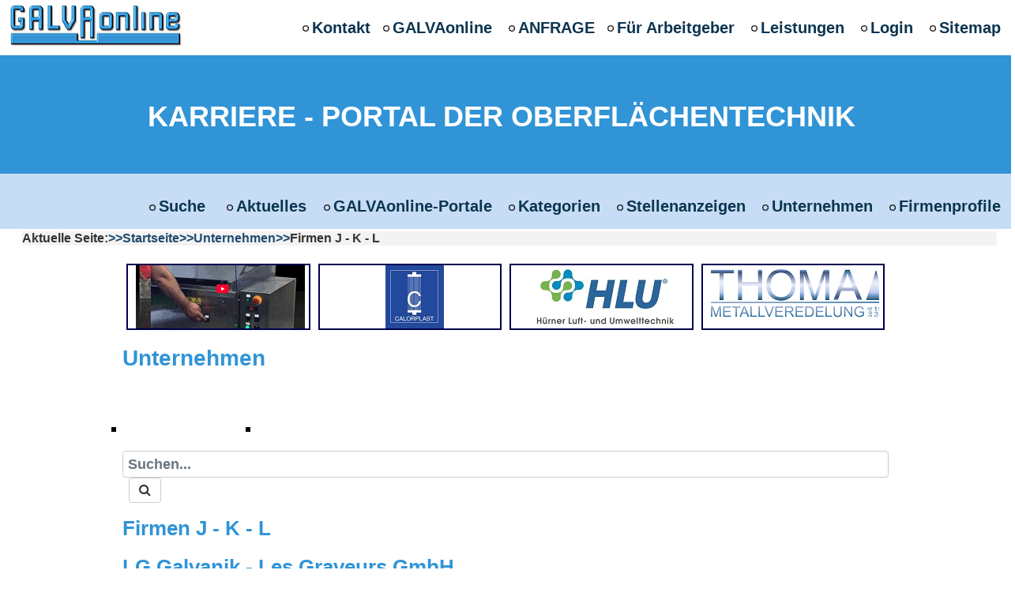

--- FILE ---
content_type: text/html; charset=utf-8
request_url: https://jobs-galvanotechnik.de/index.php/unternehmen/bereich-a-c-4
body_size: 11828
content:
<!DOCTYPE html>
<html xmlns="//www.w3.org/1999/xhtml" xml:lang="de-de" lang="de-de" dir="ltr">
<head>
<meta charset="utf-8">
	<meta name="rights" content="Ing. Büro Sobottka-Lewin">
	<meta name="description" content="GALVAonline - Karriere - Portal der Galvanotechnik und Oberflächentechnik - Job-Suchmaschine, Stellenanzeigen, Stellenangebote, Jobbörse, Ausbildungsplätze, Firmenprofile, Deutschland, Österreich, Schweiz">
	<meta name="generator" content="SobiPro on Joomla! - Open Source Content Management">
	<title>Firmen J - K - L</title>
	<link href="/templates/ka_05.01_26_a2/favicon.ico" rel="icon" type="image/vnd.microsoft.icon">
	<link rel="stylesheet" href="/media/com_jchoptimize/cache/css/eabc0446bd50577e4fb79b91c7eb4325cd7a643345495334d238a41136a8f295.css">
	<link href="/plugins/system/gdpr/assets/css/cookieconsent.min.css?1b3e0b" rel="stylesheet">
	<link href="/plugins/system/gdpr/assets/css/cookieconsent.xtd.min.css?1b3e0b" rel="stylesheet">
	<link href="/plugins/system/gdpr/assets/css/jquery.fancybox.min.css?1b3e0b" rel="stylesheet">
	<link rel="stylesheet" href="/media/com_jchoptimize/cache/css/eabc0446bd50577e4fb79b91c7eb4325b19f61b53e9485e42655093334fa0227.css">
	<link rel="stylesheet" href="/media/com_jchoptimize/cache/css/eabc0446bd50577e4fb79b91c7eb4325a43a442d4973d4d4c33f3f22db17db2f.css">
	<link rel="stylesheet" href="/media/com_jchoptimize/cache/css/eabc0446bd50577e4fb79b91c7eb43254161079979dc84de63ae3c18dded410e.css">
	<link rel="stylesheet" href="/media/com_jchoptimize/cache/css/eabc0446bd50577e4fb79b91c7eb43254fa3bb77a736e9b4946634bb7945b702.css">
	<style>div.cc-window.cc-floating{max-width:32em}@media(max-width: 639px){div.cc-window.cc-floating:not(.cc-center){max-width: none}}div.cc-window, span.cc-cookie-settings-toggler{font-size:16px}div.cc-revoke{font-size:16px}div.cc-settings-label,span.cc-cookie-settings-toggle{font-size:14px}div.cc-window.cc-banner{padding:2em 1.8em}div.cc-window.cc-floating{padding:4em 1.8em}input.cc-cookie-checkbox+span:before, input.cc-cookie-checkbox+span:after{border-radius:1px}div.cc-center,div.cc-floating,div.cc-checkbox-container,div.gdpr-fancybox-container div.fancybox-content,ul.cc-cookie-category-list li,fieldset.cc-service-list-title legend{border-radius:0px}div.cc-window a.cc-btn,span.cc-cookie-settings-toggle{border-radius:0px}</style>
	<style type="text/css">
@media (min-width:1024px){header .ttr_title_style, header .ttr_title_style a, header .ttr_title_style a:link, header .ttr_title_style a:visited, header .ttr_title_style a:hover {
font-size:36px;
color: #FFFFFF;}
.ttr_slogan_style {
font-size:18px;
}
h1.ttr_block_heading, h2.ttr_block_heading, h3.ttr_block_heading, h4.ttr_block_heading, h5.ttr_block_heading, h6.ttr_block_heading, p.ttr_block_heading {
font-size:16px;
}
h1.ttr_verticalmenu_heading, h2.ttr_verticalmenu_heading, h3.ttr_verticalmenu_heading, h4.ttr_verticalmenu_heading, h5.ttr_verticalmenu_heading, h6.ttr_verticalmenu_heading, p.ttr_verticalmenu_heading {
font-size:16px;
}
footer#ttr_footer #ttr_copyright a:not(.btn),#ttr_copyright a {
font-size:px;
}
#ttr_footer_designed_by_links span#ttr_footer_designed_by {
font-size:px;
}
 footer#ttr_footer #ttr_footer_designed_by_links a:not(.btn) , footer#ttr_footer_designed_by_links a:link:not(.btn), footer#ttr_footer_designed_by_links a:visited:not(.btn), footer#ttr_footer_designed_by_links a:hover:not(.btn) {
font-size:16px;
color: #333333;}
}
}
</style>
	<link rel="stylesheet" href="//maxcdn.bootstrapcdn.com/font-awesome/4.7.0/css/font-awesome.min.css">
	<link rel="stylesheet" href="https://jobs-galvanotechnik.de/components/com_sobipro/var/css/a705390f62fc049aba55536266ff78eb.css" media="all" type="text/css">

	
	
	
	
	
	
	
	

	
	<script type="application/json" class="joomla-script-options new">{"joomla.jtext":{"ERROR":"Fehler","MESSAGE":"Nachricht","NOTICE":"Hinweis","WARNING":"Warnung","JCLOSE":"Schließen","JOK":"OK","JOPEN":"Öffnen"},"system.paths":{"root":"","rootFull":"https:\/\/jobs-galvanotechnik.de\/","base":"","baseFull":"https:\/\/jobs-galvanotechnik.de\/"},"csrf.token":"31075af488e6041d0b23ea78f4dd28dc"}</script>
	
	
	
	
	
	
	
	
	
	
	
	
	
	
	
	

<meta name="viewport" content="width=device-width, initial-scale=1">

<style type="text/css"></style><!--[if lte IE 8]>
<link rel="stylesheet"  href="/templates/ka_05.01_26_a2/css/menuie.css" type="text/css"/>
<link rel="stylesheet"  href="/templates/ka_05.01_26_a2/css/vmenuie.css" type="text/css"/>
<![endif]-->
<!--[if IE 7]>
<style type="text/css" media="screen">
#ttr_vmenu_items  li.ttr_vmenu_items_parent {display:inline;}
</style>
<![endif]-->
<!--[if lt IE 9]>
$doc->addScript($template_path.'/js/html5shiv.js');
$doc->addScript($template_path.'/js/respond.js');
<![endif]-->


<!--  SobiPro Head Tags Output  -->
 
 
 
<link rel="canonical" href="https://jobs-galvanotechnik.de/index.php/unternehmen/bereich-a-c-4" /> 
<link rel="alternate" href="/index.php/kategorien/hauptkategorien-firmenprofile/view,rss" type="application/atom+xml"  title="Unternehmen" /> 
<link rel="alternate" href="/index.php/unternehmen/bereich-a-c-4/view,rss" type="application/atom+xml"  title="Firmen J - K - L" /> 
 
 
 
 

<!--  SobiPro (9) Head Tags Output -->

	<script src="/media/com_jchoptimize/cache/js/fc613be8a71a157c0538303dffc648e306182be4be208b164c58eaea977f64eb.js"></script>
	<script src="/media/legacy/js/jquery-noconflict.min.js?504da4"></script>
	<script src="/media/com_jchoptimize/cache/js/fc613be8a71a157c0538303dffc648e34defd9d7bae6f447ae7197887ed8ce96.js"></script>
	<script src="/media/com_jchoptimize/cache/js/fc613be8a71a157c0538303dffc648e36e75a2a8e0a54d86920401d22958e91b.js"></script>
	<script src="/media/com_jchoptimize/cache/js/fc613be8a71a157c0538303dffc648e3e565ec9846eff2ea85d4df8622dabf3d.js"></script>
	<script src="/media/com_jchoptimize/cache/js/fc613be8a71a157c0538303dffc648e3ca2ae52de8a2fcbabf9a646876bf5ccf.js"></script>
	<script src="/media/com_jchoptimize/cache/js/fc613be8a71a157c0538303dffc648e33917715ec34dd36d5b6a12f4a1695905.js"></script>
	<script>var gdprConfigurationOptions = { complianceType: 'opt-out',
																			  cookieConsentLifetime: 7,
																			  cookieConsentSamesitePolicy: 'Strict',
																			  cookieConsentSecure: 1,
																			  disableFirstReload: 1,
																	  		  blockJoomlaSessionCookie: 1,
																			  blockExternalCookiesDomains: 1,
																			  externalAdvancedBlockingModeCustomAttribute: '',
																			  allowedCookies: '',
																			  blockCookieDefine: 1,
																			  autoAcceptOnNextPage: 0,
																			  revokable: 1,
																			  lawByCountry: 0,
																			  checkboxLawByCountry: 0,
																			  blockPrivacyPolicy: 0,
																			  cacheGeolocationCountry: 1,
																			  countryAcceptReloadTimeout: 1000,
																			  usaCCPARegions: null,
																			  countryEnableReload: 1,
																			  customHasLawCountries: [""],
																			  dismissOnScroll: 0,
																			  dismissOnTimeout: 0,
																			  containerSelector: 'html',
																			  hideOnMobileDevices: 0,
																			  autoFloatingOnMobile: 1,
																			  autoFloatingOnMobileThreshold: 1024,
																			  autoRedirectOnDecline: 0,
																			  autoRedirectOnDeclineLink: '',
																			  showReloadMsg: 1,
																			  showReloadMsgText: 'Einstellungen übernehmen und Seite neu laden...',
																			  defaultClosedToolbar: 0,
																			  toolbarLayout: 'basic',
																			  toolbarTheme: 'edgeless',
																			  toolbarButtonsTheme: 'decline_first',
																			  revocableToolbarTheme: 'basic',
																			  toolbarPosition: 'center',
																			  toolbarCenterTheme: 'extended',
																			  revokePosition: 'revoke-bottom-left',
																			  toolbarPositionmentType: 1,
																			  positionCenterSimpleBackdrop: 1,
																			  positionCenterBlurEffect: 0,
																			  preventPageScrolling: 0,
																			  popupEffect: 'fade',
																			  popupBackground: '#000000',
																			  popupText: '#ffffff',
																			  popupLink: '#ffffff',
																			  buttonBackground: '#ffffff',
																			  buttonBorder: '#ffffff',
																			  buttonText: '#000000',
																			  highlightOpacity: '100',
																			  highlightBackground: '#333333',
																			  highlightBorder: '#ffffff',
																			  highlightText: '#ffffff',
																			  highlightDismissBackground: '#333333',
																		  	  highlightDismissBorder: '#ffffff',
																		 	  highlightDismissText: '#ffffff',
																			  autocenterRevokableButton: 0,
																			  hideRevokableButton: 0,
																			  hideRevokableButtonOnscroll: 1,
																			  customRevokableButton: 0,
																			  customRevokableButtonAction: 0,
																			  headerText: '<p>Wir nutzen auf unserer Website Cookies. Einige von ihnen sind essenziell für den Betrieb der Seite notwendig.</p> <p><span style=\"color: #e03e2d;\"><strong>Zum Beispiel ist die Nutzung der Suchfunktionen ohne Cookies nicht möglich.</strong></span></p> <p>Sie können selbst entscheiden, ob Sie die Cookies zulassen möchten.</p> <p>Bitte beachten Sie, dass bei einer Ablehnung womöglich nicht mehr alle Funktionalitäten der Seite zur Verfügung stehen.</p> <p>Sie können jederzeit Ihre Preferenzen über den Butten \"Erlaubnis ändern\" anpassen.</p>',
																			  messageText: 'Wir nutzen auf unserer Website Cookies. Einige von ihnen sind essenziell für den Betrieb der Seite notwendig.       <span style=\"color: #e03e2d;\"><strong>Zum Beispiel ist die Nutzung der Suchfunktionen ohne Cookies nicht möglich.</strong></span>       Sie können selbst entscheiden, ob Sie die Cookies zulassen möchten.       Bitte beachten Sie, dass bei einer Ablehnung womöglich nicht mehr alle Funktionalitäten der Seite zur Verfügung stehen.       Sie können jederzeit Ihre Preferenzen über den Butten \"Erlaubnis ändern\" anpassen.',
																			  denyMessageEnabled: 1, 
																			  denyMessage: '<div class=\"lRu31\"><span class=\"HwtZe\" lang=\"de\"><span class=\"jCAhz ChMk0b\"><span class=\"ryNqvb\">Sie haben Cookies abgelehnt. </span></span></span></div> <div class=\"lRu31\"> </div> <div class=\"lRu31\"><span style=\"color: #e03e2d;\"><strong><span class=\"HwtZe\" lang=\"de\"><span class=\"jCAhz ChMk0b\"><span class=\"ryNqvb\">Sie können jetzt nicht mehr die Suchfunktione der Webseite nutzen.</span></span></span></strong></span></div> <div class=\"lRu31\"> </div> <div class=\"lRu31\"><span class=\"HwtZe\" lang=\"de\"><span class=\"jCAhz ChMk0b\"><span class=\"ryNqvb\">Um das bestmögliche Erlebnis auf dieser Website zu gewährleisten, stimmen Sie bitte der Verwendung von Cookies zu.</span></span></span></div> <div class=\"OvtS8d\"> </div> <div id=\"ow295\"></div> <div class=\"UdTY9 WdefRb\" aria-hidden=\"true\" data-location=\"2\"> <div class=\"kO6q6e\"> </div> </div>',
																			  placeholderBlockedResources: 0, 
																			  placeholderBlockedResourcesAction: '',
																	  		  placeholderBlockedResourcesText: 'Sie müssen Cookies akzeptieren und die Seite neu laden, um diesen Inhalt anzuzeigen',
																			  placeholderIndividualBlockedResourcesText: 'Sie müssen Cookies von {domain} akzeptieren und die Seite neu laden, um diesen Inhalt anzuzeigen',
																			  placeholderIndividualBlockedResourcesAction: 1,
																			  placeholderOnpageUnlock: 0,
																			  scriptsOnpageUnlock: 0,
																			  autoDetectYoutubePoster: 0,
																			  autoDetectYoutubePosterApikey: 'AIzaSyAV_WIyYrUkFV1H8OKFYG8wIK8wVH9c82U',
																			  dismissText: 'Schließen',
																			  allowText: 'Erlauben',
																			  denyText: 'Ablehnen',
																			  cookiePolicyLinkText: '',
																			  cookiePolicyLink: 'javascript:void(0)',
																			  cookiePolicyRevocableTabText: 'Erlaubnis ändern',
																			  privacyPolicyLinkText: 'Datenschutzerklärung',
																			  privacyPolicyLink: 'https://www.jobs-galvanotechnik.de/index.php/component/content/article/datenschutzerklaerung?catid=2&Itemid=101',
																			  googleCMPTemplate: 0,
																			  enableGdprBulkConsent: 0,
																			  enableCustomScriptExecGeneric: 0,
																			  customScriptExecGeneric: '',
																			  categoriesCheckboxTemplate: 'cc-checkboxes-light',
																			  toggleCookieSettings: 0,
																			  toggleCookieSettingsLinkedView: 1,
																			  toggleCookieSettingsButtonsArea: 0,
 																			  toggleCookieSettingsLinkedViewSefLink: '/index.php/component/gdpr/',
																	  		  toggleCookieSettingsText: '<span class="cc-cookie-settings-toggle">Einstellungen <span class="cc-cookie-settings-toggler">&#x25EE</span></span>',
																			  toggleCookieSettingsButtonBackground: '#333333',
																			  toggleCookieSettingsButtonBorder: '#ffffff',
																			  toggleCookieSettingsButtonText: '#ffffff',
																			  showLinks: 1,
																			  blankLinks: '_blank',
																			  autoOpenPrivacyPolicy: 0,
																			  openAlwaysDeclined: 0,
																			  cookieSettingsLabel: 'Cookie Einstellungen:',
															  				  cookieSettingsDesc: 'Wählen Sie aus, welche Art von Cookies Sie deaktivieren möchten, indem Sie auf die Kontrollkästchen klicken. Klicken Sie auf einen Kategorienamen, um weitere Informationen zu den verwendeten Cookies zu erhalten.',
																			  cookieCategory1Enable: 1,
																			  cookieCategory1Name: 'Essenziell ',
																			  cookieCategory1Locked: 0,
																			  cookieCategory2Enable: 0,
																			  cookieCategory2Name: 'Preferenzen',
																			  cookieCategory2Locked: 0,
																			  cookieCategory3Enable: 0,
																			  cookieCategory3Name: 'Medien',
																			  cookieCategory3Locked: 0,
																			  cookieCategory4Enable: 0,
																			  cookieCategory4Name: 'Marketing',
																			  cookieCategory4Locked: 0,
																			  cookieCategoriesDescriptions: {categoryReadMore: 'Kategorie-Einstellungen öffnen',cat1:'<p>Essenzielle Cookies sind notwendig um grundlegende Funktionen und die einwandfreie Funktion der Website zu ermöglichen.</p> <p>Das Registrieren und Einloggen ist ohne Bestätigung der essenziellen Cookies nicht möglich.</p>',cat2:'<p><span class=\"HwtZe\" lang=\"de\"><span class=\"jCAhz ChMk0b\"><span class=\"ryNqvb\">Medien-Cookies ermöglichen es z.B. YouTube-Videos auf dieser Seite zu starten. Die Videos sind so eingebunden, dass eine No Cookie Funktion aktiviert ist. Wir möchten Sie aber darüber informieren, das es nicht sichergestellt ist, das Ihre Aktivitäten von YouTube trotzdem überwacht werden.<br></span></span></span></p>',cat3:'<p><span class=\"HwtZe\" lang=\"de\"><span class=\"jCAhz ChMk0b\"><span class=\"ryNqvb\">Medien-Cookies ermöglichen es z.B. YouTube-Videos auf dieser Seite zu starten. Die Videos sind so eingebunden, dass eine No Cookie Funktion aktiviert ist. Wir möchten Sie aber darüber informieren, das es nicht sichergestellt ist, das Ihre Aktivitäten von YouTube trotzdem überwacht werden.<br></span></span></span></p>',cat4:'<p><span class=\"HwtZe\" lang=\"de\"><span class=\"jCAhz ChMk0b\"><span class=\"ryNqvb\">Marketing-Cookies werden verwendet, um Besucher über Websites hinweg zu verfolgen.</span></span> <span class=\"jCAhz ChMk0b\"><span class=\"ryNqvb\">Ziel ist es, Anzeigen anzuzeigen, die für den einzelnen Nutzer relevant und ansprechend sind und dadurch für Publisher und Drittwerbetreibende wertvoller sind.</span></span></span></p>'},
																			  alwaysReloadAfterCategoriesChange: 0,
																			  preserveLockedCategories: 0,
																			  declineButtonBehavior: 'soft',
																			  blockCheckedCategoriesByDefault: 0,
																			  reloadOnfirstDeclineall: 0,
																			  trackExistingCheckboxSelectors: '',
															  		  		  trackExistingCheckboxConsentLogsFormfields: 'name,email,subject,message',
																			  allowallShowbutton: 1,
																			  allowallText: 'Alle Cookies akzeptieren',
																			  allowallButtonBackground: '#ffffff',
																			  allowallButtonBorder: '#ffffff',
																			  allowallButtonText: '#000000',
																			  allowallButtonTimingAjax: 'fast',
																			  includeAcceptButton: 0,
																			  includeDenyButton: 0,
																			  trackConsentDate: 1,
																			  execCustomScriptsOnce: 1,
																			  optoutIndividualResources: 1,
																			  blockIndividualResourcesServerside: 1,
																			  disableSwitchersOptoutCategory: 0,
																			  autoAcceptCategories: 0,
																			  allowallIndividualResources: 0,
																			  blockLocalStorage: 1,
																			  blockSessionStorage: 1,
																			  externalAdvancedBlockingModeTags: 'iframe,script,img,source,link',
																			  enableCustomScriptExecCategory1: 1,
																			  customScriptExecCategory1: '',
																			  enableCustomScriptExecCategory2: 0,
																			  customScriptExecCategory2: '',
																			  enableCustomScriptExecCategory3: 1,
																			  customScriptExecCategory3: '',
																			  enableCustomScriptExecCategory4: 0,
																			  customScriptExecCategory4: '',
																			  enableCustomDeclineScriptExecCategory1: 0,
																			  customScriptDeclineExecCategory1: '',
																			  enableCustomDeclineScriptExecCategory2: 0,
																			  customScriptDeclineExecCategory2: '',
																			  enableCustomDeclineScriptExecCategory3: 0,
																			  customScriptDeclineExecCategory3: '',
																			  enableCustomDeclineScriptExecCategory4: 0,
																			  customScriptDeclineExecCategory4: '',
																			  enableCMPPreferences: 0,																			  
																			  enableCMPStatistics: 0,
																			  enableCMPAds: 0,
																			  debugMode: 0
																		};var gdpr_ajax_livesite='https://jobs-galvanotechnik.de/';var gdpr_enable_log_cookie_consent=1;</script>
	<script>var gdprUseCookieCategories=1;var gdpr_ajaxendpoint_cookie_category_desc='https://jobs-galvanotechnik.de/index.php?option=com_gdpr&task=user.getCookieCategoryDescription&format=raw';</script>
	<script>var gdprCookieCategoryDisabled2=1;</script>
	<script>var gdprCookieCategoryDisabled3=1;</script>
	<script>var gdprCookieCategoryDisabled4=1;</script>
	<script>var gdprJSessCook='2567f99bf9deb64c3ab56b52941b3235';var gdprJSessVal='e640007290e968b1647f8466012e45b5';var gdprJAdminSessCook='da108b274165b8fd56f543ef0cad05f4';var gdprPropagateCategoriesSession=1;var gdprAlwaysPropagateCategoriesSession=1;var gdprAlwaysCheckCategoriesSession=0;</script>
	<script>var gdprFancyboxWidth=700;var gdprFancyboxHeight=800;var gdprCloseText='Schließen';</script>
	<script type="text/javascript">
/*<![CDATA[*/
	var SobiProUrl = 'https://jobs-galvanotechnik.de/index.php?option=com_sobipro&task=%task%';
	var SobiProSection = 85;
	var SPLiveSite = 'https://jobs-galvanotechnik.de/';
/*]]>*/
</script>
	<script src="https://jobs-galvanotechnik.de/components/com_sobipro/lib/js/core.js"></script>
	<script src="/media/system/js/messages.min.js?9a4811" type="module"></script>
	<script src="/plugins/system/gdpr/assets/js/jquery.fancybox.min.js?1b3e0b" defer></script>
	<script src="/plugins/system/gdpr/assets/js/cookieconsent.min.js?1b3e0b" defer></script>
	<script src="/plugins/system/gdpr/assets/js/init.js?1b3e0b" defer></script>
	<script defer src="https://jobs-galvanotechnik.de/components/com_sobipro/var/js/a073aaebb8c1fd4696cbb175de866496.js"></script>
	<script defer type="text/javascript" src="/index.php?option=com_sobipro&amp;task=txt.js&amp;format=json&amp;sid=85&amp;Itemid=246"></script>
</head>

<body class="blog-wp"><div class="totopshow">
<a href="#" class="back-to-top"><img alt="Back to Top" src="https://jobs-galvanotechnik.de/templates/ka_05.01_26_a2/images/gototop.png"/></a>
</div>
<div class="margin_collapsetop"></div>
<div class="ttr_banner_menu">
</div>
<div class="margin_collapsetop"></div>
<div id="ttr_menu"> 
<div class="margin_collapsetop"></div>
<nav class="navbar-default navbar-expand-md navbar">
<div id="ttr_menu_inner_in">
<div class="ttr_menu_element_alignment container g-0">
</div>
<div id="navigationmenu">
<div class="navbar-header">
<button id="nav-expander" data-bs-target="#nav_menu" data-bs-toggle="collapse" class="navbar-toggle" type="button">
<span class="ttr_menu_toggle_button">
<span class="sr-only">
</span>
<span class="icon-bar navbar-toggler-icon">
</span>
<span class="icon-bar navbar-toggler-icon">
</span>
<span class="icon-bar navbar-toggler-icon">
</span>
</span>
<span class="ttr_menu_button_text">
Menu
</span>
</button>
</div>
<div id="nav_menu" class="menu-center collapse navbar-collapse nav-menu">
<ul class="ttr_menu_items nav navbar-nav navbar-right ">
<li class="ttr_menu_items_parent dropdown"><a  class="ttr_menu_items_parent_link " href="https://www.galvaonline.com/index.php/kontakt"  ><span class="menuchildicon"></span>Kontakt</a><hr class="horiz_separator" /></li><li class="ttr_menu_items_parent dropdown"><a  class="ttr_menu_items_parent_link_arrow dropdown-toggle " href="https://www.galvaonline.com" data-bs-toggle="dropdown" ><span class="menuchildicon"></span>GALVAonline</a><hr class="horiz_separator" /><ul role="menu" class="child dropdown-menu"><li ><a  href="/index.php/galvaonline-portal/ueber-galvaonline"  ><span class="menuchildicon"></span>Über GALVAonline</a><hr class="separator" /></li><li ><a  href="https://jobs-galvanotechnik.de/index.php/fuer-arbeitgeber/leistungen?view=article&id=7&catid=2" target="_blank"  ><span class="menuchildicon"></span>Nutzungsbedingungen</a><hr class="separator" /></li><li ><a  href="https://jobs-galvanotechnik.de/index.php/fuer-arbeitgeber/leistungen?view=article&id=3&catid=2" target="_blank"  ><span class="menuchildicon"></span>AGB</a><hr class="separator" /></li><li ><a  href="https://jobs-galvanotechnik.de/index.php/fuer-arbeitgeber/leistungen?view=article&id=4&catid=2" target="_blank"  ><span class="menuchildicon"></span>Rechtshinweise</a><hr class="separator" /></li><li ><a  href="https://jobs-galvanotechnik.de/index.php/fuer-arbeitgeber/leistungen?view=article&id=5&catid=2" target="_blank"  ><span class="menuchildicon"></span>Datenschutzerklärung</a><hr class="separator" /></li><li ><a  href="https://jobs-galvanotechnik.de/index.php/fuer-arbeitgeber/leistungen?view=article&id=8&catid=2" target="_blank"  ><span class="menuchildicon"></span>Impressum</a><hr class="separator" /></li></ul></li><li class="ttr_menu_items_parent dropdown"><a  class="ttr_menu_items_parent_link " href="/index.php/anfrageformular"  ><span class="menuchildicon"></span>ANFRAGE</a><hr class="horiz_separator" /></li><li class="ttr_menu_items_parent dropdown"><a  class="ttr_menu_items_parent_link_arrow dropdown-toggle " href="/index.php/fuer-arbeitgeber" data-bs-toggle="dropdown" ><span class="menuchildicon"></span>Für Arbeitgeber</a><hr class="horiz_separator" /><ul role="menu" class="child dropdown-menu"><li ><a  href="/index.php/fuer-arbeitgeber/leistungen"  ><span class="menuchildicon"></span>Leistungen</a><hr class="separator" /></li><li ><a  href="/index.php/fuer-arbeitgeber/online-anzeigen-aufgeben"  ><span class="menuchildicon"></span>Stellenanzeige anfragen/zusenden</a><hr class="separator" /></li><li ><a  href="/index.php/fuer-arbeitgeber/firmenprofile-anfragen-zusenden"  ><span class="menuchildicon"></span>Firmenprofil anfragen/zusenden</a><hr class="separator" /></li></ul></li><li class="ttr_menu_items_parent dropdown"><a  class="ttr_menu_items_parent_link_arrow dropdown-toggle " href="/index.php/leistungen" data-bs-toggle="dropdown" ><span class="menuchildicon"></span>Leistungen</a><hr class="horiz_separator" /><ul role="menu" class="child dropdown-menu"><li ><a  href="/index.php/leistungen/uebersicht"  ><span class="menuchildicon"></span>Übersicht</a><hr class="separator" /></li><li ><a  href="/index.php/leistungen/stellenanzeigen"  ><span class="menuchildicon"></span>Stellenanzeigen</a><hr class="separator" /></li><li ><a  href="https://www.galvaonline.com/index.php/leistungen/branchenverzeichnis"  ><span class="menuchildicon"></span>Branchenverzeichnis</a><hr class="separator" /></li><li ><a  href="https://galvanotechnik-portal.de/index.php/firmen-news/einfuehrung"  ><span class="menuchildicon"></span>News</a><hr class="separator" /></li><li ><a  href="https://www.galvaonline.com/Download/LB-Werbung.pdf"  ><span class="menuchildicon"></span>Werbung</a><hr class="separator" /></li><li ><a  href="https://galvanotechnik-portal.de/index.php/leistungen/events"  ><span class="menuchildicon"></span>EVENTS</a><hr class="separator" /></li></ul></li><li class="ttr_menu_items_parent dropdown"><a  class="ttr_menu_items_parent_link_arrow dropdown-toggle " href="/index.php/login" data-bs-toggle="dropdown" ><span class="menuchildicon"></span>Login</a><hr class="horiz_separator" /><ul role="menu" class="child dropdown-menu"><li ><a  href="/index.php/login/registrieren"  ><span class="menuchildicon"></span>Registrieren</a><hr class="separator" /></li><li ><a  href="/index.php/login/anmelden-2"  ><span class="menuchildicon"></span>Anmelden</a><hr class="separator" /></li></ul></li><li class="ttr_menu_items_parent dropdown"><a  class="ttr_menu_items_parent_link_arrow dropdown-toggle " href="/index.php/sitemap" data-bs-toggle="dropdown" ><span class="menuchildicon"></span>Sitemap</a><hr class="horiz_separator" /><ul role="menu" class="child dropdown-menu"><li ><a  href="/index.php/sitemap/sitemap-html"  ><span class="menuchildicon"></span>Sitemap - HTML</a><hr class="separator" /></li></ul></li></ul>
<div style="clear: both;"></div>
 
</div>
</div>
<div class="ttr_images_container">
<div class="ttr_menu_logo">
<a href="https://jobs-galvanotechnik.de" target="_self">
<img src="https://jobs-galvanotechnik.de/templates/ka_05.01_26_a2/menulogo.png"  alt="Menulogo"class="" />
</a>
</div>
</div>
</div>
</nav>
</div>
<div class="ttr_banner_menu">
</div>
<div class="ttr_banner_header">
</div>
<div class="margin_collapsetop"></div>
<header id="ttr_header">
<div class="margin_collapsetop"></div>
<div id="ttr_header_inner">
<div class="ttr_title_position">
<h1 class="ttr_title_style">
KARRIERE - PORTAL DER OBERFLÄCHENTECHNIK</h1>
</div>
<div class="ttr_header_element_alignment container g-0">
<div class="ttr_images_container">
</div>
</div>
<div class="ttr_images_container">
<div class="ttr_header_logo ">
</a></div>
</div>
</div>
</header>
<div class="ttr_banner_header">
<div class="ttr_banner_header_inner_below_widget_container">
<div class="ttr_banner_header_inner_below0 container row g-0">
<div class="cell1 col-xxl-12 col-xl-12 col-lg-12 col-md-12 col-sm-12 col-xs-12 col-12">
<div>
<div class="headerbelowcolumn1">
<nav class="navbar-default navbar-expand-md navbar nav-menu-default">
<div class="container-fluid">
<div class="navbar-header">
<button id="nav-expander" data-bs-target="#menue_galvaonline" data-bs-toggle="collapse" class="navbar-toggle" type="button">
<span class="ttr_menu_toggle_button">
<span class="sr-only">
</span>
<span class="icon-bar navbar-toggler-icon">
</span>
<span class="icon-bar navbar-toggler-icon">
</span>
<span class="icon-bar navbar-toggler-icon">
</span>
</span>
<span class="ttr_menu_button_text">
Menu
</span>
</button>
</div>
<div id="menue_galvaonline" class="menu-center collapse navbar-collapse  menue_galvaonline">
<ul class="ttr_menu_items nav navbar-nav navbar-right ">
<li class="ttr_menu_items_parent dropdown"><a  class="ttr_menu_items_parent_link_arrow dropdown-toggle " href="/index.php" data-bs-toggle="dropdown" ><span class="menuchildicon"></span>Suche </a><hr class="horiz_separator" /><ul role="menu" class="child dropdown-menu"><li ><a  href="/index.php/home/suche-stellenanzeigen"  ><span class="menuchildicon"></span>Suche - Stellenanzeigen</a><hr class="separator" /></li><li ><a  href="/index.php/home/suche-unternehmen"  ><span class="menuchildicon"></span>Suche - Firmenprofile</a><hr class="separator" /></li><li ><a  href="https://www.galvaonline.com"  ><span class="menuchildicon"></span>Suche - Branchenverzeichnis</a><hr class="separator" /></li><li ><a  href="https://galvaonline.de/index.php/firmen-news/firmen-news-suche"  ><span class="menuchildicon"></span>Suche - Firmen-News</a><hr class="separator" /></li><li ><a  href="https://galvaonline.de/index.php/events/kategorien-events/search_form/-"  ><span class="menuchildicon"></span>Suche - Events</a><hr class="separator" /></li><li ><a  href="https://galvaonline.de/index.php/videos/suche?sparam=show"  ><span class="menuchildicon"></span>Suche - Videos</a><hr class="separator" /></li></ul></li><li class="ttr_menu_items_parent dropdown"><a  class="ttr_menu_items_parent_link_arrow dropdown-toggle " href="/index.php/aktuelles" data-bs-toggle="dropdown" ><span class="menuchildicon"></span>Aktuelles</a><hr class="horiz_separator" /><ul role="menu" class="child dropdown-menu"><li ><a  href="/index.php/aktuelles/neu-in-karriere"  ><span class="menuchildicon"></span>Neu in Karriere</a><hr class="separator" /></li><li ><a  href="/index.php/aktuelles/neu-in-firmen-news"  ><span class="menuchildicon"></span>Neu in Firmen-News</a><hr class="separator" /></li><li ><a  href="/index.php/aktuelles/veranstaltungen"  ><span class="menuchildicon"></span>Veranstaltungen</a><hr class="separator" /></li></ul></li><li class="ttr_menu_items_parent dropdown"><a  class="ttr_menu_items_parent_link_arrow dropdown-toggle " href="https://www.galvaonline.com/" data-bs-toggle="dropdown" ><span class="menuchildicon"></span>GALVAonline-Portale</a><hr class="horiz_separator" /><ul role="menu" class="child dropdown-menu"><li class="dropdown dropdown-submenu"><a  class="subchild dropdown-toggle " href="https://www.galvaonline.com/" data-bs-toggle="dropdown" ><span class="menuchildicon"></span>Branchenverzeichnis</a><hr class="separator" /><ul role="menu" class="dropdown-menu sub-menu menu-dropdown-styles"><li ><a  href="https://www.galvaonline.com/index.php/uebersicht"  ><span class="menuchildicon"></span>Übersicht</a><hr class="separator" /></li><li ><a  href="https://www.galvaonline.com/index.php/firmenverzeichnis"  ><span class="menuchildicon"></span>Firmenverzeichnis</a><hr class="separator" /></li><li ><a  href="https://www.galvaonline.com/index.php/produkte-a-z"  ><span class="menuchildicon"></span>Produkte Übersicht</a><hr class="separator" /></li><li ><a  href="https://www.galvaonline.com/index.php/anlagen"  ><span class="menuchildicon"></span>Anlagen Übersicht</a><hr class="separator" /></li><li ><a  href="https://www.galvaonline.com/index.php/oberflaechenbehandlung"  ><span class="menuchildicon"></span>Oberflächenbehandlungen</a><hr class="separator" /></li></ul></li><li ><a  href="https://jobs-galvanotechnik.de/index.php/home/suche-stellenanzeigen"  ><span class="menuchildicon"></span>Karriere</a><hr class="separator" /></li><li class="dropdown dropdown-submenu"><a  class="subchild dropdown-toggle " href="https://galvaonline.de/index.php/events/kategorien-events" data-bs-toggle="dropdown" ><span class="menuchildicon"></span>Events</a><hr class="separator" /><ul role="menu" class="dropdown-menu sub-menu menu-dropdown-styles"><li ><a  href="https://galvaonline.de/index.php/events/kategorien-events"  ><span class="menuchildicon"></span>Alle Events</a><hr class="separator" /></li><li ><a  href="https://galvaonline.de/index.php/events/ansicht-nach-monat"  ><span class="menuchildicon"></span>Ansicht nach Monat</a><hr class="separator" /></li><li ><a  href="https://galvaonline.de/index.php/events/messen"  ><span class="menuchildicon"></span>Messen</a><hr class="separator" /></li><li ><a  href="https://galvaonline.de/index.php/events/suche"  ><span class="menuchildicon"></span>Kongresse</a><hr class="separator" /></li><li ><a  href="https://galvaonline.de/index.php/events/tagungen"  ><span class="menuchildicon"></span>Tagungen</a><hr class="separator" /></li><li ><a  href="https://galvaonline.de/index.php/events/weiterbildung"  ><span class="menuchildicon"></span>Weiterbildung</a><hr class="separator" /></li><li ><a  href="https://galvaonline.de/index.php/events/seminare"  ><span class="menuchildicon"></span>Seminare</a><hr class="separator" /></li></ul></li><li class="dropdown dropdown-submenu"><a  class="subchild dropdown-toggle " href="https://galvaonline.de/index.php/firmen-news/aktuelles-aus-den-firmen" data-bs-toggle="dropdown" ><span class="menuchildicon"></span>Firmen-News</a><hr class="separator" /><ul role="menu" class="dropdown-menu sub-menu menu-dropdown-styles"><li ><a  href="https://galvaonline.de/index.php/firmen-news/aktuelles-aus-den-firmen"  ><span class="menuchildicon"></span>Aktuelles aus den Firmen</a><hr class="separator" /></li><li ><a  href="https://galvaonline.de/index.php/firmen-news/produktvorstellungen"  ><span class="menuchildicon"></span>Produktvorstellungen</a><hr class="separator" /></li><li ><a  href="https://galvaonline.de/index.php/firmen-news/unternehmen"  ><span class="menuchildicon"></span>Unternehmen</a><hr class="separator" /></li><li ><a  href="https://galvaonline.de/index.php/firmen-news/firmen-news-suche"  ><span class="menuchildicon"></span>Suche</a><hr class="separator" /></li></ul></li><li class="dropdown dropdown-submenu"><a  class="subchild dropdown-toggle " href="https://galvaonline.de/index.php/videos" data-bs-toggle="dropdown" ><span class="menuchildicon"></span>Videos</a><hr class="separator" /><ul role="menu" class="dropdown-menu sub-menu menu-dropdown-styles"><li ><a  href="https://galvaonline.de/index.php/videos/unternehmen"  ><span class="menuchildicon"></span>Unternehmen</a><hr class="separator" /></li><li ><a  href="https://galvaonline.de/index.php/videos/image-videos"  ><span class="menuchildicon"></span>Image Videos</a><hr class="separator" /></li><li ><a  href="https://galvaonline.de/index.php/videos/ausbildung-und-karriere"  ><span class="menuchildicon"></span>Ausbildung und Karriere</a><hr class="separator" /></li><li ><a  href="https://galvaonline.de/index.php/videos/produkt-videos/uebersicht-produktvidoes"  ><span class="menuchildicon"></span>Produkt-Videos</a><hr class="separator" /></li><li ><a  href="https://galvaonline.de/index.php/videos/wissen"  ><span class="menuchildicon"></span>Wissen</a><hr class="separator" /></li><li ><a  href="https://galvaonline.de/index.php/videos/suche?sparam=show"  ><span class="menuchildicon"></span>Suche</a><hr class="separator" /></li></ul></li></ul></li><li class="ttr_menu_items_parent dropdown"><a  class="ttr_menu_items_parent_link_arrow dropdown-toggle " href="/index.php/kategorien" data-bs-toggle="dropdown" ><span class="menuchildicon"></span>Kategorien</a><hr class="horiz_separator" /><ul role="menu" class="child dropdown-menu"><li ><a  href="/index.php/kategorien/hauptkategorien"  ><span class="menuchildicon"></span>Stellenanzeigen - Hauptkategorien</a><hr class="separator" /></li><li ><a  href="/index.php/kategorien/hauptkategorien-firmenprofile"  ><span class="menuchildicon"></span>Hauptkategorien - Firmenprofile</a><hr class="separator" /></li></ul></li><li class="ttr_menu_items_parent dropdown"><a  class="ttr_menu_items_parent_link_arrow dropdown-toggle " href="/index.php/stellenanzeigen" data-bs-toggle="dropdown" ><span class="menuchildicon"></span>Stellenanzeigen</a><hr class="horiz_separator" /><ul role="menu" class="child dropdown-menu"><li ><a  href="/index.php/stellenanzeigen/fuehrungskraefte"  ><span class="menuchildicon"></span>Führungskräfte</a><hr class="separator" /></li><li ><a  href="/index.php/stellenanzeigen/ingenieure-technische-berufe"  ><span class="menuchildicon"></span>Ingenieure, technische Berufe</a><hr class="separator" /></li><li ><a  href="/index.php/stellenanzeigen/handwerk-dienstleistung-fertigung"  ><span class="menuchildicon"></span>Handwerk, Dienstleistung, Fertigung</a><hr class="separator" /></li><li ><a  href="/index.php/stellenanzeigen/naturwissenschaften-forschung"  ><span class="menuchildicon"></span>Naturwissenschaften, Forschung</a><hr class="separator" /></li><li ><a  href="/index.php/stellenanzeigen/vertrieb"  ><span class="menuchildicon"></span>Vertrieb</a><hr class="separator" /></li><li ><a  href="/index.php/stellenanzeigen/ausbildung-studium"  ><span class="menuchildicon"></span>Ausbildung / Studium</a><hr class="separator" /></li><li ><a  href="/index.php/stellenanzeigen/unternehmen"  ><span class="menuchildicon"></span>Unternehmen</a><hr class="separator" /></li><li ><a  href="/index.php/stellenanzeigen/oesterreich"  ><span class="menuchildicon"></span>Österreich</a><hr class="separator" /></li><li ><a  href="/index.php/stellenanzeigen/schweiz"  ><span class="menuchildicon"></span>Schweiz</a><hr class="separator" /></li></ul></li><li class="ttr_menu_items_parent dropdown"><a  class="ttr_menu_items_parent_link_arrow dropdown-toggle " href="/index.php/firmenverzeichnis" data-bs-toggle="dropdown" ><span class="menuchildicon"></span>Unternehmen</a><hr class="horiz_separator" /><ul role="menu" class="child dropdown-menu"><li class="dropdown dropdown-submenu"><a  class="subchild dropdown-toggle " href="/index.php/firmenverzeichnis/firmen-a-c" data-bs-toggle="dropdown" ><span class="menuchildicon"></span>Firmen A-B-C</a><hr class="separator" /><ul role="menu" class="dropdown-menu sub-menu menu-dropdown-styles"><li ><a  href="/index.php/firmenverzeichnis/firmen-a-c/firmen-a"  ><span class="menuchildicon"></span>Firmen A</a><hr class="separator" /></li><li ><a  href="/index.php/firmenverzeichnis/firmen-a-c/firmen-b"  ><span class="menuchildicon"></span>Firmen B</a><hr class="separator" /></li><li ><a  href="/index.php/firmenverzeichnis/firmen-a-c/firmen-c"  ><span class="menuchildicon"></span>Firmen C</a><hr class="separator" /></li></ul></li><li class="dropdown dropdown-submenu"><a  class="subchild dropdown-toggle " href="/index.php/firmenverzeichnis/firmen-d-e-f" data-bs-toggle="dropdown" ><span class="menuchildicon"></span>Firmen D-E-F</a><hr class="separator" /><ul role="menu" class="dropdown-menu sub-menu menu-dropdown-styles"><li ><a  href="/index.php/firmenverzeichnis/firmen-d-e-f/firmen-d"  ><span class="menuchildicon"></span>Firmen D</a><hr class="separator" /></li><li ><a  href="/index.php/firmenverzeichnis/firmen-d-e-f/firmen-e"  ><span class="menuchildicon"></span>Firmen E</a><hr class="separator" /></li><li ><a  href="/index.php/firmenverzeichnis/firmen-d-e-f/firmen-f"  ><span class="menuchildicon"></span>Firmen F</a><hr class="separator" /></li></ul></li><li class="dropdown dropdown-submenu"><a  class="subchild dropdown-toggle " href="/index.php/firmenverzeichnis/firmen-g-h-i" data-bs-toggle="dropdown" ><span class="menuchildicon"></span>Firmen G-H-I</a><hr class="separator" /><ul role="menu" class="dropdown-menu sub-menu menu-dropdown-styles"><li ><a  href="/index.php/firmenverzeichnis/firmen-g-h-i/firmen-g"  ><span class="menuchildicon"></span>Firmen G</a><hr class="separator" /></li><li ><a  href="/index.php/firmenverzeichnis/firmen-g-h-i/firmen-h"  ><span class="menuchildicon"></span>Firmen H</a><hr class="separator" /></li><li ><a  href="/index.php/firmenverzeichnis/firmen-g-h-i/firmen-i"  ><span class="menuchildicon"></span>Firmen I</a><hr class="separator" /></li></ul></li><li class="dropdown dropdown-submenu"><a  class="subchild dropdown-toggle " href="/index.php/firmenverzeichnis/firmen-j-k-l" data-bs-toggle="dropdown" ><span class="menuchildicon"></span>Firmen J-K-L</a><hr class="separator" /><ul role="menu" class="dropdown-menu sub-menu menu-dropdown-styles"><li ><a  href="/index.php/firmenverzeichnis/firmen-j-k-l/firmen-j"  ><span class="menuchildicon"></span>Firmen J</a><hr class="separator" /></li><li ><a  href="/index.php/firmenverzeichnis/firmen-j-k-l/firmen-k"  ><span class="menuchildicon"></span>Firmen K</a><hr class="separator" /></li><li ><a  href="/index.php/firmenverzeichnis/firmen-j-k-l/firmen-l"  ><span class="menuchildicon"></span>Firmen L</a><hr class="separator" /></li></ul></li><li class="dropdown dropdown-submenu"><a  class="subchild dropdown-toggle " href="/index.php/firmenverzeichnis/firmen-m-n-o" data-bs-toggle="dropdown" ><span class="menuchildicon"></span>Firmen M-N-O</a><hr class="separator" /><ul role="menu" class="dropdown-menu sub-menu menu-dropdown-styles"><li ><a  href="/index.php/firmenverzeichnis/firmen-m-n-o/firmen-m"  ><span class="menuchildicon"></span>Firmen M</a><hr class="separator" /></li><li ><a  href="/index.php/firmenverzeichnis/firmen-m-n-o/firmen-n"  ><span class="menuchildicon"></span>Firmen N</a><hr class="separator" /></li><li ><a  href="/index.php/firmenverzeichnis/firmen-m-n-o/firmen-o"  ><span class="menuchildicon"></span>Firmen O</a><hr class="separator" /></li></ul></li><li class="dropdown dropdown-submenu"><a  class="subchild dropdown-toggle " href="/index.php/firmenverzeichnis/firmen-m-n-o-2" data-bs-toggle="dropdown" ><span class="menuchildicon"></span>Firmen P-Q-R</a><hr class="separator" /><ul role="menu" class="dropdown-menu sub-menu menu-dropdown-styles"><li ><a  href="/index.php/firmenverzeichnis/firmen-m-n-o-2/firmen-p"  ><span class="menuchildicon"></span>Firmen P</a><hr class="separator" /></li><li ><a  href="/index.php/firmenverzeichnis/firmen-m-n-o-2/firmen-q"  ><span class="menuchildicon"></span>Firmen Q</a><hr class="separator" /></li><li ><a  href="/index.php/firmenverzeichnis/firmen-m-n-o-2/firmen-r"  ><span class="menuchildicon"></span>Firmen R</a><hr class="separator" /></li></ul></li><li class="dropdown dropdown-submenu"><a  class="subchild dropdown-toggle " href="/index.php/firmenverzeichnis/firmen-m-n-o-3" data-bs-toggle="dropdown" ><span class="menuchildicon"></span>Firmen S-T-U</a><hr class="separator" /><ul role="menu" class="dropdown-menu sub-menu menu-dropdown-styles"><li ><a  href="/index.php/firmenverzeichnis/firmen-m-n-o-3/firmen-s"  ><span class="menuchildicon"></span>Firmen S</a><hr class="separator" /></li><li ><a  href="/index.php/firmenverzeichnis/firmen-m-n-o-3/firmen-s-2"  ><span class="menuchildicon"></span>Firmen T</a><hr class="separator" /></li><li ><a  href="/index.php/firmenverzeichnis/firmen-m-n-o-3/firmen-u"  ><span class="menuchildicon"></span>Firmen U</a><hr class="separator" /></li></ul></li><li class="dropdown dropdown-submenu"><a  class="subchild dropdown-toggle " href="/index.php/firmenverzeichnis/firmen-v-w" data-bs-toggle="dropdown" ><span class="menuchildicon"></span>Firmen V-W</a><hr class="separator" /><ul role="menu" class="dropdown-menu sub-menu menu-dropdown-styles"><li ><a  href="/index.php/firmenverzeichnis/firmen-v-w/firmen-v"  ><span class="menuchildicon"></span>Firmen V</a><hr class="separator" /></li><li ><a  href="/index.php/firmenverzeichnis/firmen-v-w/firmen-w"  ><span class="menuchildicon"></span>Firmen W</a><hr class="separator" /></li></ul></li><li class="dropdown dropdown-submenu"><a  class="subchild dropdown-toggle " href="/index.php/firmenverzeichnis/firmen-x-y-z" data-bs-toggle="dropdown" ><span class="menuchildicon"></span>Firmen X-Y-Z</a><hr class="separator" /><ul role="menu" class="dropdown-menu sub-menu menu-dropdown-styles"><li ><a  href="/index.php/firmenverzeichnis/firmen-x-y-z/firmen-x"  ><span class="menuchildicon"></span>Firmen X</a><hr class="separator" /></li><li ><a  href="/index.php/firmenverzeichnis/firmen-x-y-z/firmen-y"  ><span class="menuchildicon"></span>Firmen Y</a><hr class="separator" /></li><li ><a  href="/index.php/firmenverzeichnis/firmen-x-y-z/firmen-z"  ><span class="menuchildicon"></span>Firmen Z</a><hr class="separator" /></li></ul></li></ul></li><li class="ttr_menu_items_parent dropdown"><a  class="ttr_menu_items_parent_link_arrow dropdown-toggle " href="/index.php/unternehmen" data-bs-toggle="dropdown" ><span class="menuchildicon"></span>Firmenprofile</a><hr class="horiz_separator" /><ul role="menu" class="child dropdown-menu"><li ><a  href="/index.php/unternehmen/bereich-a-c"  ><span class="menuchildicon"></span>Bereich A - B - C</a><hr class="separator" /></li><li ><a  href="/index.php/unternehmen/bereich-a-c-2"  ><span class="menuchildicon"></span>Bereich D - E - F</a><hr class="separator" /></li><li ><a  href="/index.php/unternehmen/bereich-a-c-3"  ><span class="menuchildicon"></span>Bereich G - H - I</a><hr class="separator" /></li><li ><a  href="/index.php/unternehmen/bereich-a-c-4"  ><span class="menuchildicon"></span>Bereich J - K - L</a><hr class="separator" /></li><li ><a  href="/index.php/unternehmen/bereich-a-c-5"  ><span class="menuchildicon"></span>Bereich M - N - O</a><hr class="separator" /></li><li ><a  href="/index.php/unternehmen/bereich-a-c-6"  ><span class="menuchildicon"></span>Bereich P - Q - R</a><hr class="separator" /></li><li ><a  href="/index.php/unternehmen/bereich-a-c-7"  ><span class="menuchildicon"></span>Bereich S - T - U</a><hr class="separator" /></li><li ><a  href="/index.php/unternehmen/bereich-a-c-8"  ><span class="menuchildicon"></span>Bereich V - W</a><hr class="separator" /></li></ul></li></ul>
</div>
</div>
</nav>
<div style="clear: both;"></div>
 
</div>
</div>
</div>
<div class="d-xxl-block d-xl-block visible-lg-block d-lg-block visible-md-block d-md-block visible-sm-block d-sm-block visible-xs-block d-block" style="clear:both;width:0;"></div>
<div class=" d-xxl-block d-xl-block visible-lg-block d-lg-block visible-md-block d-md-block visible-sm-block d-sm-block visible-xs-block d-block" style="clear:both;"></div>
</div>
</div>
<div style="clear: both;"></div>
<div class="ttr_banner_header_inner_below_widget_container">
<div class="ttr_banner_header_inner_below1 container row g-0">
<div class="cell2 col-xxl-12 col-xl-12 col-lg-6 col-md-6 col-sm-6 col-xs-12 col-12">
<div>
<div class="headerbelowcolumn2">
<div class="ttr_block_parent"><div class="margin_collapsetop"></div><div class="ttr_block"><div class="margin_collapsetop"></div><div class="ttr_block_without_header"></div><div class="ttr_block_content">
<ol class="breadcrumb">
<li><span class="showHere">Aktuelle Seite: </span></li><li><a href="/index.php" class="pathway">Startseite</a></li><li><a href="/index.php/kategorien/hauptkategorien-firmenprofile" class="pathway">Unternehmen</a></li><li><span>Firmen J - K - L</span></li></ol></div></div><div class="margin_collapsetop"></div></div>
</div>
</div>
</div>
<div class="d-xxl-block d-xl-block visible-xs-block d-block" style="clear:both;width:0;"></div>
<div class=" d-xxl-block d-xl-block visible-lg-block d-lg-block visible-md-block d-md-block visible-sm-block d-sm-block visible-xs-block d-block" style="clear:both;"></div>
</div>
</div>
<div style="clear: both;"></div>
</div>
<div class="margin_collapsetop"></div>
<div id="ttr_page"  class="container g-0">
<div id="ttr_content_and_sidebar_container">
<div id="ttr_content" class="zero_column">
<div id="ttr_content_margin">
<div class="margin_collapsetop"></div>
<div class="ttr_topcolumn_widget_container">
<div class="contenttopcolumn0">
<div class="cell1 col-xxl-3 col-xl-3 col-lg-3 col-md-3 col-sm-3 col-xs-12 col-12">
<div>
<div class="topcolumn1">
<div class="ttr_block_parent"><div class="margin_collapsetop"></div><div class="ttr_block"><div class="margin_collapsetop"></div><div class="ttr_block_without_header"></div><div class="ttr_block_content"><div class="mod-banners bannergroup">

    <div class="mod-banners__item banneritem">
                                                                                                                                                                                                                                                                                                                                                                <a
                            href="/index.php/component/banners/click/1" target="_blank" rel="noopener noreferrer"
                            title="Bertold Oberle OHG">
                            <img src="https://www.jobs-galvanotechnik.de/images/banners/Oberle_Werbung.gif" alt="Bertold Oberle OHG">                        </a>
                                                            </div>

</div>
</div></div><div class="margin_collapsetop"></div></div>
</div>
</div>
</div>
<div class=" visible-xs-block d-block" style="clear:both;width:0;"></div>
<div class="cell2 col-xxl-3 col-xl-3 col-lg-3 col-md-3 col-sm-3 col-xs-12 col-12">
<div>
<div class="topcolumn2">
<div class="ttr_block_parent"><div class="margin_collapsetop"></div><div class="ttr_block"><div class="margin_collapsetop"></div><div class="ttr_block_without_header"></div><div class="ttr_block_content"><div class="mod-banners bannergroup">

    <div class="mod-banners__item banneritem">
                                                                                                                                                                                                                                                                                                                                                                                                    <a
                            href="/index.php/component/banners/click/16" target="_blank" rel="noopener noreferrer"
                            title="Calorplast Wärmetechnik GmbH">
                            <img src="https://www.jobs-galvanotechnik.de/images/banners/calor_220-80.png" alt="Calorplast Wärmetechnik GmbH" width="220">                        </a>
                                                            </div>

</div>
</div></div><div class="margin_collapsetop"></div></div>
</div>
</div>
</div>
<div class=" visible-xs-block d-block" style="clear:both;width:0;"></div>
<div class="cell3 col-xxl-3 col-xl-3 col-lg-3 col-md-3 col-sm-3 col-xs-12 col-12">
<div>
<div class="topcolumn3">
<div class="ttr_block_parent"><div class="margin_collapsetop"></div><div class="ttr_block"><div class="margin_collapsetop"></div><div class="ttr_block_without_header"></div><div class="ttr_block_content"><div class="mod-banners bannergroup">

    <div class="mod-banners__item banneritem">
                                                                                                                                                                                                                                                                                                                                                                <a
                            href="/index.php/component/banners/click/10" target="_blank" rel="noopener noreferrer"
                            title="Hürner Luft- und Umwelttechnik GmbH">
                            <img src="https://www.jobs-galvanotechnik.de/images/banners/Hurner_220-80.png" alt="Hürner Luft- und Umwelttechnik GmbH">                        </a>
                                                            </div>

</div>
</div></div><div class="margin_collapsetop"></div></div>
</div>
</div>
</div>
<div class=" visible-xs-block d-block" style="clear:both;width:0;"></div>
<div class="cell4 col-xxl-3 col-xl-3 col-lg-3 col-md-3 col-sm-3 col-xs-12 col-12">
<div>
<div class="topcolumn4">
<div class="ttr_block_parent"><div class="margin_collapsetop"></div><div class="ttr_block"><div class="margin_collapsetop"></div><div class="ttr_block_without_header"></div><div class="ttr_block_content"><div class="mod-banners bannergroup">

    <div class="mod-banners__item banneritem">
                                                                                                                                                                                                                                                                                                                                                                <a
                            href="/index.php/component/banners/click/21" target="_blank" rel="noopener noreferrer"
                            title="Thoma Metallveredelung GmbH">
                            <img src="https://www.jobs-galvanotechnik.de/images/banners/thoma_220-80.png" alt="Thoma Metallveredelung GmbH">                        </a>
                                                            </div>

</div>
</div></div><div class="margin_collapsetop"></div></div>
</div>
</div>
</div>
<div class="d-xxl-block d-xl-block visible-lg-block d-lg-block visible-md-block d-md-block visible-sm-block d-sm-block visible-xs-block d-block" style="clear:both;width:0;"></div>
<div class=" d-xxl-block d-xl-block visible-lg-block d-lg-block visible-md-block d-md-block visible-sm-block d-sm-block visible-xs-block d-block" style="clear:both;"></div>
</div>
</div>
<div style="clear: both;"></div>
<div id="system-message-container" aria-live="polite"></div>


<!-- Start of SobiPro component 2.x -->
<div id="SobiPro" class="SobiPro unternehmentemplate" data-template="unternehmentemplate" data-bs="4" data-version="2.6.6.0 [ Basset Hound ]" data-trial="no" data-site="site">


<div class="sp-listing category"><h1>Unternehmen</h1><nav class="navbar navbar-expand-md navbar-dark sp-topmenu standard" role="navigation"><button class="navbar-toggler" type="button" data-toggle="collapse" data-target="#topmenu" aria-controls="topmenu" aria-expanded="false" aria-label="ACCESSIBILITY.TOGGLE_NAVIGATION"><span class="navbar-toggler-icon"></span></button><div id="topmenu" class="collapse navbar-collapse"><ul class="navbar-nav me-auto" role="menubar" aria-label="SobiPro Navigation für Sektion Unternehmen/&gt;"><li class="nav-item"><a href="/index.php/kategorien/hauptkategorien-firmenprofile" tabindex="0" role="menuitem" class="nav-link"><i class="fa fa-th-list " aria-hidden="true"></i> Unternehmen</a></li><li class="nav-item"><a href="/index.php/home/suche-unternehmen/?sparam=show" tabindex="0" role="menuitem" class="nav-link"><i class="fa fa-search " aria-hidden="true"></i> Suche</a></li></ul><form class="sp-quicksearch-form form-inline my-2 my-lg-0 pl-2 pr-2"><input type="search" id="sp-quicksearch" name="sp_search_for" autocomplete="off" class="search-query form-control" placeholder="Suchen..." aria-label="Suchbegriffe" /><button class="btn btn-delta ms-2" type="submit"><i class="fa fa-search " aria-hidden="true"></i></button><input type="hidden" name="task" value="search.search" /><input type="hidden" name="option" value="com_sobipro" /><input type="hidden" name="sid" value="85" /></form></div></nav><h2 data-category="89">Firmen J - K - L</h2><div class="sp-category-fields" data-role="content"><div class="clearfix"></div></div><div class="clearfix"></div><div class="sp-entries-container" id="spctrl-entry-container"><div class="row mb-3"><div class="col-sm sp-flex-card mb-3"><div class="d-flex align-items-start"><h2 class="sp-namefield w-100"><a href="/index.php/unternehmen/bereich-a-c-4/234-lg-galvanik-les-graveurs-gmbh" class="sp-title">LG Galvanik - Les Graveurs GmbH</a></h2></div><div class=""><div class="spClassViewImage sp-entry-row"><div class="sp-entry-value"><img class="spClassImage field_firmen_logo" src="https://jobs-galvanotechnik.de/images/sobipro/entries/234/LG_Galvanik_220.jpg" alt="LG_Galvanik_220" title="LG_Galvanik_220" style="float:right;" /></div></div><div class="spClassViewInbox sp-entry-row"><span class="sp-entry-value">Frankenstraße 1</span></div><div class="spClassViewInbox sp-entry-row"><span class="sp-entry-value">D-71296 Heimsheim</span></div><div class="spClassViewSelect sp-entry-row"><span class="sp-entry-label">Mitarbeiteranzahl:</span><span class="sp-entry-value">11 - 50</span></div><div class="spClassViewMSelect sp-entry-row"><span class="sp-entry-label">Tätigkeitsbereich: </span><div class="sp-entry-value"><ul class="spClassMSelect field_taetigkeitsbereich2"><li class="option-id8">Oberflächenbehandlung - Fertigung</li></ul></div></div><div class="spClassViewUrl sp-entry-row"><div class="sp-entry-value"><a href="http://www.lg-galvanik.de" class="spClassUrl field_internetseite_firma spctrl-visit-countable" data-sid="234" data-counter="0" data-refresh="true">Internet</a></div></div><div class="spClassViewText sp-entry-row" data-role="content"><div class="sp-entry-value">____________________________________________________________________________________________________________</div></div></div><div class="clearfix"></div></div></div></div></div><input type="hidden" id="hidetext" value="CATEGORIES_HIDE" />
<div id="sp-sobipro-footer">Powered by <a title="SobiPro - Directory component with content construction support" href="https://www.sigsiu.net" aria-label="SobiPro -  Directory component with content construction support">SobiPro</a></div>

</div>
<!-- End of SobiPro component; Copyright (C) 2006–2025 Sigsiu.NET GmbH -->

<div class="ttr_bottomcolumn_widget_container">
<div class="contentbottomcolumn0">
<div class="cell1 col-xxl-3 col-xl-3 col-lg-3 col-md-3 col-sm-3 col-xs-12 col-12">
<div>
<div class="bottomcolumn1">
<div class="ttr_block_parent"><div class="margin_collapsetop"></div><div class="ttr_block"><div class="margin_collapsetop"></div><div class="ttr_block_without_header"></div><div class="ttr_block_content"><div class="mod-banners bannergroup">

    <div class="mod-banners__item banneritem">
                                                                                                                                                                                                                                                                                                                                                                <a
                            href="/index.php/component/banners/click/23" target="_blank" rel="noopener noreferrer"
                            title="plating electronic GmbH">
                            <img src="https://www.jobs-galvanotechnik.de/images/banners/plating_220-80.png" alt="plating electronic GmbH">                        </a>
                                                            </div>

</div>
</div></div><div class="margin_collapsetop"></div></div>
</div>
</div>
</div>
<div class=" visible-xs-block d-block" style="clear:both;width:0;"></div>
<div class="cell2 col-xxl-3 col-xl-3 col-lg-3 col-md-3 col-sm-3 col-xs-12 col-12">
<div>
<div class="bottomcolumn2">
<div class="ttr_block_parent"><div class="margin_collapsetop"></div><div class="ttr_block"><div class="margin_collapsetop"></div><div class="ttr_block_without_header"></div><div class="ttr_block_content"><div class="mod-banners bannergroup">

    <div class="mod-banners__item banneritem">
                                                                                                                                                                                                                                                                                                                                                                <a
                            href="/index.php/component/banners/click/6" target="_blank" rel="noopener noreferrer"
                            title="Maschinenfabrik K. Walter GmbH &amp; Co. KG">
                            <img src="https://www.jobs-galvanotechnik.de/images/banners/kwalter_220-80.png" alt="Maschinenfabrik K. Walter GmbH &amp; Co. KG">                        </a>
                                                            </div>

</div>
</div></div><div class="margin_collapsetop"></div></div>
</div>
</div>
</div>
<div class=" visible-xs-block d-block" style="clear:both;width:0;"></div>
<div class="cell3 col-xxl-3 col-xl-3 col-lg-3 col-md-3 col-sm-3 col-xs-12 col-12">
<div>
<div class="bottomcolumn3">
<div class="ttr_block_parent"><div class="margin_collapsetop"></div><div class="ttr_block"><div class="margin_collapsetop"></div><div class="ttr_block_without_header"></div><div class="ttr_block_content"><div class="mod-banners bannergroup">

    <div class="mod-banners__item banneritem">
                                                                                                                                                                                                                                                                                                                                                                <a
                            href="/index.php/component/banners/click/34" target="_blank" rel="noopener noreferrer"
                            title="TECGA - Technischer Galvanoservice AG">
                            <img src="https://www.jobs-galvanotechnik.de/images/banners/tecga_220-80.png" alt="TECGA - Technischer Galvanoservice AG">                        </a>
                                                            </div>

</div>
</div></div><div class="margin_collapsetop"></div></div>
</div>
</div>
</div>
<div class=" visible-xs-block d-block" style="clear:both;width:0;"></div>
<div class="cell4 col-xxl-3 col-xl-3 col-lg-3 col-md-3 col-sm-3 col-xs-12 col-12">
<div>
<div class="bottomcolumn4">
<div class="ttr_block_parent"><div class="margin_collapsetop"></div><div class="ttr_block"><div class="margin_collapsetop"></div><div class="ttr_block_without_header"></div><div class="ttr_block_content"><div class="mod-banners bannergroup">

    <div class="mod-banners__item banneritem">
                                                                                                                                                                                                                                                                                                                                                                <a
                            href="/index.php/component/banners/click/43" target="_blank" rel="noopener noreferrer"
                            title="Neutra Kunststoffbau GmbH">
                            <img src="https://www.jobs-galvanotechnik.de/images/banners/neutra_220-80.png" alt="Neutra Kunststoffbau GmbH">                        </a>
                                                            </div>

</div>
</div></div><div class="margin_collapsetop"></div></div>
</div>
</div>
</div>
<div class="d-xxl-block d-xl-block visible-lg-block d-lg-block visible-md-block d-md-block visible-sm-block d-sm-block visible-xs-block d-block" style="clear:both;width:0;"></div>
<div class=" d-xxl-block d-xl-block visible-lg-block d-lg-block visible-md-block d-md-block visible-sm-block d-sm-block visible-xs-block d-block" style="clear:both;"></div>
</div>
</div>
<div style="clear: both;"></div>
<div class="margin_collapsetop"></div>
</div><!--content_margin-->
</div><!--content-->
<div style="clear:both;"></div>
</div><!--content_and_sidebar_container-->
</div> <!--ttr_page-->
<div class="footer-widget-area">
<div class="footer-widget-area_inner">
<div class="ttr_footer-widget-area_inner_above_widget_container">
<div class="ttr_footer-widget-area_inner_above0 container row g-0">
<div class="cell1 col-xxl-4 col-xl-4 col-lg-4 col-md-4 col-sm-4 col-xs-4 col-4">
<div>
<div class="footerabovecolumn1">
<div class="ttr_block_parent"><div class="margin_collapsetop"></div><div class="ttr_block"><div class="margin_collapsetop"></div><div class="ttr_block_without_header"></div><div class="ttr_block_content">
<div id="mod-custom123" class="mod-custom custom">
    <h3>Ing. Büro Sobottka-Lewin </h3>
<ul>
<li>Zollstockweg 10</li>
<li>D-72768 Reutlingen </li>
</ul>
<ul>
<li>Tel.:      +49 (0) 7121/ 966 087</li>
<li>E-Mail: <a href="mailto:csobottka@galvaonline.de"><span style="color: #000000;"> CSobottka@galvaonline.de</span></a></li>
</ul></div>
</div></div><div class="margin_collapsetop"></div></div>
</div>
</div>
</div>
<div class="cell2 col-xxl-4 col-xl-4 col-lg-4 col-md-4 col-sm-4 col-xs-4 col-4">
<div>
<div class="footerabovecolumn2">
<div class="ttr_block_parent"><div class="margin_collapsetop"></div><div class="ttr_block"><div class="margin_collapsetop"></div><div class="ttr_block_without_header"></div><div class="ttr_block_content">
<div id="mod-custom124" class="mod-custom custom">
    <h3>Dienstleistungen</h3>
<ul>
<li style="text-align: left;"><a title="Über GALVAonline" href="https://www.jobs-galvanotechnik.de/index.php/galvaonline-portal/ueber-galvaonline"><span style="font-size: 16px;">Über GALVAonline</span></a></li>
<li style="text-align: left;"><a title="GALVAonline" href="/index.php/leistungen/branchenverzeichnis"><span style="font-size: 16px;">Leistungen Branchenverzeichnis</span></a></li>
<li style="text-align: left;"><span style="font-size: 16px;"><a title="Leistungsbeschreibung Stellenanzeigen" href="https://www.jobs-galvanotechnik.de/index.php/leistungen/stellenanzeigen">Leistungen Karriere-Portal</a> </span></li>
<li style="text-align: left;"><span style="font-size: 16px;"><a href="/index.php/leistungen">Leistungen alle Portale</a></span></li>
<li style="text-align: left;"><a title="Leistungsbeschreibung Werbung" href="/Download/LB-Werbung.pdf"><span style="font-size: 16px;">Werbung</span></a></li>
</ul></div>
</div></div><div class="margin_collapsetop"></div></div>
</div>
</div>
</div>
<div class="cell3 col-xxl-4 col-xl-4 col-lg-4 col-md-4 col-sm-4 col-xs-4 col-4">
<div>
<div class="footerabovecolumn3">
<div class="ttr_block_parent"><div class="margin_collapsetop"></div><div class="ttr_block"><div class="margin_collapsetop"></div><div class="ttr_block_without_header"></div><div class="ttr_block_content">
<div id="mod-custom125" class="mod-custom custom">
    <h3>GALVAonline</h3>
<ul>
<li><span style="font-size: 16px;"><a href="/index.php/fuer-arbeitgeber/leistungen?view=article&amp;id=7&amp;catid=2">Nutzungsbedingungen</a></span></li>
<li><span style="font-size: 16px;"><a href="/index.php/fuer-arbeitgeber/leistungen?view=article&amp;id=3&amp;catid=2">Allgemeine Geschäftsbedingungen</a></span></li>
<li><span style="font-size: 16px;"><a href="/index.php/fuer-arbeitgeber/leistungen?view=article&amp;id=4&amp;catid=2">Rechtshinweise</a></span></li>
<li><span style="font-size: 16px;"><a href="/index.php/fuer-arbeitgeber/leistungen?view=article&amp;id=5&amp;catid=2">Datenschutzerklärung</a></span></li>
<li><span style="font-size: 16px;"><a href="/index.php/fuer-arbeitgeber/leistungen?view=article&amp;id=8&amp;catid=2">Impressum</a></span></li>
</ul></div>
</div></div><div class="margin_collapsetop"></div></div>
</div>
</div>
</div>
<div class="d-xxl-block d-xl-block visible-lg-block d-lg-block visible-md-block d-md-block visible-sm-block d-sm-block visible-xs-block d-block" style="clear:both;width:0;"></div>
<div class=" d-xxl-block d-xl-block visible-lg-block d-lg-block visible-md-block d-md-block visible-sm-block d-sm-block visible-xs-block d-block" style="clear:both;"></div>
</div>
</div>
<div style="clear: both;"></div>
</div>
</div>
<div class="margin_collapsetop"></div>
<footer id="ttr_footer">
<div class="margin_collapsetop"></div>
 <div id="ttr_footer_inner">
<div id="ttr_footer_top_for_widgets">
<div class="ttr_footer_top_for_widgets_inner">
</div>
</div>
<div class="ttr_footer_bottom_footer">
<div class="ttr_footer_bottom_footer_inner">
<div class="ttr_footer_element_alignment container g-0">
<div class="ttr_images_container">
</div>
</div>
<div class="ttr_images_container">
</div>
<div id="ttr_footer_designed_by_links">
<a  href="https://www.galvaonline.com" target="_blank" >
GALVAonline - Copyright 2025 - All rights reserved
</a>
</div>
</div>
</div>
</div>
</footer>
<div class="margin_collapsetop"></div>
<div class="footer-widget-area">
<div class="footer-widget-area_inner">
</div>
</div>
</body>
</html>


--- FILE ---
content_type: text/css
request_url: https://jobs-galvanotechnik.de/media/com_jchoptimize/cache/css/eabc0446bd50577e4fb79b91c7eb4325b19f61b53e9485e42655093334fa0227.css
body_size: 176027
content:
@charset "UTF-8";
/***!  /templates/ka_05.01_26_a2/css/bootstrap.css  !***/

/*! Bootstrap v5.0.2 (https://getbootstrap.com/) Copyright 2011-2021 The Bootstrap Authors Copyright 2011-2021 Twitter, Inc. Licensed under MIT (https://github.com/twbs/bootstrap/blob/main/LICENSE) */
/*$grid-breakpoints: ( xs: 0, sm: 576px, md: 768px, lg: 992px, xl: 1200px, xxl: 1400px ) !default;*/
/*$container-max-widths: ( sm: 540px, md: 720px, lg: 960px, xl: 1140px, xxl: 1320px ) !default;*/
:root { --bs-blue: #0d6efd; --bs-indigo: #6610f2; --bs-purple: #6f42c1; --bs-pink: #d63384; --bs-red: #dc3545; --bs-orange: #fd7e14; --bs-yellow: #ffc107; --bs-green: #198754; --bs-teal: #20c997; --bs-cyan: #0dcaf0; --bs-white: #fff; --bs-gray: #6c757d; --bs-gray-dark: #343a40; --bs-primary: #204B6F; --bs-secondary: #6c757d; --bs-success: #01A185; --bs-info: #2E1532; --bs-warning: #FFFF00; --bs-danger: #FF0000; --bs-light: #f8f9fa; --bs-dark: #212529; --bs-font-sans-serif: system-ui, -apple-system, "Segoe UI", Roboto, "Helvetica Neue", Arial, "Noto Sans", "Liberation Sans", sans-serif, "Apple Color Emoji", "Segoe UI Emoji", "Segoe UI Symbol", "Noto Color Emoji"; --bs-font-monospace: SFMono-Regular, Menlo, Monaco, Consolas, "Liberation Mono", "Courier New", monospace; --bs-gradient: linear-gradient(180deg, rgba(255, 255, 255, 0.15), rgba(255, 255, 255, 0)); }

*, *::before, *::after { box-sizing: border-box; }

@media (prefers-reduced-motion: no-preference) { :root { scroll-behavior: smooth; } }

body { margin: 0; font-family: Arial; font-size: 1rem; font-weight: 400; line-height: 1.15; color: #212529; background-color: #FFFFFF; -webkit-text-size-adjust: 100%; -webkit-tap-highlight-color: rgba(0, 0, 0, 0); }

hr { margin: 1rem 0; color: inherit; background-color: currentColor; border: 0; opacity: 0.25; }

hr:not([size]) { height: 1px; }

h6, .h6, h5, .h5, h4, .h4, h3, .h3, h2, .h2, h1, .h1 { margin-top: 0; margin-bottom: 0.5rem; font-family: "Arial"; font-weight: 700; line-height: 1.15; color: #3194D6; }

h1, .h1 { font-size: calc(1.3rem + 0.6vw); }

@media (min-width: 1200px) { h1, .h1 { font-size: 1.75rem; } }

h2, .h2 { font-size: calc(1.287rem + 0.444vw); }

@media (min-width: 1200px) { h2, .h2 { font-size: 1.62rem; } }

h3, .h3 { font-size: calc(1.275rem + 0.3vw); }

@media (min-width: 1200px) { h3, .h3 { font-size: 1.5rem; } }

h4, .h4 { font-size: calc(1.263rem + 0.156vw); }

@media (min-width: 1200px) { h4, .h4 { font-size: 1.38rem; } }

h5, .h5 { font-size: 1.12rem; }

h6, .h6 { font-size: 1rem; }

p { margin-top: 0; margin-bottom: 1rem; }

abbr[title], abbr[data-bs-original-title] { text-decoration: underline dotted; cursor: help; text-decoration-skip-ink: none; }

address { margin-bottom: 1rem; font-style: normal; line-height: inherit; }

ol, ul { padding-left: 2rem; }

ol, ul, dl { margin-top: 0; margin-bottom: 1rem; }

ol ol, ul ul, ol ul, ul ol { margin-bottom: 0; }

dt { font-weight: 700; }

dd { margin-bottom: .5rem; margin-left: 0; }

blockquote { margin: 0 0 1rem; }

b, strong { font-weight: bolder; }

small, .small { font-size: 0.875em; }

mark, .mark { padding: 0.2em; background-color: #fcf8e3; }

sub, sup { position: relative; font-size: 0.75em; line-height: 0; vertical-align: baseline; }

sub { bottom: -.25em; }

sup { top: -.5em; }

a { color: #0C3550; text-decoration: underline; }

a:hover { color: #02090D; }

a:not([href]):not([class]), a:not([href]):not([class]):hover { color: inherit; text-decoration: none; }

pre, code, kbd, samp { font-family: var(--bs-font-monospace); font-size: 1em; direction: ltr /* rtl:ignore */; unicode-bidi: bidi-override; }

pre { display: block; margin-top: 0; margin-bottom: 1rem; overflow: auto; font-size: 0.875em; }

pre code { font-size: inherit; color: inherit; word-break: normal; }

code { font-size: 0.875em; color: #d63384; word-wrap: break-word; }

a > code { color: inherit; }

kbd { padding: 0.2rem 0.4rem; font-size: 0.875em; color: #fff; background-color: #212529; border-radius: 3px; }

kbd kbd { padding: 0; font-size: 1em; font-weight: 700; }

figure { margin: 0 0 1rem; }

img, svg { vertical-align: middle; }

table { caption-side: bottom; border-collapse: collapse; }

caption { padding-top: 0.5rem; padding-bottom: 0.5rem; color: #6c757d; text-align: left; }

th { text-align: inherit; text-align: -webkit-match-parent; }

thead, tbody, tfoot, tr, td, th { border-color: inherit; border-style: solid; border-width: 0; }

label { display: inline-block; }

button { border-radius: 0; }

button:focus:not(:focus-visible) { outline: 0; }

input, button, select, optgroup, textarea { margin: 0; font-family: inherit; font-size: inherit; line-height: inherit; }

button, select { text-transform: none; }

[role="button"] { cursor: pointer; }

select { word-wrap: normal; }

select:disabled { opacity: 1; }

[list]::-webkit-calendar-picker-indicator { display: none; }

button, [type="button"], [type="reset"], [type="submit"] { -webkit-appearance: button; }

button:not(:disabled), [type="button"]:not(:disabled), [type="reset"]:not(:disabled), [type="submit"]:not(:disabled) { cursor: pointer; }

::-moz-focus-inner { padding: 0; border-style: none; }

textarea { resize: vertical; }

fieldset { min-width: 0; padding: 0; margin: 0; border: 0; }

legend { float: left; width: 100%; padding: 0; margin-bottom: 0.5rem; font-size: calc(1.275rem + 0.3vw); line-height: inherit; }

@media (min-width: 1200px) { legend { font-size: 1.5rem; } }

legend + * { clear: left; }

::-webkit-datetime-edit-fields-wrapper, ::-webkit-datetime-edit-text, ::-webkit-datetime-edit-minute, ::-webkit-datetime-edit-hour-field, ::-webkit-datetime-edit-day-field, ::-webkit-datetime-edit-month-field, ::-webkit-datetime-edit-year-field { padding: 0; }

::-webkit-inner-spin-button { height: auto; }

[type="search"] { outline-offset: -2px; -webkit-appearance: textfield; }

/* rtl:raw: [type="tel"], [type="url"], [type="email"], [type="number"] { direction: ltr; } */
::-webkit-search-decoration { -webkit-appearance: none; }

::-webkit-color-swatch-wrapper { padding: 0; }

::file-selector-button { font: inherit; }

::-webkit-file-upload-button { font: inherit; -webkit-appearance: button; }

output { display: inline-block; }

iframe { border: 0; }

summary { display: list-item; cursor: pointer; }

progress { vertical-align: baseline; }

[hidden] { display: none !important; }

.lead { font-size: 1.25rem; font-weight: 300; }

.display-1 { font-size: calc(1.625rem + 4.5vw); font-weight: 300; line-height: 1.15; }

@media (min-width: 1200px) { .display-1 { font-size: 5rem; } }

.display-2 { font-size: calc(1.575rem + 3.9vw); font-weight: 300; line-height: 1.15; }

@media (min-width: 1200px) { .display-2 { font-size: 4.5rem; } }

.display-3 { font-size: calc(1.525rem + 3.3vw); font-weight: 300; line-height: 1.15; }

@media (min-width: 1200px) { .display-3 { font-size: 4rem; } }

.display-4 { font-size: calc(1.475rem + 2.7vw); font-weight: 300; line-height: 1.15; }

@media (min-width: 1200px) { .display-4 { font-size: 3.5rem; } }

.display-5 { font-size: calc(1.425rem + 2.1vw); font-weight: 300; line-height: 1.15; }

@media (min-width: 1200px) { .display-5 { font-size: 3rem; } }

.display-6 { font-size: calc(1.375rem + 1.5vw); font-weight: 300; line-height: 1.15; }

@media (min-width: 1200px) { .display-6 { font-size: 2.5rem; } }

.list-unstyled { padding-left: 0; list-style: none; }

.list-inline { padding-left: 0; list-style: none; }

.list-inline-item { display: inline-block; }

.list-inline-item:not(:last-child) { margin-right: 0.5rem; }

.initialism { font-size: 0.875em; text-transform: uppercase; }

.blockquote { margin-bottom: 1rem; font-size: 1.25rem; }

.blockquote > :last-child { margin-bottom: 0; }

.blockquote-footer { margin-top: -1rem; margin-bottom: 1rem; font-size: 0.875em; color: #6c757d; }

.blockquote-footer::before { content: "\2014\00A0"; }

.img-fluid { max-width: 100%; height: auto; }

.img-thumbnail { padding: 0.25rem; background-color: #FFFFFF; border: 1px solid #dee2e6; border-radius: 0px; max-width: 100%; height: auto; }

.figure { display: inline-block; }

.figure-img { margin-bottom: 0.5rem; line-height: 1; }

.figure-caption { font-size: 0.875em; color: #6c757d; }

.container, .container-fluid, .container-xxl, .container-xl, .container-lg, .container-md, .container-sm { width: 100%; padding-right: var(--bs-gutter-x, 0.75rem); padding-left: var(--bs-gutter-x, 0.75rem); margin-right: auto; margin-left: auto; }

@media (min-width: 576px) { .container-sm, .container { max-width: 540px; } }

@media (min-width: 768px) { .container-md, .container-sm, .container { max-width: 720px; } }

@media (min-width: 992px) { .container-lg, .container-md, .container-sm, .container { max-width: 960px; } }

@media (min-width: 1200px) { .container-xl, .container-lg, .container-md, .container-sm, .container { max-width: 1000px; } }

@media (min-width: 1400px) { .container-xxl, .container-xl, .container-lg, .container-md, .container-sm, .container { max-width: 1000px; } }

.row { --bs-gutter-x: 1.5rem; --bs-gutter-y: 0; display: flex; flex-wrap: wrap; margin-top: calc(var(--bs-gutter-y) * -1); margin-right: calc(var(--bs-gutter-x) * -.5); margin-left: calc(var(--bs-gutter-x) * -.5); }

.row > * { flex-shrink: 0; width: 100%; max-width: 100%; padding-right: calc(var(--bs-gutter-x) * .5); padding-left: calc(var(--bs-gutter-x) * .5); margin-top: var(--bs-gutter-y); }

.col { flex: 1 0 0%; }

.row-cols-auto > * { flex: 0 0 auto; width: auto; }

.row-cols-1 > * { flex: 0 0 auto; width: 100%; }

.row-cols-2 > * { flex: 0 0 auto; width: 50%; }

.row-cols-3 > * { flex: 0 0 auto; width: 33.33333%; }

.row-cols-4 > * { flex: 0 0 auto; width: 25%; }

.row-cols-5 > * { flex: 0 0 auto; width: 20%; }

.row-cols-6 > * { flex: 0 0 auto; width: 16.66667%; }

@media (min-width: 576px) { .col-sm { flex: 1 0 0%; } .row-cols-sm-auto > * { flex: 0 0 auto; width: auto; } .row-cols-sm-1 > * { flex: 0 0 auto; width: 100%; } .row-cols-sm-2 > * { flex: 0 0 auto; width: 50%; } .row-cols-sm-3 > * { flex: 0 0 auto; width: 33.33333%; } .row-cols-sm-4 > * { flex: 0 0 auto; width: 25%; } .row-cols-sm-5 > * { flex: 0 0 auto; width: 20%; } .row-cols-sm-6 > * { flex: 0 0 auto; width: 16.66667%; } }

@media (min-width: 768px) { .col-md { flex: 1 0 0%; } .row-cols-md-auto > * { flex: 0 0 auto; width: auto; } .row-cols-md-1 > * { flex: 0 0 auto; width: 100%; } .row-cols-md-2 > * { flex: 0 0 auto; width: 50%; } .row-cols-md-3 > * { flex: 0 0 auto; width: 33.33333%; } .row-cols-md-4 > * { flex: 0 0 auto; width: 25%; } .row-cols-md-5 > * { flex: 0 0 auto; width: 20%; } .row-cols-md-6 > * { flex: 0 0 auto; width: 16.66667%; } }

@media (min-width: 992px) { .col-lg { flex: 1 0 0%; } .row-cols-lg-auto > * { flex: 0 0 auto; width: auto; } .row-cols-lg-1 > * { flex: 0 0 auto; width: 100%; } .row-cols-lg-2 > * { flex: 0 0 auto; width: 50%; } .row-cols-lg-3 > * { flex: 0 0 auto; width: 33.33333%; } .row-cols-lg-4 > * { flex: 0 0 auto; width: 25%; } .row-cols-lg-5 > * { flex: 0 0 auto; width: 20%; } .row-cols-lg-6 > * { flex: 0 0 auto; width: 16.66667%; } }

@media (min-width: 1200px) { .col-xl { flex: 1 0 0%; } .row-cols-xl-auto > * { flex: 0 0 auto; width: auto; } .row-cols-xl-1 > * { flex: 0 0 auto; width: 100%; } .row-cols-xl-2 > * { flex: 0 0 auto; width: 50%; } .row-cols-xl-3 > * { flex: 0 0 auto; width: 33.33333%; } .row-cols-xl-4 > * { flex: 0 0 auto; width: 25%; } .row-cols-xl-5 > * { flex: 0 0 auto; width: 20%; } .row-cols-xl-6 > * { flex: 0 0 auto; width: 16.66667%; } }

@media (min-width: 1400px) { .col-xxl { flex: 1 0 0%; } .row-cols-xxl-auto > * { flex: 0 0 auto; width: auto; } .row-cols-xxl-1 > * { flex: 0 0 auto; width: 100%; } .row-cols-xxl-2 > * { flex: 0 0 auto; width: 50%; } .row-cols-xxl-3 > * { flex: 0 0 auto; width: 33.33333%; } .row-cols-xxl-4 > * { flex: 0 0 auto; width: 25%; } .row-cols-xxl-5 > * { flex: 0 0 auto; width: 20%; } .row-cols-xxl-6 > * { flex: 0 0 auto; width: 16.66667%; } }

.col-auto { flex: 0 0 auto; width: auto; }

.col-1 { flex: 0 0 auto; width: 8.33333%; }

.col-2 { flex: 0 0 auto; width: 16.66667%; }

.col-3 { flex: 0 0 auto; width: 25%; }

.col-4 { flex: 0 0 auto; width: 33.33333%; }

.col-5 { flex: 0 0 auto; width: 41.66667%; }

.col-6 { flex: 0 0 auto; width: 50%; }

.col-7 { flex: 0 0 auto; width: 58.33333%; }

.col-8 { flex: 0 0 auto; width: 66.66667%; }

.col-9 { flex: 0 0 auto; width: 75%; }

.col-10 { flex: 0 0 auto; width: 83.33333%; }

.col-11 { flex: 0 0 auto; width: 91.66667%; }

.col-12 { flex: 0 0 auto; width: 100%; }

.offset-1 { margin-left: 8.33333%; }

.offset-2 { margin-left: 16.66667%; }

.offset-3 { margin-left: 25%; }

.offset-4 { margin-left: 33.33333%; }

.offset-5 { margin-left: 41.66667%; }

.offset-6 { margin-left: 50%; }

.offset-7 { margin-left: 58.33333%; }

.offset-8 { margin-left: 66.66667%; }

.offset-9 { margin-left: 75%; }

.offset-10 { margin-left: 83.33333%; }

.offset-11 { margin-left: 91.66667%; }

.g-0, .gx-0 { --bs-gutter-x: 0; }

.g-0, .gy-0 { --bs-gutter-y: 0; }

.g-1, .gx-1 { --bs-gutter-x: 0.25rem; }

.g-1, .gy-1 { --bs-gutter-y: 0.25rem; }

.g-2, .gx-2 { --bs-gutter-x: 0.5rem; }

.g-2, .gy-2 { --bs-gutter-y: 0.5rem; }

.g-3, .gx-3 { --bs-gutter-x: 1rem; }

.g-3, .gy-3 { --bs-gutter-y: 1rem; }

.g-4, .gx-4 { --bs-gutter-x: 1.5rem; }

.g-4, .gy-4 { --bs-gutter-y: 1.5rem; }

.g-5, .gx-5 { --bs-gutter-x: 3rem; }

.g-5, .gy-5 { --bs-gutter-y: 3rem; }

@media (min-width: 576px) { .col-sm-auto { flex: 0 0 auto; width: auto; } .col-sm-1 { flex: 0 0 auto; width: 8.33333%; } .col-sm-2 { flex: 0 0 auto; width: 16.66667%; } .col-sm-3 { flex: 0 0 auto; width: 25%; } .col-sm-4 { flex: 0 0 auto; width: 33.33333%; } .col-sm-5 { flex: 0 0 auto; width: 41.66667%; } .col-sm-6 { flex: 0 0 auto; width: 50%; } .col-sm-7 { flex: 0 0 auto; width: 58.33333%; } .col-sm-8 { flex: 0 0 auto; width: 66.66667%; } .col-sm-9 { flex: 0 0 auto; width: 75%; } .col-sm-10 { flex: 0 0 auto; width: 83.33333%; } .col-sm-11 { flex: 0 0 auto; width: 91.66667%; } .col-sm-12 { flex: 0 0 auto; width: 100%; } .offset-sm-0 { margin-left: 0; } .offset-sm-1 { margin-left: 8.33333%; } .offset-sm-2 { margin-left: 16.66667%; } .offset-sm-3 { margin-left: 25%; } .offset-sm-4 { margin-left: 33.33333%; } .offset-sm-5 { margin-left: 41.66667%; } .offset-sm-6 { margin-left: 50%; } .offset-sm-7 { margin-left: 58.33333%; } .offset-sm-8 { margin-left: 66.66667%; } .offset-sm-9 { margin-left: 75%; } .offset-sm-10 { margin-left: 83.33333%; } .offset-sm-11 { margin-left: 91.66667%; } .g-sm-0, .gx-sm-0 { --bs-gutter-x: 0; } .g-sm-0, .gy-sm-0 { --bs-gutter-y: 0; } .g-sm-1, .gx-sm-1 { --bs-gutter-x: 0.25rem; } .g-sm-1, .gy-sm-1 { --bs-gutter-y: 0.25rem; } .g-sm-2, .gx-sm-2 { --bs-gutter-x: 0.5rem; } .g-sm-2, .gy-sm-2 { --bs-gutter-y: 0.5rem; } .g-sm-3, .gx-sm-3 { --bs-gutter-x: 1rem; } .g-sm-3, .gy-sm-3 { --bs-gutter-y: 1rem; } .g-sm-4, .gx-sm-4 { --bs-gutter-x: 1.5rem; } .g-sm-4, .gy-sm-4 { --bs-gutter-y: 1.5rem; } .g-sm-5, .gx-sm-5 { --bs-gutter-x: 3rem; } .g-sm-5, .gy-sm-5 { --bs-gutter-y: 3rem; } }

@media (min-width: 768px) { .col-md-auto { flex: 0 0 auto; width: auto; } .col-md-1 { flex: 0 0 auto; width: 8.33333%; } .col-md-2 { flex: 0 0 auto; width: 16.66667%; } .col-md-3 { flex: 0 0 auto; width: 25%; } .col-md-4 { flex: 0 0 auto; width: 33.33333%; } .col-md-5 { flex: 0 0 auto; width: 41.66667%; } .col-md-6 { flex: 0 0 auto; width: 50%; } .col-md-7 { flex: 0 0 auto; width: 58.33333%; } .col-md-8 { flex: 0 0 auto; width: 66.66667%; } .col-md-9 { flex: 0 0 auto; width: 75%; } .col-md-10 { flex: 0 0 auto; width: 83.33333%; } .col-md-11 { flex: 0 0 auto; width: 91.66667%; } .col-md-12 { flex: 0 0 auto; width: 100%; } .offset-md-0 { margin-left: 0; } .offset-md-1 { margin-left: 8.33333%; } .offset-md-2 { margin-left: 16.66667%; } .offset-md-3 { margin-left: 25%; } .offset-md-4 { margin-left: 33.33333%; } .offset-md-5 { margin-left: 41.66667%; } .offset-md-6 { margin-left: 50%; } .offset-md-7 { margin-left: 58.33333%; } .offset-md-8 { margin-left: 66.66667%; } .offset-md-9 { margin-left: 75%; } .offset-md-10 { margin-left: 83.33333%; } .offset-md-11 { margin-left: 91.66667%; } .g-md-0, .gx-md-0 { --bs-gutter-x: 0; } .g-md-0, .gy-md-0 { --bs-gutter-y: 0; } .g-md-1, .gx-md-1 { --bs-gutter-x: 0.25rem; } .g-md-1, .gy-md-1 { --bs-gutter-y: 0.25rem; } .g-md-2, .gx-md-2 { --bs-gutter-x: 0.5rem; } .g-md-2, .gy-md-2 { --bs-gutter-y: 0.5rem; } .g-md-3, .gx-md-3 { --bs-gutter-x: 1rem; } .g-md-3, .gy-md-3 { --bs-gutter-y: 1rem; } .g-md-4, .gx-md-4 { --bs-gutter-x: 1.5rem; } .g-md-4, .gy-md-4 { --bs-gutter-y: 1.5rem; } .g-md-5, .gx-md-5 { --bs-gutter-x: 3rem; } .g-md-5, .gy-md-5 { --bs-gutter-y: 3rem; } }

@media (min-width: 992px) { .col-lg-auto { flex: 0 0 auto; width: auto; } .col-lg-1 { flex: 0 0 auto; width: 8.33333%; } .col-lg-2 { flex: 0 0 auto; width: 16.66667%; } .col-lg-3 { flex: 0 0 auto; width: 25%; } .col-lg-4 { flex: 0 0 auto; width: 33.33333%; } .col-lg-5 { flex: 0 0 auto; width: 41.66667%; } .col-lg-6 { flex: 0 0 auto; width: 50%; } .col-lg-7 { flex: 0 0 auto; width: 58.33333%; } .col-lg-8 { flex: 0 0 auto; width: 66.66667%; } .col-lg-9 { flex: 0 0 auto; width: 75%; } .col-lg-10 { flex: 0 0 auto; width: 83.33333%; } .col-lg-11 { flex: 0 0 auto; width: 91.66667%; } .col-lg-12 { flex: 0 0 auto; width: 100%; } .offset-lg-0 { margin-left: 0; } .offset-lg-1 { margin-left: 8.33333%; } .offset-lg-2 { margin-left: 16.66667%; } .offset-lg-3 { margin-left: 25%; } .offset-lg-4 { margin-left: 33.33333%; } .offset-lg-5 { margin-left: 41.66667%; } .offset-lg-6 { margin-left: 50%; } .offset-lg-7 { margin-left: 58.33333%; } .offset-lg-8 { margin-left: 66.66667%; } .offset-lg-9 { margin-left: 75%; } .offset-lg-10 { margin-left: 83.33333%; } .offset-lg-11 { margin-left: 91.66667%; } .g-lg-0, .gx-lg-0 { --bs-gutter-x: 0; } .g-lg-0, .gy-lg-0 { --bs-gutter-y: 0; } .g-lg-1, .gx-lg-1 { --bs-gutter-x: 0.25rem; } .g-lg-1, .gy-lg-1 { --bs-gutter-y: 0.25rem; } .g-lg-2, .gx-lg-2 { --bs-gutter-x: 0.5rem; } .g-lg-2, .gy-lg-2 { --bs-gutter-y: 0.5rem; } .g-lg-3, .gx-lg-3 { --bs-gutter-x: 1rem; } .g-lg-3, .gy-lg-3 { --bs-gutter-y: 1rem; } .g-lg-4, .gx-lg-4 { --bs-gutter-x: 1.5rem; } .g-lg-4, .gy-lg-4 { --bs-gutter-y: 1.5rem; } .g-lg-5, .gx-lg-5 { --bs-gutter-x: 3rem; } .g-lg-5, .gy-lg-5 { --bs-gutter-y: 3rem; } }

@media (min-width: 1200px) { .col-xl-auto { flex: 0 0 auto; width: auto; } .col-xl-1 { flex: 0 0 auto; width: 8.33333%; } .col-xl-2 { flex: 0 0 auto; width: 16.66667%; } .col-xl-3 { flex: 0 0 auto; width: 25%; } .col-xl-4 { flex: 0 0 auto; width: 33.33333%; } .col-xl-5 { flex: 0 0 auto; width: 41.66667%; } .col-xl-6 { flex: 0 0 auto; width: 50%; } .col-xl-7 { flex: 0 0 auto; width: 58.33333%; } .col-xl-8 { flex: 0 0 auto; width: 66.66667%; } .col-xl-9 { flex: 0 0 auto; width: 75%; } .col-xl-10 { flex: 0 0 auto; width: 83.33333%; } .col-xl-11 { flex: 0 0 auto; width: 91.66667%; } .col-xl-12 { flex: 0 0 auto; width: 100%; } .offset-xl-0 { margin-left: 0; } .offset-xl-1 { margin-left: 8.33333%; } .offset-xl-2 { margin-left: 16.66667%; } .offset-xl-3 { margin-left: 25%; } .offset-xl-4 { margin-left: 33.33333%; } .offset-xl-5 { margin-left: 41.66667%; } .offset-xl-6 { margin-left: 50%; } .offset-xl-7 { margin-left: 58.33333%; } .offset-xl-8 { margin-left: 66.66667%; } .offset-xl-9 { margin-left: 75%; } .offset-xl-10 { margin-left: 83.33333%; } .offset-xl-11 { margin-left: 91.66667%; } .g-xl-0, .gx-xl-0 { --bs-gutter-x: 0; } .g-xl-0, .gy-xl-0 { --bs-gutter-y: 0; } .g-xl-1, .gx-xl-1 { --bs-gutter-x: 0.25rem; } .g-xl-1, .gy-xl-1 { --bs-gutter-y: 0.25rem; } .g-xl-2, .gx-xl-2 { --bs-gutter-x: 0.5rem; } .g-xl-2, .gy-xl-2 { --bs-gutter-y: 0.5rem; } .g-xl-3, .gx-xl-3 { --bs-gutter-x: 1rem; } .g-xl-3, .gy-xl-3 { --bs-gutter-y: 1rem; } .g-xl-4, .gx-xl-4 { --bs-gutter-x: 1.5rem; } .g-xl-4, .gy-xl-4 { --bs-gutter-y: 1.5rem; } .g-xl-5, .gx-xl-5 { --bs-gutter-x: 3rem; } .g-xl-5, .gy-xl-5 { --bs-gutter-y: 3rem; } }

@media (min-width: 1400px) { .col-xxl-auto { flex: 0 0 auto; width: auto; } .col-xxl-1 { flex: 0 0 auto; width: 8.33333%; } .col-xxl-2 { flex: 0 0 auto; width: 16.66667%; } .col-xxl-3 { flex: 0 0 auto; width: 25%; } .col-xxl-4 { flex: 0 0 auto; width: 33.33333%; } .col-xxl-5 { flex: 0 0 auto; width: 41.66667%; } .col-xxl-6 { flex: 0 0 auto; width: 50%; } .col-xxl-7 { flex: 0 0 auto; width: 58.33333%; } .col-xxl-8 { flex: 0 0 auto; width: 66.66667%; } .col-xxl-9 { flex: 0 0 auto; width: 75%; } .col-xxl-10 { flex: 0 0 auto; width: 83.33333%; } .col-xxl-11 { flex: 0 0 auto; width: 91.66667%; } .col-xxl-12 { flex: 0 0 auto; width: 100%; } .offset-xxl-0 { margin-left: 0; } .offset-xxl-1 { margin-left: 8.33333%; } .offset-xxl-2 { margin-left: 16.66667%; } .offset-xxl-3 { margin-left: 25%; } .offset-xxl-4 { margin-left: 33.33333%; } .offset-xxl-5 { margin-left: 41.66667%; } .offset-xxl-6 { margin-left: 50%; } .offset-xxl-7 { margin-left: 58.33333%; } .offset-xxl-8 { margin-left: 66.66667%; } .offset-xxl-9 { margin-left: 75%; } .offset-xxl-10 { margin-left: 83.33333%; } .offset-xxl-11 { margin-left: 91.66667%; } .g-xxl-0, .gx-xxl-0 { --bs-gutter-x: 0; } .g-xxl-0, .gy-xxl-0 { --bs-gutter-y: 0; } .g-xxl-1, .gx-xxl-1 { --bs-gutter-x: 0.25rem; } .g-xxl-1, .gy-xxl-1 { --bs-gutter-y: 0.25rem; } .g-xxl-2, .gx-xxl-2 { --bs-gutter-x: 0.5rem; } .g-xxl-2, .gy-xxl-2 { --bs-gutter-y: 0.5rem; } .g-xxl-3, .gx-xxl-3 { --bs-gutter-x: 1rem; } .g-xxl-3, .gy-xxl-3 { --bs-gutter-y: 1rem; } .g-xxl-4, .gx-xxl-4 { --bs-gutter-x: 1.5rem; } .g-xxl-4, .gy-xxl-4 { --bs-gutter-y: 1.5rem; } .g-xxl-5, .gx-xxl-5 { --bs-gutter-x: 3rem; } .g-xxl-5, .gy-xxl-5 { --bs-gutter-y: 3rem; } }

.table { --bs-table-bg: transparent; --bs-table-accent-bg: transparent; --bs-table-striped-color: #212529; --bs-table-striped-bg: rgba(0, 0, 0, 0.05); --bs-table-active-color: #212529; --bs-table-active-bg: rgba(0, 0, 0, 0.1); --bs-table-hover-color: #212529; --bs-table-hover-bg: transparent; width: 100%; margin-bottom: 1rem; color: #212529; vertical-align: top; border-color: #000000; }

.table > :not(caption) > * > * { padding: 0.5rem 0.5rem; background-color: var(--bs-table-bg); border-bottom-width: 1px; box-shadow: inset 0 0 0 9999px var(--bs-table-accent-bg); }

.table > tbody { vertical-align: inherit; }

.table > thead { vertical-align: bottom; }

.table > :not(:last-child) > :last-child > * { border-bottom-color: currentColor; }

.caption-top { caption-side: top; }

.table-sm > :not(caption) > * > * { padding: 0.25rem 0.25rem; }

.table-bordered > :not(caption) > * { border-width: 1px 0; }

.table-bordered > :not(caption) > * > * { border-width: 0 1px; }

.table-borderless > :not(caption) > * > * { border-bottom-width: 0; }

.table-striped > tbody > tr:nth-of-type(odd) { --bs-table-accent-bg: var(--bs-table-striped-bg); color: var(--bs-table-striped-color); }

.table-active { --bs-table-accent-bg: var(--bs-table-active-bg); color: var(--bs-table-active-color); }

.table-hover > tbody > tr:hover { --bs-table-accent-bg: var(--bs-table-hover-bg); color: var(--bs-table-hover-color); }

.table-primary { --bs-table-bg: #d2dbe2; --bs-table-striped-bg: #c8d0d7; --bs-table-striped-color: #000; --bs-table-active-bg: #bdc5cb; --bs-table-active-color: #000; --bs-table-hover-bg: #c2cbd1; --bs-table-hover-color: #000; color: #000; border-color: #bdc5cb; }

.table-secondary { --bs-table-bg: #e2e3e5; --bs-table-striped-bg: #d7d8da; --bs-table-striped-color: #000; --bs-table-active-bg: #cbccce; --bs-table-active-color: #000; --bs-table-hover-bg: #d1d2d4; --bs-table-hover-color: #000; color: #000; border-color: #cbccce; }

.table-success { --bs-table-bg: #ccece7; --bs-table-striped-bg: #c2e0db; --bs-table-striped-color: #000; --bs-table-active-bg: #b8d4d0; --bs-table-active-color: #000; --bs-table-hover-bg: #bddad6; --bs-table-hover-color: #000; color: #000; border-color: #b8d4d0; }

.table-info { --bs-table-bg: #d5d0d6; --bs-table-striped-bg: #cac6cb; --bs-table-striped-color: #000; --bs-table-active-bg: #c0bbc1; --bs-table-active-color: #000; --bs-table-hover-bg: #c5c0c6; --bs-table-hover-color: #000; color: #000; border-color: #c0bbc1; }

.table-warning { --bs-table-bg: #ffffcc; --bs-table-striped-bg: #f2f2c2; --bs-table-striped-color: #000; --bs-table-active-bg: #e6e6b8; --bs-table-active-color: #000; --bs-table-hover-bg: #ececbd; --bs-table-hover-color: #000; color: #000; border-color: #e6e6b8; }

.table-danger { --bs-table-bg: #ffcccc; --bs-table-striped-bg: #f2c2c2; --bs-table-striped-color: #000; --bs-table-active-bg: #e6b8b8; --bs-table-active-color: #000; --bs-table-hover-bg: #ecbdbd; --bs-table-hover-color: #000; color: #000; border-color: #e6b8b8; }

.table-light { --bs-table-bg: #f8f9fa; --bs-table-striped-bg: #ecedee; --bs-table-striped-color: #000; --bs-table-active-bg: #dfe0e1; --bs-table-active-color: #000; --bs-table-hover-bg: #e5e6e7; --bs-table-hover-color: #000; color: #000; border-color: #dfe0e1; }

.table-dark { --bs-table-bg: #212529; --bs-table-striped-bg: #2c3034; --bs-table-striped-color: #fff; --bs-table-active-bg: #373b3e; --bs-table-active-color: #fff; --bs-table-hover-bg: #323539; --bs-table-hover-color: #fff; color: #fff; border-color: #373b3e; }

.table-responsive { overflow-x: auto; -webkit-overflow-scrolling: touch; }

@media (max-width: 575.98px) { .table-responsive-sm { overflow-x: auto; -webkit-overflow-scrolling: touch; } }

@media (max-width: 767.98px) { .table-responsive-md { overflow-x: auto; -webkit-overflow-scrolling: touch; } }

@media (max-width: 991.98px) { .table-responsive-lg { overflow-x: auto; -webkit-overflow-scrolling: touch; } }

@media (max-width: 1199.98px) { .table-responsive-xl { overflow-x: auto; -webkit-overflow-scrolling: touch; } }

@media (max-width: 1399.98px) { .table-responsive-xxl { overflow-x: auto; -webkit-overflow-scrolling: touch; } }

.form-label { margin-bottom: 0.5rem; }

.col-form-label { padding-top: calc(0.375rem + 1px); padding-bottom: calc(0.375rem + 1px); margin-bottom: 0; font-size: inherit; line-height: 1.15; }

.col-form-label-lg { padding-top: calc(0.5rem + 1px); padding-bottom: calc(0.5rem + 1px); font-size: 1.12rem; }

.col-form-label-sm { padding-top: calc(0.25rem + 1px); padding-bottom: calc(0.25rem + 1px); font-size: 0.75rem; }

.form-text { margin-top: 0.25rem; font-size: 0.875em; color: #6c757d; }

.form-control { display: block; width: 100%; padding: 0.375rem 0.75rem; font-size: 1rem; font-weight: 400; line-height: 1.15; color: #212529; background-color: #FFFFFF; background-clip: padding-box; border: 1px solid #CCCCCC; appearance: none; border-radius: 4px; transition: border-color 0.15s ease-in-out, box-shadow 0.15s ease-in-out; }

@media (prefers-reduced-motion: reduce) { .form-control { transition: none; } }

.form-control[type="file"] { overflow: hidden; }

.form-control[type="file"]:not(:disabled):not([readonly]) { cursor: pointer; }

.form-control:focus { color: #212529; background-color: #FFFFFF; border-color: #90a5b7; outline: 0; box-shadow: 0 0 0 0.25rem rgba(32, 75, 111, 0.25); }

.form-control::-webkit-date-and-time-value { height: 1.15em; }

.form-control::placeholder { color: #6c757d; opacity: 1; }

.form-control:disabled, .form-control[readonly] { background-color: #e9ecef; opacity: 1; }

.form-control::file-selector-button { padding: 0.375rem 0.75rem; margin: -0.375rem -0.75rem; margin-inline-end: 0.75rem; color: #212529; background-color: #e9ecef; pointer-events: none; border-color: inherit; border-style: solid; border-width: 0; border-inline-end-width: 1px; border-radius: 0; transition: color 0.15s ease-in-out, background-color 0.15s ease-in-out, border-color 0.15s ease-in-out, box-shadow 0.15s ease-in-out; }

@media (prefers-reduced-motion: reduce) { .form-control::file-selector-button { transition: none; } }

.form-control:hover:not(:disabled):not([readonly])::file-selector-button { background-color: #dde0e3; }

.form-control::-webkit-file-upload-button { padding: 0.375rem 0.75rem; margin: -0.375rem -0.75rem; margin-inline-end: 0.75rem; color: #212529; background-color: #e9ecef; pointer-events: none; border-color: inherit; border-style: solid; border-width: 0; border-inline-end-width: 1px; border-radius: 0; transition: color 0.15s ease-in-out, background-color 0.15s ease-in-out, border-color 0.15s ease-in-out, box-shadow 0.15s ease-in-out; }

@media (prefers-reduced-motion: reduce) { .form-control::-webkit-file-upload-button { transition: none; } }

.form-control:hover:not(:disabled):not([readonly])::-webkit-file-upload-button { background-color: #dde0e3; }

.form-control-plaintext { display: block; width: 100%; padding: 0.375rem 0; margin-bottom: 0; line-height: 1.15; color: #212529; background-color: transparent; border: solid transparent; border-width: 1px 0; }

.form-control-plaintext.form-control-sm, .form-control-plaintext.form-control-lg { padding-right: 0; padding-left: 0; }

.form-control-sm { min-height: calc(1.15em + (0.5rem + 2px)); padding: 0.25rem 0.5rem; font-size: 0.75rem; border-radius: 3px; }

.form-control-sm::file-selector-button { padding: 0.25rem 0.5rem; margin: -0.25rem -0.5rem; margin-inline-end: 0.5rem; }

.form-control-sm::-webkit-file-upload-button { padding: 0.25rem 0.5rem; margin: -0.25rem -0.5rem; margin-inline-end: 0.5rem; }

.form-control-lg { min-height: calc(1.15em + (1rem + 2px)); padding: 0.5rem 1rem; font-size: 1.12rem; border-radius: 6px; }

.form-control-lg::file-selector-button { padding: 0.5rem 1rem; margin: -0.5rem -1rem; margin-inline-end: 1rem; }

.form-control-lg::-webkit-file-upload-button { padding: 0.5rem 1rem; margin: -0.5rem -1rem; margin-inline-end: 1rem; }

textarea.form-control { min-height: calc(1.15em + (0.75rem + 2px)); }

textarea.form-control-sm { min-height: calc(1.15em + (0.5rem + 2px)); }

textarea.form-control-lg { min-height: calc(1.15em + (1rem + 2px)); }

.form-control-color { max-width: 3rem; height: auto; padding: 0.375rem; }

.form-control-color:not(:disabled):not([readonly]) { cursor: pointer; }

.form-control-color::-moz-color-swatch { height: 1.15em; border-radius: 4px; }

.form-control-color::-webkit-color-swatch { height: 1.15em; border-radius: 4px; }

.form-select { display: block; width: 100%; padding: 0.375rem 2.25rem 0.375rem 0.75rem; -moz-padding-start: calc(0.75rem - 3px); font-size: 1rem; font-weight: 400; line-height: 1.15; color: #212529; background-color: #FFFFFF; background-image: url("data:image/svg+xml,%3csvg xmlns='http://www.w3.org/2000/svg' viewBox='0 0 16 16'%3e%3cpath fill='none' stroke='%23343a40' stroke-linecap='round' stroke-linejoin='round' stroke-width='2' d='M2 5l6 6 6-6'/%3e%3c/svg%3e"); background-repeat: no-repeat; background-position: right 0.75rem center; background-size: 16px 12px; border: 1px solid #CCCCCC; border-radius: 0px; transition: border-color 0.15s ease-in-out, box-shadow 0.15s ease-in-out; appearance: none; }

@media (prefers-reduced-motion: reduce) { .form-select { transition: none; } }

.form-select:focus { border-color: #90a5b7; outline: 0; box-shadow: 0 0 0 0.25rem rgba(32, 75, 111, 0.25); }

.form-select[multiple], .form-select[size]:not([size="1"]) { padding-right: 0.75rem; background-image: none; }

.form-select:disabled { background-color: #e9ecef; }

.form-select:-moz-focusring { color: transparent; text-shadow: 0 0 0 #212529; }

.form-select-sm { padding-top: 0.25rem; padding-bottom: 0.25rem; padding-left: 0.5rem; font-size: 0.75rem; }

.form-select-lg { padding-top: 0.5rem; padding-bottom: 0.5rem; padding-left: 1rem; font-size: 1.12rem; }

.form-check { display: block; min-height: 1.15rem; padding-left: 1.5em; margin-bottom: 0.125rem; }

.form-check .form-check-input { float: left; margin-left: -1.5em; }

.form-check-input { width: 1em; height: 1em; margin-top: 0.075em; vertical-align: top; background-color: #FFFFFF; background-repeat: no-repeat; background-position: center; background-size: contain; border: 1px solid rgba(0, 0, 0, 0.25); appearance: none; color-adjust: exact; }

.form-check-input[type="checkbox"] { border-radius: 0.25em; }

.form-check-input[type="radio"] { border-radius: 50%; }

.form-check-input:active { filter: brightness(90%); }

.form-check-input:focus { border-color: #90a5b7; outline: 0; box-shadow: 0 0 0 0.25rem rgba(32, 75, 111, 0.25); }

.form-check-input:checked { background-color: #204B6F; border-color: #204B6F; }

.form-check-input[type="checkbox"]:checked { background-image: url("data:image/svg+xml,%3csvg xmlns='http://www.w3.org/2000/svg' viewBox='0 0 20 20'%3e%3cpath fill='none' stroke='%23fff' stroke-linecap='round' stroke-linejoin='round' stroke-width='3' d='M6 10l3 3l6-6'/%3e%3c/svg%3e"); }

.form-check-input[type="radio"]:checked { background-image: url("data:image/svg+xml,%3csvg xmlns='http://www.w3.org/2000/svg' viewBox='-4 -4 8 8'%3e%3ccircle r='2' fill='%23fff'/%3e%3c/svg%3e"); }

.form-check-input[type="checkbox"]:indeterminate { background-color: #204B6F; border-color: #204B6F; background-image: url("data:image/svg+xml,%3csvg xmlns='http://www.w3.org/2000/svg' viewBox='0 0 20 20'%3e%3cpath fill='none' stroke='%23fff' stroke-linecap='round' stroke-linejoin='round' stroke-width='3' d='M6 10h8'/%3e%3c/svg%3e"); }

.form-check-input:disabled { pointer-events: none; filter: none; opacity: 0.5; }

.form-check-input[disabled] ~ .form-check-label, .form-check-input:disabled ~ .form-check-label { opacity: 0.5; }

.form-switch { padding-left: 2.5em; }

.form-switch .form-check-input { width: 2em; margin-left: -2.5em; background-image: url("data:image/svg+xml,%3csvg xmlns='http://www.w3.org/2000/svg' viewBox='-4 -4 8 8'%3e%3ccircle r='3' fill='rgba%280, 0, 0, 0.25%29'/%3e%3c/svg%3e"); background-position: left center; border-radius: 2em; transition: background-position 0.15s ease-in-out; }

@media (prefers-reduced-motion: reduce) { .form-switch .form-check-input { transition: none; } }

.form-switch .form-check-input:focus { background-image: url("data:image/svg+xml,%3csvg xmlns='http://www.w3.org/2000/svg' viewBox='-4 -4 8 8'%3e%3ccircle r='3' fill='%2390a5b7'/%3e%3c/svg%3e"); }

.form-switch .form-check-input:checked { background-position: right center; background-image: url("data:image/svg+xml,%3csvg xmlns='http://www.w3.org/2000/svg' viewBox='-4 -4 8 8'%3e%3ccircle r='3' fill='%23fff'/%3e%3c/svg%3e"); }

.form-check-inline { display: inline-block; margin-right: 1rem; }

.btn-check { position: absolute; clip: rect(0, 0, 0, 0); pointer-events: none; }

.btn-check[disabled] + .btn, .btn-check:disabled + .btn { pointer-events: none; filter: none; opacity: 0.65; }

.form-range { width: 100%; height: 1.5rem; padding: 0; background-color: transparent; appearance: none; }

.form-range:focus { outline: 0; }

.form-range:focus::-webkit-slider-thumb { box-shadow: 0 0 0 1px #FFFFFF, 0 0 0 0.25rem rgba(32, 75, 111, 0.25); }

.form-range:focus::-moz-range-thumb { box-shadow: 0 0 0 1px #FFFFFF, 0 0 0 0.25rem rgba(32, 75, 111, 0.25); }

.form-range::-moz-focus-outer { border: 0; }

.form-range::-webkit-slider-thumb { width: 1rem; height: 1rem; margin-top: -0.25rem; background-color: #204B6F; border: 0; border-radius: 1rem; transition: background-color 0.15s ease-in-out, border-color 0.15s ease-in-out, box-shadow 0.15s ease-in-out; appearance: none; }

@media (prefers-reduced-motion: reduce) { .form-range::-webkit-slider-thumb { transition: none; } }

.form-range::-webkit-slider-thumb:active { background-color: #bcc9d4; }

.form-range::-webkit-slider-runnable-track { width: 100%; height: 0.5rem; color: transparent; cursor: pointer; background-color: #dee2e6; border-color: transparent; border-radius: 1rem; }

.form-range::-moz-range-thumb { width: 1rem; height: 1rem; background-color: #204B6F; border: 0; border-radius: 1rem; transition: background-color 0.15s ease-in-out, border-color 0.15s ease-in-out, box-shadow 0.15s ease-in-out; appearance: none; }

@media (prefers-reduced-motion: reduce) { .form-range::-moz-range-thumb { transition: none; } }

.form-range::-moz-range-thumb:active { background-color: #bcc9d4; }

.form-range::-moz-range-track { width: 100%; height: 0.5rem; color: transparent; cursor: pointer; background-color: #dee2e6; border-color: transparent; border-radius: 1rem; }

.form-range:disabled { pointer-events: none; }

.form-range:disabled::-webkit-slider-thumb { background-color: #adb5bd; }

.form-range:disabled::-moz-range-thumb { background-color: #adb5bd; }

.form-floating { position: relative; }

.form-floating > .form-control, .form-floating > .form-select { height: calc(3.5rem + 2px); line-height: 1.25; }

.form-floating > label { position: absolute; top: 0; left: 0; height: 100%; padding: 1rem 0.75rem; pointer-events: none; border: 1px solid transparent; transform-origin: 0 0; transition: opacity 0.1s ease-in-out, transform 0.1s ease-in-out; }

@media (prefers-reduced-motion: reduce) { .form-floating > label { transition: none; } }

.form-floating > .form-control { padding: 1rem 0.75rem; }

.form-floating > .form-control::placeholder { color: transparent; }

.form-floating > .form-control:focus, .form-floating > .form-control:not(:placeholder-shown) { padding-top: 1.625rem; padding-bottom: 0.625rem; }

.form-floating > .form-control:-webkit-autofill { padding-top: 1.625rem; padding-bottom: 0.625rem; }

.form-floating > .form-select { padding-top: 1.625rem; padding-bottom: 0.625rem; }

.form-floating > .form-control:focus ~ label, .form-floating > .form-control:not(:placeholder-shown) ~ label, .form-floating > .form-select ~ label { opacity: 0.65; transform: scale(0.85) translateY(-0.5rem) translateX(0.15rem); }

.form-floating > .form-control:-webkit-autofill ~ label { opacity: 0.65; transform: scale(0.85) translateY(-0.5rem) translateX(0.15rem); }

.input-group { position: relative; display: flex; flex-wrap: wrap; align-items: stretch; width: 100%; }

.input-group > .form-control, .input-group > .form-select { position: relative; flex: 1 1 auto; width: 1%; min-width: 0; }

.input-group > .form-control:focus, .input-group > .form-select:focus { z-index: 3; }

.input-group .btn { position: relative; z-index: 2; }

.input-group .btn:focus { z-index: 3; }

.input-group-text { display: flex; align-items: center; padding: 0.375rem 0.75rem; font-size: 1rem; font-weight: 400; line-height: 1.15; color: #212529; text-align: center; white-space: nowrap; background-color: #e9ecef; border: 1px solid #CCCCCC; border-radius: 4px; }

.input-group-lg > .form-control, .input-group-lg > .form-select, .input-group-lg > .input-group-text, .input-group-lg > .btn { padding: 0.5rem 1rem; font-size: 1.12rem; border-radius: 6px; }

.input-group-sm > .form-control, .input-group-sm > .form-select, .input-group-sm > .input-group-text, .input-group-sm > .btn { padding: 0.25rem 0.5rem; font-size: 0.75rem; border-radius: 3px; }

.input-group-lg > .form-select, .input-group-sm > .form-select { padding-right: 3rem; }

.input-group:not(.has-validation) > :not(:last-child):not(.dropdown-toggle):not(.dropdown-menu), .input-group:not(.has-validation) > .dropdown-toggle:nth-last-child(n + 3) { border-top-right-radius: 0; border-bottom-right-radius: 0; }

.input-group.has-validation > :nth-last-child(n + 3):not(.dropdown-toggle):not(.dropdown-menu), .input-group.has-validation > .dropdown-toggle:nth-last-child(n + 4) { border-top-right-radius: 0; border-bottom-right-radius: 0; }

.input-group > :not(:first-child):not(.dropdown-menu):not(.valid-tooltip):not(.valid-feedback):not(.invalid-tooltip):not(.invalid-feedback) { margin-left: -1px; border-top-left-radius: 0; border-bottom-left-radius: 0; }

.valid-feedback { display: none; width: 100%; margin-top: 0.25rem; font-size: 0.875em; color: #01A185; }

.valid-tooltip { position: absolute; top: 100%; z-index: 5; display: none; max-width: 100%; padding: 0.25rem 0.5rem; margin-top: .1rem; font-size: 0.75rem; color: #000; background-color: rgba(1, 161, 133, 0.9); border-radius: 0px; }

.was-validated :valid ~ .valid-feedback, .was-validated :valid ~ .valid-tooltip, .is-valid ~ .valid-feedback, .is-valid ~ .valid-tooltip { display: block; }

.was-validated .form-control:valid, .form-control.is-valid { border-color: #01A185; padding-right: calc(1.15em + 0.75rem); background-image: url("data:image/svg+xml,%3csvg xmlns='http://www.w3.org/2000/svg' viewBox='0 0 8 8'%3e%3cpath fill='%2301A185' d='M2.3 6.73L.6 4.53c-.4-1.04.46-1.4 1.1-.8l1.1 1.4 3.4-3.8c.6-.63 1.6-.27 1.2.7l-4 4.6c-.43.5-.8.4-1.1.1z'/%3e%3c/svg%3e"); background-repeat: no-repeat; background-position: right calc(0.2875em + 0.1875rem) center; background-size: calc(0.575em + 0.375rem) calc(0.575em + 0.375rem); }

.was-validated .form-control:valid:focus, .form-control.is-valid:focus { border-color: #01A185; box-shadow: 0 0 0 0.25rem rgba(1, 161, 133, 0.25); }

.was-validated textarea.form-control:valid, textarea.form-control.is-valid { padding-right: calc(1.15em + 0.75rem); background-position: top calc(0.2875em + 0.1875rem) right calc(0.2875em + 0.1875rem); }

.was-validated .form-select:valid, .form-select.is-valid { border-color: #01A185; }

.was-validated .form-select:valid:not([multiple]):not([size]), .was-validated .form-select[size="1"]:valid:not([multiple]), .form-select.is-valid:not([multiple]):not([size]), .form-select.is-valid[size="1"]:not([multiple]) { padding-right: 4.125rem; background-image: url("data:image/svg+xml,%3csvg xmlns='http://www.w3.org/2000/svg' viewBox='0 0 16 16'%3e%3cpath fill='none' stroke='%23343a40' stroke-linecap='round' stroke-linejoin='round' stroke-width='2' d='M2 5l6 6 6-6'/%3e%3c/svg%3e"), url("data:image/svg+xml,%3csvg xmlns='http://www.w3.org/2000/svg' viewBox='0 0 8 8'%3e%3cpath fill='%2301A185' d='M2.3 6.73L.6 4.53c-.4-1.04.46-1.4 1.1-.8l1.1 1.4 3.4-3.8c.6-.63 1.6-.27 1.2.7l-4 4.6c-.43.5-.8.4-1.1.1z'/%3e%3c/svg%3e"); background-position: right 0.75rem center, center right 2.25rem; background-size: 16px 12px, calc(0.575em + 0.375rem) calc(0.575em + 0.375rem); }

.was-validated .form-select:valid:focus, .form-select.is-valid:focus { border-color: #01A185; box-shadow: 0 0 0 0.25rem rgba(1, 161, 133, 0.25); }

.was-validated .form-check-input:valid, .form-check-input.is-valid { border-color: #01A185; }

.was-validated .form-check-input:valid:checked, .form-check-input.is-valid:checked { background-color: #01A185; }

.was-validated .form-check-input:valid:focus, .form-check-input.is-valid:focus { box-shadow: 0 0 0 0.25rem rgba(1, 161, 133, 0.25); }

.was-validated .form-check-input:valid ~ .form-check-label, .form-check-input.is-valid ~ .form-check-label { color: #01A185; }

.form-check-inline .form-check-input ~ .valid-feedback { margin-left: .5em; }

.was-validated .input-group .form-control:valid, .input-group .form-control.is-valid, .was-validated .input-group .form-select:valid, .input-group .form-select.is-valid { z-index: 1; }

.was-validated .input-group .form-control:valid:focus, .input-group .form-control.is-valid:focus, .was-validated .input-group .form-select:valid:focus, .input-group .form-select.is-valid:focus { z-index: 3; }

.invalid-feedback { display: none; width: 100%; margin-top: 0.25rem; font-size: 0.875em; color: #FF0000; }

.invalid-tooltip { position: absolute; top: 100%; z-index: 5; display: none; max-width: 100%; padding: 0.25rem 0.5rem; margin-top: .1rem; font-size: 0.75rem; color: #000; background-color: rgba(255, 0, 0, 0.9); border-radius: 0px; }

.was-validated :invalid ~ .invalid-feedback, .was-validated :invalid ~ .invalid-tooltip, .is-invalid ~ .invalid-feedback, .is-invalid ~ .invalid-tooltip { display: block; }

.was-validated .form-control:invalid, .form-control.is-invalid { border-color: #FF0000; padding-right: calc(1.15em + 0.75rem); background-image: url("data:image/svg+xml,%3csvg xmlns='http://www.w3.org/2000/svg' viewBox='0 0 12 12' width='12' height='12' fill='none' stroke='%23FF0000'%3e%3ccircle cx='6' cy='6' r='4.5'/%3e%3cpath stroke-linejoin='round' d='M5.8 3.6h.4L6 6.5z'/%3e%3ccircle cx='6' cy='8.2' r='.6' fill='%23FF0000' stroke='none'/%3e%3c/svg%3e"); background-repeat: no-repeat; background-position: right calc(0.2875em + 0.1875rem) center; background-size: calc(0.575em + 0.375rem) calc(0.575em + 0.375rem); }

.was-validated .form-control:invalid:focus, .form-control.is-invalid:focus { border-color: #FF0000; box-shadow: 0 0 0 0.25rem rgba(255, 0, 0, 0.25); }

.was-validated textarea.form-control:invalid, textarea.form-control.is-invalid { padding-right: calc(1.15em + 0.75rem); background-position: top calc(0.2875em + 0.1875rem) right calc(0.2875em + 0.1875rem); }

.was-validated .form-select:invalid, .form-select.is-invalid { border-color: #FF0000; }

.was-validated .form-select:invalid:not([multiple]):not([size]), .was-validated .form-select[size="1"]:invalid:not([multiple]), .form-select.is-invalid:not([multiple]):not([size]), .form-select.is-invalid[size="1"]:not([multiple]) { padding-right: 4.125rem; background-image: url("data:image/svg+xml,%3csvg xmlns='http://www.w3.org/2000/svg' viewBox='0 0 16 16'%3e%3cpath fill='none' stroke='%23343a40' stroke-linecap='round' stroke-linejoin='round' stroke-width='2' d='M2 5l6 6 6-6'/%3e%3c/svg%3e"), url("data:image/svg+xml,%3csvg xmlns='http://www.w3.org/2000/svg' viewBox='0 0 12 12' width='12' height='12' fill='none' stroke='%23FF0000'%3e%3ccircle cx='6' cy='6' r='4.5'/%3e%3cpath stroke-linejoin='round' d='M5.8 3.6h.4L6 6.5z'/%3e%3ccircle cx='6' cy='8.2' r='.6' fill='%23FF0000' stroke='none'/%3e%3c/svg%3e"); background-position: right 0.75rem center, center right 2.25rem; background-size: 16px 12px, calc(0.575em + 0.375rem) calc(0.575em + 0.375rem); }

.was-validated .form-select:invalid:focus, .form-select.is-invalid:focus { border-color: #FF0000; box-shadow: 0 0 0 0.25rem rgba(255, 0, 0, 0.25); }

.was-validated .form-check-input:invalid, .form-check-input.is-invalid { border-color: #FF0000; }

.was-validated .form-check-input:invalid:checked, .form-check-input.is-invalid:checked { background-color: #FF0000; }

.was-validated .form-check-input:invalid:focus, .form-check-input.is-invalid:focus { box-shadow: 0 0 0 0.25rem rgba(255, 0, 0, 0.25); }

.was-validated .form-check-input:invalid ~ .form-check-label, .form-check-input.is-invalid ~ .form-check-label { color: #FF0000; }

.form-check-inline .form-check-input ~ .invalid-feedback { margin-left: .5em; }

.was-validated .input-group .form-control:invalid, .input-group .form-control.is-invalid, .was-validated .input-group .form-select:invalid, .input-group .form-select.is-invalid { z-index: 2; }

.was-validated .input-group .form-control:invalid:focus, .input-group .form-control.is-invalid:focus, .was-validated .input-group .form-select:invalid:focus, .input-group .form-select.is-invalid:focus { z-index: 3; }

.btn { display: inline-block; font-weight: 400; line-height: 1.15; color: #212529; text-align: center; text-decoration: none; vertical-align: middle; cursor: pointer; user-select: none; background-color: transparent; border: 1px solid transparent; padding: 0.375rem 0.75rem; font-size: 1rem; border-radius: 0px; transition: color 0.15s ease-in-out, background-color 0.15s ease-in-out, border-color 0.15s ease-in-out, box-shadow 0.15s ease-in-out; }

@media (prefers-reduced-motion: reduce) { .btn { transition: none; } }

.btn:hover { color: #212529; }

.btn-check:focus + .btn, .btn:focus { outline: 0; box-shadow: 0 0 0 0.25rem rgba(32, 75, 111, 0.25); }

.btn:disabled, .btn.disabled, fieldset:disabled .btn { pointer-events: none; opacity: 0.65; }

.btn-primary { color: #fff; background-color: #204B6F; border-color: #204B6F; }

.btn-primary:hover { color: #fff; background-color: #1b405e; border-color: #1a3c59; }

.btn-check:focus + .btn-primary, .btn-primary:focus { color: #fff; background-color: #1b405e; border-color: #1a3c59; box-shadow: 0 0 0 0.25rem rgba(65, 102, 133, 0.5); }

.btn-check:checked + .btn-primary, .btn-check:active + .btn-primary, .btn-primary:active, .btn-primary.active, .show > .btn-primary.dropdown-toggle { color: #fff; background-color: #1a3c59; border-color: #183853; }

.btn-check:checked + .btn-primary:focus, .btn-check:active + .btn-primary:focus, .btn-primary:active:focus, .btn-primary.active:focus, .show > .btn-primary.dropdown-toggle:focus { box-shadow: 0 0 0 0.25rem rgba(65, 102, 133, 0.5); }

.btn-primary:disabled, .btn-primary.disabled { color: #fff; background-color: #204B6F; border-color: #204B6F; }

.btn-secondary { color: #fff; background-color: #6c757d; border-color: #6c757d; }

.btn-secondary:hover { color: #fff; background-color: #5c636a; border-color: #565e64; }

.btn-check:focus + .btn-secondary, .btn-secondary:focus { color: #fff; background-color: #5c636a; border-color: #565e64; box-shadow: 0 0 0 0.25rem rgba(130, 138, 145, 0.5); }

.btn-check:checked + .btn-secondary, .btn-check:active + .btn-secondary, .btn-secondary:active, .btn-secondary.active, .show > .btn-secondary.dropdown-toggle { color: #fff; background-color: #565e64; border-color: #51585e; }

.btn-check:checked + .btn-secondary:focus, .btn-check:active + .btn-secondary:focus, .btn-secondary:active:focus, .btn-secondary.active:focus, .show > .btn-secondary.dropdown-toggle:focus { box-shadow: 0 0 0 0.25rem rgba(130, 138, 145, 0.5); }

.btn-secondary:disabled, .btn-secondary.disabled { color: #fff; background-color: #6c757d; border-color: #6c757d; }

.btn-success { color: #000; background-color: #01A185; border-color: #01A185; }

.btn-success:hover { color: #000; background-color: #27af97; border-color: #1aaa91; }

.btn-check:focus + .btn-success, .btn-success:focus { color: #000; background-color: #27af97; border-color: #1aaa91; box-shadow: 0 0 0 0.25rem rgba(1, 137, 113, 0.5); }

.btn-check:checked + .btn-success, .btn-check:active + .btn-success, .btn-success:active, .btn-success.active, .show > .btn-success.dropdown-toggle { color: #000; background-color: #34b49d; border-color: #1aaa91; }

.btn-check:checked + .btn-success:focus, .btn-check:active + .btn-success:focus, .btn-success:active:focus, .btn-success.active:focus, .show > .btn-success.dropdown-toggle:focus { box-shadow: 0 0 0 0.25rem rgba(1, 137, 113, 0.5); }

.btn-success:disabled, .btn-success.disabled { color: #000; background-color: #01A185; border-color: #01A185; }

.btn-info { color: #fff; background-color: #2E1532; border-color: #2E1532; }

.btn-info:hover { color: #fff; background-color: #27122b; border-color: #251128; }

.btn-check:focus + .btn-info, .btn-info:focus { color: #fff; background-color: #27122b; border-color: #251128; box-shadow: 0 0 0 0.25rem rgba(77, 56, 81, 0.5); }

.btn-check:checked + .btn-info, .btn-check:active + .btn-info, .btn-info:active, .btn-info.active, .show > .btn-info.dropdown-toggle { color: #fff; background-color: #251128; border-color: #231026; }

.btn-check:checked + .btn-info:focus, .btn-check:active + .btn-info:focus, .btn-info:active:focus, .btn-info.active:focus, .show > .btn-info.dropdown-toggle:focus { box-shadow: 0 0 0 0.25rem rgba(77, 56, 81, 0.5); }

.btn-info:disabled, .btn-info.disabled { color: #fff; background-color: #2E1532; border-color: #2E1532; }

.btn-warning { color: #000; background-color: #FFFF00; border-color: #FFFF00; }

.btn-warning:hover { color: #000; background-color: #ffff26; border-color: #ffff1a; }

.btn-check:focus + .btn-warning, .btn-warning:focus { color: #000; background-color: #ffff26; border-color: #ffff1a; box-shadow: 0 0 0 0.25rem rgba(217, 217, 0, 0.5); }

.btn-check:checked + .btn-warning, .btn-check:active + .btn-warning, .btn-warning:active, .btn-warning.active, .show > .btn-warning.dropdown-toggle { color: #000; background-color: #ffff33; border-color: #ffff1a; }

.btn-check:checked + .btn-warning:focus, .btn-check:active + .btn-warning:focus, .btn-warning:active:focus, .btn-warning.active:focus, .show > .btn-warning.dropdown-toggle:focus { box-shadow: 0 0 0 0.25rem rgba(217, 217, 0, 0.5); }

.btn-warning:disabled, .btn-warning.disabled { color: #000; background-color: #FFFF00; border-color: #FFFF00; }

.btn-danger { color: #000; background-color: #FF0000; border-color: #FF0000; }

.btn-danger:hover { color: #000; background-color: #ff2626; border-color: #ff1a1a; }

.btn-check:focus + .btn-danger, .btn-danger:focus { color: #000; background-color: #ff2626; border-color: #ff1a1a; box-shadow: 0 0 0 0.25rem rgba(217, 0, 0, 0.5); }

.btn-check:checked + .btn-danger, .btn-check:active + .btn-danger, .btn-danger:active, .btn-danger.active, .show > .btn-danger.dropdown-toggle { color: #000; background-color: #ff3333; border-color: #ff1a1a; }

.btn-check:checked + .btn-danger:focus, .btn-check:active + .btn-danger:focus, .btn-danger:active:focus, .btn-danger.active:focus, .show > .btn-danger.dropdown-toggle:focus { box-shadow: 0 0 0 0.25rem rgba(217, 0, 0, 0.5); }

.btn-danger:disabled, .btn-danger.disabled { color: #000; background-color: #FF0000; border-color: #FF0000; }

.btn-light { color: #000; background-color: #f8f9fa; border-color: #f8f9fa; }

.btn-light:hover { color: #000; background-color: #f9fafb; border-color: #f9fafb; }

.btn-check:focus + .btn-light, .btn-light:focus { color: #000; background-color: #f9fafb; border-color: #f9fafb; box-shadow: 0 0 0 0.25rem rgba(211, 212, 213, 0.5); }

.btn-check:checked + .btn-light, .btn-check:active + .btn-light, .btn-light:active, .btn-light.active, .show > .btn-light.dropdown-toggle { color: #000; background-color: #f9fafb; border-color: #f9fafb; }

.btn-check:checked + .btn-light:focus, .btn-check:active + .btn-light:focus, .btn-light:active:focus, .btn-light.active:focus, .show > .btn-light.dropdown-toggle:focus { box-shadow: 0 0 0 0.25rem rgba(211, 212, 213, 0.5); }

.btn-light:disabled, .btn-light.disabled { color: #000; background-color: #f8f9fa; border-color: #f8f9fa; }

.btn-dark { color: #fff; background-color: #212529; border-color: #212529; }

.btn-dark:hover { color: #fff; background-color: #1c1f23; border-color: #1a1e21; }

.btn-check:focus + .btn-dark, .btn-dark:focus { color: #fff; background-color: #1c1f23; border-color: #1a1e21; box-shadow: 0 0 0 0.25rem rgba(66, 70, 73, 0.5); }

.btn-check:checked + .btn-dark, .btn-check:active + .btn-dark, .btn-dark:active, .btn-dark.active, .show > .btn-dark.dropdown-toggle { color: #fff; background-color: #1a1e21; border-color: #191c1f; }

.btn-check:checked + .btn-dark:focus, .btn-check:active + .btn-dark:focus, .btn-dark:active:focus, .btn-dark.active:focus, .show > .btn-dark.dropdown-toggle:focus { box-shadow: 0 0 0 0.25rem rgba(66, 70, 73, 0.5); }

.btn-dark:disabled, .btn-dark.disabled { color: #fff; background-color: #212529; border-color: #212529; }

.btn-outline-primary { color: #204B6F; border-color: #204B6F; }

.btn-outline-primary:hover { color: #fff; background-color: #204B6F; border-color: #204B6F; }

.btn-check:focus + .btn-outline-primary, .btn-outline-primary:focus { box-shadow: 0 0 0 0.25rem rgba(32, 75, 111, 0.5); }

.btn-check:checked + .btn-outline-primary, .btn-check:active + .btn-outline-primary, .btn-outline-primary:active, .btn-outline-primary.active, .btn-outline-primary.dropdown-toggle.show { color: #fff; background-color: #204B6F; border-color: #204B6F; }

.btn-check:checked + .btn-outline-primary:focus, .btn-check:active + .btn-outline-primary:focus, .btn-outline-primary:active:focus, .btn-outline-primary.active:focus, .btn-outline-primary.dropdown-toggle.show:focus { box-shadow: 0 0 0 0.25rem rgba(32, 75, 111, 0.5); }

.btn-outline-primary:disabled, .btn-outline-primary.disabled { color: #204B6F; background-color: transparent; }

.btn-outline-secondary { color: #6c757d; border-color: #6c757d; }

.btn-outline-secondary:hover { color: #fff; background-color: #6c757d; border-color: #6c757d; }

.btn-check:focus + .btn-outline-secondary, .btn-outline-secondary:focus { box-shadow: 0 0 0 0.25rem rgba(108, 117, 125, 0.5); }

.btn-check:checked + .btn-outline-secondary, .btn-check:active + .btn-outline-secondary, .btn-outline-secondary:active, .btn-outline-secondary.active, .btn-outline-secondary.dropdown-toggle.show { color: #fff; background-color: #6c757d; border-color: #6c757d; }

.btn-check:checked + .btn-outline-secondary:focus, .btn-check:active + .btn-outline-secondary:focus, .btn-outline-secondary:active:focus, .btn-outline-secondary.active:focus, .btn-outline-secondary.dropdown-toggle.show:focus { box-shadow: 0 0 0 0.25rem rgba(108, 117, 125, 0.5); }

.btn-outline-secondary:disabled, .btn-outline-secondary.disabled { color: #6c757d; background-color: transparent; }

.btn-outline-success { color: #01A185; border-color: #01A185; }

.btn-outline-success:hover { color: #000; background-color: #01A185; border-color: #01A185; }

.btn-check:focus + .btn-outline-success, .btn-outline-success:focus { box-shadow: 0 0 0 0.25rem rgba(1, 161, 133, 0.5); }

.btn-check:checked + .btn-outline-success, .btn-check:active + .btn-outline-success, .btn-outline-success:active, .btn-outline-success.active, .btn-outline-success.dropdown-toggle.show { color: #000; background-color: #01A185; border-color: #01A185; }

.btn-check:checked + .btn-outline-success:focus, .btn-check:active + .btn-outline-success:focus, .btn-outline-success:active:focus, .btn-outline-success.active:focus, .btn-outline-success.dropdown-toggle.show:focus { box-shadow: 0 0 0 0.25rem rgba(1, 161, 133, 0.5); }

.btn-outline-success:disabled, .btn-outline-success.disabled { color: #01A185; background-color: transparent; }

.btn-outline-info { color: #2E1532; border-color: #2E1532; }

.btn-outline-info:hover { color: #fff; background-color: #2E1532; border-color: #2E1532; }

.btn-check:focus + .btn-outline-info, .btn-outline-info:focus { box-shadow: 0 0 0 0.25rem rgba(46, 21, 50, 0.5); }

.btn-check:checked + .btn-outline-info, .btn-check:active + .btn-outline-info, .btn-outline-info:active, .btn-outline-info.active, .btn-outline-info.dropdown-toggle.show { color: #fff; background-color: #2E1532; border-color: #2E1532; }

.btn-check:checked + .btn-outline-info:focus, .btn-check:active + .btn-outline-info:focus, .btn-outline-info:active:focus, .btn-outline-info.active:focus, .btn-outline-info.dropdown-toggle.show:focus { box-shadow: 0 0 0 0.25rem rgba(46, 21, 50, 0.5); }

.btn-outline-info:disabled, .btn-outline-info.disabled { color: #2E1532; background-color: transparent; }

.btn-outline-warning { color: #FFFF00; border-color: #FFFF00; }

.btn-outline-warning:hover { color: #000; background-color: #FFFF00; border-color: #FFFF00; }

.btn-check:focus + .btn-outline-warning, .btn-outline-warning:focus { box-shadow: 0 0 0 0.25rem rgba(255, 255, 0, 0.5); }

.btn-check:checked + .btn-outline-warning, .btn-check:active + .btn-outline-warning, .btn-outline-warning:active, .btn-outline-warning.active, .btn-outline-warning.dropdown-toggle.show { color: #000; background-color: #FFFF00; border-color: #FFFF00; }

.btn-check:checked + .btn-outline-warning:focus, .btn-check:active + .btn-outline-warning:focus, .btn-outline-warning:active:focus, .btn-outline-warning.active:focus, .btn-outline-warning.dropdown-toggle.show:focus { box-shadow: 0 0 0 0.25rem rgba(255, 255, 0, 0.5); }

.btn-outline-warning:disabled, .btn-outline-warning.disabled { color: #FFFF00; background-color: transparent; }

.btn-outline-danger { color: #FF0000; border-color: #FF0000; }

.btn-outline-danger:hover { color: #000; background-color: #FF0000; border-color: #FF0000; }

.btn-check:focus + .btn-outline-danger, .btn-outline-danger:focus { box-shadow: 0 0 0 0.25rem rgba(255, 0, 0, 0.5); }

.btn-check:checked + .btn-outline-danger, .btn-check:active + .btn-outline-danger, .btn-outline-danger:active, .btn-outline-danger.active, .btn-outline-danger.dropdown-toggle.show { color: #000; background-color: #FF0000; border-color: #FF0000; }

.btn-check:checked + .btn-outline-danger:focus, .btn-check:active + .btn-outline-danger:focus, .btn-outline-danger:active:focus, .btn-outline-danger.active:focus, .btn-outline-danger.dropdown-toggle.show:focus { box-shadow: 0 0 0 0.25rem rgba(255, 0, 0, 0.5); }

.btn-outline-danger:disabled, .btn-outline-danger.disabled { color: #FF0000; background-color: transparent; }

.btn-outline-light { color: #f8f9fa; border-color: #f8f9fa; }

.btn-outline-light:hover { color: #000; background-color: #f8f9fa; border-color: #f8f9fa; }

.btn-check:focus + .btn-outline-light, .btn-outline-light:focus { box-shadow: 0 0 0 0.25rem rgba(248, 249, 250, 0.5); }

.btn-check:checked + .btn-outline-light, .btn-check:active + .btn-outline-light, .btn-outline-light:active, .btn-outline-light.active, .btn-outline-light.dropdown-toggle.show { color: #000; background-color: #f8f9fa; border-color: #f8f9fa; }

.btn-check:checked + .btn-outline-light:focus, .btn-check:active + .btn-outline-light:focus, .btn-outline-light:active:focus, .btn-outline-light.active:focus, .btn-outline-light.dropdown-toggle.show:focus { box-shadow: 0 0 0 0.25rem rgba(248, 249, 250, 0.5); }

.btn-outline-light:disabled, .btn-outline-light.disabled { color: #f8f9fa; background-color: transparent; }

.btn-outline-dark { color: #212529; border-color: #212529; }

.btn-outline-dark:hover { color: #fff; background-color: #212529; border-color: #212529; }

.btn-check:focus + .btn-outline-dark, .btn-outline-dark:focus { box-shadow: 0 0 0 0.25rem rgba(33, 37, 41, 0.5); }

.btn-check:checked + .btn-outline-dark, .btn-check:active + .btn-outline-dark, .btn-outline-dark:active, .btn-outline-dark.active, .btn-outline-dark.dropdown-toggle.show { color: #fff; background-color: #212529; border-color: #212529; }

.btn-check:checked + .btn-outline-dark:focus, .btn-check:active + .btn-outline-dark:focus, .btn-outline-dark:active:focus, .btn-outline-dark.active:focus, .btn-outline-dark.dropdown-toggle.show:focus { box-shadow: 0 0 0 0.25rem rgba(33, 37, 41, 0.5); }

.btn-outline-dark:disabled, .btn-outline-dark.disabled { color: #212529; background-color: transparent; }

.btn-link { font-weight: 400; color: #0C3550; text-decoration: underline; }

.btn-link:hover { color: #02090D; }

.btn-link:disabled, .btn-link.disabled { color: #6c757d; }

.btn-lg, .btn-group-lg > .btn { padding: 0.5rem 1rem; font-size: 1.12rem; border-radius: 6px; }

.btn-sm, .btn-group-sm > .btn { padding: 0.25rem 0.5rem; font-size: 0.75rem; border-radius: 3px; }

.fade { transition: opacity 0.15s linear; }

@media (prefers-reduced-motion: reduce) { .fade { transition: none; } }

.fade:not(.show) { opacity: 0; }

.collapse:not(.show) { display: none; }

.collapsing { height: 0; overflow: hidden; transition: height 0.35s ease; }

@media (prefers-reduced-motion: reduce) { .collapsing { transition: none; } }

.dropup, .dropend, .dropdown, .dropstart { position: relative; }

.dropdown-toggle { white-space: nowrap; }

.dropdown-toggle::after { display: inline-block; margin-left: 0.255em; vertical-align: 0.255em; content: ""; border-top: 0.3em solid; border-right: 0.3em solid transparent; border-bottom: 0; border-left: 0.3em solid transparent; }

.dropdown-toggle:empty::after { margin-left: 0; }

.dropdown-menu { position: absolute; z-index: 1000; display: none; min-width: 10rem; padding: 0.5rem 0; margin: 0; font-size: 1rem; color: #212529; text-align: left; list-style: none; background-color: #FFFFFF; background-clip: padding-box; border: 0, 0, 0, 0px solid transparent; border-radius: 0px; }

.dropdown-menu[data-bs-popper] { top: 100%; left: 0; margin-top: 0.125rem; }

.dropdown-menu-start { --bs-position: start; }

.dropdown-menu-start[data-bs-popper] { right: auto; left: 0; }

.dropdown-menu-end { --bs-position: end; }

.dropdown-menu-end[data-bs-popper] { right: 0; left: auto; }

@media (min-width: 576px) { .dropdown-menu-sm-start { --bs-position: start; } .dropdown-menu-sm-start[data-bs-popper] { right: auto; left: 0; } .dropdown-menu-sm-end { --bs-position: end; } .dropdown-menu-sm-end[data-bs-popper] { right: 0; left: auto; } }

@media (min-width: 768px) { .dropdown-menu-md-start { --bs-position: start; } .dropdown-menu-md-start[data-bs-popper] { right: auto; left: 0; } .dropdown-menu-md-end { --bs-position: end; } .dropdown-menu-md-end[data-bs-popper] { right: 0; left: auto; } }

@media (min-width: 992px) { .dropdown-menu-lg-start { --bs-position: start; } .dropdown-menu-lg-start[data-bs-popper] { right: auto; left: 0; } .dropdown-menu-lg-end { --bs-position: end; } .dropdown-menu-lg-end[data-bs-popper] { right: 0; left: auto; } }

@media (min-width: 1200px) { .dropdown-menu-xl-start { --bs-position: start; } .dropdown-menu-xl-start[data-bs-popper] { right: auto; left: 0; } .dropdown-menu-xl-end { --bs-position: end; } .dropdown-menu-xl-end[data-bs-popper] { right: 0; left: auto; } }

@media (min-width: 1400px) { .dropdown-menu-xxl-start { --bs-position: start; } .dropdown-menu-xxl-start[data-bs-popper] { right: auto; left: 0; } .dropdown-menu-xxl-end { --bs-position: end; } .dropdown-menu-xxl-end[data-bs-popper] { right: 0; left: auto; } }

.dropup .dropdown-menu[data-bs-popper] { top: auto; bottom: 100%; margin-top: 0; margin-bottom: 0.125rem; }

.dropup .dropdown-toggle::after { display: inline-block; margin-left: 0.255em; vertical-align: 0.255em; content: ""; border-top: 0; border-right: 0.3em solid transparent; border-bottom: 0.3em solid; border-left: 0.3em solid transparent; }

.dropup .dropdown-toggle:empty::after { margin-left: 0; }

.dropend .dropdown-menu[data-bs-popper] { top: 0; right: auto; left: 100%; margin-top: 0; margin-left: 0.125rem; }

.dropend .dropdown-toggle::after { display: inline-block; margin-left: 0.255em; vertical-align: 0.255em; content: ""; border-top: 0.3em solid transparent; border-right: 0; border-bottom: 0.3em solid transparent; border-left: 0.3em solid; }

.dropend .dropdown-toggle:empty::after { margin-left: 0; }

.dropend .dropdown-toggle::after { vertical-align: 0; }

.dropstart .dropdown-menu[data-bs-popper] { top: 0; right: 100%; left: auto; margin-top: 0; margin-right: 0.125rem; }

.dropstart .dropdown-toggle::after { display: inline-block; margin-left: 0.255em; vertical-align: 0.255em; content: ""; }

.dropstart .dropdown-toggle::after { display: none; }

.dropstart .dropdown-toggle::before { display: inline-block; margin-right: 0.255em; vertical-align: 0.255em; content: ""; border-top: 0.3em solid transparent; border-right: 0.3em solid; border-bottom: 0.3em solid transparent; }

.dropstart .dropdown-toggle:empty::after { margin-left: 0; }

.dropstart .dropdown-toggle::before { vertical-align: 0; }

.dropdown-divider { height: 0; margin: 0.5rem 0; overflow: hidden; border-top: 1px solid #3194D6; }

.dropdown-item { display: block; width: 100%; padding: 0.25rem 1rem; clear: both; font-weight: 400; color: #333333; text-align: inherit; text-decoration: none; white-space: nowrap; background-color: transparent; border: 0; }

.dropdown-item:hover, .dropdown-item:focus { color: #2787C6; background-color: #FFFFFF; }

.dropdown-item.active, .dropdown-item:active { color: #fff; text-decoration: none; background-color: #204B6F; }

.dropdown-item.disabled, .dropdown-item:disabled { color: #adb5bd; pointer-events: none; background-color: transparent; }

.dropdown-menu.show { display: block; }

.dropdown-header { display: block; padding: 0.5rem 1rem; margin-bottom: 0; font-size: 0.75rem; color: #6c757d; white-space: nowrap; }

.dropdown-item-text { display: block; padding: 0.25rem 1rem; color: #333333; }

.dropdown-menu-dark { color: #dee2e6; background-color: #343a40; border-color: transparent; }

.dropdown-menu-dark .dropdown-item { color: #dee2e6; }

.dropdown-menu-dark .dropdown-item:hover, .dropdown-menu-dark .dropdown-item:focus { color: #fff; background-color: rgba(255, 255, 255, 0.15); }

.dropdown-menu-dark .dropdown-item.active, .dropdown-menu-dark .dropdown-item:active { color: #fff; background-color: #204B6F; }

.dropdown-menu-dark .dropdown-item.disabled, .dropdown-menu-dark .dropdown-item:disabled { color: #adb5bd; }

.dropdown-menu-dark .dropdown-divider { border-color: #3194D6; }

.dropdown-menu-dark .dropdown-item-text { color: #dee2e6; }

.dropdown-menu-dark .dropdown-header { color: #adb5bd; }

.btn-group, .btn-group-vertical { position: relative; display: inline-flex; vertical-align: middle; }

.btn-group > .btn, .btn-group-vertical > .btn { position: relative; flex: 1 1 auto; }

.btn-group > .btn-check:checked + .btn, .btn-group > .btn-check:focus + .btn, .btn-group > .btn:hover, .btn-group > .btn:focus, .btn-group > .btn:active, .btn-group > .btn.active, .btn-group-vertical > .btn-check:checked + .btn, .btn-group-vertical > .btn-check:focus + .btn, .btn-group-vertical > .btn:hover, .btn-group-vertical > .btn:focus, .btn-group-vertical > .btn:active, .btn-group-vertical > .btn.active { z-index: 1; }

.btn-toolbar { display: flex; flex-wrap: wrap; justify-content: flex-start; }

.btn-toolbar .input-group { width: auto; }

.btn-group > .btn:not(:first-child), .btn-group > .btn-group:not(:first-child) { margin-left: -1px; }

.btn-group > .btn:not(:last-child):not(.dropdown-toggle), .btn-group > .btn-group:not(:last-child) > .btn { border-top-right-radius: 0; border-bottom-right-radius: 0; }

.btn-group > .btn:nth-child(n + 3), .btn-group > :not(.btn-check) + .btn, .btn-group > .btn-group:not(:first-child) > .btn { border-top-left-radius: 0; border-bottom-left-radius: 0; }

.dropdown-toggle-split { padding-right: 0.5625rem; padding-left: 0.5625rem; }

.dropdown-toggle-split::after, .dropup .dropdown-toggle-split::after, .dropend .dropdown-toggle-split::after { margin-left: 0; }

.dropstart .dropdown-toggle-split::before { margin-right: 0; }

.btn-sm + .dropdown-toggle-split, .btn-group-sm > .btn + .dropdown-toggle-split { padding-right: 0.375rem; padding-left: 0.375rem; }

.btn-lg + .dropdown-toggle-split, .btn-group-lg > .btn + .dropdown-toggle-split { padding-right: 0.75rem; padding-left: 0.75rem; }

.btn-group-vertical { flex-direction: column; align-items: flex-start; justify-content: center; }

.btn-group-vertical > .btn, .btn-group-vertical > .btn-group { width: 100%; }

.btn-group-vertical > .btn:not(:first-child), .btn-group-vertical > .btn-group:not(:first-child) { margin-top: -1px; }

.btn-group-vertical > .btn:not(:last-child):not(.dropdown-toggle), .btn-group-vertical > .btn-group:not(:last-child) > .btn { border-bottom-right-radius: 0; border-bottom-left-radius: 0; }

.btn-group-vertical > .btn ~ .btn, .btn-group-vertical > .btn-group:not(:first-child) > .btn { border-top-left-radius: 0; border-top-right-radius: 0; }

.nav { display: flex; flex-wrap: wrap; padding-left: 0; margin-bottom: 0; list-style: none; }

.nav-link { display: block; padding: 0.5rem 1rem; color: #0C3550; text-decoration: none; transition: color 0.15s ease-in-out, background-color 0.15s ease-in-out, border-color 0.15s ease-in-out; }

@media (prefers-reduced-motion: reduce) { .nav-link { transition: none; } }

.nav-link:hover, .nav-link:focus { color: #02090D; }

.nav-link.disabled { color: #6c757d; pointer-events: none; cursor: default; }

.nav-tabs { border-bottom: 1px solid #dee2e6; }

.nav-tabs .nav-link { margin-bottom: -1px; background: none; border: 1px solid transparent; border-top-left-radius: 0px; border-top-right-radius: 0px; }

.nav-tabs .nav-link:hover, .nav-tabs .nav-link:focus { border-color: #e9ecef #e9ecef #dee2e6; isolation: isolate; }

.nav-tabs .nav-link.disabled { color: #6c757d; background-color: transparent; border-color: transparent; }

.nav-tabs .nav-link.active, .nav-tabs .nav-item.show .nav-link { color: #495057; background-color: #FFFFFF; border-color: #dee2e6 #dee2e6 #FFFFFF; }

.nav-tabs .dropdown-menu { margin-top: -1px; border-top-left-radius: 0; border-top-right-radius: 0; }

.nav-pills .nav-link { background: none; border: 0; border-radius: 0px; }

.nav-pills .nav-link.active, .nav-pills .show > .nav-link { color: #fff; background-color: #204B6F; }

.nav-fill > .nav-link, .nav-fill .nav-item { flex: 1 1 auto; text-align: center; }

.nav-justified > .nav-link, .nav-justified .nav-item { flex-basis: 0; flex-grow: 1; text-align: center; }

.nav-fill .nav-item .nav-link, .nav-justified .nav-item .nav-link { width: 100%; }

.tab-content > .tab-pane { display: none; }

.tab-content > .active { display: block; }

.navbar { position: relative; display: flex; flex-wrap: wrap; align-items: center; justify-content: space-between; padding-top: 0.5rem; padding-bottom: 0.5rem; }

.navbar > .container, .navbar > .container-fluid, .navbar > .container-sm, .navbar > .container-md, .navbar > .container-lg, .navbar > .container-xl, .navbar > .container-xxl { display: flex; flex-wrap: inherit; align-items: center; justify-content: space-between; }

.navbar-brand { padding-top: 0.431rem; padding-bottom: 0.431rem; margin-right: 1rem; font-size: 1.12rem; text-decoration: none; white-space: nowrap; }

.navbar-nav { display: flex; flex-direction: column; padding-left: 0; margin-bottom: 0; list-style: none; }

.navbar-nav .nav-link { padding-right: 0; padding-left: 0; }

.navbar-nav .dropdown-menu { position: static; }

.navbar-text { padding-top: 0.5rem; padding-bottom: 0.5rem; }

.navbar-collapse { flex-basis: 100%; flex-grow: 1; align-items: center; }

.navbar-toggler { padding: 0.25rem 0.75rem; font-size: 1.12rem; line-height: 1; background-color: transparent; border: 1px solid transparent; border-radius: 0px; transition: box-shadow 0.15s ease-in-out; }

@media (prefers-reduced-motion: reduce) { .navbar-toggler { transition: none; } }

.navbar-toggler:hover { text-decoration: none; }

.navbar-toggler:focus { text-decoration: none; outline: 0; box-shadow: 0 0 0 0.25rem; }

.navbar-toggler-icon { display: inline-block; width: 1.5em; height: 1.5em; vertical-align: middle; background-repeat: no-repeat; background-position: center; background-size: 100%; }

.navbar-nav-scroll { max-height: var(--bs-scroll-height, 75vh); overflow-y: auto; }

@media (min-width: 576px) { .navbar-expand-sm { flex-wrap: nowrap; justify-content: flex-start; } .navbar-expand-sm .navbar-nav { flex-direction: row; } .navbar-expand-sm .navbar-nav .dropdown-menu { position: absolute; } .navbar-expand-sm .navbar-nav .nav-link { padding-right: 0.5rem; padding-left: 0.5rem; } .navbar-expand-sm .navbar-nav-scroll { overflow: visible; } .navbar-expand-sm .navbar-collapse { display: flex !important; flex-basis: auto; } .navbar-expand-sm .navbar-toggler { display: none; } }

@media (min-width: 768px) { .navbar-expand-md { flex-wrap: nowrap; justify-content: flex-start; } .navbar-expand-md .navbar-nav { flex-direction: row; } .navbar-expand-md .navbar-nav .dropdown-menu { position: absolute; } .navbar-expand-md .navbar-nav .nav-link { padding-right: 0.5rem; padding-left: 0.5rem; } .navbar-expand-md .navbar-nav-scroll { overflow: visible; } .navbar-expand-md .navbar-collapse { display: flex !important; flex-basis: auto; } .navbar-expand-md .navbar-toggler { display: none; } }

@media (min-width: 992px) { .navbar-expand-lg { flex-wrap: nowrap; justify-content: flex-start; } .navbar-expand-lg .navbar-nav { flex-direction: row; } .navbar-expand-lg .navbar-nav .dropdown-menu { position: absolute; } .navbar-expand-lg .navbar-nav .nav-link { padding-right: 0.5rem; padding-left: 0.5rem; } .navbar-expand-lg .navbar-nav-scroll { overflow: visible; } .navbar-expand-lg .navbar-collapse { display: flex !important; flex-basis: auto; } .navbar-expand-lg .navbar-toggler { display: none; } }

@media (min-width: 1200px) { .navbar-expand-xl { flex-wrap: nowrap; justify-content: flex-start; } .navbar-expand-xl .navbar-nav { flex-direction: row; } .navbar-expand-xl .navbar-nav .dropdown-menu { position: absolute; } .navbar-expand-xl .navbar-nav .nav-link { padding-right: 0.5rem; padding-left: 0.5rem; } .navbar-expand-xl .navbar-nav-scroll { overflow: visible; } .navbar-expand-xl .navbar-collapse { display: flex !important; flex-basis: auto; } .navbar-expand-xl .navbar-toggler { display: none; } }

@media (min-width: 1400px) { .navbar-expand-xxl { flex-wrap: nowrap; justify-content: flex-start; } .navbar-expand-xxl .navbar-nav { flex-direction: row; } .navbar-expand-xxl .navbar-nav .dropdown-menu { position: absolute; } .navbar-expand-xxl .navbar-nav .nav-link { padding-right: 0.5rem; padding-left: 0.5rem; } .navbar-expand-xxl .navbar-nav-scroll { overflow: visible; } .navbar-expand-xxl .navbar-collapse { display: flex !important; flex-basis: auto; } .navbar-expand-xxl .navbar-toggler { display: none; } }

.navbar-expand { flex-wrap: nowrap; justify-content: flex-start; }

.navbar-expand .navbar-nav { flex-direction: row; }

.navbar-expand .navbar-nav .dropdown-menu { position: absolute; }

.navbar-expand .navbar-nav .nav-link { padding-right: 0.5rem; padding-left: 0.5rem; }

.navbar-expand .navbar-nav-scroll { overflow: visible; }

.navbar-expand .navbar-collapse { display: flex !important; flex-basis: auto; }

.navbar-expand .navbar-toggler { display: none; }

.navbar-light .navbar-brand { color: rgba(0, 0, 0, 0.9); }

.navbar-light .navbar-brand:hover, .navbar-light .navbar-brand:focus { color: rgba(0, 0, 0, 0.9); }

.navbar-light .navbar-nav .nav-link { color: rgba(0, 0, 0, 0.55); }

.navbar-light .navbar-nav .nav-link:hover, .navbar-light .navbar-nav .nav-link:focus { color: rgba(0, 0, 0, 0.7); }

.navbar-light .navbar-nav .nav-link.disabled { color: rgba(0, 0, 0, 0.3); }

.navbar-light .navbar-nav .show > .nav-link, .navbar-light .navbar-nav .nav-link.active { color: rgba(0, 0, 0, 0.9); }

.navbar-light .navbar-toggler { color: rgba(0, 0, 0, 0.55); border-color: rgba(0, 0, 0, 0.1); }

.navbar-light .navbar-toggler-icon { background-image: url("data:image/svg+xml,%3csvg xmlns='http://www.w3.org/2000/svg' viewBox='0 0 30 30'%3e%3cpath stroke='rgba%280, 0, 0, 0.55%29' stroke-linecap='round' stroke-miterlimit='10' stroke-width='2' d='M4 7h22M4 15h22M4 23h22'/%3e%3c/svg%3e"); }

.navbar-light .navbar-text { color: rgba(0, 0, 0, 0.55); }

.navbar-light .navbar-text a, .navbar-light .navbar-text a:hover, .navbar-light .navbar-text a:focus { color: rgba(0, 0, 0, 0.9); }

.navbar-dark .navbar-brand { color: #fff; }

.navbar-dark .navbar-brand:hover, .navbar-dark .navbar-brand:focus { color: #fff; }

.navbar-dark .navbar-nav .nav-link { color: rgba(255, 255, 255, 0.55); }

.navbar-dark .navbar-nav .nav-link:hover, .navbar-dark .navbar-nav .nav-link:focus { color: rgba(255, 255, 255, 0.75); }

.navbar-dark .navbar-nav .nav-link.disabled { color: rgba(255, 255, 255, 0.25); }

.navbar-dark .navbar-nav .show > .nav-link, .navbar-dark .navbar-nav .nav-link.active { color: #fff; }

.navbar-dark .navbar-toggler { color: rgba(255, 255, 255, 0.55); border-color: rgba(255, 255, 255, 0.1); }

.navbar-dark .navbar-toggler-icon { background-image: url("data:image/svg+xml,%3csvg xmlns='http://www.w3.org/2000/svg' viewBox='0 0 30 30'%3e%3cpath stroke='rgba%28255, 255, 255, 0.55%29' stroke-linecap='round' stroke-miterlimit='10' stroke-width='2' d='M4 7h22M4 15h22M4 23h22'/%3e%3c/svg%3e"); }

.navbar-dark .navbar-text { color: rgba(255, 255, 255, 0.55); }

.navbar-dark .navbar-text a, .navbar-dark .navbar-text a:hover, .navbar-dark .navbar-text a:focus { color: #fff; }

.card { position: relative; display: flex; flex-direction: column; min-width: 0; word-wrap: break-word; background-color: #fff; background-clip: border-box; border: 1px solid rgba(0, 0, 0, 0.125); border-radius: 0px; }

.card > hr { margin-right: 0; margin-left: 0; }

.card > .list-group { border-top: inherit; border-bottom: inherit; }

.card > .list-group:first-child { border-top-width: 0; border-top-left-radius: 0; border-top-right-radius: 0; }

.card > .list-group:last-child { border-bottom-width: 0; border-bottom-right-radius: 0; border-bottom-left-radius: 0; }

.card > .card-header + .list-group, .card > .list-group + .card-footer { border-top: 0; }

.card-body { flex: 1 1 auto; padding: 1rem 1rem; }

.card-title { margin-bottom: 0.5rem; }

.card-subtitle { margin-top: -0.25rem; margin-bottom: 0; }

.card-text:last-child { margin-bottom: 0; }

.card-link:hover { text-decoration: none; }

.card-link + .card-link { margin-left: 1rem; }

.card-header { padding: 0.5rem 1rem; margin-bottom: 0; background-color: rgba(0, 0, 0, 0.03); border-bottom: 1px solid rgba(0, 0, 0, 0.125); }

.card-header:first-child { border-radius: 0 0 0 0; }

.card-footer { padding: 0.5rem 1rem; background-color: rgba(0, 0, 0, 0.03); border-top: 1px solid rgba(0, 0, 0, 0.125); }

.card-footer:last-child { border-radius: 0 0 0 0; }

.card-header-tabs { margin-right: -0.5rem; margin-bottom: -0.5rem; margin-left: -0.5rem; border-bottom: 0; }

.card-header-pills { margin-right: -0.5rem; margin-left: -0.5rem; }

.card-img-overlay { position: absolute; top: 0; right: 0; bottom: 0; left: 0; padding: 1rem; border-radius: 0; }

.card-img, .card-img-top, .card-img-bottom { width: 100%; }

.card-img, .card-img-top { border-top-left-radius: 0; border-top-right-radius: 0; }

.card-img, .card-img-bottom { border-bottom-right-radius: 0; border-bottom-left-radius: 0; }

.card-group > .card { margin-bottom: 0.75rem; }

@media (min-width: 576px) { .card-group { display: flex; flex-flow: row wrap; } .card-group > .card { flex: 1 0 0%; margin-bottom: 0; } .card-group > .card + .card { margin-left: 0; border-left: 0; } .card-group > .card:not(:last-child) { border-top-right-radius: 0; border-bottom-right-radius: 0; } .card-group > .card:not(:last-child) .card-img-top, .card-group > .card:not(:last-child) .card-header { border-top-right-radius: 0; } .card-group > .card:not(:last-child) .card-img-bottom, .card-group > .card:not(:last-child) .card-footer { border-bottom-right-radius: 0; } .card-group > .card:not(:first-child) { border-top-left-radius: 0; border-bottom-left-radius: 0; } .card-group > .card:not(:first-child) .card-img-top, .card-group > .card:not(:first-child) .card-header { border-top-left-radius: 0; } .card-group > .card:not(:first-child) .card-img-bottom, .card-group > .card:not(:first-child) .card-footer { border-bottom-left-radius: 0; } }

.accordion-button { position: relative; display: flex; align-items: center; width: 100%; padding: 1rem 1.25rem; font-size: 1rem; color: #212529; text-align: left; background-color: #FFFFFF; border: 0; border-radius: 0; overflow-anchor: none; transition: color 0.15s ease-in-out, background-color 0.15s ease-in-out, border-color 0.15s ease-in-out, box-shadow 0.15s ease-in-out, border-radius 0.15s ease; }

@media (prefers-reduced-motion: reduce) { .accordion-button { transition: none; } }

.accordion-button:not(.collapsed) { color: #1d4464; background-color: #e9edf1; box-shadow: inset 0 -1px 0 rgba(0, 0, 0, 0.125); }

.accordion-button:not(.collapsed)::after { background-image: url("data:image/svg+xml,%3csvg xmlns='http://www.w3.org/2000/svg' viewBox='0 0 16 16' fill='%231d4464'%3e%3cpath fill-rule='evenodd' d='M1.646 4.646a.5.5 0 0 1 .708 0L8 10.293l5.646-5.647a.5.5 0 0 1 .708.708l-6 6a.5.5 0 0 1-.708 0l-6-6a.5.5 0 0 1 0-.708z'/%3e%3c/svg%3e"); transform: rotate(-180deg); }

.accordion-button::after { flex-shrink: 0; width: 1.25rem; height: 1.25rem; margin-left: auto; content: ""; background-image: url("data:image/svg+xml,%3csvg xmlns='http://www.w3.org/2000/svg' viewBox='0 0 16 16' fill='%23212529'%3e%3cpath fill-rule='evenodd' d='M1.646 4.646a.5.5 0 0 1 .708 0L8 10.293l5.646-5.647a.5.5 0 0 1 .708.708l-6 6a.5.5 0 0 1-.708 0l-6-6a.5.5 0 0 1 0-.708z'/%3e%3c/svg%3e"); background-repeat: no-repeat; background-size: 1.25rem; transition: transform 0.2s ease-in-out; }

@media (prefers-reduced-motion: reduce) { .accordion-button::after { transition: none; } }

.accordion-button:hover { z-index: 2; }

.accordion-button:focus { z-index: 3; border-color: #90a5b7; outline: 0; box-shadow: 0 0 0 0.25rem rgba(32, 75, 111, 0.25); }

.accordion-header { margin-bottom: 0; }

.accordion-item { background-color: #FFFFFF; border: 1px solid rgba(0, 0, 0, 0.125); }

.accordion-item:first-of-type { border-top-left-radius: 0px; border-top-right-radius: 0px; }

.accordion-item:first-of-type .accordion-button { border-top-left-radius: 0; border-top-right-radius: 0; }

.accordion-item:not(:first-of-type) { border-top: 0; }

.accordion-item:last-of-type { border-bottom-right-radius: 0px; border-bottom-left-radius: 0px; }

.accordion-item:last-of-type .accordion-button.collapsed { border-bottom-right-radius: 0; border-bottom-left-radius: 0; }

.accordion-item:last-of-type .accordion-collapse { border-bottom-right-radius: 0px; border-bottom-left-radius: 0px; }

.accordion-body { padding: 1rem 1.25rem; }

.accordion-flush .accordion-collapse { border-width: 0; }

.accordion-flush .accordion-item { border-right: 0; border-left: 0; border-radius: 0; }

.accordion-flush .accordion-item:first-child { border-top: 0; }

.accordion-flush .accordion-item:last-child { border-bottom: 0; }

.accordion-flush .accordion-item .accordion-button { border-radius: 0; }

.breadcrumb { display: flex; flex-wrap: wrap; padding: 0 0; margin-bottom: 1rem; list-style: none; background-color: #F3F3F3; }

.breadcrumb-item + .breadcrumb-item { padding-left: 0.5rem; }

.breadcrumb-item + .breadcrumb-item::before { float: left; padding-right: 0.5rem; color: #6c757d; content: var(--bs-breadcrumb-divider, "/") /* rtl: var(--bs-breadcrumb-divider, "/") */; }

.breadcrumb-item.active { color: #6c757d; }

.pagination { display: flex; padding-left: 0; list-style: none; }

.page-link { position: relative; display: block; color: #333333; text-decoration: none; background-color: #FFFFFF; border: 1px solid #333333; transition: color 0.15s ease-in-out, background-color 0.15s ease-in-out, border-color 0.15s ease-in-out, box-shadow 0.15s ease-in-out; }

@media (prefers-reduced-motion: reduce) { .page-link { transition: none; } }

.page-link:hover { z-index: 2; color: #333333; background-color: #EEEEEE; border-color: #DDDDDD; }

.page-link:focus { z-index: 3; color: #02090D; background-color: #e9ecef; outline: 0; box-shadow: 0 0 0 0.25rem rgba(32, 75, 111, 0.25); }

.page-item:not(:first-child) .page-link { margin-left: -1px; }

.page-item.active .page-link { z-index: 3; color: #fff; background-color: #204B6F; border-color: #204B6F; }

.page-item.disabled .page-link { color: #6c757d; pointer-events: none; background-color: #fff; border-color: #dee2e6; }

.page-link { padding: 0.375rem 0.75rem; }

.page-item:first-child .page-link { border-top-left-radius: 0px; border-bottom-left-radius: 0px; }

.page-item:last-child .page-link { border-top-right-radius: 0px; border-bottom-right-radius: 0px; }

.pagination-lg .page-link { padding: 0.75rem 1.5rem; font-size: 1.12rem; }

.pagination-lg .page-item:first-child .page-link { border-top-left-radius: 6px; border-bottom-left-radius: 6px; }

.pagination-lg .page-item:last-child .page-link { border-top-right-radius: 6px; border-bottom-right-radius: 6px; }

.pagination-sm .page-link { padding: 0.25rem 0.5rem; font-size: 0.75rem; }

.pagination-sm .page-item:first-child .page-link { border-top-left-radius: 3px; border-bottom-left-radius: 3px; }

.pagination-sm .page-item:last-child .page-link { border-top-right-radius: 3px; border-bottom-right-radius: 3px; }

.badge { display: inline-block; padding: 0.35em 0.65em; font-size: 0.75em; font-weight: 700; line-height: 1; color: #fff; text-align: center; white-space: nowrap; vertical-align: baseline; border-radius: 10px; }

.badge:empty { display: none; }

.btn .badge { position: relative; top: -1px; }

.alert { position: relative; padding: 1rem 1rem; margin-bottom: 1rem; border: 1px solid transparent; border-radius: 0px; }

.alert-heading { color: inherit; }

.alert-link { font-weight: 700; }

.alert-dismissible { padding-right: 3rem; }

.alert-dismissible .btn-close { position: absolute; top: 0; right: 0; z-index: 2; padding: 1.25rem 1rem; }

.alert-primary { color: #132d43; background-color: #d2dbe2; border-color: #bcc9d4; }

.alert-primary .alert-link { color: #0f2436; }

.alert-secondary { color: #41464b; background-color: #e2e3e5; border-color: #d3d6d8; }

.alert-secondary .alert-link { color: #34383c; }

.alert-success { color: #016150; background-color: #ccece7; border-color: #b3e3da; }

.alert-success .alert-link { color: #014e40; }

.alert-info { color: #1c0d1e; background-color: #d5d0d6; border-color: #c0b9c2; }

.alert-info .alert-link { color: #160a18; }

.alert-warning { color: #666600; background-color: #ffffcc; border-color: #ffffb3; }

.alert-warning .alert-link { color: #525200; }

.alert-danger { color: #990000; background-color: #ffcccc; border-color: #ffb3b3; }

.alert-danger .alert-link { color: #7a0000; }

.alert-light { color: #636464; background-color: #fefefe; border-color: #fdfdfe; }

.alert-light .alert-link { color: #4f5050; }

.alert-dark { color: #141619; background-color: #d3d3d4; border-color: #bcbebf; }

.alert-dark .alert-link { color: #101214; }

@keyframes progress-bar-stripes { 0% { background-position-x: 1rem; } }

.progress { display: flex; height: 1rem; overflow: hidden; font-size: 0.75rem; background-color: #e9ecef; border-radius: 0px; }

.progress-bar { display: flex; flex-direction: column; justify-content: center; overflow: hidden; color: #fff; text-align: center; white-space: nowrap; background-color: #204B6F; transition: width 0.6s ease; }

@media (prefers-reduced-motion: reduce) { .progress-bar { transition: none; } }

.progress-bar-striped { background-image: linear-gradient(45deg, rgba(255, 255, 255, 0.15) 25%, transparent 25%, transparent 50%, rgba(255, 255, 255, 0.15) 50%, rgba(255, 255, 255, 0.15) 75%, transparent 75%, transparent); background-size: 1rem 1rem; }

.progress-bar-animated { animation: 1s linear infinite progress-bar-stripes; }

@media (prefers-reduced-motion: reduce) { .progress-bar-animated { animation: none; } }

.list-group { display: flex; flex-direction: column; padding-left: 0; margin-bottom: 0; border-radius: 0px; }

.list-group-numbered { list-style-type: none; counter-reset: section; }

.list-group-numbered > li::before { content: counters(section, ".") ". "; counter-increment: section; }

.list-group-item-action { width: 100%; color: #495057; text-align: inherit; }

.list-group-item-action:hover, .list-group-item-action:focus { z-index: 1; color: #495057; text-decoration: none; background-color: #f8f9fa; }

.list-group-item-action:active { color: #212529; background-color: #e9ecef; }

.list-group-item { position: relative; display: block; padding: 0.5rem 1rem; color: #212529; text-decoration: none; background-color: #fff; border: 1px solid rgba(0, 0, 0, 0.125); }

.list-group-item:first-child { border-top-left-radius: inherit; border-top-right-radius: inherit; }

.list-group-item:last-child { border-bottom-right-radius: inherit; border-bottom-left-radius: inherit; }

.list-group-item.disabled, .list-group-item:disabled { color: #6c757d; pointer-events: none; background-color: #fff; }

.list-group-item.active { z-index: 2; color: #fff; background-color: #204B6F; border-color: #204B6F; }

.list-group-item + .list-group-item { border-top-width: 0; }

.list-group-item + .list-group-item.active { margin-top: -1px; border-top-width: 1px; }

.list-group-horizontal { flex-direction: row; }

.list-group-horizontal > .list-group-item:first-child { border-bottom-left-radius: 0px; border-top-right-radius: 0; }

.list-group-horizontal > .list-group-item:last-child { border-top-right-radius: 0px; border-bottom-left-radius: 0; }

.list-group-horizontal > .list-group-item.active { margin-top: 0; }

.list-group-horizontal > .list-group-item + .list-group-item { border-top-width: 1px; border-left-width: 0; }

.list-group-horizontal > .list-group-item + .list-group-item.active { margin-left: -1px; border-left-width: 1px; }

@media (min-width: 576px) { .list-group-horizontal-sm { flex-direction: row; } .list-group-horizontal-sm > .list-group-item:first-child { border-bottom-left-radius: 0px; border-top-right-radius: 0; } .list-group-horizontal-sm > .list-group-item:last-child { border-top-right-radius: 0px; border-bottom-left-radius: 0; } .list-group-horizontal-sm > .list-group-item.active { margin-top: 0; } .list-group-horizontal-sm > .list-group-item + .list-group-item { border-top-width: 1px; border-left-width: 0; } .list-group-horizontal-sm > .list-group-item + .list-group-item.active { margin-left: -1px; border-left-width: 1px; } }

@media (min-width: 768px) { .list-group-horizontal-md { flex-direction: row; } .list-group-horizontal-md > .list-group-item:first-child { border-bottom-left-radius: 0px; border-top-right-radius: 0; } .list-group-horizontal-md > .list-group-item:last-child { border-top-right-radius: 0px; border-bottom-left-radius: 0; } .list-group-horizontal-md > .list-group-item.active { margin-top: 0; } .list-group-horizontal-md > .list-group-item + .list-group-item { border-top-width: 1px; border-left-width: 0; } .list-group-horizontal-md > .list-group-item + .list-group-item.active { margin-left: -1px; border-left-width: 1px; } }

@media (min-width: 992px) { .list-group-horizontal-lg { flex-direction: row; } .list-group-horizontal-lg > .list-group-item:first-child { border-bottom-left-radius: 0px; border-top-right-radius: 0; } .list-group-horizontal-lg > .list-group-item:last-child { border-top-right-radius: 0px; border-bottom-left-radius: 0; } .list-group-horizontal-lg > .list-group-item.active { margin-top: 0; } .list-group-horizontal-lg > .list-group-item + .list-group-item { border-top-width: 1px; border-left-width: 0; } .list-group-horizontal-lg > .list-group-item + .list-group-item.active { margin-left: -1px; border-left-width: 1px; } }

@media (min-width: 1200px) { .list-group-horizontal-xl { flex-direction: row; } .list-group-horizontal-xl > .list-group-item:first-child { border-bottom-left-radius: 0px; border-top-right-radius: 0; } .list-group-horizontal-xl > .list-group-item:last-child { border-top-right-radius: 0px; border-bottom-left-radius: 0; } .list-group-horizontal-xl > .list-group-item.active { margin-top: 0; } .list-group-horizontal-xl > .list-group-item + .list-group-item { border-top-width: 1px; border-left-width: 0; } .list-group-horizontal-xl > .list-group-item + .list-group-item.active { margin-left: -1px; border-left-width: 1px; } }

@media (min-width: 1400px) { .list-group-horizontal-xxl { flex-direction: row; } .list-group-horizontal-xxl > .list-group-item:first-child { border-bottom-left-radius: 0px; border-top-right-radius: 0; } .list-group-horizontal-xxl > .list-group-item:last-child { border-top-right-radius: 0px; border-bottom-left-radius: 0; } .list-group-horizontal-xxl > .list-group-item.active { margin-top: 0; } .list-group-horizontal-xxl > .list-group-item + .list-group-item { border-top-width: 1px; border-left-width: 0; } .list-group-horizontal-xxl > .list-group-item + .list-group-item.active { margin-left: -1px; border-left-width: 1px; } }

.list-group-flush { border-radius: 0; }

.list-group-flush > .list-group-item { border-width: 0 0 1px; }

.list-group-flush > .list-group-item:last-child { border-bottom-width: 0; }

.list-group-item-primary { color: #132d43; background-color: #d2dbe2; }

.list-group-item-primary.list-group-item-action:hover, .list-group-item-primary.list-group-item-action:focus { color: #132d43; background-color: #bdc5cb; }

.list-group-item-primary.list-group-item-action.active { color: #fff; background-color: #132d43; border-color: #132d43; }

.list-group-item-secondary { color: #41464b; background-color: #e2e3e5; }

.list-group-item-secondary.list-group-item-action:hover, .list-group-item-secondary.list-group-item-action:focus { color: #41464b; background-color: #cbccce; }

.list-group-item-secondary.list-group-item-action.active { color: #fff; background-color: #41464b; border-color: #41464b; }

.list-group-item-success { color: #016150; background-color: #ccece7; }

.list-group-item-success.list-group-item-action:hover, .list-group-item-success.list-group-item-action:focus { color: #016150; background-color: #b8d4d0; }

.list-group-item-success.list-group-item-action.active { color: #fff; background-color: #016150; border-color: #016150; }

.list-group-item-info { color: #1c0d1e; background-color: #d5d0d6; }

.list-group-item-info.list-group-item-action:hover, .list-group-item-info.list-group-item-action:focus { color: #1c0d1e; background-color: #c0bbc1; }

.list-group-item-info.list-group-item-action.active { color: #fff; background-color: #1c0d1e; border-color: #1c0d1e; }

.list-group-item-warning { color: #666600; background-color: #ffffcc; }

.list-group-item-warning.list-group-item-action:hover, .list-group-item-warning.list-group-item-action:focus { color: #666600; background-color: #e6e6b8; }

.list-group-item-warning.list-group-item-action.active { color: #fff; background-color: #666600; border-color: #666600; }

.list-group-item-danger { color: #990000; background-color: #ffcccc; }

.list-group-item-danger.list-group-item-action:hover, .list-group-item-danger.list-group-item-action:focus { color: #990000; background-color: #e6b8b8; }

.list-group-item-danger.list-group-item-action.active { color: #fff; background-color: #990000; border-color: #990000; }

.list-group-item-light { color: #636464; background-color: #fefefe; }

.list-group-item-light.list-group-item-action:hover, .list-group-item-light.list-group-item-action:focus { color: #636464; background-color: #e5e5e5; }

.list-group-item-light.list-group-item-action.active { color: #fff; background-color: #636464; border-color: #636464; }

.list-group-item-dark { color: #141619; background-color: #d3d3d4; }

.list-group-item-dark.list-group-item-action:hover, .list-group-item-dark.list-group-item-action:focus { color: #141619; background-color: #bebebf; }

.list-group-item-dark.list-group-item-action.active { color: #fff; background-color: #141619; border-color: #141619; }

.btn-close { box-sizing: content-box; width: 1em; height: 1em; padding: 0.25em 0.25em; color: #000; background: transparent url("data:image/svg+xml,%3csvg xmlns='http://www.w3.org/2000/svg' viewBox='0 0 16 16' fill='%23000'%3e%3cpath d='M.293.293a1 1 0 011.414 0L8 6.586 14.293.293a1 1 0 111.414 1.414L9.414 8l6.293 6.293a1 1 0 01-1.414 1.414L8 9.414l-6.293 6.293a1 1 0 01-1.414-1.414L6.586 8 .293 1.707a1 1 0 010-1.414z'/%3e%3c/svg%3e") center/1em auto no-repeat; border: 0; border-radius: 0px; opacity: 0.5; }

.btn-close:hover { color: #000; text-decoration: none; opacity: 0.75; }

.btn-close:focus { outline: 0; box-shadow: 0 0 0 0.25rem rgba(32, 75, 111, 0.25); opacity: 1; }

.btn-close:disabled, .btn-close.disabled { pointer-events: none; user-select: none; opacity: 0.25; }

.btn-close-white { filter: invert(1) grayscale(100%) brightness(200%); }

.toast { width: 350px; max-width: 100%; font-size: 0.875rem; pointer-events: auto; background-color: rgba(255, 255, 255, 0.85); background-clip: padding-box; border: 1px solid rgba(0, 0, 0, 0.1); box-shadow: 0 0.5rem 1rem rgba(0, 0, 0, 0.15); border-radius: 0px; }

.toast:not(.showing):not(.show) { opacity: 0; }

.toast.hide { display: none; }

.toast-container { width: max-content; max-width: 100%; pointer-events: none; }

.toast-container > :not(:last-child) { margin-bottom: 0.75rem; }

.toast-header { display: flex; align-items: center; padding: 0.5rem 0.75rem; color: #6c757d; background-color: rgba(255, 255, 255, 0.85); background-clip: padding-box; border-bottom: 1px solid rgba(0, 0, 0, 0.05); border-top-left-radius: 0; border-top-right-radius: 0; }

.toast-header .btn-close { margin-right: -0.375rem; margin-left: 0.75rem; }

.toast-body { padding: 0.75rem; word-wrap: break-word; }

.modal { position: fixed; top: 0; left: 0; z-index: 1060; display: none; width: 100%; height: 100%; overflow-x: hidden; overflow-y: auto; outline: 0; }

.modal-dialog { position: relative; width: auto; margin: 0.5rem; pointer-events: none; }

.modal.fade .modal-dialog { transition: transform 0.3s ease-out; transform: translate(0, -50px); }

@media (prefers-reduced-motion: reduce) { .modal.fade .modal-dialog { transition: none; } }

.modal.show .modal-dialog { transform: none; }

.modal.modal-static .modal-dialog { transform: scale(1.02); }

.modal-dialog-scrollable { height: calc(100% - 1rem); }

.modal-dialog-scrollable .modal-content { max-height: 100%; overflow: hidden; }

.modal-dialog-scrollable .modal-body { overflow-y: auto; }

.modal-dialog-centered { display: flex; align-items: center; min-height: calc(100% - 1rem); }

.modal-content { position: relative; display: flex; flex-direction: column; width: 100%; pointer-events: auto; background-color: #fff; background-clip: padding-box; border: 1px solid rgba(0, 0, 0, 0.2); border-radius: 6px; outline: 0; }

.modal-backdrop { position: fixed; top: 0; left: 0; z-index: 1040; width: 100vw; height: 100vh; background-color: #000; }

.modal-backdrop.fade { opacity: 0; }

.modal-backdrop.show { opacity: 0.5; }

.modal-header { display: flex; flex-shrink: 0; align-items: center; justify-content: space-between; padding: 1rem 1rem; border-bottom: 1px solid #dee2e6; border-top-left-radius: 5px; border-top-right-radius: 5px; }

.modal-header .btn-close { padding: 0.5rem 0.5rem; margin: -0.5rem -0.5rem -0.5rem auto; }

.modal-title { margin-bottom: 0; line-height: 1.15; }

.modal-body { position: relative; flex: 1 1 auto; padding: 1rem; }

.modal-footer { display: flex; flex-wrap: wrap; flex-shrink: 0; align-items: center; justify-content: flex-end; padding: 0.75rem; border-top: 1px solid #dee2e6; border-bottom-right-radius: 5px; border-bottom-left-radius: 5px; }

.modal-footer > * { margin: 0.25rem; }

@media (min-width: 576px) { .modal-dialog { max-width: 500px; margin: 1.75rem auto; } .modal-dialog-scrollable { height: calc(100% - 3.5rem); } .modal-dialog-centered { min-height: calc(100% - 3.5rem); } .modal-sm { max-width: 300px; } }

@media (min-width: 992px) { .modal-lg, .modal-xl { max-width: 800px; } }

@media (min-width: 1200px) { .modal-xl { max-width: 1140px; } }

.modal-fullscreen { width: 100vw; max-width: none; height: 100%; margin: 0; }

.modal-fullscreen .modal-content { height: 100%; border: 0; border-radius: 0; }

.modal-fullscreen .modal-header { border-radius: 0; }

.modal-fullscreen .modal-body { overflow-y: auto; }

.modal-fullscreen .modal-footer { border-radius: 0; }

@media (max-width: 575.98px) { .modal-fullscreen-sm-down { width: 100vw; max-width: none; height: 100%; margin: 0; } .modal-fullscreen-sm-down .modal-content { height: 100%; border: 0; border-radius: 0; } .modal-fullscreen-sm-down .modal-header { border-radius: 0; } .modal-fullscreen-sm-down .modal-body { overflow-y: auto; } .modal-fullscreen-sm-down .modal-footer { border-radius: 0; } }

@media (max-width: 767.98px) { .modal-fullscreen-md-down { width: 100vw; max-width: none; height: 100%; margin: 0; } .modal-fullscreen-md-down .modal-content { height: 100%; border: 0; border-radius: 0; } .modal-fullscreen-md-down .modal-header { border-radius: 0; } .modal-fullscreen-md-down .modal-body { overflow-y: auto; } .modal-fullscreen-md-down .modal-footer { border-radius: 0; } }

@media (max-width: 991.98px) { .modal-fullscreen-lg-down { width: 100vw; max-width: none; height: 100%; margin: 0; } .modal-fullscreen-lg-down .modal-content { height: 100%; border: 0; border-radius: 0; } .modal-fullscreen-lg-down .modal-header { border-radius: 0; } .modal-fullscreen-lg-down .modal-body { overflow-y: auto; } .modal-fullscreen-lg-down .modal-footer { border-radius: 0; } }

@media (max-width: 1199.98px) { .modal-fullscreen-xl-down { width: 100vw; max-width: none; height: 100%; margin: 0; } .modal-fullscreen-xl-down .modal-content { height: 100%; border: 0; border-radius: 0; } .modal-fullscreen-xl-down .modal-header { border-radius: 0; } .modal-fullscreen-xl-down .modal-body { overflow-y: auto; } .modal-fullscreen-xl-down .modal-footer { border-radius: 0; } }

@media (max-width: 1399.98px) { .modal-fullscreen-xxl-down { width: 100vw; max-width: none; height: 100%; margin: 0; } .modal-fullscreen-xxl-down .modal-content { height: 100%; border: 0; border-radius: 0; } .modal-fullscreen-xxl-down .modal-header { border-radius: 0; } .modal-fullscreen-xxl-down .modal-body { overflow-y: auto; } .modal-fullscreen-xxl-down .modal-footer { border-radius: 0; } }

.tooltip { position: absolute; z-index: 1080; display: block; margin: 0; font-family: Arial; font-style: normal; font-weight: 400; line-height: 1.15; text-align: left; text-align: start; text-decoration: none; text-shadow: none; text-transform: none; letter-spacing: normal; word-break: normal; word-spacing: normal; white-space: normal; line-break: auto; font-size: 0.75rem; word-wrap: break-word; opacity: 0; }

.tooltip.show { opacity: 0.9; }

.tooltip .tooltip-arrow { position: absolute; display: block; width: 0.8rem; height: 0.4rem; }

.tooltip .tooltip-arrow::before { position: absolute; content: ""; border-color: transparent; border-style: solid; }

.bs-tooltip-top, .bs-tooltip-auto[data-popper-placement^="top"] { padding: 0.4rem 0; }

.bs-tooltip-top .tooltip-arrow, .bs-tooltip-auto[data-popper-placement^="top"] .tooltip-arrow { bottom: 0; }

.bs-tooltip-top .tooltip-arrow::before, .bs-tooltip-auto[data-popper-placement^="top"] .tooltip-arrow::before { top: -1px; border-width: 0.4rem 0.4rem 0; border-top-color: #000; }

.bs-tooltip-end, .bs-tooltip-auto[data-popper-placement^="right"] { padding: 0 0.4rem; }

.bs-tooltip-end .tooltip-arrow, .bs-tooltip-auto[data-popper-placement^="right"] .tooltip-arrow { left: 0; width: 0.4rem; height: 0.8rem; }

.bs-tooltip-end .tooltip-arrow::before, .bs-tooltip-auto[data-popper-placement^="right"] .tooltip-arrow::before { right: -1px; border-width: 0.4rem 0.4rem 0.4rem 0; border-right-color: #000; }

.bs-tooltip-bottom, .bs-tooltip-auto[data-popper-placement^="bottom"] { padding: 0.4rem 0; }

.bs-tooltip-bottom .tooltip-arrow, .bs-tooltip-auto[data-popper-placement^="bottom"] .tooltip-arrow { top: 0; }

.bs-tooltip-bottom .tooltip-arrow::before, .bs-tooltip-auto[data-popper-placement^="bottom"] .tooltip-arrow::before { bottom: -1px; border-width: 0 0.4rem 0.4rem; border-bottom-color: #000; }

.bs-tooltip-start, .bs-tooltip-auto[data-popper-placement^="left"] { padding: 0 0.4rem; }

.bs-tooltip-start .tooltip-arrow, .bs-tooltip-auto[data-popper-placement^="left"] .tooltip-arrow { right: 0; width: 0.4rem; height: 0.8rem; }

.bs-tooltip-start .tooltip-arrow::before, .bs-tooltip-auto[data-popper-placement^="left"] .tooltip-arrow::before { left: -1px; border-width: 0.4rem 0 0.4rem 0.4rem; border-left-color: #000; }

.tooltip-inner { max-width: 200px; padding: 0.25rem 0.5rem; color: #fff; text-align: center; background-color: #000; border-radius: 0px; }

.popover { position: absolute; top: 0; left: 0 /* rtl:ignore */; z-index: 1070; display: block; max-width: 276px; font-family: Arial; font-style: normal; font-weight: 400; line-height: 1.15; text-align: left; text-align: start; text-decoration: none; text-shadow: none; text-transform: none; letter-spacing: normal; word-break: normal; word-spacing: normal; white-space: normal; line-break: auto; font-size: 0.75rem; word-wrap: break-word; background-color: #fff; background-clip: padding-box; border: 1px solid rgba(0, 0, 0, 0.2); border-radius: 6px; }

.popover .popover-arrow { position: absolute; display: block; width: 1rem; height: 0.5rem; }

.popover .popover-arrow::before, .popover .popover-arrow::after { position: absolute; display: block; content: ""; border-color: transparent; border-style: solid; }

.bs-popover-top > .popover-arrow, .bs-popover-auto[data-popper-placement^="top"] > .popover-arrow { bottom: calc(-0.5rem - 1px); }

.bs-popover-top > .popover-arrow::before, .bs-popover-auto[data-popper-placement^="top"] > .popover-arrow::before { bottom: 0; border-width: 0.5rem 0.5rem 0; border-top-color: rgba(0, 0, 0, 0.25); }

.bs-popover-top > .popover-arrow::after, .bs-popover-auto[data-popper-placement^="top"] > .popover-arrow::after { bottom: 1px; border-width: 0.5rem 0.5rem 0; border-top-color: #fff; }

.bs-popover-end > .popover-arrow, .bs-popover-auto[data-popper-placement^="right"] > .popover-arrow { left: calc(-0.5rem - 1px); width: 0.5rem; height: 1rem; }

.bs-popover-end > .popover-arrow::before, .bs-popover-auto[data-popper-placement^="right"] > .popover-arrow::before { left: 0; border-width: 0.5rem 0.5rem 0.5rem 0; border-right-color: rgba(0, 0, 0, 0.25); }

.bs-popover-end > .popover-arrow::after, .bs-popover-auto[data-popper-placement^="right"] > .popover-arrow::after { left: 1px; border-width: 0.5rem 0.5rem 0.5rem 0; border-right-color: #fff; }

.bs-popover-bottom > .popover-arrow, .bs-popover-auto[data-popper-placement^="bottom"] > .popover-arrow { top: calc(-0.5rem - 1px); }

.bs-popover-bottom > .popover-arrow::before, .bs-popover-auto[data-popper-placement^="bottom"] > .popover-arrow::before { top: 0; border-width: 0 0.5rem 0.5rem 0.5rem; border-bottom-color: rgba(0, 0, 0, 0.25); }

.bs-popover-bottom > .popover-arrow::after, .bs-popover-auto[data-popper-placement^="bottom"] > .popover-arrow::after { top: 1px; border-width: 0 0.5rem 0.5rem 0.5rem; border-bottom-color: #fff; }

.bs-popover-bottom .popover-header::before, .bs-popover-auto[data-popper-placement^="bottom"] .popover-header::before { position: absolute; top: 0; left: 50%; display: block; width: 1rem; margin-left: -0.5rem; content: ""; border-bottom: 1px solid #f0f0f0; }

.bs-popover-start > .popover-arrow, .bs-popover-auto[data-popper-placement^="left"] > .popover-arrow { right: calc(-0.5rem - 1px); width: 0.5rem; height: 1rem; }

.bs-popover-start > .popover-arrow::before, .bs-popover-auto[data-popper-placement^="left"] > .popover-arrow::before { right: 0; border-width: 0.5rem 0 0.5rem 0.5rem; border-left-color: rgba(0, 0, 0, 0.25); }

.bs-popover-start > .popover-arrow::after, .bs-popover-auto[data-popper-placement^="left"] > .popover-arrow::after { right: 1px; border-width: 0.5rem 0 0.5rem 0.5rem; border-left-color: #fff; }

.popover-header { padding: 0.5rem 1rem; margin-bottom: 0; font-size: 1rem; color: #3194D6; background-color: #f0f0f0; border-bottom: 1px solid rgba(0, 0, 0, 0.2); border-top-left-radius: 5px; border-top-right-radius: 5px; }

.popover-header:empty { display: none; }

.popover-body { padding: 1rem 1rem; color: #212529; }

.carousel { position: relative; }

.carousel.pointer-event { touch-action: pan-y; }

.carousel-inner { position: relative; width: 100%; overflow: hidden; }

.carousel-inner::after { display: block; clear: both; content: ""; }

.carousel-item { position: relative; display: none; float: left; width: 100%; margin-right: -100%; backface-visibility: hidden; transition: transform 0.6s ease-in-out; }

@media (prefers-reduced-motion: reduce) { .carousel-item { transition: none; } }

.carousel-item.active, .carousel-item-next, .carousel-item-prev { display: block; }

/* rtl:begin:ignore */
.carousel-item-next:not(.carousel-item-start), .active.carousel-item-end { transform: translateX(100%); }

.carousel-item-prev:not(.carousel-item-end), .active.carousel-item-start { transform: translateX(-100%); }

/* rtl:end:ignore */
.carousel-fade .carousel-item { opacity: 0; transition-property: opacity; transform: none; }

.carousel-fade .carousel-item.active, .carousel-fade .carousel-item-next.carousel-item-start, .carousel-fade .carousel-item-prev.carousel-item-end { z-index: 1; opacity: 1; }

.carousel-fade .active.carousel-item-start, .carousel-fade .active.carousel-item-end { z-index: 0; opacity: 0; transition: opacity 0s 0.6s; }

@media (prefers-reduced-motion: reduce) { .carousel-fade .active.carousel-item-start, .carousel-fade .active.carousel-item-end { transition: none; } }

.carousel-control-prev, .carousel-control-next { position: absolute; top: 0; bottom: 0; z-index: 1; display: flex; align-items: center; justify-content: center; width: 15%; padding: 0; color: #fff; text-align: center; background: none; border: 0; opacity: 0.5; transition: opacity 0.15s ease; }

@media (prefers-reduced-motion: reduce) { .carousel-control-prev, .carousel-control-next { transition: none; } }

.carousel-control-prev:hover, .carousel-control-prev:focus, .carousel-control-next:hover, .carousel-control-next:focus { color: #fff; text-decoration: none; outline: 0; opacity: 0.9; }

.carousel-control-prev { left: 0; }

.carousel-control-next { right: 0; }

.carousel-control-prev-icon, .carousel-control-next-icon { display: inline-block; width: 2rem; height: 2rem; background-repeat: no-repeat; background-position: 50%; background-size: 100% 100%; }

/* rtl:options: { "autoRename": true, "stringMap":[ { "name"    : "prev-next", "search"  : "prev", "replace" : "next" } ] } */
.carousel-control-prev-icon { background-image: url("data:image/svg+xml,%3csvg xmlns='http://www.w3.org/2000/svg' viewBox='0 0 16 16' fill='%23fff'%3e%3cpath d='M11.354 1.646a.5.5 0 0 1 0 .708L5.707 8l5.647 5.646a.5.5 0 0 1-.708.708l-6-6a.5.5 0 0 1 0-.708l6-6a.5.5 0 0 1 .708 0z'/%3e%3c/svg%3e"); }

.carousel-control-next-icon { background-image: url("data:image/svg+xml,%3csvg xmlns='http://www.w3.org/2000/svg' viewBox='0 0 16 16' fill='%23fff'%3e%3cpath d='M4.646 1.646a.5.5 0 0 1 .708 0l6 6a.5.5 0 0 1 0 .708l-6 6a.5.5 0 0 1-.708-.708L10.293 8 4.646 2.354a.5.5 0 0 1 0-.708z'/%3e%3c/svg%3e"); }

.carousel-indicators { position: absolute; right: 0; bottom: 0; left: 0; z-index: 2; display: flex; justify-content: center; padding: 0; margin-right: 15%; margin-bottom: 1rem; margin-left: 15%; list-style: none; }

.carousel-indicators [data-bs-target] { box-sizing: content-box; flex: 0 1 auto; width: 30px; height: 3px; padding: 0; margin-right: 3px; margin-left: 3px; text-indent: -999px; cursor: pointer; background-color: #fff; background-clip: padding-box; border: 0; border-top: 10px solid transparent; border-bottom: 10px solid transparent; opacity: 0.5; transition: opacity 0.6s ease; }

@media (prefers-reduced-motion: reduce) { .carousel-indicators [data-bs-target] { transition: none; } }

.carousel-indicators .active { opacity: 1; }

.carousel-caption { position: absolute; right: 15%; bottom: 1.25rem; left: 15%; padding-top: 1.25rem; padding-bottom: 1.25rem; color: #fff; text-align: center; }

.carousel-dark .carousel-control-prev-icon, .carousel-dark .carousel-control-next-icon { filter: invert(1) grayscale(100); }

.carousel-dark .carousel-indicators [data-bs-target] { background-color: #000; }

.carousel-dark .carousel-caption { color: #000; }

@keyframes spinner-border { to { transform: rotate(360deg) /* rtl:ignore */; } }

.spinner-border { display: inline-block; width: 2rem; height: 2rem; vertical-align: -0.125em; border: 0.25em solid currentColor; border-right-color: transparent; border-radius: 50%; animation: 0.75s linear infinite spinner-border; }

.spinner-border-sm { width: 1rem; height: 1rem; border-width: 0.2em; }

@keyframes spinner-grow { 0% { transform: scale(0); }
		50% { opacity: 1;
				transform: none; } }

.spinner-grow { display: inline-block; width: 2rem; height: 2rem; vertical-align: -0.125em; background-color: currentColor; border-radius: 50%; opacity: 0; animation: 0.75s linear infinite spinner-grow; }

.spinner-grow-sm { width: 1rem; height: 1rem; }

@media (prefers-reduced-motion: reduce) { .spinner-border, .spinner-grow { animation-duration: 1.5s; } }

.offcanvas { position: fixed; bottom: 0; z-index: 1050; display: flex; flex-direction: column; max-width: 100%; visibility: hidden; background-color: #fff; background-clip: padding-box; outline: 0; transition: transform 0.3s ease-in-out; }

@media (prefers-reduced-motion: reduce) { .offcanvas { transition: none; } }

.offcanvas-header { display: flex; align-items: center; justify-content: space-between; padding: 1rem 1rem; }

.offcanvas-header .btn-close { padding: 0.5rem 0.5rem; margin-top: -0.5rem; margin-right: -0.5rem; margin-bottom: -0.5rem; }

.offcanvas-title { margin-bottom: 0; line-height: 1.15; }

.offcanvas-body { flex-grow: 1; padding: 1rem 1rem; overflow-y: auto; }

.offcanvas-start { top: 0; left: 0; width: 400px; border-right: 1px solid rgba(0, 0, 0, 0.2); transform: translateX(-100%); }

.offcanvas-end { top: 0; right: 0; width: 400px; border-left: 1px solid rgba(0, 0, 0, 0.2); transform: translateX(100%); }

.offcanvas-top { top: 0; right: 0; left: 0; height: 30vh; max-height: 100%; border-bottom: 1px solid rgba(0, 0, 0, 0.2); transform: translateY(-100%); }

.offcanvas-bottom { right: 0; left: 0; height: 30vh; max-height: 100%; border-top: 1px solid rgba(0, 0, 0, 0.2); transform: translateY(100%); }

.offcanvas.show { transform: none; }

.clearfix::after { display: block; clear: both; content: ""; }

.link-primary { color: #204B6F; }

.link-primary:hover, .link-primary:focus { color: #1a3c59; }

.link-secondary { color: #6c757d; }

.link-secondary:hover, .link-secondary:focus { color: #565e64; }

.link-success { color: #01A185; }

.link-success:hover, .link-success:focus { color: #34b49d; }

.link-info { color: #2E1532; }

.link-info:hover, .link-info:focus { color: #251128; }

.link-warning { color: #FFFF00; }

.link-warning:hover, .link-warning:focus { color: #ffff33; }

.link-danger { color: #FF0000; }

.link-danger:hover, .link-danger:focus { color: #ff3333; }

.link-light { color: #f8f9fa; }

.link-light:hover, .link-light:focus { color: #f9fafb; }

.link-dark { color: #212529; }

.link-dark:hover, .link-dark:focus { color: #1a1e21; }

.ratio { position: relative; width: 100%; }

.ratio::before { display: block; padding-top: var(--bs-aspect-ratio); content: ""; }

.ratio > * { position: absolute; top: 0; left: 0; width: 100%; height: 100%; }

.ratio-1x1 { --bs-aspect-ratio: 100%; }

.ratio-4x3 { --bs-aspect-ratio: calc(3 / 4 * 100%); }

.ratio-16x9 { --bs-aspect-ratio: calc(9 / 16 * 100%); }

.ratio-21x9 { --bs-aspect-ratio: calc(9 / 21 * 100%); }

.fixed-top { position: fixed; top: 0; right: 0; left: 0; z-index: 1030; }

.fixed-bottom { position: fixed; right: 0; bottom: 0; left: 0; z-index: 1030; }

.sticky-top { position: sticky; top: 0; z-index: 1020; }

@media (min-width: 576px) { .sticky-sm-top { position: sticky; top: 0; z-index: 1020; } }

@media (min-width: 768px) { .sticky-md-top { position: sticky; top: 0; z-index: 1020; } }

@media (min-width: 992px) { .sticky-lg-top { position: sticky; top: 0; z-index: 1020; } }

@media (min-width: 1200px) { .sticky-xl-top { position: sticky; top: 0; z-index: 1020; } }

@media (min-width: 1400px) { .sticky-xxl-top { position: sticky; top: 0; z-index: 1020; } }

.visually-hidden, .visually-hidden-focusable:not(:focus):not(:focus-within) { position: absolute !important; width: 1px !important; height: 1px !important; padding: 0 !important; margin: -1px !important; overflow: hidden !important; clip: rect(0, 0, 0, 0) !important; white-space: nowrap !important; border: 0 !important; }

.stretched-link::after { position: absolute; top: 0; right: 0; bottom: 0; left: 0; z-index: 1; content: ""; }

.text-truncate { overflow: hidden; text-overflow: ellipsis; white-space: nowrap; }

.align-baseline { vertical-align: baseline !important; }

.align-top { vertical-align: top !important; }

.align-middle { vertical-align: middle !important; }

.align-bottom { vertical-align: bottom !important; }

.align-text-bottom { vertical-align: text-bottom !important; }

.align-text-top { vertical-align: text-top !important; }

.float-start { float: left !important; }

.float-end { float: right !important; }

.float-none { float: none !important; }

.overflow-auto { overflow: auto !important; }

.overflow-hidden { overflow: hidden !important; }

.overflow-visible { overflow: visible !important; }

.overflow-scroll { overflow: scroll !important; }

.d-inline { display: inline !important; }

.d-inline-block { display: inline-block !important; }

.d-block { display: block !important; }

.d-grid { display: grid !important; }

.d-table { display: table !important; }

.d-table-row { display: table-row !important; }

.d-table-cell { display: table-cell !important; }

.d-flex { display: flex !important; }

.d-inline-flex { display: inline-flex !important; }

.d-none { display: none !important; }

.shadow { box-shadow: 0 0.5rem 1rem rgba(0, 0, 0, 0.15) !important; }

.shadow-sm { box-shadow: 0 0.125rem 0.25rem rgba(0, 0, 0, 0.075) !important; }

.shadow-lg { box-shadow: 0 1rem 3rem rgba(0, 0, 0, 0.175) !important; }

.shadow-none { box-shadow: none !important; }

.position-static { position: static !important; }

.position-relative { position: relative !important; }

.position-absolute { position: absolute !important; }

.position-fixed { position: fixed !important; }

.position-sticky { position: sticky !important; }

.top-0 { top: 0 !important; }

.top-50 { top: 50% !important; }

.top-100 { top: 100% !important; }

.bottom-0 { bottom: 0 !important; }

.bottom-50 { bottom: 50% !important; }

.bottom-100 { bottom: 100% !important; }

.start-0 { left: 0 !important; }

.start-50 { left: 50% !important; }

.start-100 { left: 100% !important; }

.end-0 { right: 0 !important; }

.end-50 { right: 50% !important; }

.end-100 { right: 100% !important; }

.translate-middle { transform: translate(-50%, -50%) !important; }

.translate-middle-x { transform: translateX(-50%) !important; }

.translate-middle-y { transform: translateY(-50%) !important; }

.border { border: 1px solid #dee2e6 !important; }

.border-0 { border: 0 !important; }

.border-top { border-top: 1px solid #dee2e6 !important; }

.border-top-0 { border-top: 0 !important; }

.border-end { border-right: 1px solid #dee2e6 !important; }

.border-end-0 { border-right: 0 !important; }

.border-bottom { border-bottom: 1px solid #dee2e6 !important; }

.border-bottom-0 { border-bottom: 0 !important; }

.border-start { border-left: 1px solid #dee2e6 !important; }

.border-start-0 { border-left: 0 !important; }

.border-primary { border-color: #204B6F !important; }

.border-secondary { border-color: #6c757d !important; }

.border-success { border-color: #01A185 !important; }

.border-info { border-color: #2E1532 !important; }

.border-warning { border-color: #FFFF00 !important; }

.border-danger { border-color: #FF0000 !important; }

.border-light { border-color: #f8f9fa !important; }

.border-dark { border-color: #212529 !important; }

.border-white { border-color: #fff !important; }

.border-1 { border-width: 1px !important; }

.border-2 { border-width: 2px !important; }

.border-3 { border-width: 3px !important; }

.border-4 { border-width: 4px !important; }

.border-5 { border-width: 5px !important; }

.w-25 { width: 25% !important; }

.w-50 { width: 50% !important; }

.w-75 { width: 75% !important; }

.w-100 { width: 100% !important; }

.w-auto { width: auto !important; }

.mw-100 { max-width: 100% !important; }

.vw-100 { width: 100vw !important; }

.min-vw-100 { min-width: 100vw !important; }

.h-25 { height: 25% !important; }

.h-50 { height: 50% !important; }

.h-75 { height: 75% !important; }

.h-100 { height: 100% !important; }

.h-auto { height: auto !important; }

.mh-100 { max-height: 100% !important; }

.vh-100 { height: 100vh !important; }

.min-vh-100 { min-height: 100vh !important; }

.flex-fill { flex: 1 1 auto !important; }

.flex-row { flex-direction: row !important; }

.flex-column { flex-direction: column !important; }

.flex-row-reverse { flex-direction: row-reverse !important; }

.flex-column-reverse { flex-direction: column-reverse !important; }

.flex-grow-0 { flex-grow: 0 !important; }

.flex-grow-1 { flex-grow: 1 !important; }

.flex-shrink-0 { flex-shrink: 0 !important; }

.flex-shrink-1 { flex-shrink: 1 !important; }

.flex-wrap { flex-wrap: wrap !important; }

.flex-nowrap { flex-wrap: nowrap !important; }

.flex-wrap-reverse { flex-wrap: wrap-reverse !important; }

.gap-0 { gap: 0 !important; }

.gap-1 { gap: 0.25rem !important; }

.gap-2 { gap: 0.5rem !important; }

.gap-3 { gap: 1rem !important; }

.gap-4 { gap: 1.5rem !important; }

.gap-5 { gap: 3rem !important; }

.justify-content-start { justify-content: flex-start !important; }

.justify-content-end { justify-content: flex-end !important; }

.justify-content-center { justify-content: center !important; }

.justify-content-between { justify-content: space-between !important; }

.justify-content-around { justify-content: space-around !important; }

.justify-content-evenly { justify-content: space-evenly !important; }

.align-items-start { align-items: flex-start !important; }

.align-items-end { align-items: flex-end !important; }

.align-items-center { align-items: center !important; }

.align-items-baseline { align-items: baseline !important; }

.align-items-stretch { align-items: stretch !important; }

.align-content-start { align-content: flex-start !important; }

.align-content-end { align-content: flex-end !important; }

.align-content-center { align-content: center !important; }

.align-content-between { align-content: space-between !important; }

.align-content-around { align-content: space-around !important; }

.align-content-stretch { align-content: stretch !important; }

.align-self-auto { align-self: auto !important; }

.align-self-start { align-self: flex-start !important; }

.align-self-end { align-self: flex-end !important; }

.align-self-center { align-self: center !important; }

.align-self-baseline { align-self: baseline !important; }

.align-self-stretch { align-self: stretch !important; }

.order-first { order: -1 !important; }

.order-0 { order: 0 !important; }

.order-1 { order: 1 !important; }

.order-2 { order: 2 !important; }

.order-3 { order: 3 !important; }

.order-4 { order: 4 !important; }

.order-5 { order: 5 !important; }

.order-last { order: 6 !important; }

.m-0 { margin: 0 !important; }

.m-1 { margin: 0.25rem !important; }

.m-2 { margin: 0.5rem !important; }

.m-3 { margin: 1rem !important; }

.m-4 { margin: 1.5rem !important; }

.m-5 { margin: 3rem !important; }

.m-auto { margin: auto !important; }

.mx-0 { margin-right: 0 !important; margin-left: 0 !important; }

.mx-1 { margin-right: 0.25rem !important; margin-left: 0.25rem !important; }

.mx-2 { margin-right: 0.5rem !important; margin-left: 0.5rem !important; }

.mx-3 { margin-right: 1rem !important; margin-left: 1rem !important; }

.mx-4 { margin-right: 1.5rem !important; margin-left: 1.5rem !important; }

.mx-5 { margin-right: 3rem !important; margin-left: 3rem !important; }

.mx-auto { margin-right: auto !important; margin-left: auto !important; }

.my-0 { margin-top: 0 !important; margin-bottom: 0 !important; }

.my-1 { margin-top: 0.25rem !important; margin-bottom: 0.25rem !important; }

.my-2 { margin-top: 0.5rem !important; margin-bottom: 0.5rem !important; }

.my-3 { margin-top: 1rem !important; margin-bottom: 1rem !important; }

.my-4 { margin-top: 1.5rem !important; margin-bottom: 1.5rem !important; }

.my-5 { margin-top: 3rem !important; margin-bottom: 3rem !important; }

.my-auto { margin-top: auto !important; margin-bottom: auto !important; }

.mt-0 { margin-top: 0 !important; }

.mt-1 { margin-top: 0.25rem !important; }

.mt-2 { margin-top: 0.5rem !important; }

.mt-3 { margin-top: 1rem !important; }

.mt-4 { margin-top: 1.5rem !important; }

.mt-5 { margin-top: 3rem !important; }

.mt-auto { margin-top: auto !important; }

.me-0 { margin-right: 0 !important; }

.me-1 { margin-right: 0.25rem !important; }

.me-2 { margin-right: 0.5rem !important; }

.me-3 { margin-right: 1rem !important; }

.me-4 { margin-right: 1.5rem !important; }

.me-5 { margin-right: 3rem !important; }

.me-auto { margin-right: auto !important; }

.mb-0 { margin-bottom: 0 !important; }

.mb-1 { margin-bottom: 0.25rem !important; }

.mb-2 { margin-bottom: 0.5rem !important; }

.mb-3 { margin-bottom: 1rem !important; }

.mb-4 { margin-bottom: 1.5rem !important; }

.mb-5 { margin-bottom: 3rem !important; }

.mb-auto { margin-bottom: auto !important; }

.ms-0 { margin-left: 0 !important; }

.ms-1 { margin-left: 0.25rem !important; }

.ms-2 { margin-left: 0.5rem !important; }

.ms-3 { margin-left: 1rem !important; }

.ms-4 { margin-left: 1.5rem !important; }

.ms-5 { margin-left: 3rem !important; }

.ms-auto { margin-left: auto !important; }

.p-0 { padding: 0 !important; }

.p-1 { padding: 0.25rem !important; }

.p-2 { padding: 0.5rem !important; }

.p-3 { padding: 1rem !important; }

.p-4 { padding: 1.5rem !important; }

.p-5 { padding: 3rem !important; }

.px-0 { padding-right: 0 !important; padding-left: 0 !important; }

.px-1 { padding-right: 0.25rem !important; padding-left: 0.25rem !important; }

.px-2 { padding-right: 0.5rem !important; padding-left: 0.5rem !important; }

.px-3 { padding-right: 1rem !important; padding-left: 1rem !important; }

.px-4 { padding-right: 1.5rem !important; padding-left: 1.5rem !important; }

.px-5 { padding-right: 3rem !important; padding-left: 3rem !important; }

.py-0 { padding-top: 0 !important; padding-bottom: 0 !important; }

.py-1 { padding-top: 0.25rem !important; padding-bottom: 0.25rem !important; }

.py-2 { padding-top: 0.5rem !important; padding-bottom: 0.5rem !important; }

.py-3 { padding-top: 1rem !important; padding-bottom: 1rem !important; }

.py-4 { padding-top: 1.5rem !important; padding-bottom: 1.5rem !important; }

.py-5 { padding-top: 3rem !important; padding-bottom: 3rem !important; }

.pt-0 { padding-top: 0 !important; }

.pt-1 { padding-top: 0.25rem !important; }

.pt-2 { padding-top: 0.5rem !important; }

.pt-3 { padding-top: 1rem !important; }

.pt-4 { padding-top: 1.5rem !important; }

.pt-5 { padding-top: 3rem !important; }

.pe-0 { padding-right: 0 !important; }

.pe-1 { padding-right: 0.25rem !important; }

.pe-2 { padding-right: 0.5rem !important; }

.pe-3 { padding-right: 1rem !important; }

.pe-4 { padding-right: 1.5rem !important; }

.pe-5 { padding-right: 3rem !important; }

.pb-0 { padding-bottom: 0 !important; }

.pb-1 { padding-bottom: 0.25rem !important; }

.pb-2 { padding-bottom: 0.5rem !important; }

.pb-3 { padding-bottom: 1rem !important; }

.pb-4 { padding-bottom: 1.5rem !important; }

.pb-5 { padding-bottom: 3rem !important; }

.ps-0 { padding-left: 0 !important; }

.ps-1 { padding-left: 0.25rem !important; }

.ps-2 { padding-left: 0.5rem !important; }

.ps-3 { padding-left: 1rem !important; }

.ps-4 { padding-left: 1.5rem !important; }

.ps-5 { padding-left: 3rem !important; }

.font-monospace { font-family: var(--bs-font-monospace) !important; }

.fs-1 { font-size: calc(1.3rem + 0.6vw) !important; }

.fs-2 { font-size: calc(1.287rem + 0.444vw) !important; }

.fs-3 { font-size: calc(1.275rem + 0.3vw) !important; }

.fs-4 { font-size: calc(1.263rem + 0.156vw) !important; }

.fs-5 { font-size: 1.12rem !important; }

.fs-6 { font-size: 1rem !important; }

.fst-italic { font-style: italic !important; }

.fst-normal { font-style: normal !important; }

.fw-light { font-weight: 300 !important; }

.fw-lighter { font-weight: lighter !important; }

.fw-normal { font-weight: 400 !important; }

.fw-bold { font-weight: 700 !important; }

.fw-bolder { font-weight: bolder !important; }

.lh-1 { line-height: 1 !important; }

.lh-sm { line-height: 1.25 !important; }

.lh-base { line-height: 1.15 !important; }

.lh-lg { line-height: 1.33333 !important; }

.text-start { text-align: left !important; }

.text-end { text-align: right !important; }

.text-center { text-align: center !important; }

.text-decoration-none { text-decoration: none !important; }

.text-decoration-underline { text-decoration: underline !important; }

.text-decoration-line-through { text-decoration: line-through !important; }

.text-lowercase { text-transform: lowercase !important; }

.text-uppercase { text-transform: uppercase !important; }

.text-capitalize { text-transform: capitalize !important; }

.text-wrap { white-space: normal !important; }

.text-nowrap { white-space: nowrap !important; }

/* rtl:begin:remove */
.text-break { word-wrap: break-word !important; word-break: break-word !important; }

/* rtl:end:remove */
.text-primary { color: #204B6F !important; }

.text-secondary { color: #6c757d !important; }

.text-success { color: #01A185 !important; }

.text-info { color: #2E1532 !important; }

.text-warning { color: #FFFF00 !important; }

.text-danger { color: #FF0000 !important; }

.text-light { color: #f8f9fa !important; }

.text-dark { color: #212529 !important; }

.text-white { color: #fff !important; }

.text-body { color: #212529 !important; }

.text-muted { color: #6c757d !important; }

.text-black-50 { color: rgba(0, 0, 0, 0.5) !important; }

.text-white-50 { color: rgba(255, 255, 255, 0.5) !important; }

.text-reset { color: inherit !important; }

.bg-primary { background-color: #204B6F !important; }

.bg-secondary { background-color: #6c757d !important; }

.bg-success { background-color: #01A185 !important; }

.bg-info { background-color: #2E1532 !important; }

.bg-warning { background-color: #FFFF00 !important; }

.bg-danger { background-color: #FF0000 !important; }

.bg-light { background-color: #f8f9fa !important; }

.bg-dark { background-color: #212529 !important; }

.bg-body { background-color: #FFFFFF !important; }

.bg-white { background-color: #fff !important; }

.bg-transparent { background-color: transparent !important; }

.bg-gradient { background-image: var(--bs-gradient) !important; }

.user-select-all { user-select: all !important; }

.user-select-auto { user-select: auto !important; }

.user-select-none { user-select: none !important; }

.pe-none { pointer-events: none !important; }

.pe-auto { pointer-events: auto !important; }

.rounded { border-radius: 0px !important; }

.rounded-0 { border-radius: 0 !important; }

.rounded-1 { border-radius: 3px !important; }

.rounded-2 { border-radius: 0px !important; }

.rounded-3 { border-radius: 6px !important; }

.rounded-circle { border-radius: 50% !important; }

.rounded-pill { border-radius: 50rem !important; }

.rounded-top { border-top-left-radius: 0px !important; border-top-right-radius: 0px !important; }

.rounded-end { border-top-right-radius: 0px !important; border-bottom-right-radius: 0px !important; }

.rounded-bottom { border-bottom-right-radius: 0px !important; border-bottom-left-radius: 0px !important; }

.rounded-start { border-bottom-left-radius: 0px !important; border-top-left-radius: 0px !important; }

.visible { visibility: visible !important; }

.invisible { visibility: hidden !important; }

@media (min-width: 576px) { .float-sm-start { float: left !important; } .float-sm-end { float: right !important; } .float-sm-none { float: none !important; } .d-sm-inline { display: inline !important; } .d-sm-inline-block { display: inline-block !important; } .d-sm-block { display: block !important; } .d-sm-grid { display: grid !important; } .d-sm-table { display: table !important; } .d-sm-table-row { display: table-row !important; } .d-sm-table-cell { display: table-cell !important; } .d-sm-flex { display: flex !important; } .d-sm-inline-flex { display: inline-flex !important; } .d-sm-none { display: none !important; } .flex-sm-fill { flex: 1 1 auto !important; } .flex-sm-row { flex-direction: row !important; } .flex-sm-column { flex-direction: column !important; } .flex-sm-row-reverse { flex-direction: row-reverse !important; } .flex-sm-column-reverse { flex-direction: column-reverse !important; } .flex-sm-grow-0 { flex-grow: 0 !important; } .flex-sm-grow-1 { flex-grow: 1 !important; } .flex-sm-shrink-0 { flex-shrink: 0 !important; } .flex-sm-shrink-1 { flex-shrink: 1 !important; } .flex-sm-wrap { flex-wrap: wrap !important; } .flex-sm-nowrap { flex-wrap: nowrap !important; } .flex-sm-wrap-reverse { flex-wrap: wrap-reverse !important; } .gap-sm-0 { gap: 0 !important; } .gap-sm-1 { gap: 0.25rem !important; } .gap-sm-2 { gap: 0.5rem !important; } .gap-sm-3 { gap: 1rem !important; } .gap-sm-4 { gap: 1.5rem !important; } .gap-sm-5 { gap: 3rem !important; } .justify-content-sm-start { justify-content: flex-start !important; } .justify-content-sm-end { justify-content: flex-end !important; } .justify-content-sm-center { justify-content: center !important; } .justify-content-sm-between { justify-content: space-between !important; } .justify-content-sm-around { justify-content: space-around !important; } .justify-content-sm-evenly { justify-content: space-evenly !important; } .align-items-sm-start { align-items: flex-start !important; } .align-items-sm-end { align-items: flex-end !important; } .align-items-sm-center { align-items: center !important; } .align-items-sm-baseline { align-items: baseline !important; } .align-items-sm-stretch { align-items: stretch !important; } .align-content-sm-start { align-content: flex-start !important; } .align-content-sm-end { align-content: flex-end !important; } .align-content-sm-center { align-content: center !important; } .align-content-sm-between { align-content: space-between !important; } .align-content-sm-around { align-content: space-around !important; } .align-content-sm-stretch { align-content: stretch !important; } .align-self-sm-auto { align-self: auto !important; } .align-self-sm-start { align-self: flex-start !important; } .align-self-sm-end { align-self: flex-end !important; } .align-self-sm-center { align-self: center !important; } .align-self-sm-baseline { align-self: baseline !important; } .align-self-sm-stretch { align-self: stretch !important; } .order-sm-first { order: -1 !important; } .order-sm-0 { order: 0 !important; } .order-sm-1 { order: 1 !important; } .order-sm-2 { order: 2 !important; } .order-sm-3 { order: 3 !important; } .order-sm-4 { order: 4 !important; } .order-sm-5 { order: 5 !important; } .order-sm-last { order: 6 !important; } .m-sm-0 { margin: 0 !important; } .m-sm-1 { margin: 0.25rem !important; } .m-sm-2 { margin: 0.5rem !important; } .m-sm-3 { margin: 1rem !important; } .m-sm-4 { margin: 1.5rem !important; } .m-sm-5 { margin: 3rem !important; } .m-sm-auto { margin: auto !important; } .mx-sm-0 { margin-right: 0 !important; margin-left: 0 !important; } .mx-sm-1 { margin-right: 0.25rem !important; margin-left: 0.25rem !important; } .mx-sm-2 { margin-right: 0.5rem !important; margin-left: 0.5rem !important; } .mx-sm-3 { margin-right: 1rem !important; margin-left: 1rem !important; } .mx-sm-4 { margin-right: 1.5rem !important; margin-left: 1.5rem !important; } .mx-sm-5 { margin-right: 3rem !important; margin-left: 3rem !important; } .mx-sm-auto { margin-right: auto !important; margin-left: auto !important; } .my-sm-0 { margin-top: 0 !important; margin-bottom: 0 !important; } .my-sm-1 { margin-top: 0.25rem !important; margin-bottom: 0.25rem !important; } .my-sm-2 { margin-top: 0.5rem !important; margin-bottom: 0.5rem !important; } .my-sm-3 { margin-top: 1rem !important; margin-bottom: 1rem !important; } .my-sm-4 { margin-top: 1.5rem !important; margin-bottom: 1.5rem !important; } .my-sm-5 { margin-top: 3rem !important; margin-bottom: 3rem !important; } .my-sm-auto { margin-top: auto !important; margin-bottom: auto !important; } .mt-sm-0 { margin-top: 0 !important; } .mt-sm-1 { margin-top: 0.25rem !important; } .mt-sm-2 { margin-top: 0.5rem !important; } .mt-sm-3 { margin-top: 1rem !important; } .mt-sm-4 { margin-top: 1.5rem !important; } .mt-sm-5 { margin-top: 3rem !important; } .mt-sm-auto { margin-top: auto !important; } .me-sm-0 { margin-right: 0 !important; } .me-sm-1 { margin-right: 0.25rem !important; } .me-sm-2 { margin-right: 0.5rem !important; } .me-sm-3 { margin-right: 1rem !important; } .me-sm-4 { margin-right: 1.5rem !important; } .me-sm-5 { margin-right: 3rem !important; } .me-sm-auto { margin-right: auto !important; } .mb-sm-0 { margin-bottom: 0 !important; } .mb-sm-1 { margin-bottom: 0.25rem !important; } .mb-sm-2 { margin-bottom: 0.5rem !important; } .mb-sm-3 { margin-bottom: 1rem !important; } .mb-sm-4 { margin-bottom: 1.5rem !important; } .mb-sm-5 { margin-bottom: 3rem !important; } .mb-sm-auto { margin-bottom: auto !important; } .ms-sm-0 { margin-left: 0 !important; } .ms-sm-1 { margin-left: 0.25rem !important; } .ms-sm-2 { margin-left: 0.5rem !important; } .ms-sm-3 { margin-left: 1rem !important; } .ms-sm-4 { margin-left: 1.5rem !important; } .ms-sm-5 { margin-left: 3rem !important; } .ms-sm-auto { margin-left: auto !important; } .p-sm-0 { padding: 0 !important; } .p-sm-1 { padding: 0.25rem !important; } .p-sm-2 { padding: 0.5rem !important; } .p-sm-3 { padding: 1rem !important; } .p-sm-4 { padding: 1.5rem !important; } .p-sm-5 { padding: 3rem !important; } .px-sm-0 { padding-right: 0 !important; padding-left: 0 !important; } .px-sm-1 { padding-right: 0.25rem !important; padding-left: 0.25rem !important; } .px-sm-2 { padding-right: 0.5rem !important; padding-left: 0.5rem !important; } .px-sm-3 { padding-right: 1rem !important; padding-left: 1rem !important; } .px-sm-4 { padding-right: 1.5rem !important; padding-left: 1.5rem !important; } .px-sm-5 { padding-right: 3rem !important; padding-left: 3rem !important; } .py-sm-0 { padding-top: 0 !important; padding-bottom: 0 !important; } .py-sm-1 { padding-top: 0.25rem !important; padding-bottom: 0.25rem !important; } .py-sm-2 { padding-top: 0.5rem !important; padding-bottom: 0.5rem !important; } .py-sm-3 { padding-top: 1rem !important; padding-bottom: 1rem !important; } .py-sm-4 { padding-top: 1.5rem !important; padding-bottom: 1.5rem !important; } .py-sm-5 { padding-top: 3rem !important; padding-bottom: 3rem !important; } .pt-sm-0 { padding-top: 0 !important; } .pt-sm-1 { padding-top: 0.25rem !important; } .pt-sm-2 { padding-top: 0.5rem !important; } .pt-sm-3 { padding-top: 1rem !important; } .pt-sm-4 { padding-top: 1.5rem !important; } .pt-sm-5 { padding-top: 3rem !important; } .pe-sm-0 { padding-right: 0 !important; } .pe-sm-1 { padding-right: 0.25rem !important; } .pe-sm-2 { padding-right: 0.5rem !important; } .pe-sm-3 { padding-right: 1rem !important; } .pe-sm-4 { padding-right: 1.5rem !important; } .pe-sm-5 { padding-right: 3rem !important; } .pb-sm-0 { padding-bottom: 0 !important; } .pb-sm-1 { padding-bottom: 0.25rem !important; } .pb-sm-2 { padding-bottom: 0.5rem !important; } .pb-sm-3 { padding-bottom: 1rem !important; } .pb-sm-4 { padding-bottom: 1.5rem !important; } .pb-sm-5 { padding-bottom: 3rem !important; } .ps-sm-0 { padding-left: 0 !important; } .ps-sm-1 { padding-left: 0.25rem !important; } .ps-sm-2 { padding-left: 0.5rem !important; } .ps-sm-3 { padding-left: 1rem !important; } .ps-sm-4 { padding-left: 1.5rem !important; } .ps-sm-5 { padding-left: 3rem !important; } .text-sm-start { text-align: left !important; } .text-sm-end { text-align: right !important; } .text-sm-center { text-align: center !important; } }

@media (min-width: 768px) { .float-md-start { float: left !important; } .float-md-end { float: right !important; } .float-md-none { float: none !important; } .d-md-inline { display: inline !important; } .d-md-inline-block { display: inline-block !important; } .d-md-block { display: block !important; } .d-md-grid { display: grid !important; } .d-md-table { display: table !important; } .d-md-table-row { display: table-row !important; } .d-md-table-cell { display: table-cell !important; } .d-md-flex { display: flex !important; } .d-md-inline-flex { display: inline-flex !important; } .d-md-none { display: none !important; } .flex-md-fill { flex: 1 1 auto !important; } .flex-md-row { flex-direction: row !important; } .flex-md-column { flex-direction: column !important; } .flex-md-row-reverse { flex-direction: row-reverse !important; } .flex-md-column-reverse { flex-direction: column-reverse !important; } .flex-md-grow-0 { flex-grow: 0 !important; } .flex-md-grow-1 { flex-grow: 1 !important; } .flex-md-shrink-0 { flex-shrink: 0 !important; } .flex-md-shrink-1 { flex-shrink: 1 !important; } .flex-md-wrap { flex-wrap: wrap !important; } .flex-md-nowrap { flex-wrap: nowrap !important; } .flex-md-wrap-reverse { flex-wrap: wrap-reverse !important; } .gap-md-0 { gap: 0 !important; } .gap-md-1 { gap: 0.25rem !important; } .gap-md-2 { gap: 0.5rem !important; } .gap-md-3 { gap: 1rem !important; } .gap-md-4 { gap: 1.5rem !important; } .gap-md-5 { gap: 3rem !important; } .justify-content-md-start { justify-content: flex-start !important; } .justify-content-md-end { justify-content: flex-end !important; } .justify-content-md-center { justify-content: center !important; } .justify-content-md-between { justify-content: space-between !important; } .justify-content-md-around { justify-content: space-around !important; } .justify-content-md-evenly { justify-content: space-evenly !important; } .align-items-md-start { align-items: flex-start !important; } .align-items-md-end { align-items: flex-end !important; } .align-items-md-center { align-items: center !important; } .align-items-md-baseline { align-items: baseline !important; } .align-items-md-stretch { align-items: stretch !important; } .align-content-md-start { align-content: flex-start !important; } .align-content-md-end { align-content: flex-end !important; } .align-content-md-center { align-content: center !important; } .align-content-md-between { align-content: space-between !important; } .align-content-md-around { align-content: space-around !important; } .align-content-md-stretch { align-content: stretch !important; } .align-self-md-auto { align-self: auto !important; } .align-self-md-start { align-self: flex-start !important; } .align-self-md-end { align-self: flex-end !important; } .align-self-md-center { align-self: center !important; } .align-self-md-baseline { align-self: baseline !important; } .align-self-md-stretch { align-self: stretch !important; } .order-md-first { order: -1 !important; } .order-md-0 { order: 0 !important; } .order-md-1 { order: 1 !important; } .order-md-2 { order: 2 !important; } .order-md-3 { order: 3 !important; } .order-md-4 { order: 4 !important; } .order-md-5 { order: 5 !important; } .order-md-last { order: 6 !important; } .m-md-0 { margin: 0 !important; } .m-md-1 { margin: 0.25rem !important; } .m-md-2 { margin: 0.5rem !important; } .m-md-3 { margin: 1rem !important; } .m-md-4 { margin: 1.5rem !important; } .m-md-5 { margin: 3rem !important; } .m-md-auto { margin: auto !important; } .mx-md-0 { margin-right: 0 !important; margin-left: 0 !important; } .mx-md-1 { margin-right: 0.25rem !important; margin-left: 0.25rem !important; } .mx-md-2 { margin-right: 0.5rem !important; margin-left: 0.5rem !important; } .mx-md-3 { margin-right: 1rem !important; margin-left: 1rem !important; } .mx-md-4 { margin-right: 1.5rem !important; margin-left: 1.5rem !important; } .mx-md-5 { margin-right: 3rem !important; margin-left: 3rem !important; } .mx-md-auto { margin-right: auto !important; margin-left: auto !important; } .my-md-0 { margin-top: 0 !important; margin-bottom: 0 !important; } .my-md-1 { margin-top: 0.25rem !important; margin-bottom: 0.25rem !important; } .my-md-2 { margin-top: 0.5rem !important; margin-bottom: 0.5rem !important; } .my-md-3 { margin-top: 1rem !important; margin-bottom: 1rem !important; } .my-md-4 { margin-top: 1.5rem !important; margin-bottom: 1.5rem !important; } .my-md-5 { margin-top: 3rem !important; margin-bottom: 3rem !important; } .my-md-auto { margin-top: auto !important; margin-bottom: auto !important; } .mt-md-0 { margin-top: 0 !important; } .mt-md-1 { margin-top: 0.25rem !important; } .mt-md-2 { margin-top: 0.5rem !important; } .mt-md-3 { margin-top: 1rem !important; } .mt-md-4 { margin-top: 1.5rem !important; } .mt-md-5 { margin-top: 3rem !important; } .mt-md-auto { margin-top: auto !important; } .me-md-0 { margin-right: 0 !important; } .me-md-1 { margin-right: 0.25rem !important; } .me-md-2 { margin-right: 0.5rem !important; } .me-md-3 { margin-right: 1rem !important; } .me-md-4 { margin-right: 1.5rem !important; } .me-md-5 { margin-right: 3rem !important; } .me-md-auto { margin-right: auto !important; } .mb-md-0 { margin-bottom: 0 !important; } .mb-md-1 { margin-bottom: 0.25rem !important; } .mb-md-2 { margin-bottom: 0.5rem !important; } .mb-md-3 { margin-bottom: 1rem !important; } .mb-md-4 { margin-bottom: 1.5rem !important; } .mb-md-5 { margin-bottom: 3rem !important; } .mb-md-auto { margin-bottom: auto !important; } .ms-md-0 { margin-left: 0 !important; } .ms-md-1 { margin-left: 0.25rem !important; } .ms-md-2 { margin-left: 0.5rem !important; } .ms-md-3 { margin-left: 1rem !important; } .ms-md-4 { margin-left: 1.5rem !important; } .ms-md-5 { margin-left: 3rem !important; } .ms-md-auto { margin-left: auto !important; } .p-md-0 { padding: 0 !important; } .p-md-1 { padding: 0.25rem !important; } .p-md-2 { padding: 0.5rem !important; } .p-md-3 { padding: 1rem !important; } .p-md-4 { padding: 1.5rem !important; } .p-md-5 { padding: 3rem !important; } .px-md-0 { padding-right: 0 !important; padding-left: 0 !important; } .px-md-1 { padding-right: 0.25rem !important; padding-left: 0.25rem !important; } .px-md-2 { padding-right: 0.5rem !important; padding-left: 0.5rem !important; } .px-md-3 { padding-right: 1rem !important; padding-left: 1rem !important; } .px-md-4 { padding-right: 1.5rem !important; padding-left: 1.5rem !important; } .px-md-5 { padding-right: 3rem !important; padding-left: 3rem !important; } .py-md-0 { padding-top: 0 !important; padding-bottom: 0 !important; } .py-md-1 { padding-top: 0.25rem !important; padding-bottom: 0.25rem !important; } .py-md-2 { padding-top: 0.5rem !important; padding-bottom: 0.5rem !important; } .py-md-3 { padding-top: 1rem !important; padding-bottom: 1rem !important; } .py-md-4 { padding-top: 1.5rem !important; padding-bottom: 1.5rem !important; } .py-md-5 { padding-top: 3rem !important; padding-bottom: 3rem !important; } .pt-md-0 { padding-top: 0 !important; } .pt-md-1 { padding-top: 0.25rem !important; } .pt-md-2 { padding-top: 0.5rem !important; } .pt-md-3 { padding-top: 1rem !important; } .pt-md-4 { padding-top: 1.5rem !important; } .pt-md-5 { padding-top: 3rem !important; } .pe-md-0 { padding-right: 0 !important; } .pe-md-1 { padding-right: 0.25rem !important; } .pe-md-2 { padding-right: 0.5rem !important; } .pe-md-3 { padding-right: 1rem !important; } .pe-md-4 { padding-right: 1.5rem !important; } .pe-md-5 { padding-right: 3rem !important; } .pb-md-0 { padding-bottom: 0 !important; } .pb-md-1 { padding-bottom: 0.25rem !important; } .pb-md-2 { padding-bottom: 0.5rem !important; } .pb-md-3 { padding-bottom: 1rem !important; } .pb-md-4 { padding-bottom: 1.5rem !important; } .pb-md-5 { padding-bottom: 3rem !important; } .ps-md-0 { padding-left: 0 !important; } .ps-md-1 { padding-left: 0.25rem !important; } .ps-md-2 { padding-left: 0.5rem !important; } .ps-md-3 { padding-left: 1rem !important; } .ps-md-4 { padding-left: 1.5rem !important; } .ps-md-5 { padding-left: 3rem !important; } .text-md-start { text-align: left !important; } .text-md-end { text-align: right !important; } .text-md-center { text-align: center !important; } }

@media (min-width: 992px) { .float-lg-start { float: left !important; } .float-lg-end { float: right !important; } .float-lg-none { float: none !important; } .d-lg-inline { display: inline !important; } .d-lg-inline-block { display: inline-block !important; } .d-lg-block { display: block !important; } .d-lg-grid { display: grid !important; } .d-lg-table { display: table !important; } .d-lg-table-row { display: table-row !important; } .d-lg-table-cell { display: table-cell !important; } .d-lg-flex { display: flex !important; } .d-lg-inline-flex { display: inline-flex !important; } .d-lg-none { display: none !important; } .flex-lg-fill { flex: 1 1 auto !important; } .flex-lg-row { flex-direction: row !important; } .flex-lg-column { flex-direction: column !important; } .flex-lg-row-reverse { flex-direction: row-reverse !important; } .flex-lg-column-reverse { flex-direction: column-reverse !important; } .flex-lg-grow-0 { flex-grow: 0 !important; } .flex-lg-grow-1 { flex-grow: 1 !important; } .flex-lg-shrink-0 { flex-shrink: 0 !important; } .flex-lg-shrink-1 { flex-shrink: 1 !important; } .flex-lg-wrap { flex-wrap: wrap !important; } .flex-lg-nowrap { flex-wrap: nowrap !important; } .flex-lg-wrap-reverse { flex-wrap: wrap-reverse !important; } .gap-lg-0 { gap: 0 !important; } .gap-lg-1 { gap: 0.25rem !important; } .gap-lg-2 { gap: 0.5rem !important; } .gap-lg-3 { gap: 1rem !important; } .gap-lg-4 { gap: 1.5rem !important; } .gap-lg-5 { gap: 3rem !important; } .justify-content-lg-start { justify-content: flex-start !important; } .justify-content-lg-end { justify-content: flex-end !important; } .justify-content-lg-center { justify-content: center !important; } .justify-content-lg-between { justify-content: space-between !important; } .justify-content-lg-around { justify-content: space-around !important; } .justify-content-lg-evenly { justify-content: space-evenly !important; } .align-items-lg-start { align-items: flex-start !important; } .align-items-lg-end { align-items: flex-end !important; } .align-items-lg-center { align-items: center !important; } .align-items-lg-baseline { align-items: baseline !important; } .align-items-lg-stretch { align-items: stretch !important; } .align-content-lg-start { align-content: flex-start !important; } .align-content-lg-end { align-content: flex-end !important; } .align-content-lg-center { align-content: center !important; } .align-content-lg-between { align-content: space-between !important; } .align-content-lg-around { align-content: space-around !important; } .align-content-lg-stretch { align-content: stretch !important; } .align-self-lg-auto { align-self: auto !important; } .align-self-lg-start { align-self: flex-start !important; } .align-self-lg-end { align-self: flex-end !important; } .align-self-lg-center { align-self: center !important; } .align-self-lg-baseline { align-self: baseline !important; } .align-self-lg-stretch { align-self: stretch !important; } .order-lg-first { order: -1 !important; } .order-lg-0 { order: 0 !important; } .order-lg-1 { order: 1 !important; } .order-lg-2 { order: 2 !important; } .order-lg-3 { order: 3 !important; } .order-lg-4 { order: 4 !important; } .order-lg-5 { order: 5 !important; } .order-lg-last { order: 6 !important; } .m-lg-0 { margin: 0 !important; } .m-lg-1 { margin: 0.25rem !important; } .m-lg-2 { margin: 0.5rem !important; } .m-lg-3 { margin: 1rem !important; } .m-lg-4 { margin: 1.5rem !important; } .m-lg-5 { margin: 3rem !important; } .m-lg-auto { margin: auto !important; } .mx-lg-0 { margin-right: 0 !important; margin-left: 0 !important; } .mx-lg-1 { margin-right: 0.25rem !important; margin-left: 0.25rem !important; } .mx-lg-2 { margin-right: 0.5rem !important; margin-left: 0.5rem !important; } .mx-lg-3 { margin-right: 1rem !important; margin-left: 1rem !important; } .mx-lg-4 { margin-right: 1.5rem !important; margin-left: 1.5rem !important; } .mx-lg-5 { margin-right: 3rem !important; margin-left: 3rem !important; } .mx-lg-auto { margin-right: auto !important; margin-left: auto !important; } .my-lg-0 { margin-top: 0 !important; margin-bottom: 0 !important; } .my-lg-1 { margin-top: 0.25rem !important; margin-bottom: 0.25rem !important; } .my-lg-2 { margin-top: 0.5rem !important; margin-bottom: 0.5rem !important; } .my-lg-3 { margin-top: 1rem !important; margin-bottom: 1rem !important; } .my-lg-4 { margin-top: 1.5rem !important; margin-bottom: 1.5rem !important; } .my-lg-5 { margin-top: 3rem !important; margin-bottom: 3rem !important; } .my-lg-auto { margin-top: auto !important; margin-bottom: auto !important; } .mt-lg-0 { margin-top: 0 !important; } .mt-lg-1 { margin-top: 0.25rem !important; } .mt-lg-2 { margin-top: 0.5rem !important; } .mt-lg-3 { margin-top: 1rem !important; } .mt-lg-4 { margin-top: 1.5rem !important; } .mt-lg-5 { margin-top: 3rem !important; } .mt-lg-auto { margin-top: auto !important; } .me-lg-0 { margin-right: 0 !important; } .me-lg-1 { margin-right: 0.25rem !important; } .me-lg-2 { margin-right: 0.5rem !important; } .me-lg-3 { margin-right: 1rem !important; } .me-lg-4 { margin-right: 1.5rem !important; } .me-lg-5 { margin-right: 3rem !important; } .me-lg-auto { margin-right: auto !important; } .mb-lg-0 { margin-bottom: 0 !important; } .mb-lg-1 { margin-bottom: 0.25rem !important; } .mb-lg-2 { margin-bottom: 0.5rem !important; } .mb-lg-3 { margin-bottom: 1rem !important; } .mb-lg-4 { margin-bottom: 1.5rem !important; } .mb-lg-5 { margin-bottom: 3rem !important; } .mb-lg-auto { margin-bottom: auto !important; } .ms-lg-0 { margin-left: 0 !important; } .ms-lg-1 { margin-left: 0.25rem !important; } .ms-lg-2 { margin-left: 0.5rem !important; } .ms-lg-3 { margin-left: 1rem !important; } .ms-lg-4 { margin-left: 1.5rem !important; } .ms-lg-5 { margin-left: 3rem !important; } .ms-lg-auto { margin-left: auto !important; } .p-lg-0 { padding: 0 !important; } .p-lg-1 { padding: 0.25rem !important; } .p-lg-2 { padding: 0.5rem !important; } .p-lg-3 { padding: 1rem !important; } .p-lg-4 { padding: 1.5rem !important; } .p-lg-5 { padding: 3rem !important; } .px-lg-0 { padding-right: 0 !important; padding-left: 0 !important; } .px-lg-1 { padding-right: 0.25rem !important; padding-left: 0.25rem !important; } .px-lg-2 { padding-right: 0.5rem !important; padding-left: 0.5rem !important; } .px-lg-3 { padding-right: 1rem !important; padding-left: 1rem !important; } .px-lg-4 { padding-right: 1.5rem !important; padding-left: 1.5rem !important; } .px-lg-5 { padding-right: 3rem !important; padding-left: 3rem !important; } .py-lg-0 { padding-top: 0 !important; padding-bottom: 0 !important; } .py-lg-1 { padding-top: 0.25rem !important; padding-bottom: 0.25rem !important; } .py-lg-2 { padding-top: 0.5rem !important; padding-bottom: 0.5rem !important; } .py-lg-3 { padding-top: 1rem !important; padding-bottom: 1rem !important; } .py-lg-4 { padding-top: 1.5rem !important; padding-bottom: 1.5rem !important; } .py-lg-5 { padding-top: 3rem !important; padding-bottom: 3rem !important; } .pt-lg-0 { padding-top: 0 !important; } .pt-lg-1 { padding-top: 0.25rem !important; } .pt-lg-2 { padding-top: 0.5rem !important; } .pt-lg-3 { padding-top: 1rem !important; } .pt-lg-4 { padding-top: 1.5rem !important; } .pt-lg-5 { padding-top: 3rem !important; } .pe-lg-0 { padding-right: 0 !important; } .pe-lg-1 { padding-right: 0.25rem !important; } .pe-lg-2 { padding-right: 0.5rem !important; } .pe-lg-3 { padding-right: 1rem !important; } .pe-lg-4 { padding-right: 1.5rem !important; } .pe-lg-5 { padding-right: 3rem !important; } .pb-lg-0 { padding-bottom: 0 !important; } .pb-lg-1 { padding-bottom: 0.25rem !important; } .pb-lg-2 { padding-bottom: 0.5rem !important; } .pb-lg-3 { padding-bottom: 1rem !important; } .pb-lg-4 { padding-bottom: 1.5rem !important; } .pb-lg-5 { padding-bottom: 3rem !important; } .ps-lg-0 { padding-left: 0 !important; } .ps-lg-1 { padding-left: 0.25rem !important; } .ps-lg-2 { padding-left: 0.5rem !important; } .ps-lg-3 { padding-left: 1rem !important; } .ps-lg-4 { padding-left: 1.5rem !important; } .ps-lg-5 { padding-left: 3rem !important; } .text-lg-start { text-align: left !important; } .text-lg-end { text-align: right !important; } .text-lg-center { text-align: center !important; } }

@media (min-width: 1200px) { .float-xl-start { float: left !important; } .float-xl-end { float: right !important; } .float-xl-none { float: none !important; } .d-xl-inline { display: inline !important; } .d-xl-inline-block { display: inline-block !important; } .d-xl-block { display: block !important; } .d-xl-grid { display: grid !important; } .d-xl-table { display: table !important; } .d-xl-table-row { display: table-row !important; } .d-xl-table-cell { display: table-cell !important; } .d-xl-flex { display: flex !important; } .d-xl-inline-flex { display: inline-flex !important; } .d-xl-none { display: none !important; } .flex-xl-fill { flex: 1 1 auto !important; } .flex-xl-row { flex-direction: row !important; } .flex-xl-column { flex-direction: column !important; } .flex-xl-row-reverse { flex-direction: row-reverse !important; } .flex-xl-column-reverse { flex-direction: column-reverse !important; } .flex-xl-grow-0 { flex-grow: 0 !important; } .flex-xl-grow-1 { flex-grow: 1 !important; } .flex-xl-shrink-0 { flex-shrink: 0 !important; } .flex-xl-shrink-1 { flex-shrink: 1 !important; } .flex-xl-wrap { flex-wrap: wrap !important; } .flex-xl-nowrap { flex-wrap: nowrap !important; } .flex-xl-wrap-reverse { flex-wrap: wrap-reverse !important; } .gap-xl-0 { gap: 0 !important; } .gap-xl-1 { gap: 0.25rem !important; } .gap-xl-2 { gap: 0.5rem !important; } .gap-xl-3 { gap: 1rem !important; } .gap-xl-4 { gap: 1.5rem !important; } .gap-xl-5 { gap: 3rem !important; } .justify-content-xl-start { justify-content: flex-start !important; } .justify-content-xl-end { justify-content: flex-end !important; } .justify-content-xl-center { justify-content: center !important; } .justify-content-xl-between { justify-content: space-between !important; } .justify-content-xl-around { justify-content: space-around !important; } .justify-content-xl-evenly { justify-content: space-evenly !important; } .align-items-xl-start { align-items: flex-start !important; } .align-items-xl-end { align-items: flex-end !important; } .align-items-xl-center { align-items: center !important; } .align-items-xl-baseline { align-items: baseline !important; } .align-items-xl-stretch { align-items: stretch !important; } .align-content-xl-start { align-content: flex-start !important; } .align-content-xl-end { align-content: flex-end !important; } .align-content-xl-center { align-content: center !important; } .align-content-xl-between { align-content: space-between !important; } .align-content-xl-around { align-content: space-around !important; } .align-content-xl-stretch { align-content: stretch !important; } .align-self-xl-auto { align-self: auto !important; } .align-self-xl-start { align-self: flex-start !important; } .align-self-xl-end { align-self: flex-end !important; } .align-self-xl-center { align-self: center !important; } .align-self-xl-baseline { align-self: baseline !important; } .align-self-xl-stretch { align-self: stretch !important; } .order-xl-first { order: -1 !important; } .order-xl-0 { order: 0 !important; } .order-xl-1 { order: 1 !important; } .order-xl-2 { order: 2 !important; } .order-xl-3 { order: 3 !important; } .order-xl-4 { order: 4 !important; } .order-xl-5 { order: 5 !important; } .order-xl-last { order: 6 !important; } .m-xl-0 { margin: 0 !important; } .m-xl-1 { margin: 0.25rem !important; } .m-xl-2 { margin: 0.5rem !important; } .m-xl-3 { margin: 1rem !important; } .m-xl-4 { margin: 1.5rem !important; } .m-xl-5 { margin: 3rem !important; } .m-xl-auto { margin: auto !important; } .mx-xl-0 { margin-right: 0 !important; margin-left: 0 !important; } .mx-xl-1 { margin-right: 0.25rem !important; margin-left: 0.25rem !important; } .mx-xl-2 { margin-right: 0.5rem !important; margin-left: 0.5rem !important; } .mx-xl-3 { margin-right: 1rem !important; margin-left: 1rem !important; } .mx-xl-4 { margin-right: 1.5rem !important; margin-left: 1.5rem !important; } .mx-xl-5 { margin-right: 3rem !important; margin-left: 3rem !important; } .mx-xl-auto { margin-right: auto !important; margin-left: auto !important; } .my-xl-0 { margin-top: 0 !important; margin-bottom: 0 !important; } .my-xl-1 { margin-top: 0.25rem !important; margin-bottom: 0.25rem !important; } .my-xl-2 { margin-top: 0.5rem !important; margin-bottom: 0.5rem !important; } .my-xl-3 { margin-top: 1rem !important; margin-bottom: 1rem !important; } .my-xl-4 { margin-top: 1.5rem !important; margin-bottom: 1.5rem !important; } .my-xl-5 { margin-top: 3rem !important; margin-bottom: 3rem !important; } .my-xl-auto { margin-top: auto !important; margin-bottom: auto !important; } .mt-xl-0 { margin-top: 0 !important; } .mt-xl-1 { margin-top: 0.25rem !important; } .mt-xl-2 { margin-top: 0.5rem !important; } .mt-xl-3 { margin-top: 1rem !important; } .mt-xl-4 { margin-top: 1.5rem !important; } .mt-xl-5 { margin-top: 3rem !important; } .mt-xl-auto { margin-top: auto !important; } .me-xl-0 { margin-right: 0 !important; } .me-xl-1 { margin-right: 0.25rem !important; } .me-xl-2 { margin-right: 0.5rem !important; } .me-xl-3 { margin-right: 1rem !important; } .me-xl-4 { margin-right: 1.5rem !important; } .me-xl-5 { margin-right: 3rem !important; } .me-xl-auto { margin-right: auto !important; } .mb-xl-0 { margin-bottom: 0 !important; } .mb-xl-1 { margin-bottom: 0.25rem !important; } .mb-xl-2 { margin-bottom: 0.5rem !important; } .mb-xl-3 { margin-bottom: 1rem !important; } .mb-xl-4 { margin-bottom: 1.5rem !important; } .mb-xl-5 { margin-bottom: 3rem !important; } .mb-xl-auto { margin-bottom: auto !important; } .ms-xl-0 { margin-left: 0 !important; } .ms-xl-1 { margin-left: 0.25rem !important; } .ms-xl-2 { margin-left: 0.5rem !important; } .ms-xl-3 { margin-left: 1rem !important; } .ms-xl-4 { margin-left: 1.5rem !important; } .ms-xl-5 { margin-left: 3rem !important; } .ms-xl-auto { margin-left: auto !important; } .p-xl-0 { padding: 0 !important; } .p-xl-1 { padding: 0.25rem !important; } .p-xl-2 { padding: 0.5rem !important; } .p-xl-3 { padding: 1rem !important; } .p-xl-4 { padding: 1.5rem !important; } .p-xl-5 { padding: 3rem !important; } .px-xl-0 { padding-right: 0 !important; padding-left: 0 !important; } .px-xl-1 { padding-right: 0.25rem !important; padding-left: 0.25rem !important; } .px-xl-2 { padding-right: 0.5rem !important; padding-left: 0.5rem !important; } .px-xl-3 { padding-right: 1rem !important; padding-left: 1rem !important; } .px-xl-4 { padding-right: 1.5rem !important; padding-left: 1.5rem !important; } .px-xl-5 { padding-right: 3rem !important; padding-left: 3rem !important; } .py-xl-0 { padding-top: 0 !important; padding-bottom: 0 !important; } .py-xl-1 { padding-top: 0.25rem !important; padding-bottom: 0.25rem !important; } .py-xl-2 { padding-top: 0.5rem !important; padding-bottom: 0.5rem !important; } .py-xl-3 { padding-top: 1rem !important; padding-bottom: 1rem !important; } .py-xl-4 { padding-top: 1.5rem !important; padding-bottom: 1.5rem !important; } .py-xl-5 { padding-top: 3rem !important; padding-bottom: 3rem !important; } .pt-xl-0 { padding-top: 0 !important; } .pt-xl-1 { padding-top: 0.25rem !important; } .pt-xl-2 { padding-top: 0.5rem !important; } .pt-xl-3 { padding-top: 1rem !important; } .pt-xl-4 { padding-top: 1.5rem !important; } .pt-xl-5 { padding-top: 3rem !important; } .pe-xl-0 { padding-right: 0 !important; } .pe-xl-1 { padding-right: 0.25rem !important; } .pe-xl-2 { padding-right: 0.5rem !important; } .pe-xl-3 { padding-right: 1rem !important; } .pe-xl-4 { padding-right: 1.5rem !important; } .pe-xl-5 { padding-right: 3rem !important; } .pb-xl-0 { padding-bottom: 0 !important; } .pb-xl-1 { padding-bottom: 0.25rem !important; } .pb-xl-2 { padding-bottom: 0.5rem !important; } .pb-xl-3 { padding-bottom: 1rem !important; } .pb-xl-4 { padding-bottom: 1.5rem !important; } .pb-xl-5 { padding-bottom: 3rem !important; } .ps-xl-0 { padding-left: 0 !important; } .ps-xl-1 { padding-left: 0.25rem !important; } .ps-xl-2 { padding-left: 0.5rem !important; } .ps-xl-3 { padding-left: 1rem !important; } .ps-xl-4 { padding-left: 1.5rem !important; } .ps-xl-5 { padding-left: 3rem !important; } .text-xl-start { text-align: left !important; } .text-xl-end { text-align: right !important; } .text-xl-center { text-align: center !important; } }

@media (min-width: 1400px) { .float-xxl-start { float: left !important; } .float-xxl-end { float: right !important; } .float-xxl-none { float: none !important; } .d-xxl-inline { display: inline !important; } .d-xxl-inline-block { display: inline-block !important; } .d-xxl-block { display: block !important; } .d-xxl-grid { display: grid !important; } .d-xxl-table { display: table !important; } .d-xxl-table-row { display: table-row !important; } .d-xxl-table-cell { display: table-cell !important; } .d-xxl-flex { display: flex !important; } .d-xxl-inline-flex { display: inline-flex !important; } .d-xxl-none { display: none !important; } .flex-xxl-fill { flex: 1 1 auto !important; } .flex-xxl-row { flex-direction: row !important; } .flex-xxl-column { flex-direction: column !important; } .flex-xxl-row-reverse { flex-direction: row-reverse !important; } .flex-xxl-column-reverse { flex-direction: column-reverse !important; } .flex-xxl-grow-0 { flex-grow: 0 !important; } .flex-xxl-grow-1 { flex-grow: 1 !important; } .flex-xxl-shrink-0 { flex-shrink: 0 !important; } .flex-xxl-shrink-1 { flex-shrink: 1 !important; } .flex-xxl-wrap { flex-wrap: wrap !important; } .flex-xxl-nowrap { flex-wrap: nowrap !important; } .flex-xxl-wrap-reverse { flex-wrap: wrap-reverse !important; } .gap-xxl-0 { gap: 0 !important; } .gap-xxl-1 { gap: 0.25rem !important; } .gap-xxl-2 { gap: 0.5rem !important; } .gap-xxl-3 { gap: 1rem !important; } .gap-xxl-4 { gap: 1.5rem !important; } .gap-xxl-5 { gap: 3rem !important; } .justify-content-xxl-start { justify-content: flex-start !important; } .justify-content-xxl-end { justify-content: flex-end !important; } .justify-content-xxl-center { justify-content: center !important; } .justify-content-xxl-between { justify-content: space-between !important; } .justify-content-xxl-around { justify-content: space-around !important; } .justify-content-xxl-evenly { justify-content: space-evenly !important; } .align-items-xxl-start { align-items: flex-start !important; } .align-items-xxl-end { align-items: flex-end !important; } .align-items-xxl-center { align-items: center !important; } .align-items-xxl-baseline { align-items: baseline !important; } .align-items-xxl-stretch { align-items: stretch !important; } .align-content-xxl-start { align-content: flex-start !important; } .align-content-xxl-end { align-content: flex-end !important; } .align-content-xxl-center { align-content: center !important; } .align-content-xxl-between { align-content: space-between !important; } .align-content-xxl-around { align-content: space-around !important; } .align-content-xxl-stretch { align-content: stretch !important; } .align-self-xxl-auto { align-self: auto !important; } .align-self-xxl-start { align-self: flex-start !important; } .align-self-xxl-end { align-self: flex-end !important; } .align-self-xxl-center { align-self: center !important; } .align-self-xxl-baseline { align-self: baseline !important; } .align-self-xxl-stretch { align-self: stretch !important; } .order-xxl-first { order: -1 !important; } .order-xxl-0 { order: 0 !important; } .order-xxl-1 { order: 1 !important; } .order-xxl-2 { order: 2 !important; } .order-xxl-3 { order: 3 !important; } .order-xxl-4 { order: 4 !important; } .order-xxl-5 { order: 5 !important; } .order-xxl-last { order: 6 !important; } .m-xxl-0 { margin: 0 !important; } .m-xxl-1 { margin: 0.25rem !important; } .m-xxl-2 { margin: 0.5rem !important; } .m-xxl-3 { margin: 1rem !important; } .m-xxl-4 { margin: 1.5rem !important; } .m-xxl-5 { margin: 3rem !important; } .m-xxl-auto { margin: auto !important; } .mx-xxl-0 { margin-right: 0 !important; margin-left: 0 !important; } .mx-xxl-1 { margin-right: 0.25rem !important; margin-left: 0.25rem !important; } .mx-xxl-2 { margin-right: 0.5rem !important; margin-left: 0.5rem !important; } .mx-xxl-3 { margin-right: 1rem !important; margin-left: 1rem !important; } .mx-xxl-4 { margin-right: 1.5rem !important; margin-left: 1.5rem !important; } .mx-xxl-5 { margin-right: 3rem !important; margin-left: 3rem !important; } .mx-xxl-auto { margin-right: auto !important; margin-left: auto !important; } .my-xxl-0 { margin-top: 0 !important; margin-bottom: 0 !important; } .my-xxl-1 { margin-top: 0.25rem !important; margin-bottom: 0.25rem !important; } .my-xxl-2 { margin-top: 0.5rem !important; margin-bottom: 0.5rem !important; } .my-xxl-3 { margin-top: 1rem !important; margin-bottom: 1rem !important; } .my-xxl-4 { margin-top: 1.5rem !important; margin-bottom: 1.5rem !important; } .my-xxl-5 { margin-top: 3rem !important; margin-bottom: 3rem !important; } .my-xxl-auto { margin-top: auto !important; margin-bottom: auto !important; } .mt-xxl-0 { margin-top: 0 !important; } .mt-xxl-1 { margin-top: 0.25rem !important; } .mt-xxl-2 { margin-top: 0.5rem !important; } .mt-xxl-3 { margin-top: 1rem !important; } .mt-xxl-4 { margin-top: 1.5rem !important; } .mt-xxl-5 { margin-top: 3rem !important; } .mt-xxl-auto { margin-top: auto !important; } .me-xxl-0 { margin-right: 0 !important; } .me-xxl-1 { margin-right: 0.25rem !important; } .me-xxl-2 { margin-right: 0.5rem !important; } .me-xxl-3 { margin-right: 1rem !important; } .me-xxl-4 { margin-right: 1.5rem !important; } .me-xxl-5 { margin-right: 3rem !important; } .me-xxl-auto { margin-right: auto !important; } .mb-xxl-0 { margin-bottom: 0 !important; } .mb-xxl-1 { margin-bottom: 0.25rem !important; } .mb-xxl-2 { margin-bottom: 0.5rem !important; } .mb-xxl-3 { margin-bottom: 1rem !important; } .mb-xxl-4 { margin-bottom: 1.5rem !important; } .mb-xxl-5 { margin-bottom: 3rem !important; } .mb-xxl-auto { margin-bottom: auto !important; } .ms-xxl-0 { margin-left: 0 !important; } .ms-xxl-1 { margin-left: 0.25rem !important; } .ms-xxl-2 { margin-left: 0.5rem !important; } .ms-xxl-3 { margin-left: 1rem !important; } .ms-xxl-4 { margin-left: 1.5rem !important; } .ms-xxl-5 { margin-left: 3rem !important; } .ms-xxl-auto { margin-left: auto !important; } .p-xxl-0 { padding: 0 !important; } .p-xxl-1 { padding: 0.25rem !important; } .p-xxl-2 { padding: 0.5rem !important; } .p-xxl-3 { padding: 1rem !important; } .p-xxl-4 { padding: 1.5rem !important; } .p-xxl-5 { padding: 3rem !important; } .px-xxl-0 { padding-right: 0 !important; padding-left: 0 !important; } .px-xxl-1 { padding-right: 0.25rem !important; padding-left: 0.25rem !important; } .px-xxl-2 { padding-right: 0.5rem !important; padding-left: 0.5rem !important; } .px-xxl-3 { padding-right: 1rem !important; padding-left: 1rem !important; } .px-xxl-4 { padding-right: 1.5rem !important; padding-left: 1.5rem !important; } .px-xxl-5 { padding-right: 3rem !important; padding-left: 3rem !important; } .py-xxl-0 { padding-top: 0 !important; padding-bottom: 0 !important; } .py-xxl-1 { padding-top: 0.25rem !important; padding-bottom: 0.25rem !important; } .py-xxl-2 { padding-top: 0.5rem !important; padding-bottom: 0.5rem !important; } .py-xxl-3 { padding-top: 1rem !important; padding-bottom: 1rem !important; } .py-xxl-4 { padding-top: 1.5rem !important; padding-bottom: 1.5rem !important; } .py-xxl-5 { padding-top: 3rem !important; padding-bottom: 3rem !important; } .pt-xxl-0 { padding-top: 0 !important; } .pt-xxl-1 { padding-top: 0.25rem !important; } .pt-xxl-2 { padding-top: 0.5rem !important; } .pt-xxl-3 { padding-top: 1rem !important; } .pt-xxl-4 { padding-top: 1.5rem !important; } .pt-xxl-5 { padding-top: 3rem !important; } .pe-xxl-0 { padding-right: 0 !important; } .pe-xxl-1 { padding-right: 0.25rem !important; } .pe-xxl-2 { padding-right: 0.5rem !important; } .pe-xxl-3 { padding-right: 1rem !important; } .pe-xxl-4 { padding-right: 1.5rem !important; } .pe-xxl-5 { padding-right: 3rem !important; } .pb-xxl-0 { padding-bottom: 0 !important; } .pb-xxl-1 { padding-bottom: 0.25rem !important; } .pb-xxl-2 { padding-bottom: 0.5rem !important; } .pb-xxl-3 { padding-bottom: 1rem !important; } .pb-xxl-4 { padding-bottom: 1.5rem !important; } .pb-xxl-5 { padding-bottom: 3rem !important; } .ps-xxl-0 { padding-left: 0 !important; } .ps-xxl-1 { padding-left: 0.25rem !important; } .ps-xxl-2 { padding-left: 0.5rem !important; } .ps-xxl-3 { padding-left: 1rem !important; } .ps-xxl-4 { padding-left: 1.5rem !important; } .ps-xxl-5 { padding-left: 3rem !important; } .text-xxl-start { text-align: left !important; } .text-xxl-end { text-align: right !important; } .text-xxl-center { text-align: center !important; } }

@media (min-width: 1200px) { .fs-1 { font-size: 1.75rem !important; } .fs-2 { font-size: 1.62rem !important; } .fs-3 { font-size: 1.5rem !important; } .fs-4 { font-size: 1.38rem !important; } }

@media print { .d-print-inline { display: inline !important; } .d-print-inline-block { display: inline-block !important; } .d-print-block { display: block !important; } .d-print-grid { display: grid !important; } .d-print-table { display: table !important; } .d-print-table-row { display: table-row !important; } .d-print-table-cell { display: table-cell !important; } .d-print-flex { display: flex !important; } .d-print-inline-flex { display: inline-flex !important; } .d-print-none { display: none !important; } }

/*# sourceMappingURL=bootstrap.css.map */


--- FILE ---
content_type: text/css
request_url: https://jobs-galvanotechnik.de/media/com_jchoptimize/cache/css/eabc0446bd50577e4fb79b91c7eb4325a43a442d4973d4d4c33f3f22db17db2f.css
body_size: 219505
content:
@charset "UTF-8";
/***!  /templates/ka_05.01_26_a2/css/template.css  !***/

@media (min-width: 576px) {
.navbar-toggle 
{
display: none;
}

}
.navbar-toggle .icon-bar + .icon-bar 
{
margin-top:4px;
}
.navbar-toggle .icon-bar 
{
display:block;width:22px;border-radius:1px;
}
.navbar-toggle 
{
position: relative;
}
#ttr_menu_inner_in, .row > h1, .row > h2, .row > h3, .row > h4, .row > h5, .row > h6 
{
flex-basis:100%;
}
.dropdown-toggle::after 
{
border: 0;
}
.clearfix::after, .dl-horizontal dd::after, .container::after, .container-fluid::after, .row::after, .form-horizontal .form-group::after, .btn-toolbar::after, .btn-group-vertical > .btn-group::after, .nav::after, .navbar::after, .navbar-header::after, .navbar-collapse::after, .pager::after, .panel-body::after, .modal-header::after, .modal-footer::after
{
clear:both;
}
.clearfix::before, .clearfix::after, .dl-horizontal dd::before, .container::before, .container-fluid::before, .row::before, .form-horizontal .form-group::before, .btn-toolbar::before, .btn-group-vertical > .btn-group::before, .nav::before, .navbar::before, .navbar-header::before, .navbar-collapse::before, .pager::before, .panel-body::before, .modal-header::before, .modal-footer::before, .dl-horizontal dd::after, .container::after, .container-fluid::after, .row::after, .form-horizontal .form-group::after, .btn-toolbar::after, .btn-group-vertical > .btn-group::after, .nav::after, .navbar::after, .navbar-header::after, .navbar-collapse::after, .pager::after, .panel-body::after, .modal-header::after, .modal-footer::after
{
content:' ';display:table;-webkit-box-sizing:border-box;-moz-box-sizing:border-box;box-sizing:border-box;
}
/* Smartphones (portrait and landscape) ----------- */
@media only screen
and (min-width : 150px)
and (max-width : 767px) {
#ttr_menu .ttr_menu_items 
{
width:100%;

}}
@media (min-width: 576px) {
.navbar-expand-md 
{
flex-flow:row wrap;
}
.navbar-expand-md .navbar-collapse 
{
display: block !important;
}
.navbar-left 
{
float: left !important;justify-content: flex-start !important;
}
.navbar-right 
{
float: right !important;justify-content: flex-end !important;
}
.nav-center 
{
justify-content: center !important;
}
.nav-justified > li 
{
display: table-cell;
}
.navbar-expand-md .navbar-nav .dropdown-menu 
{
position: absolute;
}

}
.nav-justified 
{
width: 100%;
}
.nav-justified > li 
{
float: none;
}
.nav-justified > li > a 
{
text-align: center;
}
@media only screen and (min-width : 576px)  and (max-width:1199px) {
 .navbar-expand-md .navbar-nav 
{
flex-direction:row;
}
}
.embed-responsive-16by9::before 
{
padding-top: 56.25%;
display: block;
content: '';
}
.embed-responsive .embed-responsive-item 
{
top: 0;
bottom: 0;
border: 0;
position: absolute;
height: 100%;
width: 100%;
}
ul,ol 
{
padding: 0;
}
hr 
{
opacity: 1;
}
.dropdown-menu > li > a, .dropdown-menu > li > span.separate 
{
position: relative;display: block;padding: 3px 20px;clear: both;font-weight: normal;line-height: 1.42;color: #CB0000;white-space: nowrap;
}
#ttr_content .nav-tabs li 
{
position: relative;
}
.label 
{
padding: 3px 5px 3px 5px;
border-radius: 3px;
}
a.btn.btn-link.jmodedit:hover + [role=tooltip], .float-end a:hover > [role=tooltip]
{
display: block;position: absolute;
}
[role=tooltip]:not(.show)
{
display: none;padding: .5em;margin: .5em;background: #fff;border: 1px solid #6d757e;box-shadow: 0 0 0.5rem rgb(0 0 0 / 80%);z-index: 101;
}
figure.left.item-image img { 
 float: left; 
 }
form#adminForm .modal { 
 display: none; 
 }
/* desktop view start */ 
body
{
background-color:#FFFFFF;
background:url(https://jobs-galvanotechnik.de/templates/ka_05.01_26_a2/images/HomeDesktopbody-specialeffect.png),rgba(255,255,255,1);
background-repeat:no-repeat;
background-size:100% 100%;
background-position:left top;
background-clip:padding-box;margin:0;
background-attachment:fixed;}
 #ttr_body_video
{
display: none;
}
 #ttr_page
{
min-width: 20px;
margin-top:0;
margin-bottom:0;
border-radius:0 0 0 0;
border:solid rgba(255,255,255,1);
border-width: 0 5px 0 5px;
box-shadow:none;background-color:transparent;
background:rgba(255,255,255,0);
background-clip:padding-box;box-sizing:border-box;
}
@media screen and (min-width:1200px) {
 .container 
{
width:1000px;
}

}
 .navbar 
{
min-height:70px;
}
 .ttr_footer_bottom_footer_inner
{
height:30px;
}
 .ttr_footer_bottom_footer_inner, #ttr_footer_top_for_widgets 
{
position:relative;
margin:0 auto;
}
 #ttr_header_inner 
{
height:150px;
position:relative;
}
 #ttr_menu .navbar, nav.nav-menu-default
{
height:auto;border-radius:0 0 0 0;
border:solid rgba(255,255,255,1);
border-width: 0 0 0 0;
box-shadow:none;box-sizing:border-box;}
 #ttr_menu_inner_in, nav.nav-menu-default .container-fluid
{
min-height: 70px;
height:auto;
 text-align: right;
width:100%;
position:relative;
margin:0 auto;
}
.ttr_images_container
{
min-height: 70px;
}
@media only screen and (min-width:1200px) {
 .ttr_menu_element_alignment.container 
{
width:1000px;}
}
 #ttr_menu.fixed-top 
{
position: sticky;}
 input[type="text"], input[type="search"], input[type="password"], input[type="email"], input[type="url"], input[type="tel"], select,input[type="text"], input[type="search"], input[type="password"], input[type="email"], input[type="url"], input[type="tel"], select, input[type="number"], .input-text.qty ,body #ttr_content .cart .ttr_post input.input-text, .input-group  input#search,.form-search #searchbox #search_query_top,form .search.input-group .form-control,.chzn-container-single .chzn-search input[type="text"]
{
border-radius:4px 4px 4px 4px;
border:solid rgba(204,204,204,1);
border-width: 1px 1px 1px 1px;
box-shadow:none;font-size:18px;
font-family:"Arial";font-weight:700;
font-style:normal;
color:#333333;
text-shadow:none;text-align:justify;
text-decoration:none;background-color:#FFFFFF;
background:rgba(255,255,255,1);
background-clip:padding-box;padding:6px;
width:100%;
box-sizing:border-box;}
 #ttr_header .form-control.input-text, #ttr_header .form-control.input-text:hover
{
border-bottom-right-radius:4px;
border-top-right-radius:4px;

}
.ttr_prod_attribute .input-group-sm .form-control,.ttr_prod_attribute .input-group-sm .form-control:hover,#quantity_wanted_p.input-group-sm .form-control,#quantity_wanted_p.input-group-sm .form-control:hover 
{
border-radius:4px 4px 4px 4px;
}
.form-control::-webkit-input-placeholder, .form-control::-moz-placeholder, .form-control::-ms-input-placeholder 
{
font-size:18px;
font-family:"Arial";font-weight:700;
font-style:normal;
color:#333333;
text-shadow:none;text-align:justify;
text-decoration:none;opacity:0.6;
}
 input[type="text"]:focus, input[type="search"]:focus, input[type="password"]:focus, input[type="url"]:focus, input[type="email"]:focus, input[type="text"]:focus, input[type="search"]:focus, input[type="password"]:focus, input[type="url"]:focus, input[type="email"]:focus,.form-search #searchbox #search_query_top:focus,.input-text.qty:focus ,body #ttr_content .cart .ttr_post input.input-text:focus, .input-group  input#search:focus, input[type="number"]:focus
{
border-radius:4px 4px 4px 4px;
border:solid rgba(102,175,233,1);
border-width: 1px 1px 1px 1px;
box-shadow:1px 0 10px rgba(191,222,246,1);font-size:16px;
font-family:"Arial";font-weight:700;
font-style:normal;
color:#333333;
text-shadow:none;text-align:justify;
text-decoration:none;background-color:#FFFFFF;
background:rgba(255,255,255,1);
background-clip:padding-box;}
 #ttr_header .form-control.input-text:focus
{
border-bottom-right-radius:4px;
border-top-right-radius:4px;

}
.ttr_prod_attribute .input-group-sm .form-control:focus,#quantity_wanted_p.input-group-sm .form-control:hover 
{
border-radius:4px 4px 4px 4px;
}
 textarea,  textarea.form-control,.form-control, textarea, textarea.form-control,.form-control, div.selector select.form-control,y td textarea#comment
{
border-radius:4px 4px 4px 4px;
border:solid rgba(204,204,204,1);
border-width: 1px 1px 1px 1px;
box-shadow:none;font-size:18px;
font-family:"Arial";font-weight:700;
font-style:normal;
color:#333333;
text-shadow:none;text-align:justify;
text-decoration:none;background-color:#FFFFFF;
background:rgba(255,255,255,1);
background-clip:padding-box;padding:6px;
width:100%;
box-sizing:border-box;}
 textarea:focus,  textarea.form-control:focus,.form-control:focus, textarea:focus, textarea.form-control:focus,.form-control:focus
{
border-radius:4px 4px 4px 4px;
border:solid rgba(102,175,233,1);
border-width: 1px 1px 1px 1px;
box-shadow:1px 0 10px rgba(191,222,246,1);font-size:16px;
font-family:"Arial";font-weight:700;
font-style:normal;
color:#333333;
text-shadow:none;text-align:justify;
text-decoration:none;background-color:#FFFFFF;
background:rgba(255,255,255,1);
background-clip:padding-box;}
select, select.form-control,select:focus, select.form-control:focus
{
border-radius: 4px;
border: 1px solid #ccc;
background:white;height:auto;}
.contactformdiv 
{
margin:0 0 0 0;
}
 .jd-simple-contact-form .d-block,  .form-horizontal .control-label 
{
font-size:16px;
font-family:"Arial";
font-weight:400;
font-style:normal;
color:#333333;
text-shadow:none;text-align:justify;
text-decoration:none;padding-right:15px;
}
 .jd-simple-contact-form .custom-file-label,  .form-horizontal span#upload-file 
{
font-size:14px;
font-family:"Arial";
font-weight:400;
font-style:normal;
color:#333333;
text-shadow:none;text-align:justify;
text-decoration:none;}
a:not(.btn), #ttr_content a:focus:not(.btn):not([class^='vm-']), footer#ttr_footer .html_content a:not(.btn),footer#ttr_footer .html_content a:focus:not(.btn),body:not(.blog-wp) #ttr_sidebar_left .html_content a:not(.btn), body:not(.blog-wp) #ttr_sidebar_left .html_content a:not(.btn):focus,body:not(.blog-wp) #ttr_sidebar_right .html_content a:not(.btn), body:not(.blog-wp) #ttr_sidebar_left .html_content a:not(.btn):focus
{
font-size:20px;
font-family:"Arial";font-weight:700;
font-style:normal;
color:#3194D6;
text-shadow:none;text-align:justify;
text-decoration:none;}
 a:visited:not(.btn),footer#ttr_footer .html_content a:visited:not(.btn),body:not(.blog-wp) #ttr_sidebar_left .html_content a:visited:not(.btn),body:not(.blog-wp) #ttr_sidebar_right .html_content a:visited:not(.btn)
{
font-size:20px;
font-family:"Arial";font-weight:700;
font-style:normal;
color:#ACACAC;
text-shadow:none;text-align:justify;
text-decoration:none;
}
a:hover:not(.btn):not(.vm-btn):not(.vm-button-correct), footer#ttr_footer .html_content a:hover:not(.btn),footer#ttr_footer .html_content a:visited:hover:not(.btn),body:not(.blog-wp) #ttr_sidebar_left .html_content a:not(.btn):hover,body:not(.blog-wp) #ttr_sidebar_right .html_content a:not(.btn):hover
{
font-size:20px;
font-family:"Arial";font-weight:700;
font-style:normal;
color:#FF0000;
text-shadow:none;text-align:justify;
text-decoration:none;}
 h1, h1 a:not(.btn), h1 a:not(.btn):hover, h1 a:not(.btn):visited, h1 a:not(.btn):focus, footer#ttr_footer .html_content h1, footer#ttr_footer .html_content h1 a:not(.btn), footer#ttr_footer .html_content h1 a:not(.btn):hover, footer#ttr_footer .html_content h1 a:not(.btn):visited, footer#ttr_footer .html_content h1 a:not(.btn):focus,body:not(.blog-wp) #ttr_sidebar_left .ttr_block .html_content h1,body:not(.blog-wp) #ttr_sidebar_right .ttr_block .html_content h1 {
font-size:28px;
font-family:"Arial";font-weight:700;
font-style:normal;
color:#3194D6;
text-align:left;
text-decoration:none;margin: 20px 0 20px 0;
}
 h2, h2 a:not(.btn), h2 a:not(.btn):hover, h2 a:not(.btn):focus, h2 a:not(.btn):visited, h2 a:not(.btn):focus, footer#ttr_footer .html_content h2, footer#ttr_footer .html_content h2 a:not(.btn), footer#ttr_footer .html_content h2 a:not(.btn):hover, footer#ttr_footer .html_content h2 a:not(.btn):visited, footer#ttr_footer .html_content h2 a:not(.btn):focus,body:not(.blog-wp) #ttr_sidebar_left .ttr_block .html_content h2,body:not(.blog-wp) #ttr_sidebar_right .ttr_block .html_content h2{
font-size:26px;
font-family:"Arial";font-weight:700;
font-style:normal;
color:#3194D6;
text-shadow:none;text-align:left;
text-decoration:none;margin:10px 0 10px 0;
}
 h3, h3 a:not(.btn), h3 a:not(.btn):hover, h3 a:not(.btn):visited, h3 a:not(.btn):focus, .h3.card-title,  footer#ttr_footer .html_content h3, footer#ttr_footer .html_content h3 a:not(.btn), footer#ttr_footer .html_content h3 a:not(.btn):hover, footer#ttr_footer .html_content h3 a:not(.btn):visited, footer#ttr_footer .html_content h3 a:not(.btn):focus,body:not(.blog-wp) #ttr_sidebar_left .ttr_block .html_content h3,body:not(.blog-wp) #ttr_sidebar_right .ttr_block .html_content h3 {
font-size:24px;
font-family:"Arial";font-weight:700;
font-style:normal;
color:#3194D6;
text-shadow:none;text-align:left;
text-decoration:none;margin:5px 0 5px 0;
}
 h4, h4 a:not(.btn), h4 a:not(.btn):hover, h4 a:not(.btn):visited, h4 a:not(.btn):focus,  footer#ttr_footer .html_content h4, footer#ttr_footer .html_content h4 a:not(.btn), footer#ttr_footer .html_content h4 a:not(.btn):hover, footer#ttr_footer .html_content h4 a:not(.btn):visited, footer#ttr_footer .html_content h4 a:not(.btn):focus,body:not(.blog-wp) #ttr_sidebar_left .ttr_block .html_content h4,body:not(.blog-wp) #ttr_sidebar_right .ttr_block .html_content h4{
font-size:22px;
font-family:"Arial";font-weight:700;
font-style:normal;
color:#2E1532;
text-shadow:none;text-align:left;
text-decoration:none;margin:5px 0 5px 0;
}
 h5, h5 a:not(.btn), h5 a:not(.btn):hover, h5 a:not(.btn):visited, h5 a:not(.btn):focus, footer#ttr_footer .html_content h5, footer#ttr_footer .html_content h5 a:not(.btn), footer#ttr_footer .html_content h5 a:not(.btn):hover, footer#ttr_footer .html_content h5 a:not(.btn):visited, footer#ttr_footer .html_content h5 a:not(.btn):focus,body:not(.blog-wp) #ttr_sidebar_left .ttr_block .html_content h5,body:not(.blog-wp) #ttr_sidebar_right .ttr_block .html_content h5{
font-size:18px;
font-family:"Arial";font-weight:700;
font-style:normal;
color:#FFFF00;
text-shadow:none;text-align:left;
text-decoration:none;margin:0 0 0 0;
}
 h6, h6 a:not(.btn), h6 a:not(.btn):hover, h6 a:not(.btn):visited, h6 a:not(.btn):focus, footer#ttr_footer .html_content h6, footer#ttr_footer .html_content h6 a:not(.btn), footer#ttr_footer .html_content h6 a:not(.btn):hover, footer#ttr_footer .html_content h6 a:not(.btn):visited, footer#ttr_footer .html_content h6 a:not(.btn):focus,body:not(.blog-wp) #ttr_sidebar_left .ttr_block .html_content h6,body:not(.blog-wp) #ttr_sidebar_right .ttr_block .html_content h6{
font-size:16px;
font-family:"Arial";font-weight:700;
font-style:normal;
color:#FF0000;
text-shadow:none;text-align:left;
text-decoration:none;margin:5px 0 5px 0;
}
 h1 span, h1 a:not(.btn), h1 a:not(.btn):hover, h1 a:not(.btn):visited, h1 a:not(.btn):focus, footer#ttr_footer .html_content h1 a:not(.btn), footer#ttr_footer .html_content h1 a:not(.btn):hover, footer#ttr_footer .html_content h1 a:not(.btn):visited, footer#ttr_footer .html_content h1 a:not(.btn):focus, h2 span, h2 a:not(.btn), h2 a:not(.btn):hover, h2 a:not(.btn):focus, h2 a:not(.btn):visited, h2 a:not(.btn):focus, footer#ttr_footer .html_content h2 a:not(.btn), footer#ttr_footer .html_content h2 a:not(.btn):hover, footer#ttr_footer .html_content h2 a:not(.btn):visited, footer#ttr_footer .html_content h2 a:not(.btn):focus, h3 span, h3 a:not(.btn), h3 a:not(.btn):hover, h3 a:not(.btn):visited, h3 a:not(.btn):focus, footer#ttr_footer .html_content h3 a:not(.btn), footer#ttr_footer .html_content h3 a:not(.btn):hover, footer#ttr_footer .html_content h3 a:not(.btn):visited, footer#ttr_footer .html_content h3 a:not(.btn):focus, h4 span, h4 a:not(.btn), h4 a:not(.btn):hover, h4 a:not(.btn):visited, h4 a:not(.btn):focus,  footer#ttr_footer .html_content h4 a:not(.btn), footer#ttr_footer .html_content h4 a:not(.btn):hover, footer#ttr_footer .html_content h4 a:not(.btn):visited, footer#ttr_footer .html_content h4 a:not(.btn):focus, h5 span, h5 a:not(.btn), h5 a:not(.btn):hover, h5 a:not(.btn):visited, h5 a:not(.btn):focus, footer#ttr_footer .html_content h5 a:not(.btn), footer#ttr_footer .html_content h5 a:not(.btn):hover, footer#ttr_footer .html_content h5 a:not(.btn):visited, footer#ttr_footer .html_content h5 a:not(.btn):focus, h6 span, h6 a:not(.btn), h6 a:not(.btn):hover, h6 a:not(.btn):visited, h6 a:not(.btn):focus, footer#ttr_footer .html_content h6 a:not(.btn), footer#ttr_footer .html_content h6 a:not(.btn):hover, footer#ttr_footer .html_content h6 a:not(.btn):visited, footer#ttr_footer .html_content h6 a:not(.btn):focus
{
font-size:1em;
}
p, #ttr_html_content_margin p, .ttr_article .html_content p,  .ttr_block .html_content p, footer #ttr_footer_inner .container .html_content p,footer #ttr_footer_inner .html_content p
{
font-size:1em;
font-family:"Arial";
font-weight:400;
font-style:normal;
margin-top:0;margin-bottom:0;color:#333333;
text-shadow:none;text-align:left;
text-decoration:none;line-height:1.15;
}
 #ttr_content ol li, .html_content ol li, .ttr_block .html_content ol li, .ttr_block .html_content ol li p,.ttr_post  .html_content ol li p, #ttr_html_content_margin .html_content ol li p, .html_content ol li h1, .html_content ol li h2, .html_content ol li h3, .html_content ol li h4, .html_content ol li h5, .html_content ol li h6,  footer#ttr_footer .html_content ol li h1,  footer#ttr_footer .html_content ol li h2,  footer#ttr_footer .html_content ol li h3,  footer#ttr_footer .html_content ol li h4,  footer#ttr_footer .html_content ol li h5,  footer#ttr_footer .html_content ol li h6, #ttr_content ol li p
{
font-size:16px;
font-family:"Arial";font-weight:400;
font-style:normal;
color:#333333;
text-shadow:none;text-align:justify;
text-decoration:none;}
 #ttr_content ol li
{
margin:10px 0 10px 0;
}
 #ttr_content ol
{
list-style-type:decimal;
margin-left: 1.2em;
list-style-position:inside;
}
 #ttr_content ol li, .editor-styles-wrapper ol li
{
list-style-position:outside ;
text-indent:0px;
margin-left: 1.2em;
}
 #ttr_content .html_content ol li p,.html_content ol li p
{
text-indent:0;
}
 #ttr_content .breadcrumb li
{
list-style-position: inside !important;
margin-left: 0 !important;
text-indent: 0;
list-style-type: none;
}
body:not(.ttr_ecommerce)  #ttr_content ul:not(.nav-pills), .editor-styles-wrapper ul
{
list-style-image:url(https://jobs-galvanotechnik.de/templates/ka_05.01_26_a2/images/HomeDesktoplistimg.png);
}
body:not(.ttr_ecommerce)  #ttr_content ul li,#ttr_sidebar_right .html_content ul li,.ttr_post  .html_content ul li p,#ttr_html_content_margin .html_content ul li p, .ttr_block .html_content ul li, .ttr_block .html_content ul li p, .html_content ul li h1, .html_content ul li h2, .html_content ul li h3, .html_content ul li h4, .html_content ul li h5, .html_content ul li h6,  footer#ttr_footer .html_content ul li h1,  footer#ttr_footer .html_content ul li h2,  footer#ttr_footer .html_content ul li h3,  footer#ttr_footer .html_content ul li h4,  footer#ttr_footer .html_content ul li h5,  footer#ttr_footer .html_content ul li h6, #ttr_content ul li p
{
font-size:16px;
font-family:"Arial";font-weight:400;
font-style:normal;
color:#333333;
text-align:justify;
text-decoration:none;}
 #ttr_content ul li
{
margin:10px 0 10px 0;
}
 #ttr_content ul:not(.pagination):not(.button-group ul.add-to-links):not(.ttr_prodes_Tab_Title):not(.wc_payment_methods):not(.products):not(.products ul.ttr_article):not(.product-images):not(.wc-block-grid__products):not(ul.add-to-links):not(.fabrikButtonsContainer .pull-left):not(.tags.inline):not(.tags.list-inline):not(.pager.pagenav), .blog #ttr_content ul:not(.pagination):not(.order_details):not(.products), .editor-styles-wrapper ul
{
text-indent:0;
margin-left: 1.2em;
}
 #ttr_content .html_content ul li p,.html_content ul li p
{
text-indent:0;
}
 #ttr_content div.pager ul
{
text-align: center;
}
.pager li
{
display: inline-flex;
}
 body #ttr_content > div div:not(.vm-wrap):not(.vm-orders-information):not([class*='vm-orders']):not(#ui-tabs):not(.tabs) table:not(.shop_table):not(.ttr_prochec_table_background):not(.user-details):not(.table-bordered):not(.shopping-cart-table):not(.woocommerce-product-attributes):not(.cart-summary):not(.table-checkout-shipping-method):not(.table-totals):not(.totals) 
{
background: transparent none repeat scroll 0 0;
border-spacing:2px;
border: 2px solid #000000;
border-collapse: collapse;
}
 #ttr_content_margin table
{
width: calc(100% - 0px);
}
 body #ttr_content > div div:not(.vm-wrap):not(.vm-orders-information):not([class*='vm-orders']):not(#ui-tabs):not(.tabs) table:not(.shop_table):not(.ttr_prochec_table_background):not(.user-details):not(.table-bordered):not(.shopping-cart-table):not(.woocommerce-product-attributes ):not(.cart-summary):not(.table-checkout-shipping-method):not(.table-totals):not(.totals)  > thead > tr > th, body #ttr_content > div div:not(.vm-wrap):not(.vm-orders-information):not([class*='vm-orders']):not(#ui-tabs):not(.tabs) table:not(.shop_table):not(.ttr_prochec_table_background):not(.user-details):not(.table-bordered):not(.shopping-cart-table):not(.woocommerce-product-attributes ):not(.cart-summary):not(.table-checkout-shipping-method):not(.table-totals):not(.totals)  > tbody > tr > th, body #ttr_content > div div:not(.vm-wrap):not(.vm-orders-information):not([class*='vm-orders']):not(#ui-tabs):not(.tabs) table:not(.shop_table):not(.ttr_prochec_table_background):not(.user-details):not(.table-bordered):not(.shopping-cart-table):not(.woocommerce-product-attributes ):not(.cart-summary):not(.table-checkout-shipping-method):not(.table-totals):not(.totals)  > thead > tr > td, body #ttr_content > div div:not(.vm-wrap):not(.vm-orders-information):not([class*='vm-orders']):not(#ui-tabs):not(.tabs) table:not(.shop_table):not(.ttr_prochec_table_background):not(.user-details):not(.table-bordered):not(.shopping-cart-table):not(.woocommerce-product-attributes ):not(.cart-summary):not(.table-checkout-shipping-method):not(.table-totals):not(.totals)  > tbody > tr > td, body #ttr_content > div div:not(.vm-wrap):not(.vm-orders-information):not([class*='vm-orders']):not(#ui-tabs):not(.tabs) table:not(.shop_table):not(.ttr_prochec_table_background):not(.user-details):not(.table-bordered):not(.shopping-cart-table):not(.woocommerce-product-attributes ):not(.cart-summary):not(.table-checkout-shipping-method):not(.table-totals):not(.totals)  > thead > tr > th 
{
border: 2px solid #000000;
border-collapse: collapse;
}
 body #ttr_content > div div:not(.vm-wrap):not(.vm-orders-information):not([class*='vm-orders']):not(#ui-tabs):not(.tabs) table:not(.user-details):not(.ttr_prochec_table_background):not(.woocommerce-product-attributes ):not(.magento_address_table):not(.magento_shipping_table):not(.collapse_tr):not(.cart-summary):not(.shop_table):not(.table-bordered):not(.table-checkout-shipping-method):not(.table-totals):not(.totals)  td
{
background-color:transparent;
background:rgba(255,255,255,0);
background-clip:padding-box;}
 body:not([class*='elementor']) #ttr_content > div div:not(.vm-wrap):not(.vm-orders-information):not([class*='vm-orders']):not(#ui-tabs):not(.tabs) table:not(.shop_table):not(.ttr_prochec_table_background):not(.user-details):not(.table-bordered):not(.shopping-cart-table):not(.woocommerce-product-attributes ):not(.cart-summary):not(.table-checkout-shipping-method):not(.table-totals):not(.totals)  tr,  body:not([class*='elementor']) #ttr_content > div div:not(.vm-wrap):not(.vm-orders-information):not([class*='vm-orders']):not(#ui-tabs):not(.tabs) table:not(.shop_table):not(.ttr_prochec_table_background):not(.user-details):not(.table-bordered):not(.shopping-cart-table):not(.woocommerce-product-attributes ):not(.cart-summary):not(.table-checkout-shipping-method):not(.table-totals):not(.totals)  td{
font-size:16px;
font-family:"Arial";font-weight:400;
font-style:normal;
color:#333333;
text-shadow:none;text-align:center;
text-decoration:none;}
 body #ttr_content > div div:not(.vm-wrap):not(.vm-orders-information):not([class*='vm-orders']):not(#ui-tabs):not(.tabs) table:not(.shop_table):not(.ttr_prochec_table_background):not(.user-details):not(.table-bordered):not(.shopping-cart-table):not(.woocommerce-product-attributes ):not(.cart-summary):not(.table-checkout-shipping-method):not(.table-totals):not(.totals) th
{
font-size:16px;
font-family:"Arial";
font-weight:700;
font-style:normal;
color:#000000;
text-shadow:none;text-align:left;
text-decoration:none;background-color:#204B6F;
background:rgba(32,75,111,1);
background-clip:padding-box;}
 #ttr_content .activelink a, #ttr_content .activelink a:visited, #ttr_content .activelink a:hover
{
font-size:20px;
font-family:"Arial";font-weight:700;
font-style:normal;
color:#3194D6;
text-shadow:none;text-align:justify;
text-decoration:none;}
 #ttr_content .hoverlink a, #ttr_content .hoverlink a:visited, #ttr_content .hoverlink a:hover
{
font-size:20px;
font-family:"Arial";font-weight:700;
font-style:normal;
color:#FF0000;
text-shadow:none;text-align:justify;
text-decoration:none;}
 #ttr_content .visitedlink a, #ttr_content .visitedlink a:visited, #ttr_content .visitedlink a:hover
{
font-size:20px;
font-family:"Arial";font-weight:700;
font-style:normal;
color:#ACACAC;
text-shadow:none;text-align:justify;
text-decoration:none;}
 .badge
{
font-size:16px;
font-family:"Arial";
font-weight:400;
font-style:normal;
color:#333333;
text-shadow:none;text-align:left;
text-decoration:none;border-radius:10px 10px 10px 10px;
border:solid transparent;
border-width: 0 0 0 0;
box-shadow:none;background-color:#EEEEEE;
background:rgba(238,238,238,1);
background-clip:padding-box;}
 .badge:hover
{
font-size:16px;
font-family:"Arial";
font-weight:400;
font-style:normal;
color:#333333;
text-shadow:none;text-align:left;
text-decoration:none;}
 hr 
{
border-width:1px 0 0 0;
border-color:#959595;
border-style:Solid;
}
 #ttr_content label.label, .label, #ttr_content div.ask-a-question-view .form-field #askform .submit label, #ttr_content ul.tags.list-inline li a.btn.btn-info
{
font-size:18px;
font-family:"Arial";font-weight:700;
font-style:normal;
color:#3194D6;
text-shadow:none;text-align:left;
text-decoration:none;}
 .label:hover, #ttr_content label.label:hover, #ttr_content div.ask-a-question-view .form-field #askform .submit label:hover, #ttr_content ul.tags.list-inline li a.btn.btn-info:hover
{
font-size:18px;
font-family:"Arial";font-weight:700;
font-style:normal;
color:#FF0000;
text-shadow:none;text-align:justify;
text-decoration:none;}
 .label-default, #ttr_content div.ask-a-question-view .form-field #askform .submit label
{
background-color:#777777;
background:rgba(119,119,119,1);
background-clip:padding-box;}
 .label-primary
{
background-color:#204B6F;
background:rgba(32,75,111,1);
background-clip:padding-box;}
 .label-success
{
background-color:#01A185;
background:rgba(1,161,133,1);
background-clip:padding-box;}
 .label-info, #ttr_content ul.tags.list-inline li a.btn.btn-info
{
background-color:#2E1532;
background:rgba(46,21,50,1);
background-clip:padding-box;}
 .label-warning
{
background-color:#FFFF00;
background:rgba(255,255,0,1);
background-clip:padding-box;}
 .label-danger
{
background-color:#FF0000;
background:rgba(255,0,0,1);
background-clip:padding-box;}
 .label-default:hover, #ttr_content div.ask-a-question-view .form-field #askform .submit label:hover
{
background-color:#777777;
background:rgba(119,119,119,1);
background-clip:padding-box;}
 .label-primary:hover
{
background-color:#204B6F;
background:rgba(32,75,111,1);
background-clip:padding-box;}
 .label-success:hover
{
background-color:#01A185;
background:rgba(1,161,133,1);
background-clip:padding-box;}
 .label-info:hover, #ttr_content ul.tags.list-inline li a.btn.btn-info:hover
{
background-color:#2E1532;
background:rgba(46,21,50,1);
background-clip:padding-box;}
 .label-warning:hover
{
background-color:#FFFF00;
background:rgba(255,255,0,1);
background-clip:padding-box;}
 .label-danger:hover
{
background-color:#FF0000;
background:rgba(255,0,0,1);
background-clip:padding-box;}
 .alert
{
padding:15px 15px 15px 15px;
}
 .alert-success, .alert-success a,  .alert-success a:hover,  .alert-success a:focus,  .alert-success a:visited,  .alert-success span, .alert-success p, #ttr_content .alert-success li
{
border-radius:2px 2px 2px 2px;
border:solid rgba(214,233,198,1);
border-width: 1px 1px 1px 1px;
box-shadow:none;font-size:16px;
font-family:"Arial";
font-weight:400;
font-style:normal;
color:#333333;
text-shadow:none;text-align:justify;
text-decoration:none;background-color:#DFF0D8;
background:rgba(223,240,216,1);
background-clip:padding-box;}
 .alert-info, .alert-info a,  .alert-info a:hover,  .alert-info a:focus,  .alert-info a:visited,  .alert-info span, .alert-info p, #ttr_content .alert-info li
{
border-radius:2px 2px 2px 2px;
border:solid rgba(196,235,243,1);
border-width: 1px 1px 1px 1px;
box-shadow:none;font-size:16px;
font-family:"Arial";
font-weight:400;
font-style:normal;
color:#333333;
text-shadow:none;text-align:justify;
text-decoration:none;background-color:#D9EDF7;
background:rgba(217,237,247,1);
background-clip:padding-box;}
 .alert-warning, .alert-warning a,  .alert-warning a:hover,  .alert-warning a:focus,  .alert-warning a:visited,  .alert-warning span, .alert-warning p, #ttr_content .alert-warning li
{
border-radius:2px 2px 2px 2px;
border:solid rgba(250,235,204,1);
border-width: 1px 1px 1px 1px;
box-shadow:none;font-size:16px;
font-family:"Arial";
font-weight:400;
font-style:normal;
color:#333333;
text-shadow:none;text-align:justify;
text-decoration:none;background-color:#FCF8E3;
background:rgba(252,248,227,1);
background-clip:padding-box;}
 .alert-danger, .alert-danger a,  .alert-danger a:hover,  .alert-danger a:focus,  .alert-danger a:visited,  .alert-danger span, .alert-danger p, #ttr_content .alert-danger li
{
border-radius:2px 2px 2px 2px;
border:solid rgba(235,204,204,1);
border-width: 1px 1px 1px 1px;
box-shadow:none;font-size:16px;
font-family:"Arial";
font-weight:400;
font-style:normal;
color:#333333;
text-shadow:none;text-align:justify;
text-decoration:none;background-color:#F2DEDE;
background:rgba(242,222,222,1);
background-clip:padding-box;}
 #ttr_content .pager li > a, #ttr_content .pager li > span,  #ttr_content .pagination li > a, #ttr_content .pagination li > span
{
border-radius:0 0 0 0;
border:solid rgba(221,221,221,1);
border-width: 1px 1px 1px 1px;
box-shadow:none;font-size:18px;
font-family:"Arial";font-weight:700;
font-style:normal;
color:#333333;
text-shadow:none;text-align:justify;
text-decoration:none;background-color:#FFFFFF;
background:rgba(255,255,255,1);
background-clip:padding-box;margin:20px 0 0 1px;
padding:8px 10px 8px 10px;
display:inline-block;}
 #ttr_content .pagination .active a, #ttr_content .pagination .active > span
{
border-radius:0 0 0 0;
border:solid rgba(32,75,111,1);
border-width: 1px 1px 1px 1px;
box-shadow:none;font-size:18px;
font-family:"Arial";font-weight:700;
font-style:normal;
color:#333333;
text-shadow:none;text-align:justify;
text-decoration:none;margin:20px 0 0 1px;
padding:8px 10px 8px 10px;
background-color:#204B6F;
background:rgba(32,75,111,1);
background-clip:padding-box;display:inline-block;}
#ttr_content .pagination p.counter.pull-right{
margin:20px 0 0 1px;
}
 #ttr_content .pager li > a:hover, #ttr_content .pager li > span:hover,  #ttr_content .pagination a:hover, #ttr_content .pagination > span:hover
{
background-color:#EEEEEE;
background:rgba(238,238,238,1);
background-clip:padding-box;border-radius:0 0 0 0;
border:solid rgba(221,221,221,1);
border-width: 1px 1px 1px 1px;
box-shadow:none;font-size:18px;
font-family:"Arial";font-weight:700;
font-style:normal;
color:#333333;
text-shadow:none;text-align:justify;
text-decoration:none;}
#ttr_content blockquote, .editor-styles-wrapper blockquote 
{
border-left:5px Solid #EEEEEE;
background-color:#FFFFFF;
background:rgba(255,255,255,1);
background-clip:padding-box;padding:10px 19px 10px 19px;
}
 .breadcrumb 
{
background-color:#F3F3F3;
background:rgba(243,243,243,1);
background-clip:padding-box;border-radius:0 0 0 0;
border:solid rgba(243,243,243,1);
border-width: 0 0 0 0;
box-shadow:none;margin:0 5px 0 5px;
width:auto;
color:#204B6F;
}
 .breadcrumb > li + li:before
{
font-size:16px;
font-family:"Arial";font-weight:700;
font-style:normal;
color:#204B6F;
text-shadow:none;text-align:justify;
text-decoration:none;padding: 0;
content:">>";
vertical-align:middle;}
 #ttr_content .breadcrumb a, #ttr_content .breadcrumb li, .ttr_block .ttr_block_content .breadcrumb li a,footer#ttr_footer .ttr_block .ttr_block_content .breadcrumb li,footer#ttr_footer .ttr_block .ttr_block_content .breadcrumb li a, .ttr_block_parent .ttr_block .ttr_block_content .breadcrumb a
{
font-size:16px;
font-family:"Arial";font-weight:700;
font-style:normal;
color:#204B6F;
text-shadow:none;text-align:justify;
text-decoration:none;vertical-align:middle;}
 .ttr_block_content .breadcrumb li
{
display:inline-block;}
 #ttr_content .breadcrumb a:hover, #ttr_content .breadcrumb li:hover, .ttr_block_content .breadcrumb li a:hover,footer#ttr_footer .ttr_block .ttr_block_content .breadcrumb li a:hover, .ttr_block_parent .ttr_block .ttr_block_content .breadcrumb a:hover
{
font-size:16px;
font-family:"Arial";font-weight:700;
font-style:normal;
color:#333333;
text-shadow:none;text-align:justify;
text-decoration:none;vertical-align:middle;}
 #ttr_content .breadcrumb span, .breadcrumb span
{
font-size:16px;
font-family:"Arial";font-weight:700;
font-style:normal;
color:#333333;
text-shadow:none;text-align:justify;
text-decoration:none;vertical-align:middle;}
 .ttr_home_html_row0, .ttr_home_html_row0
{
border-radius:10px 10px 10px 10px;
border:solid transparent;
border-width: 0 0 0 0;
box-shadow:none;background-color:transparent;
background:rgba(255,255,255,0);
background-clip:padding-box;}
 .ttr_home_html_column00, .ttr_home_html_column00
{
border-radius:10px 10px 10px 10px;
border:solid transparent;
border-width: 5px 5px 5px 5px;
box-shadow:none;background-color:transparent;
background:rgba(255,255,255,0);
background-clip:padding-box;padding:0 5px 0 5px;
word-wrap:break-word;
box-sizing: border-box;
overflow: hidden;
}
 .ttr_home_html_row1, .ttr_home_html_row1
{
border-radius:10px 10px 10px 10px;
border:solid transparent;
border-width: 5px 5px 5px 5px;
box-shadow:none;background-color:transparent;
background:rgba(255,255,255,0);
background-clip:padding-box;}
 .ttr_home_html_column10, .ttr_home_html_column10
{
border-radius:0 0 0 0;
border:solid transparent;
border-width: 0 0 0 0;
box-shadow:none;background-color:transparent;
background:rgba(255,255,255,0);
background-clip:padding-box;padding:0 5px 0 5px;
word-wrap:break-word;
box-sizing: border-box;
overflow: hidden;
}
 .ttr_footer-widget-cell_inner_widget_container
{
background-color:#FFFFFF;
background:rgba(255,255,255,1);
background-clip:padding-box;}
 .ttr_footer-widget-cell_inner0
{
}
 .footercellcolumn1
{
padding:10px 10px 10px 10px;
margin:5px 5px 5px 5px;
border-radius:5px 5px 5px 5px;
border:solid rgba(255,255,255,1);
border-width: 5px 5px 5px 5px;
box-shadow:none;word-wrap:break-word;
}
 .footercellcolumn2
{
border-radius:0 0 0 0;
border:solid rgba(255,255,255,1);
border-width: 0 0 0 0;
box-shadow:none;word-wrap:break-word;
}
 .footercellcolumn3
{
padding:5px 5px 5px 5px;
margin:5px 5px 5px 5px;
border-radius:5px 5px 5px 5px;
border:solid rgba(255,255,255,1);
border-width: 5px 5px 5px 5px;
box-shadow:none;word-wrap:break-word;
}
 .footercellcolumn4
{
border-radius:0 0 0 0;
border:solid transparent;
border-width: 0 0 0 0;
box-shadow:none;word-wrap:break-word;
}
 .ttr_title_position 
{
top:57.15px;
position:absolute;
z-index:502;
left:14.63%;
right:auto;
display:block;
}
 header .ttr_title_style, header#ttr_header .block .ttr_title_position .ttr_title_style a, header .ttr_title_style a:link, header .ttr_title_style a:visited, header#ttr_header .ttr_title_style a:hover
{
font-size:36px;
font-family:"Arial";
font-weight:700;
font-style:normal;
color:#FFFFFF;
text-shadow:none;text-align:left;
text-decoration:none;text-transform:none;
}
 header .ttr_title_style, header .ttr_title_style a, header .ttr_title_style a:link, header .ttr_title_style a:visited, header .ttr_title_style a:hover
{
margin:0;
padding:0;
background:none;
}
 .ttr_slogan_position 
{
top:46.5px;
position:absolute;
z-index:502;
left:38.18%;
right:auto;
display:block;
overflow:hidden;
}
 .ttr_slogan_style
{
font-size:18px;
font-family:"Arial";
font-weight:700;
font-style:normal;
color:#00006E;
text-shadow:none;text-align:left;
text-decoration:none;text-transform:none;
margin:0;
line-height:normal;
padding:0;
background:none;
}
 .ttr_header_logo .ttr_header_logo_text:last-child 
{
display:none;}
 .slideshowforeground01
{
background: url(https://jobs-galvanotechnik.de/templates/ka_05.01_26_a2/images/slideshowforeground001.png)  ;
}
 .slideshowforeground01
{
background-size: 100% 100%;
visibility:visible;
background-repeat: no-repeat;
background-position: center;
top:0;position:absolute;
left:0%;
right:auto;
width: 231.715210355987px;
height: 179px;
position:absolute;
}
 .slideshowforeground11
{
background: url(https://jobs-galvanotechnik.de/templates/ka_05.01_26_a2/images/slideshowforeground011.png)  ;
}
 .slideshowforeground11
{
background-size: 100% 100%;
visibility:visible;
background-repeat: no-repeat;
background-position: center;
top:1.33px;
position:absolute;
left:1%;
right:auto;
width: 110.085px;
height: 179px;
position:absolute;
}
 .slideshowforeground21
{
background: url(https://jobs-galvanotechnik.de/templates/ka_05.01_26_a2/images/slideshowforeground021.png)  ;
}
 .slideshowforeground21
{
background-size: 100% 100%;
visibility:visible;
background-repeat: no-repeat;
background-position: center;
top:1.33px;
position:absolute;
left:1%;
right:auto;
width: 134.6975px;
height: 179px;
position:absolute;
}
.ttr_menu_items .dropdown-menu 
{
padding:0;
}
 .navbar-default.navbar .ttr_menu_items.nav .show .sub-menu > li > a 
{
border-radius:0 0 0 0;
border:solid transparent;
border-width: 0 0 0 0;
box-shadow:none;min-width:108px;
line-height:22px;
font-size:16px;
font-family:"Arial";font-weight:700;
font-style:normal;
color:#333333;
text-shadow:none;text-align:justify;
text-decoration:none;text-transform:none;
margin:2px 2px 2px 2px;
padding:0 5px 0 5px;
}
 .navbar-nav 
{
padding:0;
 list-style:none;
position:relative;
margin:0;
z-index:1000;
border:0 !important;
padding-right:0;
text-align:left;
zoom:1;
}
.navbar-collapse 
{
}
#ttr_menu #navigationmenu .navbar-collapse, nav.nav-menu-default .navbar-collapse 
{
margin-top:0;
margin-bottom:0;
}
 @media only screen and (min-width: 768px) {
 .navbar-nav 
{
padding-top:13.5px;

}

}
 .navbar-default
{
background-color:#FFFFFF;
background:rgba(255,255,255,1);
background-clip:padding-box;border-radius:0 0 0 0;
border:solid rgba(255,255,255,1);
border-width: 0 0 0 0;
box-shadow:none;margin:0 0 0 0;
padding-top:0;
padding-bottom:0;
box-sizing:content-box}
body .navbar-default 
{
padding-left:0;
padding-right:0;
}
 .menu-center ul.navbar-nav .dropdown-menu, ul.navbar-nav .sub-menu, ul.navbar-nav .dropdown-menu 
{
background-color:#FFFFFF;
background:rgba(255,255,255,1);
background-clip:padding-box;border-radius:5px 5px 5px 5px;
border:solid rgba(49,148,214,1);
border-width: 2px 2px 2px 2px;
box-shadow:2.12px -2.12px 4px rgba(0,0,0,0.59);margin:0;
padding:0;
list-style:none;
}
 ul.navbar-nav .collapse li a 
{
font-size:16px;
font-family:"Arial";font-weight:700;
font-style:normal;
color:#333333;
text-shadow:none;text-align:justify;
text-decoration:none;text-transform:none;

}
 #ttr_menu  .navbar-nav .show .dropdown-menu > li > a, nav.nav-menu-default .navbar-nav .show .dropdown-menu > li > a 
{
min-width:120px;
line-height:22px;
margin:2px 2px 2px 2px;
padding:0 5px 0 5px;
}
 #ttr_menu .navbar-right.ttr_menu_items ul.dropdown-menu .sub-menu 
{
left: auto;
right: 100%;
}
@media only screen
and (min-width:992px) {
.ttr_menu_items .dropdown-menu li:hover > .dropdown-menu 
{
display: block;
}
 .navbar-nav .dropdown-menu > li:hover > a 
{
background-color:#FFFFFF;
background:rgba(255,255,255,1);
background-clip:padding-box;}
 .nav.ttr_menu_items  li:hover ul.child{
right:4px;
top:39px;
}
 .navbar-right.ttr_menu_items  li:hover ul.child
{
right:4px;
left:auto;
}
 .ttr_menu_items.navbar-nav ul.dropdown-menu .sub-menu 
{
left: 100%;
position: absolute;
top: 0;
visibility: hidden;
margin-top: -1px;
}
ul.ttr_menu_items.nav li.dropdown:hover > ul.dropdown-menu 
{
display:block;
}
 .ttr_menu_items .dropdown-menu li:hover .sub-menu 
{
visibility: visible;
}
 .ttr_menu_items li:hover ul.child li .separate,  .nav.ttr_menu_items  li:hover ul.child li a
{
display:block;
font-size:16px;
font-family:"Arial";font-weight:700;
font-style:normal;
color:#333333;
text-shadow:none;text-align:justify;
text-decoration:none;text-transform:none;
min-width:108px;
border-radius:0 0 0 0;
border:solid transparent;
border-width: 0 0 0 0;
box-shadow:none;line-height:22px;
margin:2px 2px 2px 2px;
padding:0 5px 0 5px;
background-color:#FFFFFF;
background:rgba(255,255,255,1);
background-clip:padding-box;}
 .ttr_menu_items.nav li:hover > a.subchild.subchild, .ttr_menu_items.nav  li ul.child li:hover > a 
{
background-color:#FFFFFF;
background:rgba(255,255,255,1);
background-clip:padding-box;border-radius:0 0 0 0;
border:solid transparent;
border-width: 0 0 0 0;
box-shadow:none;color:rgba(49,148,214,1);
}
}
.ttr_menu_items.nav li:hover ul.child li.dropdown a.subchild:hover,  .navbar-default.navbar .ttr_menu_items.nav li:hover ul.child li a:hover
{
font-size:16px;
font-family:"Arial";font-weight:700;
font-style:normal;
color:#3194D6;
text-shadow:none;text-align:justify;
text-decoration:Underline;
text-transform:none;
background-color:#FFFFFF;
background:rgba(255,255,255,1);
background-clip:padding-box;border-radius:0 0 0 0;
border:solid transparent;
border-width: 0 0 0 0;
box-shadow:none;}
@media only screen
and (min-width : 577px) {
 .container 
{
overflow: visible !important;
}
 .nav.ttr_menu_items li ul.child
{
right:4px;
top:39px;
}
 .navbar-right.ttr_menu_items  li ul.child
{
right:4px;
left:auto;
}
.ttr_menu_items li .child  li ul li:last-child .separator 
{
display:none;
}
.ttr_menu_items li .child li:last-child > .separator 
{
display:none !important;
}
}
 .nav.navbar-nav li.ttr_menu_items_parent.dropdown 
{
height: auto}
.ttr_menu_toggle_button
{
vertical-align:middle;

}
 .ttr_menu_items ul.child > li.dropdown-submenu > a.subchild > span.menuchildicon, .ttr_menu_items ul.child > li > a > span.menuchildicon
{
background:url("https://jobs-galvanotechnik.de/templates/ka_05.01_26_a2/images/menuchildicon0.png") center left no-repeat;
display:inline-block;
width:8px;
height:8px;
margin-right:4px;
}
 .ttr_menu_items ul.child li.dropdown-submenu a.subchild:hover span.menuchildicon,  .ttr_menu_items ul.child li a:hover span.menuchildicon, .ttr_menu_items ul.child ul.sub-menu li a:not(.subchild):hover span.menuchildicon, .ttr_menu_items ul.child li.dropdown-submenu a:hover span.menuchildicon
{
background:url("https://jobs-galvanotechnik.de/templates/ka_05.01_26_a2/images/menuchildhovericon0.png") center left no-repeat;
display:inline-block;
width:8px;
height:8px;
margin-right:4px;
}







 .ttr_menu_items ul.child li:hover li:hover span.menuchildicon, .ttr_menu_items ul.child li:hover li:hover li:hover span.menuchildicon, .ttr_menu_items ul.child li:hover ul li:hover span.menuchildicon 
{
background:url("https://jobs-galvanotechnik.de/templates/ka_05.01_26_a2/images/menuchildhovericon0.png") center left no-repeat;
display:inline-block;
vertical-align:middle;
width:8px;
height:8px;
margin-right:4px;
}
 .ttr_menu_items  li a.ttr_menu_items_parent_link span.menuchildicon, .ttr_menu_items  li a.ttr_menu_items_parent_link_arrow span.menuchildicon, .ttr_menu_items  li a.ttr_menu_items_parent_link_active_arrow span.menuchildicon
{
background:url("https://jobs-galvanotechnik.de/templates/ka_05.01_26_a2/images/menuicon0.png") center left no-repeat;
display:inline-block;
vertical-align:middle;
width:8px;
height:8px;
margin-right:4px;
}
 .ttr_menu_items  li a.ttr_menu_items_parent_link_active span.menuchildicon, .ttr_menu_items  li a.ttr_menu_items_parent_link_active_arrow span.menuchildicon
{
background:url("https://jobs-galvanotechnik.de/templates/ka_05.01_26_a2/images/menuactiveicon0.png") center left no-repeat;
display:inline-block;
vertical-align:middle;
width:8px;
height:8px;
margin-right:4px;
}
 .ttr_menu_items  li:hover a.ttr_menu_items_parent_link span.menuchildicon, .ttr_menu_items  li:hover a.ttr_menu_items_parent_link_arrow span.menuchildicon, .ttr_menu_items  li:hover a.ttr_menu_items_parent_link_active span.menuchildicon, .ttr_menu_items  li:hover a.ttr_menu_items_parent_link_active_arrow span.menuchildicon
{
background:url("https://jobs-galvanotechnik.de/templates/ka_05.01_26_a2/images/menuhovericon0.png") center left no-repeat;
display:inline-block;
vertical-align:middle;
width:8px;
height:8px;
margin-right:4px;
}
 .nav.ttr_menu_items  li .ttr_menuitems_parent_link, #ttr_menu  .nav.ttr_menu_items  li .ttr_menu_items_parent_link, .nav.ttr_menu_items  li span.separator
{
display:block;
padding-left:4px;
padding-right:4px;
float:left;
background-color:transparent;
background:rgba(255,255,255,0);
background-clip:padding-box;line-height:35px;
font-size:20px;
font-family:"Arial";font-weight:700;
font-style:normal;
color:#0C3550;
text-shadow:none;text-align:justify;
text-decoration:none;text-transform:none;
margin:4px 4px 4px 4px;
border-radius:0 0 0 0;
border:solid transparent;
border-width: 0 0 0 0;
box-shadow:none;cursor:pointer;
box-sizing:border-box;
padding-top:0;
padding-bottom:0;
}
 .nav.ttr_menu_items  li a.ttr_menu_items_parent_link_arrow, .nav.ttr_menu_items  li span.separator.ttr_menu_items_parent_link_arrow 
{
display:block;
padding-left:4px;
padding-right:4px;
line-height:35px;
font-size:20px;
font-family:"Arial";font-weight:700;
font-style:normal;
color:#0C3550;
text-shadow:none;text-align:justify;
text-decoration:none;text-transform:none;
background-color:transparent;
background:rgba(255,255,255,0);
background-clip:padding-box;border-radius:0 0 0 0;
border:solid transparent;
border-width: 0 0 0 0;
box-shadow:none;margin:4px 4px 4px 4px;
box-sizing:border-box;
cursor:pointer;
float:left;
padding-top:0;
padding-bottom:0;
}
 #ttr_menu  ul.nav.ttr_menu_items  li:hover a:hover.ttr_menu_items_parent_link, .ttr_menu_items  li:hover a:hover.ttr_menu_items_parent_link, .nav.ttr_menu_items  li:hover span.separator
{
font-size:20px;
font-family:"Arial";font-weight:700;
font-style:normal;
color:#FF0000;
text-shadow:none;text-align:justify;
text-decoration:none;text-transform:none;
background-color:#FFFFFF;
background:rgba(255,255,255,1);
background-clip:padding-box;border-radius:0 0 0 0;
border:solid rgba(97,97,97,1);
border-width: 0 0 0 0;
box-shadow:none;}
 .nav.ttr_menu_items  li:hover a.ttr_menu_items_parent_link_arrow, .nav.ttr_menu_items  li:hover span.separator.ttr_menu_items_parent_link_arrow 
{
font-size:20px;
font-family:"Arial";font-weight:700;
font-style:normal;
color:#FF0000;
text-shadow:none;text-align:justify;
text-decoration:none;text-transform:none;
background-color:#FFFFFF;
background:rgba(255,255,255,1);
background-clip:padding-box;border-radius:0 0 0 0;
border:solid rgba(97,97,97,1);
border-width: 0 0 0 0;
box-shadow:none;}
@media only screen
and (min-width : 768px) {
body .ttr_menu_items.nav  li:hover ul.child li.dropdown a.subchild:hover,  .navbar-default.navbar .ttr_menu_items.nav  li.dropdown ul.child li a:hover,  .navbar-default.navbar  .ttr_menu_items.nav  li:hover ul.child li a:hover 
{
font-size:16px;
font-family:"Arial";font-weight:700;
font-style:normal;
color:#3194D6;
text-shadow:none;text-align:justify;
text-decoration:Underline;
text-transform:none;
background-color:#FFFFFF;
background:rgba(255,255,255,1);
background-clip:padding-box;border-radius:0 0 0 0;
border:solid transparent;
border-width: 0 0 0 0;
box-shadow:none;}
}
 .ttr_menu_items.nav  li:hover ul.child li a.subchild:hover
{
 background-color:#FFFFFF;
background:rgba(255,255,255,1);
background-clip:padding-box;background-position:right 2.5px center;
}
 .ttr_menu_items  li ul.child li span.separate,  .ttr_menu_items  li ul.child li a
{
display:block;
font-size:16px;
font-family:"Arial";font-weight:700;
font-style:normal;
color:#333333;
text-shadow:none;text-align:justify;
text-decoration:none;text-transform:none;
min-width:108px;
border-radius:0 0 0 0;
border:solid transparent;
border-width: 0 0 0 0;
box-shadow:none;line-height:22px;
background-color:#FFFFFF;
background:rgba(255,255,255,1);
background-clip:padding-box;}
 .navbar-default .ttr_menu_items.nav li ul.child li a.subchild,   #ttr_menu  nav.navbar .ttr_menu_items.nav li ul.child li > a.subchild 
{
padding-left:5px;
padding-right:5px;
line-height:22px;
font-size:16px;
font-family:"Arial";font-weight:700;
font-style:normal;
color:#333333;
text-shadow:none;text-align:justify;
text-decoration:none;text-transform:none;
background-color:#FFFFFF;
background:rgba(255,255,255,1);
background-clip:padding-box;border-radius:0 0 0 0;
border:solid transparent;
border-width: 0 0 0 0;
box-shadow:none;}
 .ttr_menu_items ul.child li > a.subchild > span.menuarrowicon
{
position: absolute;right: 5px;
top: 6px;
}
.ttr_menu_items.nav li:hover ul.child li.dropdown a.subchild:hover,  .navbar-default.navbar .ttr_menu_items.nav li:hover ul.child li a:hover
{
font-size:16px;
font-family:"Arial";font-weight:700;
font-style:normal;
color:#3194D6;
text-shadow:none;text-align:justify;
text-decoration:Underline;
text-transform:none;
background-color:#FFFFFF;
background:rgba(255,255,255,1);
background-clip:padding-box;border-radius:0 0 0 0;
border:solid transparent;
border-width: 0 0 0 0;
box-shadow:none;}
 #ttr_menu  .nav.ttr_menu_items  li a.ttr_menu_items_parent_link_active_arrow
{
padding-left:4px;
padding-right:4px;
box-sizing:border-box;
font-size:20px;
font-family:"Arial";font-weight:700;
font-style:normal;
color:#3194D6;
text-shadow:none;text-align:justify;
text-decoration:none;text-transform:none;
cursor: pointer;
display: block;
line-height:35px;
background-color:#FFFFFF;
background:rgba(255,255,255,1);
background-clip:padding-box;border-radius:0 0 0 0;
border:solid rgba(32,75,111,1);
border-width: 0 0 0 0;
box-shadow:none;margin:4px 4px 4px 4px;
min-height:35px;
float:left;
padding-top:0;
padding-bottom:0;
}
 .nav.ttr_menu_items  li a.ttr_menu_items_parent_link_active, #ttr_menu  .nav.ttr_menu_items  li a.ttr_menu_items_parent_link_active
{
display:block;
cursor: pointer;
font-size:20px;
font-family:"Arial";font-weight:700;
font-style:normal;
color:#3194D6;
text-shadow:none;text-align:justify;
text-decoration:none;text-transform:none;
box-sizing:border-box;
line-height:35px;
padding-left:4px;
padding-right:4px;
background-color:#FFFFFF;
background:rgba(255,255,255,1);
background-clip:padding-box;border-radius:0 0 0 0;
border:solid rgba(32,75,111,1);
border-width: 0 0 0 0;
box-shadow:none;margin:4px 4px 4px 4px;
float:left;
padding-top:0;
padding-bottom:0;
}
  #ttr_menu  .nav.ttr_menu_items  li.active:hover a.ttr_menu_items_parent_link_active,  .nav.ttr_menu_items  li.active:hover a.ttr_menu_items_parent_link_active
{
font-size:20px;
font-family:"Arial";font-weight:700;
font-style:normal;
color:#FF0000;
text-shadow:none;text-align:justify;
text-decoration:none;text-transform:none;
background-color:#FFFFFF;
background:rgba(255,255,255,1);
background-clip:padding-box;border-radius:0 0 0 0;
border:solid rgba(97,97,97,1);
border-width: 0 0 0 0;
box-shadow:none;}
  #ttr_menu  .nav.ttr_menu_items  li.active:hover a.ttr_menu_items_parent_link_active_arrow
{
font-size:20px;
font-family:"Arial";font-weight:700;
font-style:normal;
color:#FF0000;
text-shadow:none;text-align:justify;
text-decoration:none;text-transform:none;
background-color:#FFFFFF;
background:rgba(255,255,255,1);
background-clip:padding-box;border-radius:0 0 0 0;
border:solid rgba(97,97,97,1);
border-width: 0 0 0 0;
box-shadow:none;}
 .ttr_menu_items li:hover ul ul,.ttr_menu_items li:hover  li:hover ul ul

{
top:-9999px;
background-color:#FFFFFF;
background:rgba(255,255,255,1);
background-clip:padding-box;}
 .nav.ttr_menu_items  li:hover    li:hover  li a.subchild

{
}
 .nav.ttr_menu_items  li  ul.child li .separator
{
border-width:2px 0 0 0;
border-style:solid;
border-color:#3194D6;
height:auto;
margin:0 2px 0 2px;
display:block;
}
 .nav.ttr_menu_items li:last-child .horiz_separator 
{
display:none;
}
 .nav.ttr_menu_items  li:hover ul.child ul li:last-child .separator, .nav.ttr_menu_items  li:hover  li:hover ul li:last-child .separator, .nav.ttr_menu_items  li:hover li:hover li:hover ul li:last-child .separator, .nav.ttr_menu_items  li:hover  ul.child li:last-child .separator
{
display:none;
}
 .nav.ttr_menu_items  li ul.child ul li .separator, .nav.ttr_menu_items  li  li:hover ul li .separator, .nav.ttr_menu_items  li li:hover li:hover ul li .separator
{
border-width:2px 0 0 0;
border-style:solid;
border-color:#3194D6;
height:auto;
margin:0 2px  0 2px;
display:block;
}
 .nav.ttr_menu_items li .child li ul li:last-child .separator
{
display:none;
}
 .ttr_menu_items .horiz_separator
{
float:right;
border-width:0 0 0 0;
border-style:solid;
border-color:#FFFFFF;
background-color:#FFFFFF;
height:35px;
margin-top:4px;
margin-bottom:4px;
display:none;
}
 .ttr_menu_logo 
{
background-repeat: no-repeat;
top:5px;
position:absolute;
z-index:502;
left:0.91%;
right:auto;
text-align:center;
display:block;
border:0 none;
box-sizing:border-box;
z-index:1001;
}
 .ttr_menu_logo img 
{
height:59px;
width:218px;
}
 #ttr_menu .ttr_menu_logo 
{
height:auto;
}
 .ttr_menu_logo img 
{
display:inline;}
 .ttr_menu_logo img 
{
vertical-align:middle;max-height:78px;
}
 .ttr_menu_logo_text 
{
display:none;}
 .menuposition1
{
background-color:#FFFFFF;
background:rgba(255,255,255,1);
background-clip:padding-box;border-radius:0 0 0 0;
border:solid rgba(0,0,0,1);
border-width: 0 0 0 0;
box-shadow:none;width: 100px;
height: 30px;
position:absolute;
top:10.1px;
position:absolute;
z-index:502;
left:0.89%;
right:auto;
}
 header #ttr_header_inner 
{
background-color:#3194D6;
background:rgba(49,148,214,1);
background-clip:padding-box;border-radius:0 0 0 0;
border:solid rgba(255,255,255,1);
border-width: 0 0 0 0;
box-shadow:none;
}
 header#ttr_header
{
height:auto;
width:auto;
box-sizing:border-box;
}
 header#ttr_header 
{
display:block;position:relative;}
 #ttr_header_video
{
display: none;
}
@media only screen and (min-width:1200px) {
 .ttr_header_element_alignment.container 
{
width:1000px;}
}
 #ttr_menu 
{
width:auto;

}
 #ttr_sidebar_left 
{
display: none;
}
 #ttr_sidebar_left 
{
float: right;
clear: none;
width: 20.67%;
}
@media (min-width : 992px) {
 #ttr_sidebar_left 
{
width: 20.67%;
}
}
 #ttr_sidebar_left_margin 
{
background-color:#FFFFFF;
background:rgba(255,255,255,1);
background-clip:padding-box;border-radius:0 0 0 0;
border:solid rgba(166,185,141,1);
border-width: 0 0 0 0;
box-shadow:none;box-sizing:border-box;
position:relative;
height: auto !important;
}
 .ttr_block .ttr_block_content a:not(.btn):hover, #ttr_content .ttr_block .ttr_block_content a:not(.btn):hover:not(.vm-btn):not(.vm-button-correct), #ttr_sidebar_left .ttr_block .html_content a:not(.btn):hover, #ttr_sidebar_right .ttr_block .html_content a:not(.btn):hover
{
font-size:20px;
font-family:"Arial";font-weight:700;
font-style:normal;
color:#FF0000;
text-shadow:none;text-align:justify;
text-decoration:none;}
 .ttr_block a:visited:not(.btn), #ttr_content .ttr_block a:visited:not(.btn), #ttr_sidebar_left .ttr_block .html_content a:visited:not(.btn), #ttr_sidebar_right .ttr_block .html_content a:visited:not(.btn)
{
font-size:20px;
font-family:"Arial";font-weight:700;
font-style:normal;
color:#959595;
text-shadow:none;text-align:justify;
text-decoration:none;}
 .ttr_block a:not(.btn), #ttr_content .ttr_block a:not(.btn), #ttr_content .ttr_block a:focus:not(.btn), .ttr_block a:focus:not(.btn), #ttr_sidebar_left .ttr_block .html_content a:not(.btn), #ttr_sidebar_right .ttr_block .html_content a:not(.btn)
{
font-size:20px;
font-family:"Arial";font-weight:700;
font-style:normal;
color:#3194D6;
text-shadow:none;text-align:left;
text-decoration:none;}
 .ttr_block_content ul:not(.nav-pills):not(.dropdown-menu)
{
list-style:none outside url(https://jobs-galvanotechnik.de/templates/ka_05.01_26_a2/images/bulleticons00.png);
padding-left: 10px;
}
 .ttr_block ul li, .ttr_block li, .ttr_block li
{
line-height:normal;}
 #ttr_sidebar_right 
{
display: none;
}
 #ttr_sidebar_right 
{
float: right;
clear: none;
width: 20.67%;
}
@media (min-width : 992px) {
 #ttr_sidebar_right 
{
width: 20.67%;
}
}
 #ttr_sidebar_right_margin 
{
background-color:#FFFFFF;
background:rgba(255,255,255,1);
background-clip:padding-box;border-radius:0 0 0 0;
border:solid rgba(166,185,141,1);
border-width: 0 0 0 0;
box-shadow:none;box-sizing:border-box;
position:relative;
height: auto !important;
}
 .ttr_verticalmenu 
{
margin:9px 6px 9px 6px;
border-radius:0 0 0 0;
border:solid rgba(0,0,0,1);
border-width: 0 0 0 0;
box-shadow:none;background-color:#FFFFFF;
background:rgba(255,255,255,1);
background-clip:padding-box;text-align:center;
}
 .ttr_verticalmenu_header  
{
border-radius:0 0 0 0;
border:solid rgba(211,211,211,1);
border-width: 0 0 1px 0;
box-shadow:none;background-color:#FFFFFF;
background:rgba(255,255,255,1);
background-clip:padding-box;margin:4px 4px 4px 4px;
min-height:30px; 
box-sizing: content-box; 
}
 #ttr_page .ttr_verticalmenu_content 
{
display:inline-block;
width:90%;
}
@media only screen
and (min-width:992px) {
 .ttr_vmenu_items.nav li:hover > a.subchild.subchild, .ttr_vmenu_items.nav  li ul.child li:hover > a 
{
background-color:#FFFFFF;
background:rgba(255,255,255,1);
background-clip:padding-box;border-radius:0 0 0 0;
border:solid transparent;
border-width: 0 0 0 0;
box-shadow:none;color:rgba(51,51,51,1);
}
}
.ttr_vmenu_items.nav li:hover ul.child li.dropdown a.subchild:hover,  .ttr_vmenu_items.nav li:hover ul.child li a:hover
{
font-size:16px;
font-family:"Arial";
font-weight:400;
font-style:normal;
color:#333333;
text-shadow:none;text-align:justify;
text-decoration:none;text-transform:none;
background-color:#FFFFFF;
background:rgba(255,255,255,1);
background-clip:padding-box;border-radius:0 0 0 0;
border:solid transparent;
border-width: 0 0 0 0;
box-shadow:none;}
@media only screen
and (min-width:1200px) {
 .sub-menu 
{
position:relative;
}
 .ttr_vmenu_items.nav li.dropdown:hover > ul 
{
display:inline-block;
visibility:visible;
}
 .ttr_vmenu_items.nav .menu-dropdown-styles li:hover > .sub-menu 
{
visibility: visible;
}
}
@media only screen
and (min-width : 1200px) {
 .ttr_vmenu_items  li:hover ul.child
{
height:auto;
width:100%;
min-width:inherit;
overflow:hidden;
border-radius:0 0 0 0;
border:solid rgba(200,204,204,1);
border-width: 1px 1px 1px 1px;
box-shadow:none;box-sizing:border-box;}

}
@media only screen
and (min-width : 576px) {
 ul.ttr_vmenu_items.nav li.dropdown ul.dropdown-menu 
{
position:relative;
list-style:none;
}
 ul.ttr_vmenu_items.nav ul li.dropdown-submenu.show > ul 
{
display: block;
visibility: visible;
list-style:none;
position:relative;
}

}
 .nav.navbar-nav li.ttr_menu_items_parent.dropdown 
{
height: auto}
 ul.ttr_vmenu_items.nav-pills .dropdown-menu
{
background-color:#FFFFFF;
background:rgba(255,255,255,1);
background-clip:padding-box;border-radius:0 0 0 0;
border:solid rgba(200,204,204,1);
border-width: 1px 1px 1px 1px;
box-shadow:none;list-style:none;
}
 ul.navbar-nav .collapse li a  
{
font-size:16px;
font-family:"Arial";
font-weight:400;
font-style:normal;
color:#333333;
text-shadow:none;text-align:justify;
text-decoration:none;text-transform:none;

}
 .ttr_vmenu_items.nav .dropdown-menu > li > a 
{
min-width:160px;
}
 ul.ttr_vmenu_items.nav-pills .dropdown-menu > li:hover > a 
{
background-color:#FFFFFF;
background:rgba(255,255,255,1);
background-clip:padding-box;}
 .ttr_verticalmenu .ttr_verticalmenu_content ul.ttr_vmenu_items.nav  .sub-menu > li > a 
{
border-radius:0 0 0 0;
border:solid rgba(0,0,0,1);
border-width: 0 0 0 0;
box-shadow:none;line-height:20px;
margin:5px 5px 5px 5px;
}
 .nav-stacked > li + li 
{
margin-top:0;
}
.ttr_vmenu_items .dropdown-menu 
{
padding:0;
margin:0;}
 ul.ttr_vmenu_items.nav li.dropdown ul.dropdown-menu li.unstyled ul li a 
{
font-size:16px;
font-family:"Arial";
font-weight:400;
font-style:normal;
color:#333333;
text-shadow:none;text-align:justify;
text-decoration:none;text-transform:none;
min-width:160px;
border-radius:0 0 0 0;
border:solid rgba(0,0,0,1);
border-width: 0 0 0 0;
box-shadow:none;line-height:20px;
margin:5px 5px 5px 5px;
background-color:#FFFFFF;
background:rgba(255,255,255,1);
background-clip:padding-box;font-family:"Arial";
}
 .ttr_vmenu_items.nav ul.collapse > li 
{
position: relative;
}
 .nav-pills li 
{
font-size:20px;
font-family:"Arial";font-weight:700;
font-style:normal;
color:#0C3550;
text-shadow:none;text-align:justify;
text-decoration:none;text-transform:none;
}
 .nav-pills li:hover 
{
font-size:20px;
font-family:"Arial";font-weight:700;
font-style:normal;
color:#FF0000;
text-shadow:none;text-align:justify;
text-decoration:none;text-transform:none;
}
 .ttr_vmenu_items .dropdown-menu > li > a 
{
width:160px;
}
 .ttr_vmenu_items .dropdown-menu > li:hover > a 
{
background-color:#FFFFFF;
background:rgba(255,255,255,1);
background-clip:padding-box;}
 ul.ttr_vmenu_items.nav li.dropdown:hover ul.dropdown-menu li.unstyled 
{
min-height: 1px;
list-style: none;
}
 ul.ttr_vmenu_items.nav li.dropdown:hover ul.dropdown-menu li.unstyled ul 
{
list-style: none;
}
 .ttr_vmenu_items .collapse > li > a 
{
border-radius:0 0 0 0;
border:solid rgba(0,0,0,1);
border-width: 0 0 0 0;
box-shadow:none;background-color:#FFFFFF;
background:rgba(255,255,255,1);
background-clip:padding-box;}
 .ttr_vmenu_items .collapse > li:hover > a 
{
border-radius:0 0 0 0;
border:solid transparent;
border-width: 0 0 0 0;
box-shadow:none;background-color:#FFFFFF;
background:rgba(255,255,255,1);
background-clip:padding-box;}
 .ttr_vmenu_items ul.menu-dropdown-styles li
{
display:block;
}
 ul.ttr_vmenu_items.nav li.dropdown:hover ul.collapse li 
{
list-style:none;
}
 .ttr_verticalmenu .dropdown-menu > li 
{
font-weight: normal;
position: relative;
vertical-align: top;
}
 .nav-pills
{
padding:0;
 list-style:none;
text-align:left;
background:none;
z-index:500;
display:inline;
zoom:1;
}
 .ttr_vmenu_items ul.child > li.dropdown-submenu > a.subchild > span.menuchildicon, .ttr_vmenu_items ul.child > li > a > span.menuchildicon
{
}
 .ttr_vmenu_items ul.child li.dropdown-submenu a.subchild:hover span.menuchildicon,  .ttr_vmenu_items ul.child li a:hover span.menuchildicon, .ttr_vmenu_items ul.child ul.sub-menu li a:not(.subchild):hover span.menuchildicon, .ttr_vmenu_items ul.child li.dropdown-submenu a:hover span.menuchildicon
{
}

 .ttr_vmenu_items ul.child li:hover li:hover span.menuchildicon, .ttr_vmenu_items ul.child li:hover li:hover li:hover span.menuchildicon, .ttr_vmenu_items ul.child li:hover ul li:hover span.menuchildicon 
{
}
 .ttr_vmenu_items  li a.ttr_vmenu_items_parent_link span.menuchildicon, .ttr_vmenu_items  li a.ttr_vmenu_items_parent_link_arrow span.menuchildicon, .ttr_vmenu_items  li a.ttr_vmenu_items_parent_link_active_arrow span.menuchildicon
{
}
 .ttr_vmenu_items  li a.ttr_vmenu_items_parent_link_active span.menuchildicon, .ttr_vmenu_items  li a.ttr_vmenu_items_parent_link_active_arrow span.menuchildicon
{
}
 .ttr_vmenu_items  li:hover a.ttr_vmenu_items_parent_link span.menuchildicon, .ttr_vmenu_items  li:hover a.ttr_vmenu_items_parent_link_arrow span.menuchildicon, .ttr_vmenu_items  li:hover a.ttr_vmenu_items_parent_link_active span.menuchildicon, .ttr_vmenu_items  li:hover a.ttr_vmenu_items_parent_link_active_arrow span.menuchildicon
{
}
 .nav.ttr_vmenu_items  li .ttr_vmenuitems_parent_link, .ttr_verticalmenu .ttr_verticalmenu_content  .nav.ttr_vmenu_items  li .ttr_vmenu_items_parent_link, .nav.ttr_vmenu_items  li span.separator
{
display:block;
padding-left:4px;
padding-right:4px;
background-color:#FFFFFF;
background:rgba(255,255,255,1);
background-clip:padding-box;line-height:40px;
border-radius:0 0 0 0;
border:solid rgba(0,0,0,1);
border-width: 0 0 0 0;
box-shadow:none;font-size:16px;
font-family:"Arial";
font-weight:400;
font-style:normal;
color:#333333;
text-shadow:none;text-align:justify;
text-decoration:none;cursor:pointer;
padding-top:0;
padding-bottom:0;
}
 .ttr_vmenu_items  li a.ttr_vmenu_items_parent_link_arrow, .nav.ttr_vmenu_items  li a.ttr_vmenu_items_parent_link_arrow
{
display:block;
padding-left:4px;
padding-right:4px;
background-color:#FFFFFF;
background:url(https://jobs-galvanotechnik.de/templates/ka_05.01_26_a2/images/vmenuMainArrow00.png),rgba(255,255,255,1);
background-repeat:no-repeat;
 background-size:auto;
 background-position:right center;
 background-clip:padding-box;line-height:40px;
border-radius:0 0 0 0;
border:solid rgba(0,0,0,1);
border-width: 0 0 0 0;
box-shadow:none;font-size:16px;
font-family:"Arial";
font-weight:400;
font-style:normal;
color:#333333;
text-shadow:none;text-align:justify;
text-decoration:none;cursor:pointer;
padding-top:0;
padding-bottom:0;
}
 .nav.ttr_vmenu_items  li a.ttr_vmenu_items_parent_link_arrow, .nav.ttr_vmenu_items  li span.separator.ttr_vmenu_items_parent_link_arrow 
{
display:block;
padding-left:4px;
padding-right:14px;
line-height:40px;
font-size:16px;
font-family:"Arial";
font-weight:400;
font-style:normal;
color:#333333;
text-shadow:none;text-align:justify;
text-decoration:none;background-color:#FFFFFF;
background:rgba(255,255,255,1);
background-clip:padding-box;border-radius:0 0 0 0;
border:solid rgba(0,0,0,1);
border-width: 0 0 0 0;
box-shadow:none;cursor:pointer;
padding-top:0;
padding-bottom:0;
}
 .ttr_verticalmenu .ttr_verticalmenu_content  ul.nav.ttr_vmenu_items  li:hover a:hover.ttr_vmenu_items_parent_link, .ttr_vmenu_items  li:hover a:hover.ttr_vmenu_items_parent_link, .nav.ttr_vmenu_items  li:hover span.separator
{
font-size:16px;
font-family:"Arial";
font-weight:400;
font-style:normal;
color:#333333;
text-shadow:none;text-align:justify;
text-decoration:none;text-transform:none;
background-color:#FFFFFF;
background:rgba(255,255,255,1);
background-clip:padding-box;border-radius:0 0 0 0;
border:solid rgba(0,0,0,1);
border-width: 0 0 0 0;
box-shadow:none;line-height:40px;
}
 .nav.ttr_vmenu_items  li:hover a.ttr_vmenu_items_parent_link_arrow, .nav.ttr_vmenu_items  li:hover span.separator.ttr_vmenu_items_parent_link_arrow 
{
font-size:16px;
font-family:"Arial";
font-weight:400;
font-style:normal;
color:#333333;
text-shadow:none;text-align:justify;
text-decoration:none;text-transform:none;
background-color:#FFFFFF;
background:rgba(255,255,255,1);
background-clip:padding-box;border-radius:0 0 0 0;
border:solid rgba(0,0,0,1);
border-width: 0 0 0 0;
box-shadow:none;line-height:40px;
}
@media only screen
and (min-width : 768px) {
body .ttr_vmenu_items.nav  li:hover ul.child li.dropdown a.subchild:hover,  .ttr_vmenu_items.nav  li.dropdown ul.child li a:hover,   .ttr_verticalmenu  .ttr_vmenu_items.nav  li:hover ul.child li a:hover 
{
background-color:#FFFFFF;
background:rgba(255,255,255,1);
background-clip:padding-box;border-radius:0 0 0 0;
border:solid transparent;
border-width: 0 0 0 0;
box-shadow:none;font-size:16px;
font-family:"Arial";
font-weight:400;
font-style:normal;
color:#333333;
text-shadow:none;text-align:justify;
text-decoration:none;text-transform:none;
}
}
 .ttr_vmenu_items.nav  li:hover ul.child li a.subchild:hover
{
 padding-left:0;
padding-right:0;
background-color:#FFFFFF;
background:rgba(255,255,255,1);
background-clip:padding-box;background-position:right 2.5px center;
}
 .ttr_verticalmenu ul.nav.ttr_vmenu_items  li ul.child li a,.ttr_vmenu_items li ul.child li.show a,ul.ttr_vmenu_items.nav li.dropdown ul.dropdown-menu li.unstyled ul li a 
{
font-size:16px;
font-family:"Arial";
font-weight:400;
font-style:normal;
color:#333333;
text-shadow:none;text-align:justify;
text-decoration:none;text-transform:none;
border-radius:0 0 0 0;
border:solid rgba(0,0,0,1);
border-width: 0 0 0 0;
box-shadow:none;display:block;
line-height:20px;
text-indent:5px;
margin:5px 5px 5px 5px;
background-color:#FFFFFF;
background:rgba(255,255,255,1);
background-clip:padding-box;}
 .navbar-default .ttr_vmenu_items.nav li ul.child li a.subchild,   .ttr_verticalmenu  nav.navbar .ttr_vmenu_items.nav li ul.child li > a.subchild 
{
line-height:20px;
font-size:16px;
font-family:"Arial";
font-weight:400;
font-style:normal;
color:#333333;
text-shadow:none;text-align:justify;
text-decoration:none;text-transform:none;
background-color:#FFFFFF;
background:rgba(255,255,255,1);
background-clip:padding-box;display:block;
border-radius:0 0 0 0;
border:solid rgba(0,0,0,1);
border-width: 0 0 0 0;
box-shadow:none;margin:5px 5px 5px 5px;
padding:0 0 0 0;
}
.ttr_vmenu_items.nav li:hover ul.child li.dropdown a.subchild:hover,  .ttr_vmenu_items.nav li:hover ul.child li a:hover
{
font-size:16px;
font-family:"Arial";
font-weight:400;
font-style:normal;
color:#333333;
text-shadow:none;text-align:justify;
text-decoration:none;text-transform:none;
background-color:#FFFFFF;
background:rgba(255,255,255,1);
background-clip:padding-box;border-radius:0 0 0 0;
border:solid transparent;
border-width: 0 0 0 0;
box-shadow:none;}
 .ttr_verticalmenu .ttr_verticalmenu_content  .nav.ttr_vmenu_items  li a.ttr_vmenu_items_parent_link_active_arrow
{
padding-left:4px;
padding-right:14px;
font-size:16px;
font-family:"Arial";
font-weight:400;
font-style:normal;
color:#333333;
text-shadow:none;text-align:justify;
text-decoration:none;text-transform:none;
cursor: pointer;
display: block;
line-height:40px;
background-color:#E7E7E7;
background:rgba(231,231,231,1);
background-clip:padding-box;border-radius:0 0 0 0;
border:solid rgba(0,0,0,1);
border-width: 0 0 0 0;
box-shadow:none;padding-top:0;
padding-bottom:0;
}
 .nav.ttr_vmenu_items  li a.ttr_vmenu_items_parent_link_active, .ttr_verticalmenu .ttr_verticalmenu_content  .nav.ttr_vmenu_items  li a.ttr_vmenu_items_parent_link_active
{
display:block;
cursor: pointer;
padding-left:4px;
padding-right:4px;
font-size:16px;
font-family:"Arial";
font-weight:400;
font-style:normal;
color:#333333;
text-shadow:none;text-align:justify;
text-decoration:none;text-transform:none;
line-height:40px;
background-color:#E7E7E7;
background:rgba(231,231,231,1);
background-clip:padding-box;border-radius:0 0 0 0;
border:solid rgba(0,0,0,1);
border-width: 0 0 0 0;
box-shadow:none;padding-top:0;
padding-bottom:0;
}
  .ttr_verticalmenu  .nav.ttr_vmenu_items  li.active:hover a.ttr_vmenu_items_parent_link_active,  .nav.ttr_vmenu_items  li.active:hover a.ttr_vmenu_items_parent_link_active
{
font-size:16px;
font-family:"Arial";
font-weight:400;
font-style:normal;
color:#333333;
text-shadow:none;text-align:justify;
text-decoration:none;text-transform:none;
background-color:#FFFFFF;
background:rgba(255,255,255,1);
background-clip:padding-box;border-radius:0 0 0 0;
border:solid rgba(0,0,0,1);
border-width: 0 0 0 0;
box-shadow:none;}
  .ttr_verticalmenu  .nav.ttr_vmenu_items  li.active:hover a.ttr_vmenu_items_parent_link_active_arrow
{
font-size:16px;
font-family:"Arial";
font-weight:400;
font-style:normal;
color:#333333;
text-shadow:none;text-align:justify;
text-decoration:none;text-transform:none;
background-color:#FFFFFF;
background:rgba(255,255,255,1);
background-clip:padding-box;border-radius:0 0 0 0;
border:solid rgba(0,0,0,1);
border-width: 0 0 0 0;
box-shadow:none;}
 .ttr_vmenu_items ul 
{
width:100%;
background-color:#FFFFFF;
background:rgba(255,255,255,1);
background-clip:padding-box;border-radius:0 0 0 0;
border:solid rgba(200,204,204,1);
border-width: 1px 1px 1px 1px;
box-shadow:none;box-sizing:border-box;}
 .ttr_vmenu_items li:hover ul ul,.ttr_vmenu_items li:hover  li:hover ul ul

{
background-color:#FFFFFF;
background:rgba(255,255,255,1);
background-clip:padding-box;}
 .nav.ttr_vmenu_items  li:hover    li:hover  li a.subchild

{
}
 .nav.ttr_vmenu_items  li  ul.child li .separator
{
border-width:0 0 0 0;
border-style:solid;
border-color:#000000;
height:auto;
margin:0 5px  0 5px;
display:none;
}
 .nav.ttr_vmenu_items li:last-child .horiz_separator 
{
display:none;
}
 .nav.ttr_vmenu_items  li:hover ul.child ul li:last-child .separator, .nav.ttr_vmenu_items  li:hover  li:hover ul li:last-child .separator, .nav.ttr_vmenu_items  li:hover li:hover li:hover ul li:last-child .separator, .nav.ttr_vmenu_items  li:hover  ul.child li:last-child .separator
{
display:none;
}
ul.ttr_vmenu_items.nav li.dropdown-submenu > ul#dropdown-menu 
{
display: block;left: 0;position: relative;visibility: visible;top: initial; margin-top: auto;float: none;
}
 .nav.ttr_vmenu_items  li ul.child ul li .separator, .nav.ttr_vmenu_items  li  li:hover ul li .separator, .nav.ttr_vmenu_items  li li:hover li:hover ul li .separator
{
border-width:0 0 0 0;
border-style:solid;
border-color:#000000;
height:auto;
margin:0 5px  0 5px;
display:none;
}
 .nav.ttr_vmenu_items li .child li ul li:last-child .separator
{
display:none;
}
 .ttr_vmenu_items .horiz_separator
{
border-width:0 0 0 0;
border-style:solid;
border-color:#000000;
height:auto;
margin-left:0;
margin-right:0;
display:none;
}
 .ttr_menu_logo 
{
background-repeat: no-repeat;
top:5px;
position:absolute;
z-index:502;
left:0.91%;
right:auto;
text-align:center;
display:block;
border:0 none;
box-sizing:border-box;
z-index:1001;
}
 .ttr_menu_logo img 
{
height:59px;
width:218px;
}
 #ttr_menu .ttr_menu_logo 
{
height:auto;
}
 .ttr_menu_logo img 
{
display:inline;}
 .ttr_menu_logo img 
{
vertical-align:middle;max-height:78px;
}
 .ttr_menu_logo_text 
{
display:none;}
 footer 
{
position: relative;
}
 #ttr_footer_inner 
{
background-color:#FFFFFF;
background:rgba(255,255,255,1);
background-clip:padding-box;border-radius:0 0 0 0;
border:solid transparent;
border-width: 0 0 0 0;
box-shadow:none;}
 .ttr_footer_bottom_footer 
{
height:30px;
}
 #ttr_footer_inner .container p,  #ttr_footer_inner p 
{
font-size:16px;
font-family:"Arial";font-weight:700;
font-style:normal;
color:#333333;
text-shadow:none;text-align:left;
text-decoration:none;}
 footer h1, footer h1 a, footer h1 a:hover, footer h1 a:visited
{
font-size:28px;
font-family:"Arial";font-weight:700;
font-style:normal;
color:#3194D6;
text-shadow:none;text-align:left;
text-decoration:none;margin:20px 0 20px 0;
}
 footer h2, footer h2 a, footer h2 a:hover, footer h2 a:visited
{
font-size:26px;
font-family:"Arial";font-weight:700;
font-style:normal;
color:#3194D6;
text-shadow:none;text-align:left;
text-decoration:none;margin:10px 0 10px 0;
}
 footer h3, footer h3 a, footer h3 a:hover, footer h3 a:visited
{
font-size:24px;
font-family:"Arial";font-weight:700;
font-style:normal;
color:#3194D6;
text-shadow:none;text-align:left;
text-decoration:none;margin:10px 0 10px 0;
}
 footer h4, footer h4 a, footer h4 a:hover, footer h4 a:visited
{
font-size:20px;
font-family:"Arial";
font-weight:700;
font-style:normal;
color:#000000;
text-shadow:none;text-align:left;
text-decoration:none;margin:0 0 0 0;
}
 footer h5, footer h5 a, footer h5 a:hover, footer h5 a:visited
{
font-size:16px;
font-family:"Arial";
font-weight:700;
font-style:normal;
color:#000000;
text-shadow:none;text-align:left;
text-decoration:none;margin:0 0 0 0;
}
 footer h6, footer h6 a, footer h6 a:hover, footer h6 a:visited
{
font-size:14px;
font-family:"Arial";
font-weight:700;
font-style:normal;
color:#000000;
text-shadow:none;text-align:left;
text-decoration:none;margin:0 0 0 0;
}
 footer ol li
{
font-size:16px;
font-family:"Arial";font-weight:700;
font-style:normal;
color:#333333;
text-shadow:none;text-align:justify;
text-decoration:none;margin:2px 0 2px 0;
list-style-position:inside;
}
 footer ol
{
list-style-type:decimal;
}
footer ol li
{
list-style-position:outside !important;
text-indent:0;
}
 footer ul 
{
list-style:none inside url(https://jobs-galvanotechnik.de/templates/ka_05.01_26_a2/images/footerlisticon.png);
}
 footer ul li
{
font-size:16px;
font-family:"Arial";font-weight:700;
font-style:normal;
color:#333333;
text-shadow:none;text-align:justify;
text-decoration:none;margin:2px 0 2px 0;
}
footer ul li
{
list-style-position:outside !important;
text-indent:0;
}
 footer#ttr_footer a:not(.btn), footer#ttr_footer a:not(.btn):focus
{
font-size:16px;
font-family:"Arial";
font-weight:400;
font-style:normal;
color:#333333;
text-shadow:none;text-align:justify;
text-decoration:none;}
 footer#ttr_footer a:hover:not(.btn),footer#ttr_footer a:visited:not(.btn):hover
{
font-size:16px;
font-family:"Arial";
font-weight:400;
font-style:normal;
color:#333333;
text-shadow:none;text-align:justify;
text-decoration:none;}
 footer#ttr_footer a:visited:not(.btn)
{
font-size:16px;
font-family:"Arial";
font-weight:400;
font-style:normal;
color:#333333;
text-shadow:none;text-align:justify;
text-decoration:none;}
@media only screen and (min-width:1200px) {
 #ttr_footer .container 
{
width:1000px;max-width:1000px;}
}
 footer#ttr_footer #ttr_copyright a:not(.btn), #ttr_copyright span
{
font-size:16px;
font-family:"Arial";
font-weight:400;
font-style:normal;
color:#333333;
text-shadow:none;text-align:justify;
text-decoration:none;}
 #ttr_copyright a, #ttr_copyright span
{
display:none;}
 #ttr_footer_designed_by_links span#ttr_footer_designed_by 
{
font-size:16px;
font-family:"Arial";
font-weight:400;
font-style:normal;
color:#333333;
text-shadow:none;text-align:justify;
text-decoration:none;
}
 #ttr_footer_designed_by_links 
{
top:5.33px;
position:absolute;
z-index:498;
margin:auto;
left: 0 ;
right : 0 ;
text-align:center;
overflow:auto;
}
 #ttr_footer_designed_by_links #ttr_footer_designed_by 
{
vertical-align:middle;
line-height:initial;
}
 footer#ttr_footer #ttr_footer_designed_by_links a:not(.btn), footer#ttr_footer_designed_by_links a:link:not(.btn), footer#ttr_footer_designed_by_links a:visited:not(.btn), footer#ttr_footer_designed_by_links a:hover:not(.btn), footer #ttr_footer_designed_by_links span 
{
display:inline-block;font-size:16px;
font-family:"Arial";font-weight:700;
font-style:normal;
color:#333333;
text-shadow:none;text-align:justify;
text-decoration:none;vertical-align:middle;
line-height:initial;
}
 .footerposition1
{
background-color:#FFFFFF;
background:rgba(255,255,255,1);
background-clip:padding-box;border-radius:0 0 0 0;
border:solid rgba(0,0,0,1);
border-width: 0 0 0 0;
box-shadow:none;width: 100px;
height: 20px;
position:absolute;
top:10px;
position:absolute;
z-index:502;
left:0.79%;
right:auto;
}
 .ttr_block ,#ttr_sidebar_right #newsletter_block_left,#ttr_sidebar_left #newsletter_block_left
{
overflow:hidden;
border-radius:0 0 0 0;
border:solid rgba(211,211,211,1);
border-width: 0 0 0 0;
box-shadow:none;background-color:transparent;
background:rgba(255,255,255,0);
background-clip:padding-box;margin:0 5px 0 5px;
}
 .ttr_block_header,#ttr_sidebar_right #newsletter_block_left .block_header,#ttr_sidebar_left #newsletter_block_left .block_header
{
border-radius:0 0 0 0;
border:solid rgba(255,255,255,1);
border-width: 0 0 0 0;
box-shadow:none;background-color:transparent;
background:rgba(255,255,255,0);
background-clip:padding-box;min-height:30px; 
box-sizing: content-box; 
}
 .ttr_block_content p, .ttr_block_content th, .ttr_block_content td,.ttr_block #poll-answers li, ol.mini-products-list div.product-details span, #ttr_sidebar_left .subtotal span, #ttr_sidebar_left .amount,.ttr_block_content .label
{
font-size:16px;
font-family:"Arial";font-weight:700;
font-style:normal;
margin-top:3px; margin-bottom:3px;color:#333333;
text-align:justify;
text-decoration:none;}
 .ttr_block_content,  #ttr_sidebar_left .ttr_block_content,  #ttr_sidebar_right .ttr_block_content, #ttr_sidebar_right #newsletter_block_left .block_content,#ttr_sidebar_left #newsletter_block_left .block_content 
{
background-color:transparent;
background:rgba(255,255,255,0);
background-clip:padding-box;border-radius:0 0 0 0;
border:solid transparent;
border-width: 0 0 0 0;
box-shadow:none;}
 .ttr_block_content, #ttr_sidebar_right #newsletter_block_left .block_content,#ttr_sidebar_left #newsletter_block_left .block_content 
{
margin:0 5px 0 5px;
}
p.block-subtitle 
{
font-weight: bold;margin-bottom:10px;}
.ttr_block_content th, .ttr_block_content td,.ttr_block_content p
{
border:0 none;margin:0;padding:0;}
 .ttr_block_content,  .ttr_block_content p 
{
font-size:16px;
}
 .ttr_block_content h1, .ttr_block_content h1 a, .ttr_block_content h1 a:hover, .ttr_block_content h1 a:visited
{
font-size:28px;
font-family:"Arial";font-weight:700;
font-style:normal;
color:#3194D6;
text-shadow:none;text-align:left;
text-decoration:none;margin:20px 0 20px 0;
}
 .ttr_block_content h2, .ttr_block_content h2 a, .ttr_block_content h2 a:hover, .ttr_block_content h2 a:visited
{
font-size:26px;
font-family:"Arial";font-weight:700;
font-style:normal;
color:#3194D6;
text-shadow:none;text-align:left;
text-decoration:none;margin:10px 0 10px 0;
}
 .ttr_block_content h3, .ttr_block_content h3 a, .ttr_block_content h3 a:hover, .ttr_block_content h3 a:visited, .ttr_block_content h3 a:focus
{
font-size:24px;
font-family:"Arial";font-weight:700;
font-style:normal;
color:#3194D6;
text-shadow:none;text-align:left;
text-decoration:none;margin:5px 0 5px 0;
}
 .ttr_block_content h4, .ttr_block_content h4 a, .ttr_block_content h4 a:hover, .ttr_block_content h4 a:visited
{
font-size:22px;
font-family:"Arial";font-weight:700;
font-style:normal;
color:#333333;
text-shadow:none;text-align:left;
text-decoration:none;margin:5px 0 5px 0;
}
 .ttr_block_content h5, .ttr_block_content h5 a, .ttr_block_content h5 a:hover, .ttr_block_content h5 a:visited
{
font-size:20px;
font-family:"Arial";font-weight:700;
font-style:normal;
color:#333333;
text-shadow:none;text-align:left;
text-decoration:none;margin:5px 0 5px 0;
}
 .ttr_block_content h6, .ttr_block_content h6 a, .ttr_block_content h6 a:hover, .ttr_block_content h6 a:visited
{
font-size:16px;
font-family:"Arial";font-weight:700;
font-style:normal;
color:#333333;
text-shadow:none;text-align:left;
text-decoration:none;margin:5px 0 5px 0;
}
 .ttr_block ol li,  .ttr_block ol li p , #ttr_content .ttr_block .ttr_block_content ol li,  #ttr_content .ttr_block .ttr_block_content ol li p 
{
font-size:14px;
font-family:"Arial";
font-weight:400;
font-style:normal;
color:#333333;
text-shadow:none;text-align:justify;
text-decoration:none;margin:0 0 0 0;
list-style-position:inside;
list-style-type:decimal;
}
 .ttr_block ol li
{
list-style-position:outside !important;
text-indent:0;
}
 #ttr_sidebar_left .ttr_block ol:not(.breadcrumb) li,  #ttr_sidebar_right .ttr_block ol:not(.breadcrumb) li
{
margin-left: 20px;
}
 #ttr_sidebar_left .ttr_block ol li p,  #ttr_sidebar_right .ttr_block ol li p
{
padding: 0;
}
 .ttr_block ul li,  .ttr_block ul li p , #ttr_content .ttr_block .ttr_block_content ul li,  #ttr_content .ttr_block .ttr_block_content ul li p 
{
font-size:14px;
font-family:"Arial";
font-weight:400;
font-style:normal;
color:#333333;
text-shadow:none;text-align:justify;
text-decoration:none;margin:0 0 0 0;
}
 .ttr_block ul li
{
text-indent:0;
margin-left: 5px;
}
 #ttr_sidebar_left .ttr_block ul li,  #ttr_sidebar_right .ttr_block ul li
{
margin-left: 20px;
}
 #ttr_sidebar_left .ttr_block ul li p,  #ttr_sidebar_right .ttr_block ul li p
{
padding:0;
}
 #ttr_sidebar_left .ttr_block ul,  #ttr_sidebar_right .ttr_block ul
{
padding-left: 0;
}
 .ttr_banner_header .ttr_banner_header_inner_below_widget_container .ttr_banner_header_inner_below0 
{
width: 100%;
max-width: 100%;

}
 .ttr_banner_header_inner_below0 
{
border-radius:0 0 0 0;
border:solid transparent;
border-width: 0 0 0 0;
box-shadow:none;background-color:#FFFFFF;
background:rgba(255,255,255,1);
background-clip:padding-box;
}
 .headerbelowcolumn1 
{
background-color:#C7DDF5;
background:rgba(199,221,245,1);
background-clip:padding-box;border-radius:0 0 0 0;
border:solid transparent;
border-width: 0 0 0 0;
box-shadow:none;}
 .ttr_banner_header .ttr_banner_header_inner_below_widget_container .ttr_banner_header_inner_below1 
{
width: 100%;
max-width: 100%;

}
 .ttr_banner_header_inner_below1 
{
border-radius:0 0 0 0;
border:solid transparent;
border-width: 0 0 0 0;
box-shadow:none;margin:0 5px 0 5px;
background-color:transparent;
background:rgba(255,255,255,0);
background-clip:padding-box;
}
 .headerbelowcolumn2 
{
margin:0 5px 0 5px;
background-color:transparent;
background:rgba(255,255,255,0);
background-clip:padding-box;border-radius:0 0 0 0;
border:solid transparent;
border-width: 3px 3px 3px 3px;
box-shadow:none;}
 .ttr_banner_slideshow .ttr_banner_slideshow_inner_above_widget_container .ttr_banner_slideshow_inner_above0 
{
width: 100%;
max-width: 100%;
}
 .ttr_banner_slideshow_inner_above0 
{
border-radius:0 0 0 0;
border:solid transparent;
border-width: 0 0 0 0;
box-shadow:none;background-color:transparent;
background:rgba(255,255,255,0);
background-clip:padding-box;}
 .slideshowabovecolumn1 
{
background-color:transparent;
background:rgba(255,255,255,0);
background-clip:padding-box;border-radius:0 0 0 0;
border:solid transparent;
border-width: 0 0 0 0;
box-shadow:none;}
 .slideshowabovecolumn2 
{
background-color:transparent;
background:rgba(255,255,255,0);
background-clip:padding-box;border-radius:0 0 0 0;
border:solid transparent;
border-width: 0 0 0 0;
box-shadow:none;}
 .slideshowabovecolumn3 
{
background-color:transparent;
background:rgba(255,255,255,0);
background-clip:padding-box;border-radius:0 0 0 0;
border:solid transparent;
border-width: 0 0 0 0;
box-shadow:none;}
 .slideshowabovecolumn4 
{
background-color:transparent;
background:rgba(255,255,255,0);
background-clip:padding-box;border-radius:0 0 0 0;
border:solid transparent;
border-width: 0 0 0 0;
box-shadow:none;}
 .ttr_banner_slideshow .ttr_banner_slideshow_inner_below_widget_container .ttr_banner_slideshow_inner_below0 
{
width: 100%;
max-width: 100%;
}
 .ttr_banner_slideshow_inner_below0 
{
border-radius:0 0 0 0;
border:solid transparent;
border-width: 0 0 0 0;
box-shadow:none;background-color:transparent;
background:rgba(255,255,255,0);
background-clip:padding-box;}
 .slideshowbelowcolumn1 
{
background-color:transparent;
background:rgba(255,255,255,0);
background-clip:padding-box;border-radius:0 0 0 0;
border:solid transparent;
border-width: 0 0 0 0;
box-shadow:none;}
 .slideshowbelowcolumn2 
{
background-color:transparent;
background:rgba(255,255,255,0);
background-clip:padding-box;border-radius:0 0 0 0;
border:solid transparent;
border-width: 0 0 0 0;
box-shadow:none;}
 .slideshowbelowcolumn3 
{
background-color:transparent;
background:rgba(255,255,255,0);
background-clip:padding-box;border-radius:0 0 0 0;
border:solid transparent;
border-width: 0 0 0 0;
box-shadow:none;}
 .slideshowbelowcolumn4 
{
background-color:transparent;
background:rgba(255,255,255,0);
background-clip:padding-box;border-radius:0 0 0 0;
border:solid transparent;
border-width: 0 0 0 0;
box-shadow:none;}
 .contenttopcolumn0
{
border-radius:0 0 0 0;
border:solid transparent;
border-width: 0 0 0 0;
box-shadow:none;background-color:transparent;
background:rgba(255,255,255,0);
background-clip:padding-box;}
 .topcolumn1 
{
margin:0 5px 0 5px;
background-color:transparent;
background:rgba(255,255,255,0);
background-clip:padding-box;border-radius:0 0 0 0;
border:solid rgba(0,0,79,1);
border-width: 2px 2px 2px 2px;
box-shadow:none;}
 .topcolumn2 
{
margin:0 5px 0 5px;
background-color:transparent;
background:rgba(255,255,255,0);
background-clip:padding-box;border-radius:0 0 0 0;
border:solid rgba(0,0,79,1);
border-width: 2px 2px 2px 2px;
box-shadow:none;}
 .topcolumn3 
{
margin:0 5px 0 5px;
background-color:transparent;
background:rgba(255,255,255,0);
background-clip:padding-box;border-radius:0 0 0 0;
border:solid rgba(0,0,79,1);
border-width: 2px 2px 2px 2px;
box-shadow:none;}
 .topcolumn4 
{
margin:0 5px 0 5px;
background-color:transparent;
background:rgba(255,255,255,0);
background-clip:padding-box;border-radius:0 0 0 0;
border:solid rgba(0,0,79,1);
border-width: 2px 2px 2px 2px;
box-shadow:none;}
 .contenttopcolumn1
{
border-radius:0 0 0 0;
border:solid transparent;
border-width: 0 0 0 0;
box-shadow:none;background-color:transparent;
background:rgba(255,255,255,0);
background-clip:padding-box;}
 .topcolumn5 
{
margin:5px 5px 5px 5px;
background-color:#D2B48C;
background:rgba(210,180,140,1);
background-clip:padding-box;padding:5px 5px 5px 5px;
border-radius:0 0 0 0;
border:solid transparent;
border-width: 0 0 0 0;
box-shadow:none;}
 .topcolumn6 
{
margin:5px 5px 5px 5px;
background-color:#F3F3F3;
background:rgba(243,243,243,1);
background-clip:padding-box;padding:5px 5px 5px 5px;
border-radius:0 0 0 0;
border:solid transparent;
border-width: 0 0 0 0;
box-shadow:2.12px -2.12px 4px rgba(0,0,0,0.59);}
 .contenttopcolumn2
{
border-radius:0 0 0 0;
border:solid transparent;
border-width: 0 0 0 0;
box-shadow:none;background-color:#FFFFFF;
background:rgba(255,255,255,1);
background-clip:padding-box;}
 .topcolumn7 
{
margin:5px 5px 5px 5px;
background-color:#FFFFFF;
background:rgba(255,255,255,1);
background-clip:padding-box;border-radius:0 0 0 0;
border:solid transparent;
border-width: 0 0 0 0;
box-shadow:none;}
 .contentbottomcolumn0
{
border-radius:0 0 0 0;
border:solid transparent;
border-width: 0 0 0 0;
box-shadow:none;background-color:transparent;
background:rgba(255,255,255,0);
background-clip:padding-box;}
 .bottomcolumn1 
{
margin:5px 5px 5px 5px;
background-color:#FFFFFF;
background:rgba(255,255,255,1);
background-clip:padding-box;border-radius:0 0 0 0;
border:solid rgba(0,0,79,1);
border-width: 2px 2px 2px 2px;
box-shadow:none;}
 .bottomcolumn2 
{
margin:5px 5px 5px 5px;
background-color:#FFFFFF;
background:rgba(255,255,255,1);
background-clip:padding-box;border-radius:0 0 0 0;
border:solid rgba(0,0,79,1);
border-width: 2px 2px 2px 2px;
box-shadow:none;}
 .bottomcolumn3 
{
margin:5px 5px 5px 5px;
background-color:#FFFFFF;
background:rgba(255,255,255,1);
background-clip:padding-box;border-radius:0 0 0 0;
border:solid rgba(0,0,79,1);
border-width: 2px 2px 2px 2px;
box-shadow:none;}
 .bottomcolumn4 
{
margin:5px 5px 5px 5px;
background-color:#FFFFFF;
background:rgba(255,255,255,1);
background-clip:padding-box;border-radius:0 0 0 0;
border:solid rgba(0,0,79,1);
border-width: 2px 2px 2px 2px;
box-shadow:none;}
 .contentbottomcolumn1
{
border-radius:0 0 0 0;
border:solid rgba(255,255,255,1);
border-width: 0 0 0 0;
box-shadow:none;background-color:#FFFFFF;
background:rgba(255,255,255,1);
background-clip:padding-box;}
 .bottomcolumn5 
{
background-color:#FFFFFF;
background:rgba(255,255,255,1);
background-clip:padding-box;border-radius:0 0 0 0;
border:solid rgba(255,255,255,1);
border-width: 5px 5px 5px 5px;
box-shadow:none;}
 .ttr_banner_header
{
margin: 0 auto;}
 .ttr_banner_slideshow
{
margin: 0 auto;width:1000px;
}
 .footer-widget-area_fixed
{
font-size:16px;
font-family:"Arial";font-weight:700;
font-style:normal;
color:#333333;
text-shadow:none;text-align:left;
text-decoration:none;}
 .footer-widget-area
{
font-size:16px;
font-family:"Arial";font-weight:700;
font-style:normal;
color:#333333;
text-shadow:none;text-align:left;
text-decoration:none;margin: 0 auto;}
.footer-widget-area_inner .ttr_footer-widget-area_inner_above_widget_container .ttr_footer-widget-area_inner_above0 
{
width: 100%;
max-width: 100%;
}
 .ttr_footer-widget-area_inner_above0 
{
border-radius:0 0 0 0;
border:solid rgba(49,148,214,1);
border-width: 10px 0 0 0;
box-shadow:none;margin:10px 0 0 0;
background-color:#FFFFFF;
background:rgba(255,255,255,1);
background-clip:padding-box;}
 .footerabovecolumn1 
{
margin:10px 10px 10px 10px;
background-color:#F3F3F3;
background:rgba(243,243,243,1);
background-clip:padding-box;padding:5px 5px 5px 5px;
border-radius:10px 10px 10px 10px;
border:solid rgba(255,255,255,1);
border-width: 2px 2px 2px 2px;
box-shadow:none;}
 .footerabovecolumn2 
{
margin:10px 10px 10px 10px;
background-color:#F3F3F3;
background:rgba(243,243,243,1);
background-clip:padding-box;padding:5px 5px 5px 5px;
border-radius:10px 10px 10px 10px;
border:solid rgba(255,255,255,1);
border-width: 2px 2px 2px 2px;
box-shadow:none;}
 .footerabovecolumn3 
{
margin:10px 10px 10px 10px;
background-color:#F3F3F3;
background:rgba(243,243,243,1);
background-clip:padding-box;padding:5px 5px 5px 5px;
border-radius:10px 10px 10px 10px;
border:solid rgba(255,255,255,1);
border-width: 2px 2px 2px 2px;
box-shadow:none;}
.footer-widget-area_inner .ttr_footer-widget-area_inner_below_widget_container .ttr_footer-widget-area_inner_below0 
{
width: 100%;
max-width: 100%;
}
 .ttr_footer-widget-area_inner_below0 
{
border-radius:0 0 0 0;
border:solid transparent;
border-width: 0 0 0 0;
box-shadow:none;background-color:transparent;
background:rgba(255,255,255,0);
background-clip:padding-box;}
 .footerbelowcolumn1 
{
background-color:transparent;
background:rgba(255,255,255,0);
background-clip:padding-box;border-radius:0 0 0 0;
border:solid transparent;
border-width: 0 0 0 0;
box-shadow:none;}
 .footerbelowcolumn2 
{
background-color:transparent;
background:rgba(255,255,255,0);
background-clip:padding-box;border-radius:0 0 0 0;
border:solid transparent;
border-width: 0 0 0 0;
box-shadow:none;}
 .footerbelowcolumn3 
{
background-color:transparent;
background:rgba(255,255,255,0);
background-clip:padding-box;border-radius:0 0 0 0;
border:solid transparent;
border-width: 0 0 0 0;
box-shadow:none;}
 .footerbelowcolumn4 
{
background-color:transparent;
background:rgba(255,255,255,0);
background-clip:padding-box;border-radius:0 0 0 0;
border:solid transparent;
border-width: 0 0 0 0;
box-shadow:none;}
 #ttr_content 
{
width: 100%;
clear: none;
}
@media (min-width : 992px) {
 #ttr_content 
{
width: 100%;
}
}
 #ttr_html_content_margin 
{
padding:3px 3px 3px 3px;
border-radius:0 0 0 0;
border:solid rgba(255,255,255,1);
border-width: 0 5px 0 5px;
box-shadow:none;margin:10px 10px 10px 10px;
background-color:transparent;
background:rgba(255,255,255,0);
background-clip:padding-box;box-sizing:border-box;
}
 .ttr_comments 
{
background-color:transparent;
background:rgba(255,255,255,0);
background-clip:padding-box;border-radius:0 0 0 0;
border:solid rgba(0,0,0,1);
border-width: 0 0 0 0;
box-shadow:none;margin:20px 0 0 0;
position: relative;
display:table;
}
 .ttr_comment_author 
{
display:table-cell;
vertical-align:middle;
align-self: center;
flex-shrink: 0;
}
 .ttr_comment_author img 
{
border-radius:0 0 0 0;
border:solid transparent;
border-width: 0 0 0 0;
box-shadow:none;margin-right: 10px;
}
 .ttr_comment_text 
{
overflow:hidden;
}
 .ttr_comment_author_right 
{
display:none;
}
#ttr_content .ttr_comment_text p 
{
font-size:18px;
font-family:"Arial";font-weight:400;
font-style:normal;
color:#333333;
text-shadow:none;text-align:left;
text-decoration:none;margin-left:5px;
}
 #ttr_content .ttr_comments .ttr_author_name, #ttr_content .ttr_comments .ttr_author_name:hover, #ttr_content .ttr_comments .url 
{
font-size:18px;
font-family:"Arial";font-weight:700;
font-style:normal;
color:#333333;
text-shadow:none;text-align:justify;
text-decoration:none;}
 #ttr_content .ttr_comments .ttr_comment_date, #ttr_content .ttr_comments .ttr_comment_date:hover 
{
font-size:18px;
font-family:"Arial";font-weight:700;
font-style:normal;
color:#333333;
text-shadow:none;text-align:justify;
text-decoration:none;}
 #ttr_content .ttr_comment_reply_edit a, #ttr_content .ttr_comment_reply_edit a:hover
{
font-size:16px;
font-family:"Arial";
font-weight:400;
font-style:normal;
color:#333333;
text-shadow:none;text-align:justify;
text-decoration:none;}
 #ttr_content_margin .ttr_post_inner_box 
{
border-radius:3px 3px 3px 3px;
border:solid rgba(0,0,0,1);
border-width: 0 0 0 0;
box-shadow:none;background-color:transparent;
background:rgba(255,255,255,0);
background-clip:padding-box;}
 .ttr_post 
{
background-color:#FFFFFF;
background:rgba(255,255,255,1);
background-clip:padding-box;border-radius:0 0 0 0;
border:solid rgba(0,0,0,1);
border-width: 0 0 0 0;
box-shadow:none;margin:5px 5px 5px 5px;
padding:5px 5px 5px 5px;
}
 #ttr_html_content_margin .ttr_post ,#ttr_content_margin .postcontent .row > [class*='col-'] div, #ttr_content_margin .postcontent .row 
{
background-color: transparent;
border: medium none;
border-radius: 0;
margin: 0;
padding:0;
box-shadow:none;

}
 .ttr_post_title a:not(.btn), #ttr_content .ttr_post_title a:not(.btn):focus,  h1.ttr_post_title a:not(.btn), h2.ttr_post_title a:not(.btn), h3.ttr_post_title a:not(.btn), h4.ttr_post_title a:not(.btn), h5.ttr_post_title a:not(.btn), h6.ttr_post_title a:not(.btn),  #ttr_content .ttr_post_title 
{
font-size:20px;
font-family:"Arial";
font-weight:700;
font-style:normal;
margin-top:10px; margin-bottom:10px;color:#204B6F;
text-shadow:none;text-align:left;
text-decoration:none;text-transform:none;
background-repeat: repeat;
}
 #ttr_content .ttr_page_title, #ttr_content .ttr_page_title a, #ttr_content .ttr_page_title a:visited, #ttr_content .ttr_page_title a:hover, #ttr_content h1.ttr_page_title a, #ttr_content  h1.ttr_page_title a:visited, #ttr_content  h1.ttr_page_title a:hover, #ttr_content h2.ttr_page_title a, #ttr_content  h2.ttr_page_title a:visited, #ttr_content  h2.ttr_page_title a:hover, #ttr_content h3.ttr_page_title a, #ttr_content  h3.ttr_page_title a:visited, #ttr_content  h3.ttr_page_title a:hover, #ttr_content h4.ttr_page_title a, #ttr_content  h4.ttr_page_title a:visited, #ttr_content  h4.ttr_page_title a:hover, #ttr_content h5.ttr_page_title a, #ttr_content  h5.ttr_page_title a:visited, #ttr_content  h5.ttr_page_title a:hover, #ttr_content h6.ttr_page_title a, #ttr_content  h6.ttr_page_title a:visited, #ttr_content  h6.ttr_page_title a:hover
{
font-size:26px;
font-family:"Arial";font-weight:700;
font-style:normal;
margin-top:20px; margin-bottom:40px;color:#3194D6;
text-shadow:none;text-align:left;
text-decoration:none;text-transform:none;
}
 #ttr_content blockquote p, .editor-styles-wrapper blockquote p
{
font-size:16px;
font-family:"Arial";
font-weight:400;
font-style:normal;
color:#333333;
text-shadow:none;text-align:justify;
text-decoration:none;}
 #ttr_content .postedon a:not(.btn), .add-to-links a:not(.btn) , .add-to-links,  #ttr_content .add-to-links li, .mailto
{
font-size:18px;
font-family:"Arial";font-weight:400;
font-style:normal;
margin-top:5px; margin-bottom:5px;color:#333333;
text-shadow:none;text-align:justify;
text-decoration:none;}
 #ttr_content .postedon a
{
vertical-align:middle;}
 #ttr_content .postedon a:hover, .add-to-links a:hover, a.add-to-links:hover
{
font-size:18px;
font-family:"Arial";font-weight:400;
font-style:normal;
color:#333333;
text-shadow:none;text-align:justify;
text-decoration:none;}
 #ttr_content .ttr_post .postedon,  #ttr_content .ttr_post .postedon,  #ttr_content .ttr_post .postedon dt,  #ttr_content .ttr_post .postedon dd,  #ttr_content .ttr_post .postedon img
{
font-size:18px;
font-family:"Arial";
font-weight:700;
font-style:normal;
margin-top:8px; margin-bottom:8px;color:#000000;
text-shadow:none;text-align:left;
text-decoration:none;
}
 .ttr_post_title a:not(.btn), .ttr_post_title a:not(.btn):focus, #ttr_content .ttr_post .ttr_post_title a:not(.btn):focus, #ttr_content .ttr_post_title a:not(.btn):visited
{
font-size:20px;
font-family:"Arial";
font-weight:700;
font-style:normal;
margin-top:10px; margin-bottom:10px;color:#204B6F;
text-shadow:none;text-align:left;
text-decoration:none;text-transform:none;
background-color:transparent;
}
 #ttr_content .ttr_post .ttr_post_title a:not(.btn):hover 
{
background-color:transparent;
font-size:20px;
font-family:"Arial";
font-weight:700;
font-style:normal;
color:#347AB6;
text-shadow:none;text-align:left;
text-decoration:none;text-transform:none;
}
 .ttr_post .postcontent p
{
font-size:18px;
font-family:"Arial";font-weight:400;
font-style:normal;
margin-top:0;margin-bottom:0;color:#333333;
text-shadow:none;text-align:justify;
text-decoration:none;line-height:1.15;
background-color:transparent;
background:rgba(255,255,255,0);
background-clip:padding-box;}
 #ttr_content_margin .postcontent
{
background-color:transparent;
background:rgba(255,255,255,0);
background-clip:padding-box;border-radius:0 0 0 0;
border:solid rgba(0,0,0,1);
border-width: 0 0 0 0;
box-shadow:none;}
 #ttr_content .list .postcontent
{
margin:10px 0 0 0;
padding:5px 5px 5px 0;
}
 #ttr_content .grid .postcontent
{
margin:10px 0 0 0;
padding:5px 0 10px 0;
}
 #nav
{
bottom:0;
top:auto;
position:absolute;
z-index:498;
margin:auto;
left: 0 ;
right : 0 ;
text-align:center;
font-size:0;
}
 .postcontent img, img.alignleft,img.alignright
{
border-radius:0 0 0 0;
border:solid transparent;
border-width: 0 0 0 0;
box-shadow:none;margin:0 20px 0 0;
max-width:100%;
}
 img.aligncenter
{
border-radius:0 0 0 0;
border:solid transparent;
border-width: 0 0 0 0;
box-shadow:none;margin-left:auto;
margin-right:auto;
}
 .btn-toolbar .btn-group.pull-left .btn .icon-search
{
background:url('https://jobs-galvanotechnik.de/templates/ka_05.01_26_a2/images/search.png') no-repeat center;
height:16px;
width:16px;
}
 #ttr_content .modal
{
display:block;
overflow: visible;position: inherit;
}
 #ttr_content .form-horizontal .control-label
{
text-align:left;
}
 .pager li > a, .pager li > span
{
border-radius:0 0 0 0;
border:solid rgba(221,221,221,1);
border-width: 1px 1px 1px 1px;
box-shadow:none;padding:8px 10px 8px 10px;
}
 .btn-toolbar
{
margin-top:5px;
}
 .btn-toolbar > div:first-child
{
float:left;
margin-right:5px;
}
 .btn-toolbar .btn-group.pull-left .btn
{
margin-top:0;
}
 .button2-left a,.button2-right a,.button2-left span,.button2-right span
{
display: block;
float: left;
cursor: pointer;
background-color:#FFFFFF;
background:rgba(255,255,255,1);
background-clip:padding-box;border-radius:4px 4px 4px 4px;
border:solid rgba(204,204,204,1);
border-width: 1px 1px 1px 1px;
box-shadow:none;box-sizing:inherit;
clear:none;
padding:6px 12px 6px 12px;
font-size:16px;
font-family:"Arial";
font-weight:700;
font-style:normal;
color:#333333;
text-shadow:none;text-align:justify;
text-decoration:none;text-transform:none;
width:auto;
height:auto;
margin-top:5px;
overflow:visible;
margin-right:5px;
}
 .chzn-container
{
vertical-align:middle;
}
 #system-message
{
margin:0 !important;
}
 .tooltip
{
position:absolute !important;
}
 .tip
{
background:black;
text-align:left;
padding:3px;
max-width:400px;
color:white;
}
 .tip-title
{
font-weight:bold;
}
 ul.categories-module li h4, ul.category-module li h4, .item-title
{
display:inline;
}
 #ttr_content .pagination ul li 
{
background:none;
display:inline;
text-align:left;
}
 #ttr_content .cat-children ul li
{
background:none;
display:inline-block;
}
 #ttr_content ul.pagenav li 
{
text-align:left;
}
* 
{
margin:0;
padding:0;
}
 .image-left 
{
padding:2px;
float:left;
margin:0 15px 5px 0;
}
.category-name, .published, .createdby, .hits, .categories-list dl dt, .categories-list dl dd 
{
display:inline;
}
 .article-info 
{
display:inline;
vertical-align:middle;
}
 .formelm 
{
margin-top:5px;
margin-bottom:5px;

}
 select, .formelm input
{
margin-bottom: 9px;
padding: 4px;

}
 button#jform_publish_down_img, button#jform_publish_up_img 
{
background:url(https://jobs-galvanotechnik.de/templates/ka_05.01_26_a2/images/calendar.png) no-repeat scroll 0 0 rgba(0, 0, 0, 0);
cursor: pointer;
height: auto;
margin-left: 3px;
vertical-align: middle;
width: 5%;
margin-top:0;
padding:7px 5px;
border-radius:0;
border:0;

}
 button#jform_publish_down_img:hover, button#jform_publish_up_img:hover 
{
border:0;
border-radius:0;

}
 .btn.jmodedit
{
background:none !important;
border-radius:0 !important;
border:none !important;
width:14px !important;
}
 .btn.jmodedit:hover
{
background:none !important;
border:0 !important;
}
 #ttr_page .label
{
display:inline-block;
}
 .accordion
{
margin-bottom: 18px;
}
 .accordion-group
{
background: none repeat scroll 0 0 hsl(0, 0%, 100%);
border: 1px solid hsl(0, 0%, 90%);
border-radius: 4px;
margin-bottom: 2px;
}
 .accordion-heading
{
border-bottom: 0 none;
}
 .accordion-heading .accordion-toggle
{
display: block;
padding: 8px 15px;
}
 .accordion-toggle
{
cursor: pointer;
}
 .accordion-inner
{
border-top: 1px solid hsl(0, 0%, 90%);
padding: 15px 19px;
}
 img#jform_publish_down_img, img#jform_publish_up_img 
{
margin-left: 3px;

}
 #adminForm fieldset
{
border:1px solid grey;
border-radius: 5px;
margin: 10px 0;
padding: 20px;

}
 .input-append
{
display:inline;
}
 fieldset legend 
{
font-weight: bold;
padding: 5px 10px;
}
.mce-container, .mce-container-body 
{
margin-top:5px !important;
}
 #ttr_content #jform_articletext_toolbar1 
{
width:auto;
border-spacing:0;border:0 none;
}
 #ttr_content #jform_articletext_toolbar2 
{
width:auto;
border-spacing:0;border:0 none;
}
 #ttr_content #jform_articletext_toolbar3 
{
width:auto;
border-spacing:0;border:0 none;
}
 #ttr_content #jform_articletext_tbl 
{
margin-top:5px;
width:auto;
border:0 none;
border-spacing:0;
}
 #ttr_content #jform_articletext_styleselect,  #ttr_content #jform_articletext_formatselect 
{
border:0 none;
border-spacing:0;
}
 #ttr_content #jform_articletext_tbl tr, #ttr_content #jform_articletext_tbl td, #ttr_content #jform_articletext_tbl th 
{
border:0 none;
}
 .formelm label, .formelm-area label 
{
margin-top:5px;
margin-bottom:5px;
display:inline-block;
width:150px;

}
 @font-face {src: url('https://jobs-galvanotechnik.de/media/jui/fonts/IcoMoon.eot'); src: url('https://jobs-galvanotechnik.de/media/jui/fonts/IcoMoon.eot#iefix') format('embedded-opentype'), url('https://jobs-galvanotechnik.de/media/jui/fonts/IcoMoon.woff') format('woff'), url('https://jobs-galvanotechnik.de/media/jui/fonts/IcoMoon.ttf') format('truetype'), url('https://jobs-galvanotechnik.de/media/jui/fonts/IcoMoon.svg#IcoMoon') format('svg'); font-family: 'IcoMoon'; font-weight: normal; font-style: normal; font-display: swap}
 [data-icon]:before 
{
font-family: 'IcoMoon';
content: attr(data-icon);
speak: none;

}
 .pager [class^="icon-"], .pager [class*="icon-"] 
{
 display: contents;
margin-right: 0.3em;
  margin:0 auto;

}
 .icon-plus::before,  .icon-edit:before,  .icon-new::before,  .icon-apply:before,  .icon-pencil:before, .icon-picture:before, .icon-image:before, .icon-pictures:before, .icon-images:before,   .icon-file-add:before,.icon-file-plus:before, .icon-save-copy:before, .icon-copy:before, .icon-chevron-down:before, .icon-downarrow:before, .icon-arrow-down:before,  .icon-eye-open:before, .icon-eye:before
{
 font-style: normal;
speak: none;
font-family: Font Awesome\ 5 Free;

}
 .icon-apply:before, .icon-edit:before, .icon-pencil:before 
{
 content: '\2b';

}
.icon-picture:before,.icon-image:before 
{
content: '\2f';

}
.icon-pictures:before,.icon-images:before 
{
content: '\30';

}
.icon-file-add:before,.icon-file-plus:before 
{
content: '\29';

}
.icon-save-copy:before,.icon-copy:before 
{
content: '\e018';

}
.icon-chevron-down:before,.icon-downarrow:before,.icon-arrow-down:before
{
content: '\e007';

}
.icon-eye-open:before,.icon-eye:before 
{
content: '\3c';

}
.icon-new::before, .icon-plus::before 
{
content: '*';

}
.categories-list .item-title.page-header 
{
border-bottom: medium none;display: block;
}
 .nav-menu-default 
{
height:auto !important;
border:0;
background-color:transparent;
margin:0;
}
 #ttr_sidebar_left h1.ttr_verticalmenu_heading, #ttr_sidebar_left h2.ttr_verticalmenu_heading,  #ttr_sidebar_left h3.ttr_verticalmenu_heading, #ttr_sidebar_left h4.ttr_verticalmenu_heading, #ttr_sidebar_left h5.ttr_verticalmenu_heading, #ttr_sidebar_left h6.ttr_verticalmenu_heading, #ttr_sidebar_left p.ttr_verticalmenu_heading, #ttr_sidebar_left span.ttr_verticalmenu_heading, #ttr_sidebar_right h1.ttr_verticalmenu_heading, #ttr_sidebar_right h2.ttr_verticalmenu_heading,  #ttr_sidebar_right h3.ttr_verticalmenu_heading, #ttr_sidebar_right h4.ttr_verticalmenu_heading, #ttr_sidebar_right h5.ttr_verticalmenu_heading, #ttr_sidebar_right h6.ttr_verticalmenu_heading, #ttr_sidebar_right p.ttr_verticalmenu_heading, #ttr_sidebar_right span.ttr_verticalmenu_heading
{
font-size:16px;
font-family:"Arial";
font-weight:700;
font-style:normal;
color:#333333;
text-shadow:none;text-align:center;
text-decoration:none;line-height:30px;
background:none;
margin:0;
}
 .ttr_block_header h1.ttr_block_heading, .ttr_block_header h2.ttr_block_heading,  .ttr_block_header h3.ttr_block_heading, .ttr_block_header h4.ttr_block_heading, .ttr_block_header h5.ttr_block_heading, .ttr_block_header h6.ttr_block_heading, p.ttr_block_heading, span.ttr_block_heading,#ttr_sidebar_right .block_header > h4,#ttr_sidebar_left .block_header > h4,.ttr_block h3.ttr_block_heading a:not(.btn),.ttr_block h3.ttr_block_heading a:visited:not(.btn),.ttr_block h3.ttr_block_heading a:hover:not(.btn)
{
font-size:16px;
font-family:"Arial";
font-weight:700;
font-style:normal;
color:#000000;
text-shadow:none;text-align:left;
text-decoration:none;text-transform:none;
line-height:30px;
background:none;
margin:0;
}
 #ttr_block, #ttr_block .boxcolor
{
font-size:16px;
font-family:"Arial";font-weight:700;
font-style:normal;
color:#333333;
text-align:justify;
text-decoration:none;}
/*
{
TemplateToaster Version:8.1.0.21120
}
*/
 .btn-sm, .input-group-btn .btn.btn-sm, .input-des-qty .form-control, .btn-group-sm > .btn, .btn-sm:hover, .btn-group-sm > .btn:hover, .btn-sm:focus, .btn-group-sm > .btn:focus,a.btn-sm:hover,.btn.btn-default.btn-sm,.btn.btn-default.btn-sm:hover,.btn.btn-default.btn-sm,.btn.btn-default.btn-sm:hover,.btn.btn-danger.btn-sm,.btn.btn-danger.btn-sm:hover,.btn.btn-primary.btn-sm,.btn.btn-primary.btn-sm:hover,.btn.btn-info.btn-sm,.btn.btn-info.btn-sm:hover,.btn.btn-success.btn-sm,.btn.btn-success.btn-sm:hover,.btn-warning.btn-sm,.btn-warning.btn-sm:hover ,.btn.btn-success.btn-sm:focus,.btn.btn-primary.btn-sm:focus,.btn.btn-warming.btn-sm:focus,.btn.btn-info.btn-sm:focus,.btn.btn-danger.btn-sm:focus,.btn.btn-default.btn-sm:focus
{
border-radius:3px 3px 3px 3px;
padding:5px 10px 5px 10px;
font-size:12px;
height:auto;}
.ttr_prod_attribute .input-group-sm span.input-group-btn
{
 display: inline;}
.ttr_prod_attribute .input-group span.input-group-btn .btn.inc-btn,.ttr_prod_attribute .input-group span.input-group-btn .btn.inc-btn:hover,.ttr_prod_attribute .input-group span.input-group-btn .btn.inc-btn:focus,.ttr_prod_attribute .input-group span.input-group-btn .btn.inc-btn,.ttr_prod_attribute .input-group span.input-group-btn .btn.inc-btn:hover,.ttr_prod_attribute .input-group span.input-group-btn .btn.inc-btn:focus
{
border-bottom-left-radius:3px;
border-top-left-radius:3px;
margin:0 3px 0 3px;
}
.ttr_prod_attribute .input-group span.input-group-btn .btn.dec-btn,.ttr_prod_attribute .input-group span.input-group-btn .btn.dec-btn:hover,.ttr_prod_attribute .input-group span.input-group-btn .btn.dec-btn:focus,.ttr_prod_attribute .input-group span.input-group-btn .btn.dec-btn,.ttr_prod_attribute .input-group span.input-group-btn .btn.dec-btn:hover,.ttr_prod_attribute .input-group span.input-group-btn .btn.dec-btn:focus
{
border-radius:3px 3px 3px 3px;
margin:0 3px 0 3px;
}
@media only screen
and (max-width : 640px) {
object, video
{
width:100% !important;
height:auto;
}
}
/* Smartphones (portrait and landscape) ----------- */
@media only screen
and (min-width : 150px)
and (max-width : 576px) {
#ttr_header_inner 
{
width:auto !important;
text-align:center !important;
}
#ttr_menu_inner_in .ttr_menu_items, nav.nav-menu-default .ttr_menu_items 
{
display:flex;
}
#ttr_menu_inner_in 
{
width:auto !important;
height:auto !important;
text-align:left !important;
}
 .ttr_slideshow_last
{
width:100%;
}
#ttr_table.table
{
width:100%;
}
#ttr_sidebar_left 
{
float: none !important;
width: auto !important;
margin:0;
border-radius:0;
padding:0;}
#ttr_sidebar_right 
{
float: none !important;
width: auto !important;
margin:0;
border:0;
border-radius:0;
padding:0;
}
#ttr_content 
{
float: none !important;
width: auto !important;
margin:0;
border:0;
border-radius:0;
}
#ttr_content_single_sidebar_left,#ttr_content_single_sidebar_right,#ttr_content_zero_sidebar,#ttr_content_both_sidebar 
{
float: none !important;
width: auto !important;
}
#ttr_page 
{
max-width:none !important;
min-width:0 !important;
padding-top:0;
}
.ttr_slogan_style 
{
text-align:center;
}
#ttr_page .ttr_footer_bottom_footer_inner 
{
width:auto !important;
text-align:center;
}
.footer-widget-area 
{
width:auto  !important;
border:0;
border-radius:0;
padding:0;
margin:0;
}
#ttr_page .ttr_slideshow_inner 
{
height:100% !important;
}
ul.ttr_menu_items li 
{
margin:0;}
.article_column
{
width:100% !important;float:none !important;padding-right:0 !important;}
}
 .ttr_menu_items ul.child li.dropdown-submenu a span.menuchildicon
{
background:url("https://jobs-galvanotechnik.de/templates/ka_05.01_26_a2/images/menuchildicon0.png") center left no-repeat;
display:inline-block;
width:8px;
height:8px;
margin-right:4px;
}
 .nav.ttr_menu_items  li .ttr_menu_items_parent_link
{
display:block;
padding: 0 4px 0 4px;
background-color:transparent;
background:rgba(255,255,255,0);
background-clip:padding-box;font-size:20px;
font-family:"Arial";font-weight:700;
font-style:normal;
color:#0C3550;
text-shadow:none;text-align:justify;
text-decoration:none;text-transform:none;
border-radius:0 0 0 0;
border:solid transparent;
border-width: 0 0 0 0;
box-shadow:none;margin:4px 4px 4px 4px;
cursor:pointer;
 min-height:35px;
box-sizing:border-box;
}
 ul.nav.ttr_menu_items  li a.ttr_menu_items_parent_link_arrow
{
display:block;
padding: 0 4px 0 4px;
font-size:20px;
font-family:"Arial";font-weight:700;
font-style:normal;
color:#0C3550;
text-shadow:none;text-align:justify;
text-decoration:none;text-transform:none;
background-color:transparent;
background:rgba(255,255,255,0);
background-clip:padding-box;border-radius:0 0 0 0;
border:solid transparent;
border-width: 0 0 0 0;
box-shadow:none;margin:4px 4px 4px 4px;
box-sizing:border-box;
cursor:pointer;
min-height:35px;
}
 .ttr_menu_items  li ul.child li a.subchild
{
line-height:22px;
background-color:#FFFFFF;
background:rgba(255,255,255,1);
background-clip:padding-box;font-size:16px;
font-family:"Arial";font-weight:700;
font-style:normal;
color:#333333;
text-shadow:none;text-align:justify;
text-decoration:none;text-transform:none;
border-radius:0 0 0 0;
border:solid transparent;
border-width: 0 0 0 0;
box-shadow:none;}
 .ttr_menu_items  li a.ttr_menu_items_parent_link_active_arrow
{
float: left;
padding-left:4px;
padding-right:4px;
box-sizing:border-box;
font-size:20px;
font-family:"Arial";font-weight:700;
font-style:normal;
color:#3194D6;
text-shadow:none;text-align:justify;
text-decoration:none;text-transform:none;
cursor: pointer;
display: block;
line-height:35px;
background-color:#FFFFFF;
background:rgba(255,255,255,1);
background-clip:padding-box;border-radius:0 0 0 0;
border:solid rgba(32,75,111,1);
border-width: 0 0 0 0;
box-shadow:none;margin:4px 4px 4px 4px;
padding-top:0;
padding-bottom:0;
}
 .nav.ttr_menu_items  li a.ttr_menu_items_parent_link_active
{
display:block;
cursor: pointer;
font-size:20px;
font-family:"Arial";font-weight:700;
font-style:normal;
color:#3194D6;
text-shadow:none;text-align:justify;
text-decoration:none;text-transform:none;
box-sizing:border-box;
padding-left:4px;
padding-right:4px;
background-color:#FFFFFF;
background:rgba(255,255,255,1);
background-clip:padding-box;border-radius:0 0 0 0;
border:solid rgba(32,75,111,1);
border-width: 0 0 0 0;
box-shadow:none;margin:4px 4px 4px 4px;
min-height:35px;
padding-top:0;
padding-bottom:0;
}
#ttr_page .ttr_menu_items  li.toggled-on ul.child ul li:last-child .separator,#ttr_page .ttr_menu_items  li.toggled-on  li.toggled-on ul li:last-child .separator,#ttr_page .ttr_menu_items  li.toggled-on li.toggled-on li.toggled-on ul li:last-child .separator,#ttr_page .ttr_menu_items  li.toggled-on  ul.child li:last-child .separator
{
display:none;
}
/* Small Tabs (portrait and landscape) ----------- */
@media only screen
and (min-width : 576px)
and (max-width:1199px) {
#ttr_header_inner 
{
width: auto  !important;
}
#ttr_menu_inner_in 
{
width: auto !important;
text-align:center;
}
.menuposition1
{
background-size:100% 100%;
height:auto;
width:auto;
}
.footerposition1
{
background-size:100% 100%;
height:auto;
width:auto;
}
body
{
margin:0;
}
#ttr_page 
{
max-width:none !important;
min-width:0 !important;
padding-top:0;
}
}
@media only screen
and (min-width : 150px)
and (max-width:1199px) {
.ttr_footer_bottom_footer_inner 
{
width:100% !important;
text-align:center;
}
img 
{
max-width : 100%;height : auto;}
}
/* iPads (portrait and landscape) ----------- */
@media only screen
and (min-width : 576px)
and (max-width:1199px) {
.ttr_header_logo 
{
background-size:100% 100%;
}
#ttr_header_inner 
{
width: auto!important;
}
.ttr_slideshow_last
{
width:100%;
}
#ttr_page .ttr_footer_bottom_footer_inner 
{
width:auto !important;
}
#ttr_page 
{
max-width:none !important;
min-width:0 !important;
}
.ttr_banner_header 
{
width:auto !important;
}
.ttr_banner_slideshow 
{
width:auto !important;
}
.ttr_banner_menu 
{
width:auto !important;
}
.footer-widget-area 
{
width:auto !important;
}
}
 .one_column_left 
{
width: 100% !important;
}
@media (min-width : 992px) {
 .one_column_left 
{
width: 100% !important;
}
}
 .zero_column
{
width: 100% !important;
}
 .one_column_right
{
width: 100% !important;
}
@media (min-width : 992px) {
 .one_column_right 
{
width: 100% !important;
}
}
 .both_columns 
{
width: -100% !important;
}
@media only screen
and (max-width : 767px) {
.menu_inner_in
{
height: 70px;
}
}
/* Smartphones (portrait and landscape) ----------- */
@media only screen
and (min-width : 150px)
and (max-width : 576px) {
#navigationmenu .navbar-header 
{
position: relative;
z-index: 501;

}
.ttr_menu_items .horiz_separator
{
border-width:0 0 0 0;
border-style:solid;
border-color:#FFFFFF;
width:auto !important;
height:auto !important;
float:none !important;
margin:0;
display:none;
}
ul.ttr_menu_items li 
{
margin:0;}
ul.ttr_menu_items li.ttr_menu_items_parent a,ul.ttr_menu_items li.ttr_menu_items_parent span.separator, ul.ttr_menu_items li.ttr_menu_items_parent span.ttr_menu_items_parent_link
{
float:none !important;
}
#ttr_menu .ttr_menu_items 
{
display:flex;
}
.ttr_vmenu_items ul.child li a 
{
cursor:pointer;
font-size:16px;
font-family:"Arial";
font-weight:400;
font-style:normal;
color:#333333;
text-shadow:none;text-align:justify;
text-decoration:none;text-transform:none;
background-color:#FFFFFF;
background:rgba(255,255,255,1);
background-clip:padding-box;margin:5px 5px 5px 5px;
display:block;
}
.nav.ttr_vmenu_items ul.child li a:hover 
{
cursor:pointer;
font-size:16px;
font-family:"Arial";
font-weight:400;
font-style:normal;
color:#333333;
text-shadow:none;text-align:justify;
text-decoration:none;text-transform:none;
background-color:#FFFFFF;
background:rgba(255,255,255,1);
background-clip:padding-box;margin:5px 5px 5px 5px;
display:block;
}
.nav.ttr_vmenu_items li a.ttr_vmenu_items_parent_link_arrow 
{
background-color:#FFFFFF;
background:rgba(255,255,255,1);
background-clip:padding-box;display:block;
padding-left:4px;
padding-right:4px;
font-size:16px;
font-family:"Arial";
font-weight:400;
font-style:normal;
color:#333333;
text-shadow:none;text-align:justify;
text-decoration:none;}
.nav.ttr_vmenu_items li:hover a.ttr_vmenu_items_parent_link_arrow, .nav.ttr_vmenu_items li:hover a.ttr_vmenu_items_parent_link_active_arrow 
{
background-color:#FFFFFF;
background:rgba(255,255,255,1);
background-clip:padding-box;display:block;
padding-left:4px;
padding-right:4px;
font-size:16px;
font-family:"Arial";
font-weight:400;
font-style:normal;
color:#333333;
text-shadow:none;text-align:justify;
text-decoration:none;text-transform:none;
}
.ttr_verticalmenu .ttr_verticalmenu_content ul.nav.ttr_vmenu_items li:hover a.ttr_vmenu_items_parent_link,ttr_ .nav.ttr_vmenu_items li:hover a.ttr_vmenu_items_parent_link_active 
{
background-color:#FFFFFF;
background:rgba(255,255,255,1);
background-clip:padding-box;display:block;
padding-left:4px;
padding-right:4px;
font-size:16px;
font-family:"Arial";
font-weight:400;
font-style:normal;
color:#333333;
text-shadow:none;text-align:justify;
text-decoration:none;text-transform:none;
}
.menu-center 
{
z-index:99999;
}

}
 #nav-expander .ttr_menu_toggle_button
{
display:block;

}
 #nav-expander .ttr_menu_button_text
{
display:none;

}
 #ttr_menu .navbar-toggle, nav.nav-menu-default .navbar-toggle
{
background-color:transparent;
background:rgba(255,255,255,0);
background-clip:padding-box;padding:7px 7px 7px 7px;
margin:0 5px 0 5px;
border-radius:0 0 0 0;
border:solid rgba(0,0,0,1);
border-width: 1px 1px 1px 1px;
box-shadow:none;line-height: 1.42;

}
 #ttr_menu nav .icon-bar, nav.nav-menu-default .navbar-toggle .icon-bar
{
border-width:2px 0 0 0;
border-style:solid;
border-color:#888888;
height:2px;

}
 #ttr_menu .navbar-toggle .ttr_menu_button_text, nav.nav-menu-default .navbar-toggle .ttr_menu_button_text
{
font-size:16px;
font-family:"Arial";
font-weight:400;
font-style:normal;
color:#333333;
text-shadow:none;text-align:justify;
text-decoration:none;
}
 #ttr_menu .navbar-toggle:hover,  nav.nav-menu-default .navbar-toggle:hover
{
background-color:transparent;
background:rgba(255,255,255,0);
background-clip:padding-box;border-radius:0 0 0 0;
border:solid rgba(0,0,0,1);
border-width: 1px 1px 1px 1px;
box-shadow:none;line-height: 1.42;

}
 #ttr_menu nav #nav-expander:hover .icon-bar, nav.nav-menu-default #nav-expander:hover .icon-bar
{
border-width:2px 0 0 0;
border-style:solid;
border-color:#888888;
height:2px;

}
 #ttr_menu .navbar-toggle:hover .ttr_menu_button_text, nav.nav-menu-default .navbar-toggle:hover .ttr_menu_button_text
{
font-size:16px;
font-family:"Arial";
font-weight:400;
font-style:normal;
color:#333333;
text-shadow:none;text-align:justify;
text-decoration:none;
}
 #ttr_menu .navbar-toggle:active, #ttr_menu .navbar-toggle:focus, nav.nav-menu-default .navbar-toggle:active, nav.nav-menu-default .navbar-toggle:focus 
{
background-color:transparent;
background:rgba(255,255,255,0);
background-clip:padding-box;border-radius:0 0 0 0;
border:solid rgba(0,0,0,1);
border-width: 1px 1px 1px 1px;
box-shadow:none;
}
 #ttr_menu nav #nav-expander:active .icon-bar, #ttr_menu nav #nav-expander:focus .icon-bar, nav.nav-menu-default #nav-expander:active .icon-bar, nav.nav-menu-default #nav-expander:active .icon-bar
{
border-width:2px 0 0 0;
border-style:solid;
border-color:#888888;
height:2px;

}
 #ttr_menu .navbar-toggle:focus .ttr_menu_button_text, nav.nav-menu-default .navbar-toggle:focus .ttr_menu_button_text
{
font-size:16px;
font-family:"Arial";
font-weight:400;
font-style:normal;
color:#333333;
text-shadow:none;text-align:justify;
text-decoration:none;
}
 #ttr_menu .navbar-toggle, nav.nav-menu-default .navbar-toggle
{
z-index:501;margin-top:19px;
margin-bottom:19px;

}
 #ttr_menu .navbar-toggle:hover, nav.nav-menu-default .navbar-toggle:hover
{
margin-top:19px;
margin-bottom:19px;

}
 #ttr_menu .navbar-toggle:active,  #ttr_menu .navbar-toggle:focus, nav.nav-menu-default .navbar-toggle:active, nav.nav-menu-default .navbar-toggle:focus
{
margin-top:19px;
margin-bottom:19px;

}
 #ttr_menu .navbar-toggle, nav.nav-menu-default .navbar-toggle
{
float:right;

}
 #ttr_menu .navbar-toggle:hover, #ttr_menu .navbar-toggle:focus, nav.nav-menu-default .navbar-toggle:hover, nav.nav-menu-default .navbar-toggle:focus
{
float:right;

}
.ttr_vmenu_items li a.ttr_vmenu_items_parent_link_active 
{
 background-color:#E7E7E7;
background:rgba(231,231,231,1);
background-clip:padding-box;display:block;
padding-left:4px;
padding-right:4px;
font-size:16px;
font-family:"Arial";
font-weight:400;
font-style:normal;
color:#333333;
text-shadow:none;text-align:justify;
text-decoration:none;text-transform:none;
}
.nav.ttr_vmenu_items li:hover a.ttr_vmenu_items_parent_link, .nav.ttr_vmenu_items li:hover a.ttr_vmenu_items_parent_link_active 
{
background-color:#FFFFFF;
background:rgba(255,255,255,1);
background-clip:padding-box;display:block;
padding-left:4px;
padding-right:4px;
font-size:16px;
font-family:"Arial";
font-weight:400;
font-style:normal;
color:#333333;
text-shadow:none;text-align:justify;
text-decoration:none;text-transform:none;
}

.custom-file-label::before, .btn,.btn:focus
{
font-size:16px;
font-family:"Arial";
font-weight:700;
font-style:normal;
color:#333333;
text-shadow:none;text-align:justify;
text-decoration:none;text-transform:none;
border-radius:4px 4px 4px 4px;
border:solid rgba(204,204,204,1);
border-width: 1px 1px 1px 1px;
box-shadow:none;padding:6px 12px 6px 12px;
}
.search .ttr_search_icon.btn.btn-default
{
height: 30px;
width: 42px;
}
.search.align_top .btn.btn-default,.search.align_bottom .btn.btn-default 
{
margin: 3px 0;
}
.search span.input-group-btn .btn,#ttr_header .form-search span.input-group-btn .btn
{
border-bottom-left-radius:4px;
border-top-left-radius:4px;
border-bottom-right-radius:4px;
border-top-right-radius:4px;
margin:0 3px 0 3px;
}
.custom-file-label:hover::before,  .btn:hover
{
font-size:16px;
font-family:"Arial";
font-weight:700;
font-style:normal;
color:#333333;
text-shadow:none;text-align:justify;
text-decoration:none;text-transform:none;
border-radius:4px 4px 4px 4px;
border:solid rgba(173,173,173,1);
border-width: 1px 1px 1px 1px;
box-shadow:none;}
#ttr_header .form-search span.input-group-btn .btn,.page-not-found .form-search span.input-group-btn .btn
{
border-bottom-left-radius:4px;
border-top-left-radius:4px;
margin:0 3px 0 3px;
}
.custom-file-label::before, .btn.btn-default, .btn.btn-default:focus
{
background-color:#FFFFFF;
background:rgba(255,255,255,1);
background-clip:padding-box;border-radius:4px 4px 4px 4px;
border:solid rgba(204,204,204,1);
border-width: 1px 1px 1px 1px;
box-shadow:none;box-sizing:inherit;
clear:none;
width:auto;
height:auto;
overflow:visible;
}
 .btn.btn-primary, .btn.btn-primary:focus
{
background-color:#204B6F;
background:rgba(32,75,111,1);
background-clip:padding-box;color:#FFFFFF;
border-color:#357EBD;
}
 .btn.btn-success, .btn.btn-success:focus
{
background-color:#01A185;
background:rgba(1,161,133,1);
background-clip:padding-box;color:#FFFFFF;
border-color:#4CAE4C;
}
 .btn.btn-info, .btn.btn-info:focus
{
background-color:#2E1532;
background:rgba(46,21,50,1);
background-clip:padding-box;color:#FFFFFF;
border-color:#46B8DA;
}
 .btn.btn-warning, .btn.btn-warning:focus
{
background-color:#FFFF00;
background:rgba(255,255,0,1);
background-clip:padding-box;color:#FFFFFF;
border-color:#EEA236;
}
 .btn.btn-danger, .btn.btn-danger:focus
{
background-color:#FF0000;
background:rgba(255,0,0,1);
background-clip:padding-box;color:#FFFFFF;
border-color:#D43F3A;
}
.custom-file-label::before,.btn, .btn:focus, .btn.btn-default, .btn.btn-deafult:focus
{
background-color:#FFFFFF;
background:rgba(255,255,255,1);
background-clip:padding-box;border-radius:4px 4px 4px 4px;
border:solid rgba(204,204,204,1);
border-width: 1px 1px 1px 1px;
box-shadow:none;}
 .btn.btn-primary:hover, a.btn.btn-primary:hover, a.btn.btn-primary:not(:disabled):not(.disabled):active 
{
background-color:#025AA5;
background:rgba(2,90,165,1);
background-clip:padding-box;color:#FFFFFF;
border-color:#ADADAD;
}
 .btn.btn-success:hover , a.btn.btn-success:hover, a.btn.btn-success:not(:disabled):not(.disabled):active
{
background-color:#449D44;
background:rgba(68,157,68,1);
background-clip:padding-box;color:#FFFFFF;
border-color:#ADADAD;
}
 .btn.btn-info:hover , a.btn.btn-info:hover, a.btn.btn-info:not(:disabled):not(.disabled):active
{
background-color:#31B0D5;
background:rgba(49,176,213,1);
background-clip:padding-box;color:#FFFFFF;
border-color:#ADADAD;
}
 .btn.btn-warning:hover, a.btn.btn-warning:hover, a.btn.btn-warning:not(:disabled):not(.disabled):active 
{
background-color:#EC971F;
background:rgba(236,151,31,1);
background-clip:padding-box;color:#FFFFFF;
border-color:#ADADAD;
}
 .btn.btn-danger:hover, a.btn.btn-danger:hover, a.btn.btn-danger:not(:disabled):not(.disabled):active 
{
background-color:#C9302C;
background:rgba(201,48,44,1);
background-clip:padding-box;color:#FFFFFF;
border-color:#ADADAD;
}
 .btn-lg, .btn-group-lg > .btn, .btn-lg:hover, .btn-group-lg > .btn:hover, a.btn.btn-lg, a.btn.btn-lg:hover , a.btn.btn-lg:focus 
{
border-radius:6px 6px 6px 6px;
padding:10px 16px 10px 16px;
font-size:18px;
}
 .btn-xs, .btn-group-xs > .btn, .btn-xs:hover, .btn-group-xs > .btn:hover, a.btn.btn-xs:hover ,a.btn.btn-xs:focus 
{
border-radius:3px 3px 3px 3px;
padding:1px 5px 1px 5px;
font-size:12px;
}
.custom-file-label:hover::before,.btn:hover, .btn-default:hover, a.btn-default:hover 
{
border-radius:4px 4px 4px 4px;
border:solid rgba(173,173,173,1);
border-width: 1px 1px 1px 1px;
box-shadow:none;background-color:#EEEEEE;
background:rgba(238,238,238,1);
background-clip:padding-box;box-sizing:inherit;
clear:none;
width:auto;
height:auto;
overflow:visible;
}
.input-group .form-control 

{
height:33px;}
.ttr_uniform
{
max-width:100%!important;height:auto !important;vertical-align:middle;
}
#ttr_footer .ttr_image
{
line-height:inherit;
}
#ttr_footer .html_content span
{
vertical-align:middle;
}
#ttr_footer .container
{
margin:auto;}
.contact_file.btn-file input[type="file"] 
{
cursor: inherit;display: block;font-size: 100px; min-height: 100%;position: absolute;right: 0;text-align: right;top: inherit;bottom: 100%;outline-style: none!important;
}
label.btn.contact_file.btn-file 
{
display: table-cell;
}
form .btn-file.contact_file 
{
 overflow: hidden;position: relative;
}
.contactformdiv span#upload-file, span#upload-file 
{
display: table-cell;padding: 8px;vertical-align: middle;
}
.jdscf-col-md-8 
{
margin-left: 33.33333%;padding: 5px !important;
}
.jdscf-col-md-8 > button 
{
width: auto;height: auto;
}
.jdscf-col-md-12 .d-block 
{
width: 33.33333%;float: left;padding-top: 7px;
}
.jdscf-col-md-12 .form-control, .jdscf-col-md-12 .custom-file 
{
max-width: 66.66667%;float: right;
}
.jdscf-col-md-12 
{
margin-bottom: 1rem;
}
.custom-file-input:focus > .custom-file-label 
{
border-color: none;box-shadow: none;
}
.custom-file-label::after 
{
display:none;
}
.custom-file-label::before 
{
content: 'Browse';margin-right: 5px;line-height: 1.42;cursor: pointer;vertical-align: middle;align-items: left;
}
.custom-file-label:hover::before 
{
content: 'Browse';
}
.custom-file-label 
{
z-index:5;cursor:pointer;border-color: transparent;padding-left: 0rem;
}
.custom-file 
{
width:100%;
}
.custom-file-input 
{
opacity: 0;
}
.custom-file-label 
{
position:absolute;;top:0;padding: 0.375rem 0.75rem;padding-left:0;
}
.custom-file-input 
{
display: block;
}
#modules-form fieldset#jform_params_prepare_content > label, fieldset#jform_published > label, #modules-form  fieldset#jform_showtitle > label,#modules-form fieldset#jform_params_showAllChildren > label, #modules-form #jform_params_base_select, #modules-form ul.nav-tabs.nav-stacked li .control-group .controls fieldset > label 
{
margin-right:10px;margin-left:5px;
}
#modules-form .btn-toolbar .btn-group, #adminForm .btn-toolbar .btn-group, #modules-form .control-group, #adminForm .control-group
{
margin-bottom:10px;
}
#modules-form .nav-tabs.nav-stacked
{
list-style:none;
}
#modules-form ul.nav-tabs.nav-stacked li
{
padding-right:10px;text-indent:0;
}
#modules-form #jform_params_base_select, #modules-form #jform_params_base_clear
{
margin-top:10px;
}
#adminForm input:focus-visible, #modules-form input:focus-visible, #adminForm textarea:focus-visible, #modules-form textarea:focus-visible
{
outline:unset;
}
#adminForm .btn-group .btn span[class^='icon-'], #modules-form .btn-group .btn span[class^='icon-'], #modules-form ul.nav-tabs.nav-stacked li .control-group .controls .btn span[class^='icon-']
{
margin-right:5px;margin-bottom:0;vertical-align:middle;
}
#adminForm hr, #modules-form hr
{
margin:18px 0;
}
#modules-form fieldset, #adminForm fieldset 
{
align-items:baseline;
}
#modules-form ul.nav-tabs.nav-stacked li .control-group .controls *
{
margin-bottom:5px;
}
#modules-form ul.nav-tabs.nav-stacked li .control-group .controls fieldset .ttr_radio, #modules-form ul.nav-tabs.nav-stacked li .control-group .controls a.btn[title=''] span[class^='icon-'] 
{
margin-right:0;margin-bottom:0;
}
#modules-form ul.nav-tabs.nav-stacked li .control-group .controls .btn, #modules-form .btn-toolbar .btn-group, #adminForm .btn-toolbar .btn-group
{
margin-right:10px;
}
.fabrikSubElementContainer .input-append input
{
width: 30%;margin-top: 10px;
}
.fabrikForm .form-horizontal .control-label
{
float: left;padding-top: 5px;text-align: right;
}
.fabrikForm .fabrikGroup .row-fluid
{
width: 100%;margin-bottom: 15px;
}
@media only screen and (max-width: 520px) {
.fabrikElement .fabrikSubElementContainer .input-append input
{
width: 100%margin-top: 10px;
}

}
.fabrikinput
{
vertical-align: bottom;
}
.pull-right.btn-group, form.fabrikForm .fabrikButtonsContainer ul.nav.pull-right
{
float: right;
}
.row-fluid .offset1.span4
{
margin-left: auto;
}
.fabrikActions .row-fluid
{
display: flex;
}
.fabrikForm .fabrikElementContainer .control-label
{
width: 160px;padding-top: 0px;
}
.fabrikForm .fabrikElementContainer .controls
{
margin-left: 180px;
}
.fabrikElementContainer .fabrikgrid_checkbox.span3, .fabrikElementContainer .fabrikgrid_radio.span3
{
display: inline-block;width: calc(100% / 4 - 18px);
}
form.fabrikForm .fabrikElementContainer label.checkbox, form.fabrikForm .fabrikElementContainer label.radio
{
vertical-align: top;
}
.fabrikElementContainer .fabrikinput
{
vertical-align: middle;margin-right: 5px;
}
.fabrikElementContainer .fabrikgrid_checkbox span, .fabrikElementContainer .fabrikgrid_radio span
{
vertical-align: middle;
}
.fabrikGroup .fabrikElementContainer label.fabrikLabel.control-label
{
margin: 5px;
}
.fabrikButtonsContainer .nav-tabs > li > a, .fabrikButtonsContainer .nav-pills > li > a
{
padding-right: 12px;margin-right: 2px;line-height: 14px;
}
.fabrikButtonsContainer i, .fabrikButtonsContainer .nav-pills > li > a.doempty
{
line-height: 35px;
}
.fabrikDataContainer .table th, .fabrikDataContainer .table td
{
padding: 18px;line-height: 18px;text-align: left;vertical-align: top;
}
.fabrikDataContainer .inputbox.input-mini
{
width: auto;
}
.fabrikButtonsContainer .nav-pills, .blog-wp .fabrikButtonsContainer .nav-pills
{
display: flex;
}
.fabrik_select input, form.fabrikForm ul.pull-right select
{
margin-top: 10px;
}
@media only screen and (max-width: 320px) {
form.fabrikForm td.fabrik_actions.fabrik_element .btn-group
{
display: inline;
}

}
form.fabrikForm ul.pull-right select
{
width: auto;
}
form.fabrikForm ul.pull-right input
{
width: auto;border-radius: 15px;
}
.embed-responsive
{
top:0;
display: block;
width: 100%;
padding: 0;
overflow: hidden;
}
#ttr_body_video
{
z-index:-1;
position:fixed;
min-height:100%;
min-width:100%;
opacity:1;
}
.custom-file-label:hover::before, .btn-default:hover, a.btn-default:hover 
{
border-radius:4px 4px 4px 4px;
border:solid rgba(173,173,173,1);
border-width: 1px 1px 1px 1px;
box-shadow:none;background-color:#EEEEEE;
background:rgba(238,238,238,1);
background-clip:padding-box;box-sizing:inherit;
clear:none;
width:auto;
height:auto;
overflow:visible;
}
.productdescription #ttr_content ul,#ttr_content ul.add-to-links 
{
text-indent: 0;
}
hr, .pagination
{
margin: 0;
}
#ttr_content .pagination 
{
padding-left: 0;
}
 .inputbutton
{
background: none repeat scroll 0 0 transparent;
border: medium none;
color:#333333;
cursor: pointer;
font-size:16px;
padding:6px 12px 6px 12px;
 left: -15px;
}
ul.inline > li, ol.inline > li 
{
display: inline-block;
padding-left: 5px;
padding-right: 5px;
}
#ttr_content ul.tags 
{
padding: 0;text-indent: 0;}
.label-info[href], .badge-info[href], #ttr_content ul.tags.list-inline a.btn.btn-info
{
border-radius: 3px;border: unset;}
#ttr_content .label.label-info,#ttr_content .label.label-info:hover, #ttr_content ul.tags.list-inline a.btn.btn-info,#ttr_content ul.tags.list-inline a.btn.btn-info:hover
{
 color: #fff;  display: inline-block;font-size: 10.998px; font-weight: bold;line-height: 14px; padding: 2px 4px;text-shadow: 0 -1px 0 rgba(0, 0, 0, 0.25);vertical-align: baseline; white-space: nowrap;}
.ttr_article .item-image img 
{
max-width:100%; 
}
.ttr_article .pull-none,figure.item-image 
{
text-align: center; 
}
#kunena .navbar .nav > li, #kunena .input-append {
display: inline-block;
}
#kunena .navbar .pull-right > li > .dropdown-menu, .navbar .nav > li > .dropdown-menu.pull-right {
left: auto;
right: 0;
}
#kunena.layout .navbar .nav {
z-index: 0;
}
#kunena.layout select#mode {
margin-left: 0px;
}
#kunena label {
display: block;
}
#kunena .span12 {
width: 100%;
display: inline-block;
}
#kunena h1,#kunena h2,#kunena h3,#kunena h4,#kunena h5,#kunena h6 {
margin: 18px 0;
}
#kunena .nav {
list-style: none;
position: relative;
display: block;
float: left;
margin: 0 10px 0 0;
}
@media (min-width: 1200px) {
#kunena .row-fluid {
display: inline-block;
width: 100%;
}
}
#kunena .pull-right,#ttr_content nav.pagenavigation ul.pagination li.next > a,#ttr_content div.pager ul.pagination li.next>a
{
float: right;
}
#kunena .pull-left,#ttr_content nav.pagenavigation ul.pagination li.previous > a,#ttr_content div.pager ul.pagination li.previous>a
{
float: left;
}
#kunena .hide {
display: none;
}
#kunena .show {
display: block;
}
#kunena .invisible {
visibility: hidden;
}
#kunena .affix {
position: fixed;
}
@-ms-viewport {
width: device-width;
}
#kunena .hidden {
display: none;
visibility: hidden;
}
#kunena .visible-phone, #kunena .visible-tablet, #kunena .hidden-desktop{
display: none !important;
}
#kunena .visible-desktop {
display: inherit !important;
}
@media (min-width: 768px) and (max-width: 979px) {
#kunena .hidden-desktop {
display: inherit !important;
}
#kunena .visible-desktop {
display: none !important;
}
#kunena .visible-tablet {
display: inherit !important;
}
#kunena .hidden-tablet {
display: none !important;
}
}
@media (max-width: 767px) {
#kunena .nav-tabs > li {
float: none;
}
#kunena .hidden-desktop {
display: inherit !important;
}
#kunena .visible-desktop {
display: none !important;
}
#kunena .visible-phone {
display: inherit !important;
}
#kunena .hidden-phone {
display: none !important;
}
}
#kunena .visible-print {
display: none !important;
}
@media print {
#kunena .visible-print {
display: inherit !important;
}
#kunena .hidden-print {
display: none !important;
}
}
.postedon img
{
vertical-align:middle;
}
 #ttr_content div.pagination
{
display: block;
}
.ttr_verticalmenu_header img,.ttr_block img
{
vertical-align:middle;
}
*
{
margin:0;
padding:0;
}
@media only screen and (max-width:767px) {
#ttr_menu .navbar-collapse, nav.nav-menu-default .navbar-collapse 
{
padding-left:0;
padding-right:0;
}
}
#ttr_content_and_sidebar_container 
{
width:auto !important;
margin:0 auto;
}
.ttr_block  .ttr_radio
{
float:left;
margin-right:4px;
}
fieldset
{
border:0;
padding-bottom:5px;
}
.boxcolor,.form-text
{
width: 100%;
}
 .login_head h1
{
text-align:center;
}
.ttr_comment_reply_edit 
{
float:right;
}
.ttr_comment_reply_edit span 
{
padding-right:5px;
}
.ttr_post .ttr_post_content_inner
{
overflow:hidden;
}
.ttr_comment form p input,.ttr_comment form p textarea 
{
overflow:hidden;
}
#ttr_content .ttr_comment p
{
text-align:left;
margin:5px 0 0 0;
background:none;
}
 .ttr_article dl 
{
margin:2px;
}
.back-to-top 
{
position:fixed;
bottom: 0;
right: 2em;
text-decoration: none;
padding: 0.5em;
display: none;
z-index:999;
}
.form-item label
{
text-align:left;
}
#user-login-form ul li
{
background:none!important;
text-align:left;
padding-left:0!important;
margin-left:0!important;
margin-top:5px!important;
}
/*----------- */
.menu-toggle 
{
display:none;
}
 .required:not([id^=jform]):first-child:after 
{
color:red;
content: '*';
display: inline;
}
 .has-error 
{
margin-top:4px;
}
 form.form-horizontal 
{
width:100%;
}
.ttr_image::after
{
clear: both;content: '.';display:block;height: 0;visibility: hidden;}
@media only screen and (min-width: 768px) {
.magcolumn
{
margin-right:7px;float:left;width: calc(100% / 3 - 7px);
}

}
p
{
padding:0;
}
.btn:hover
{
clear:none;
height:auto;
}
#ttr_content .ttr_post .ttr_post_title img,  #ttr_content .ttr_post .ttr_post_title a,  .postedon img
{
vertical-align: middle;
}
 #ttr_sidebar_left table 
{
width:100%;
}
 #ttr_sidebar_right table 
{
width:100%;
}
@media only screen
and (min-width : 150px)
and (max-width:1199px) {
 footer, header#ttr_header 
{
 max-width: 100%;
width:auto;
}
.ttr_header_element_alignment.container,.ttr_menu_element_alignment.container,.ttr_slideshow_element_alignment.container,.ttr_footer_element_alignment.container
{
max-width: 100%;
}
}
@media (min-width : 992px) and (max-width:1199px) {
 .container 
{
max-width : 100%;
}
}
@media (min-width : 992px) and (max-width:1100px) {
.ttr_menu_element_alignment.container  
{
max-width : 100vw;
}
}
.ttr_register p,.ttr_signin p
{
margin-bottom:10px;margin-left:5px;
}
@media only screen and (min-width:768px) {
.middle_right p 
{
text-align:right;
}
.middle_right p:nth-child(2) 
{
 margin: 5px 0;
}

}
@media only screen and (max-width:767px) {
.middle_right  
{
 margin: 10px 0 0;
}

}
.field-calendar #jform_publish_down_btn.btn, .field-calendar #jform_publish_up_btn.btn 
{
background: transparent none repeat scroll 0 0;
border: 1px solid #ddd;
border-radius: 3px;
color: #000000;
height: 18px;
padding: 0;
width: 18px;
box-sizing:border-box;
}
#ttr_content .messages li 
{
list-style:none outside none;
background:none;
}
header ul.links li.last,.ttr_header_links .right-nav .link.last
{
border:none;
padding-right:0;
}
header ul.links li.first
{
padding-left:0;
}
header .form-search span.ttr_button, header .form-search .ttr_button_hover1
{
margin-top:0;
}
header .form-search label
{
display:none;
}
.ttr_footer_links ul
{
list-style:none outside none;
}
.ttr_footer_links ul li.first
{
padding-left:0;
}
.ttr_footer_links ul li.last
{
border:none;
padding-right:0;
}
 #ttr_content .pagination
{
text-indent: 0 !important;
}
.account_creation .form-group .col-xs-4 
{
width: 94px;
}
@media only screen and (min-width:768px) {
.ttr_signin 
{
 padding: 0 10px; 
}
.ttr_register 
{
 padding: 0 10px;
}

}
@media only screen and (min-width:768px) {
.ttr_signin 
{
 margin:0 0 0 15px;
}

}
.ttr_images_container 
{
 overflow: hidden; position: absolute;
 left: 0;
 right: 0;
 top:0;
 bottom:0;
 margin: 0 auto;
 height: 100%; 
}
#cart_summary .ttr_prochec_price p,#cart_summary .ttr_prochec_price,#cart_summary .ttr_prochec_price span,.ttr_prochec_price,.table-striped tbody .ttr_prochec_price, .ttr_prochec_subtotal label
{

text-align:center;
}
label
{
font-weight:normal;
}
.ttr_comment .form-submit #submit
{
margin-top:10px;
}
.html_content p,.html_content a
{
text-shadow:none;word-break:break-word;}
body:not(.ttr_ecommerce) #ttr_content .html_content ul,#ttr_content .html_content ol, .ttr_block .ttr_block_content .html_content ul,.html_content ul,.html_content ol 
{
list-style-image:none;text-indent:0;padding-left:25px;
}
.ttr_verticalmenu_content .navbar 
{
height:auto;display:block;padding:0;margin:0;
}
div[class^="ttr_menushape"] .html_content,div[class^="ttr_headershape"] .html_content,div[class^="ttr_slideshowshape"] .html_content,div[class^="ttr_stickyslideshowshape"] .html_content,div[class^="ttr_footershape"] .html_content 
{
position: absolute;
height:100%;
left:0;
right:0;
margin: 0 auto;
overflow: hidden;
}
.html_content span 
{
vertical-align: unset;

}
body:not(.ttr_ecommerce) #ttr_content ul.pagination 
{
list-style-image: none;
}
.span1.show span.separate.subchild.dropdown-toggle
{
 pointer-events: none; 
}
.vm-orders-information #ui-tabs ul#tabs
{ padding-left: 0px;}
a.vm-btn.vm-btn-secondary.continue_link, a.vm-btn.vm-btn-primary.showcart.floatright {
width: auto;}
 #ttr_content nav.pagenavigation ul.pagination li.page-item, #ttr_content div.pager ul.pagination li.page-item 
{
background:none;
display:inline;

}
 #ttr_content ul.pager.pagenav 
{
border:none;

}
#ttr_content nav.pagenavigation ul.pagination,#ttr_content div.pager ul.pagination 
{
display: block;
}
@media only screen and (max-width: 767px) {
#ttr_content ul.pagination li.page-item:nth-child(-n+2),#ttr_content ul.pagination li.page-item:last-child,#ttr_content ul.pagination li.page-item:nth-last-child(2)
{
display: list-item;
}
ul.pagination li.page-item:not(.next):not(.previous)
{
display: none;
} }
.dropdown-backdrop
{
position:relative;
}
 .post_column .tt_link 
{
vertical-align:baseline;
}
 .container 
{
overflow:visible!important;
}
 .show > .child 
{
display: block;
}
.ttr_block_heading img, .ttr_verticalmenu_heading img 
{
vertical-align: middle; }
.margin_collapsetop
{
height:0px;width:0px;overflow:hidden;-webkit-margin-top-collapse: separate; }
.margin_collapsebottom
{
height:0px;width:0px;overflow:hidden;-webkit-margin-bottom-collapse: separate; }
.fas 
{
font-family: Font Awesome\ 5 Free;font-weight: 900
}
@font-face {src: url("https://jobs-galvanotechnik.de/media/vendor/fontawesome-free/webfonts/fa-solid-900.eot"); src: url("https://jobs-galvanotechnik.de/media/vendor/fontawesome-free/webfonts/fa-solid-900.eot#iefix")
 format("embedded-opentype"),
 url("https://jobs-galvanotechnik.de/media/vendor/fontawesome-free/webfonts/fa-solid-900.woff2") format("woff2"), url("https://jobs-galvanotechnik.de/media/vendor/fontawesome-free/webfonts/fa-solid-900.woff") format("woff"),
 url("https://jobs-galvanotechnik.de/media/vendor/fontawesome-free/webfonts/fa-solid-900.ttf") format("truetype"), url("https://jobs-galvanotechnik.de/media/vendor/fontawesome-free/webfonts/fa-solid-900.svg#fontawesome")
 format("svg"); font-family: 'Font Awesome 5 Free'; font-style: normal; font-weight: 900; font-display: swap}
span.fas.fa-user:before {
 content: none;
}
span.fas.fa-calendar:before{
content:none;
}
 .back-to-top img
{
margin:0 10px 10px 0;

}
/* desktop view end */
#ttr_content_and_sidebar_container .ttr_verticalmenu .ttr_verticalmenu_content li::before,#ttr_content_and_sidebar_container .ttr_verticalmenu .ttr_verticalmenu_content li::after 
{
content:'';display:table;
}
@media only screen and (max-width: 360px) {
	 ul.ttr_menu_items 
{
padding-top:0 !important;
}
}
.pull-none.item-image .img_caption.none, .item-image .img_caption p.img_caption 
{
text-align: center;margin-left: auto;margin-right: auto;
}
img.caption 
{
max-width:100%;

}
.category-list .cat-items #adminForm fieldset 
{
 border: 0;
}
.postedon .article-info img,.article-info dt, .article-info dd, .postedon a img, .postedon a 
{
vertical-align: middle;display:inline-block;
}
.article-info dd .icon-fw:not(.icon-eye)
{
display:none;
}
#ttr_content .ttr_post li.previous:before,  #ttr_content .ttr_post li.previous:after,  #ttr_content .ttr_post li.next:before,  #ttr_content .ttr_post li.next:after 
{
	content: '';	display: inline-block;
}
@media screen and (min-width:768px) {
.ttr_banner_header_inner_above_widget_container div[class^="ttr_banner_header_inner_above"],.ttr_banner_header_inner_below_widget_container div[class^="ttr_banner_header_inner_below"],.ttr_banner_menu_inner_above_widget_container div[class^="ttr_banner_menu_inner_above"],.ttr_banner_menu_inner_below_widget_container div[class^="ttr_banner_menu_inner_below"],.ttr_banner_slideshow_inner_above_widget_container div[class^="ttr_banner_slideshow_inner_above"],.ttr_banner_slideshow_inner_below_widget_container div[class^="ttr_banner_slideshow_inner_below"],.ttr_banner_footer_inner_above_widget_container div[class^="ttr_banner_footer_inner_above"],.ttr_banner_footer_inner_below_widget_container div[class^="ttr_banner_footer_inner_below"],.ttr_topcolumn_widget_container div[class^="ttr_contenttopcolumn"],.ttr_bottomcolumn_widget_container div[class^="ttr_contentbottomcolumn"],.ttr_footer-widget-area_inner_above_widget_container div[class^="ttr_footer-widget-area_inner_above"],.ttr_footer-widget-area_inner_below_widget_container div[class^="ttr_footer-widget-area_inner_below"],div[class^="contenttopcolumn"], div[class^="contentbottomcolumn"], #ttr_html_content_margin .row 
{
display: -webkit-box;
 display: -webkit-flex;
 display: -ms-flexbox;
 display: flex;-webkit-flex-wrap: wrap;
-ms-flex-wrap: wrap;
 flex-wrap: wrap;
 width: auto; max-width: 100%;clear:both; 

}
div[class^="ttr_banner_header_inner_above"] > [class*='col-'],div[class^="ttr_banner_header_inner_below"] > [class*='col-'],div[class^="ttr_banner_menu_inner_above"] > [class*='col-'],div[class^="ttr_banner_menu_inner_below"] > [class*='col-'],div[class^="ttr_banner_slideshow_inner_above"] > [class*='col-'],div[class^="ttr_banner_slideshow_inner_below"] > [class*='col-'],div[class^="ttr_banner_footer_inner_above"] > [class*='col-'],div[class^="ttr_banner_footer_inner_below"] > [class*='col-'],div[class^="contenttopcolumn"] > [class*='col-'],div[class^="contentbottomcolumn"] > [class*='col-'],div[class^="ttr_footer-widget-area_inner_above"] > [class*='col-'],div[class^="ttr_footer-widget-area_inner_below"] > [class*='col-'], #ttr_html_content_margin .row > [class*='col-'] 
{
display:-webkit-box;
 display: -webkit-flex;
display: -ms-flexbox;
 display: flex;
 
}
div[class^="ttr_banner_header_inner_above"] > [class*='col-'] > div,div[class^="ttr_banner_header_inner_below"] > [class*='col-'] > div,div[class^="ttr_banner_menu_inner_above"] > [class*='col-'] > div,div[class^="ttr_banner_menu_inner_below"] > [class*='col-'] > div,div[class^="ttr_banner_slideshow_inner_above"] > [class*='col-'] > div,div[class^="ttr_banner_slideshow_inner_below"] > [class*='col-'] > div,div[class^="ttr_banner_footer_inner_above"] > [class*='col-'] > div,div[class^="ttr_banner_footer_inner_below"] > [class*='col-'] > div,div[class^="contenttopcolumn"] > [class*='col-'] > div,div[class^="contentbottomcolumn"] > [class*='col-'] > div,div[class^="ttr_footer-widget-area_inner_above"] > [class*='col-'] > div,div[class^="ttr_footer-widget-area_inner_below"] > [class*='col-'] > div, #ttr_html_content_margin .row > [class*='col-'] > div  
{
width: 100%; 
}

}
 .ttr_header_element_alignment,.ttr_menu_element_alignment ,.ttr_slideshow_element_alignment ,.ttr_footer_element_alignment 
{
position:relative;
margin:0 auto;
height:100%;

}
@media only screen
and (min-width:768px) {
.dropdown-menu 
{
min-width:120px;
}
.navbar-nav ul.dropdown-menu > li 
{
position: relative;
}
 .ttr_menu_items.navbar-nav ul.dropdown-menu .sub-menu 
{
left: 100% ;
position: absolute;
top: 0;
margin-top: -1px;
}
}
 #ttr_content .embed-responsive
{
position: relative;
}
/* tablet view start */
@media only screen
and (min-width : 576px)
and (max-width : 1199px) {
 .container 
{
width:100%;

}
 #ttr_content .ttr_comments 
{
display:flex;
}
 #ttr_header_inner 
{
height:100px;
position:relative;
}
 #navigationmenu 
{
width:auto;
margin:0 auto;
}
 .ttr_menu_element_alignment.container 
{
width:100%;}
 #ttr_menu.fixed-top 
{
position: sticky;}
 h1, h1 a:not(.btn), h1 a:not(.btn):hover, h1 a:not(.btn):visited, h1 a:not(.btn):focus, footer#ttr_footer .html_content h1, footer#ttr_footer .html_content h1 a:not(.btn), footer#ttr_footer .html_content h1 a:not(.btn):hover, footer#ttr_footer .html_content h1 a:not(.btn):visited, footer#ttr_footer .html_content h1 a:not(.btn):focus,body:not(.blog-wp) #ttr_sidebar_left .ttr_block .html_content h1,body:not(.blog-wp) #ttr_sidebar_right .ttr_block .html_content h1 {
font-size:28px;
font-family:"Arial";font-weight:700;
font-style:normal;
color:#3194D6;
text-align:left;
text-decoration:none;margin: 20px 0 20px 0;
}
p, #ttr_html_content_margin p, .ttr_article .html_content p,  .ttr_block .html_content p, footer #ttr_footer_inner .container .html_content p,footer #ttr_footer_inner .html_content p
{
line-height:1.42;
}
body:not(.ttr_ecommerce)  #ttr_content ul li,#ttr_sidebar_right .html_content ul li,.ttr_post  .html_content ul li p,#ttr_html_content_margin .html_content ul li p, .ttr_block .html_content ul li, .ttr_block .html_content ul li p, .html_content ul li h1, .html_content ul li h2, .html_content ul li h3, .html_content ul li h4, .html_content ul li h5, .html_content ul li h6,  footer#ttr_footer .html_content ul li h1,  footer#ttr_footer .html_content ul li h2,  footer#ttr_footer .html_content ul li h3,  footer#ttr_footer .html_content ul li h4,  footer#ttr_footer .html_content ul li h5,  footer#ttr_footer .html_content ul li h6, #ttr_content ul li p
{
font-size:18px;
font-family:"Arial";font-weight:400;
font-style:normal;
color:#333333;
text-align:justify;
text-decoration:none;}
 #ttr_content ul li
{
margin:3px 0 3px 0;
}
 body #ttr_content > div div:not(.vm-wrap):not(.vm-orders-information):not([class*='vm-orders']):not(#ui-tabs):not(.tabs) table:not(.shop_table):not(.ttr_prochec_table_background):not(.user-details):not(.table-bordered):not(.shopping-cart-table):not(.woocommerce-product-attributes):not(.cart-summary):not(.table-checkout-shipping-method):not(.table-totals):not(.totals) 
{
background: transparent none repeat scroll 0 0;
border: 2px solid #000000;
border-collapse: collapse;
}
 .ttr_title_position 
{
top:33.33px;
position:absolute;
z-index:498;
margin:auto;
left: 0 ;
right : 0 ;
display:block;
}
 header .ttr_title_style, header#ttr_header .block .ttr_title_position .ttr_title_style a, header .ttr_title_style a:link, header .ttr_title_style a:visited, header#ttr_header .ttr_title_style a:hover
{
font-size:28px;
font-family:"Arial";
font-weight:700;
font-style:normal;
color:#FFFFFF;
text-shadow:none;text-align:left;
text-decoration:none;text-transform:none;
}
 header .ttr_title_style, header .ttr_title_style a, header .ttr_title_style a:link, header .ttr_title_style a:visited, header .ttr_title_style a:hover
{
text-align:center;
margin:0;
padding:0;
background:none;
}
 .ttr_slogan_position 
{
top:9.33px;
position:absolute;
z-index:502;
left:97.66%;
right:auto;
display:block;
overflow:hidden;
}
 .ttr_slogan_style
{
margin:0;
line-height:normal;
padding:0;
background:none;
}
 .ttr_header_logo .ttr_header_logo_text:last-child 
{
display:none;}
 .slideshowforeground01
{
background-size: 100% 100%;
visibility:visible;
background-repeat: no-repeat;
background-position: center;
top:0;position:absolute;
left:0%;
right:auto;
width: 231.715210355987px;
height: 179px;
position:absolute;
}
 .slideshowforeground11
{
background-size: 100% 100%;
visibility:visible;
background-repeat: no-repeat;
background-position: center;
top:1px;
position:absolute;
left:1.3%;
right:auto;
width: 110.085px;
height: 179px;
position:absolute;
}
 .slideshowforeground21
{
background-size: 100% 100%;
visibility:visible;
background-repeat: no-repeat;
background-position: center;
top:1px;
position:absolute;
left:1.3%;
right:auto;
width: 134.6975px;
height: 179px;
position:absolute;
}
 .menuposition1
{
width: 100px;
height: 40px;
position:absolute;
top:10px;
position:absolute;
z-index:502;
left:1%;
right:auto;
}
 #ttr_menu 
{
max-width:100%;
width:auto;
}
 header#ttr_header
{
height:auto;
box-sizing:border-box;
}
 .nav.navbar-nav li.ttr_menu_items_parent.dropdown 
{
height: auto}
 .nav.navbar-nav > li 
{
display:block !important;
float:none !important;
margin-left:4px;
margin-right:4px;
}
 .navbar-expand-md .navbar-nav 
{
flex-direction: column;
}
.ttr_menu_items ul.child.dropdown-menu 
{
float: none !important;
left: 0;
min-width: 160px;
position: static;
right: auto;
}
.ttr_menu_items ul.child.dropdown-menu .menu-dropdown-styles  
{
float: none !important;
min-width: 160px;
position: static;
margin-top: 0;
}
.ttr_menu_items li a, .ttr_menu_items li span.ttr_menu_items_parent_link, .ttr_menu_items li span.separator
{
float: none !important;
}
 .navbar-expand-md .navbar-toggle 
{
display: block;
float:right;
}
 .navbar-collapse.collapse 
{
display: none!important;
}
.navbar-collapse.show 
{
display: block !important;
}
 #navigationmenu .navbar-header 
{
float:none;
position:relative;
}
 .navbar-collapse.in
{
overflow-y: visible !important;
}
 .menu-center
{
width:100%;;
}
#ttr_menu nav.navbar 
{
height:auto;
}
 .navbar-nav 
{
width: 100%;
padding-top: 0;
}
 .nav.ttr_vmenu_items  li a.ttr_vmenu_items_parent_link_active,  .ttr_menu_items  li .ttr_menu_items_parent_link,  .navbar-default .nav.ttr_vmenu_items  li a.ttr_vmenu_items_parent_link_arrow, .navbar-default .nav.ttr_vmenu_items  li span.ttr_vmenu_items_parent_link_arrow, .navbar-default .nav.ttr_vmenu_items  li span.ttr_vmenu_items_parent_link_active_arrow, .nav.ttr_vmenu_items li a.ttr_vmenu_items_parent_link_active_arrow 
{
margin-left:0;
margin-right:0;
}
li.show > ul.child.collapse 
{
display:inline-block;
}
 .ttr_vmenu_items .horiz_separator
{
}
 .ttr_menu_logo 
{
background-repeat: no-repeat;
top:8.5px;
position:absolute;
z-index:502;
left:0%;
right:auto;
text-align:center;
display:block;
border:0 none;
box-sizing:border-box;
z-index:1001;
}
 .ttr_menu_logo img 
{
height:58px;
width:218px;
}
 .ttr_menu_logo img 
{
display:inline;}
 .ttr_menu_logo img 
{
vertical-align:middle;max-height:78px;
}
 .ttr_menu_logo_text 
{
display:none;}
 #ttr_footer .container 
{
width:100%;max-width:100%;}
 #ttr_footer_designed_by_links 
{
top:6px;
position:absolute;
z-index:498;
margin:auto;
left: 0 ;
right : 0 ;
text-align:center;
overflow:auto;
}
 .footerposition1
{
width: 100px;
height: 20px;
position:absolute;
top:10px;
position:absolute;
z-index:502;
left:1%;
right:auto;
}
 .ttr_block ,#ttr_sidebar_right #newsletter_block_left,#ttr_sidebar_left #newsletter_block_left
{
overflow:hidden;
border-radius:0 0 0 0;
border:solid rgba(211,211,211,1);
border-width: 0 0 0 0;
box-shadow:none;margin:0 0 0 0;
padding:0 0 0 0;
}
 .ttr_block_header,#ttr_sidebar_right #newsletter_block_left .block_header,#ttr_sidebar_left #newsletter_block_left .block_header
{
border-radius:0 0 0 0;
border:solid rgba(211,211,211,1);
border-width: 0 0 0 0;
box-shadow:none;box-sizing: content-box; 
margin:0 0 0 0;
padding:0 0 0 0;
}
 .ttr_block_content p, .ttr_block_content th, .ttr_block_content td,.ttr_block #poll-answers li, ol.mini-products-list div.product-details span, #ttr_sidebar_left .subtotal span, #ttr_sidebar_left .amount,.ttr_block_content .label
{
font-size:12px;
font-family:"Arial";
font-weight:400;
font-style:normal;
margin-top:0;margin-bottom:5px;color:#00006E;
text-shadow:none;text-align:left;
text-decoration:none;}
 .ttr_block_content,  #ttr_sidebar_left .ttr_block_content,  #ttr_sidebar_right .ttr_block_content, #ttr_sidebar_right #newsletter_block_left .block_content,#ttr_sidebar_left #newsletter_block_left .block_content 
{
}
 .ttr_block_content, #ttr_sidebar_right #newsletter_block_left .block_content,#ttr_sidebar_left #newsletter_block_left .block_content 
{
}
p.block-subtitle 
{
font-weight: bold;margin-bottom:10px;}
.ttr_block_content th, .ttr_block_content td,.ttr_block_content p
{
border:0 none;margin:0;padding:0;}
 .ttr_banner_slideshow .ttr_banner_slideshow_inner_above_widget_container .ttr_banner_slideshow_inner_above0 
{
width: 100%;
max-width: 100%;
}
 .ttr_banner_slideshow .ttr_banner_slideshow_inner_below_widget_container .ttr_banner_slideshow_inner_below0 
{
width: 100%;
max-width: 100%;
}
 .topcolumn1 
{
margin:5px 5px 5px 5px;
padding:0 0 0 0;
border-radius:0 0 0 0;
border:solid rgba(0,0,79,1);
border-width: 2px 2px 2px 2px;
box-shadow:none;}
 .topcolumn2 
{
margin:5px 5px 5px 5px;
padding:0 0 0 0;
border-radius:0 0 0 0;
border:solid rgba(0,0,79,1);
border-width: 2px 2px 2px 2px;
box-shadow:none;}
 .topcolumn3 
{
margin:5px 5px 5px 5px;
padding:0 0 0 0;
border-radius:0 0 0 0;
border:solid rgba(0,0,79,1);
border-width: 2px 2px 2px 2px;
box-shadow:none;}
 .topcolumn4 
{
margin:5px 5px 5px 5px;
padding:0 0 0 0;
border-radius:0 0 0 0;
border:solid rgba(0,0,79,1);
border-width: 2px 2px 2px 2px;
box-shadow:none;}
 .bottomcolumn1 
{
border-radius:0 0 0 0;
border:solid rgba(0,0,79,1);
border-width: 2px 2px 2px 2px;
box-shadow:none;}
 .bottomcolumn2 
{
border-radius:0 0 0 0;
border:solid rgba(0,0,79,1);
border-width: 2px 2px 2px 2px;
box-shadow:none;}
 .bottomcolumn3 
{
border-radius:0 0 0 0;
border:solid rgba(0,0,79,1);
border-width: 2px 2px 2px 2px;
box-shadow:none;}
 .bottomcolumn4 
{
border-radius:0 0 0 0;
border:solid rgba(0,0,79,1);
border-width: 2px 2px 2px 2px;
box-shadow:none;}
 #ttr_content 
{
width: 100%;
clear: none;
}
 .ttr_post .postcontent p
{
line-height:1.42;
}
 #ttr_content .list .postcontent
{
margin:10px 0 0 20px;
padding:0 0 0 0;
}
 #nav
{
top:164px;
position:absolute;
z-index:502;
left:45.83%;
right:auto;
}
 #ttr_block, #ttr_block .boxcolor
{
font-size:12px;
font-family:"Arial";
font-weight:400;
font-style:normal;
color:#00006E;
text-shadow:none;text-align:left;
text-decoration:none;}
 .menuposition1
{
display:block;
}
 .footerposition1
{
display:block;
}
#ttr_sidebar_left 
{
width: 0 !important;
}
}
@media only screen
and (min-width : 768px)
and (max-width:991px) {
#ttr_sidebar_right 
{
width: 0 !important;
}
 .one_column_left 
{
width: 100% !important;
}
 .zero_column
{
width: 100% !important;
}
 .one_column_right
{
width: 100% !important;
}
 .both_columns 
{
width: -100% !important;
}
.ttr_banner_header,.ttr_banner_menu,.ttr_banner_slideshow 
{
width:auto;
}
ul.ttr_menu_items .dropdown.dropdown-submenu.show > ul 
{
display: block;
visibility: visible;
}
}
@media only screen
and (min-width : 576px)
and (max-width : 1199px) {
 @media only screen and (min-width: 768px) {
nav.nav-menu-default .navbar-nav,  #navigationmenu .navbar-nav 
{
padding-top:0 !important;

}

}
 .nav.navbar-nav li.ttr_menu_items_parent.dropdown 
{
height: auto}
 .nav.navbar-nav > li 
{
display:block !important;
float:none !important;
margin-left:4px;
margin-right:4px;
}
 .navbar-expand-md .navbar-nav 
{
flex-direction: column;
}
.ttr_menu_items ul.child.dropdown-menu 
{
float: none !important;
left: 0;
min-width: 160px;
position: static;
right: auto;
}
.ttr_menu_items ul.child.dropdown-menu .menu-dropdown-styles  
{
float: none !important;
min-width: 160px;
position: static;
margin-top: 0;
}
.ttr_menu_items li a, .ttr_menu_items li span.ttr_menu_items_parent_link, .ttr_menu_items li span.separator
{
float: none !important;
}
 .navbar-expand-md .navbar-toggle 
{
display: block;
float:right;
}
 .navbar-collapse.collapse 
{
display: none!important;
}
.navbar-collapse.show 
{
display: block !important;
}
 #navigationmenu .navbar-header 
{
float:none;
position:relative;
}
 .navbar-collapse.in
{
overflow-y: visible !important;
}
 .menu-center
{
width:100%;;
}
#ttr_menu nav.navbar 
{
height:auto;
}
 .navbar-nav 
{
width: 100%;
padding-top: 0;
}
 .nav.ttr_menu_items  li a.ttr_menu_items_parent_link_active,  .ttr_menu_items  li .ttr_menu_items_parent_link,  .navbar-default .nav.ttr_menu_items  li a.ttr_menu_items_parent_link_arrow, .navbar-default .nav.ttr_menu_items  li span.ttr_menu_items_parent_link_arrow, .navbar-default .nav.ttr_menu_items  li span.ttr_menu_items_parent_link_active_arrow, .nav.ttr_menu_items li a.ttr_menu_items_parent_link_active_arrow 
{
margin-left:0;
margin-right:0;
}
 .ttr_menu_items ul.child li > a.subchild > span.menuarrowicon
{
position: absolute;right: 5px;
top: 6px;
}
 .nav.ttr_menu_items  li:hover ul.child ul li:last-child .separator, .nav.ttr_menu_items  li:hover  li:hover ul li:last-child .separator, .nav.ttr_menu_items  li:hover li:hover li:hover ul li:last-child .separator, .nav.ttr_menu_items  li:hover  ul.child li:last-child .separator
{
display:none;
}
 .ttr_menu_items .horiz_separator
{
float:none;
border-width:00 0 0;
border-style:solid;
border-color:#FFFFFF;
background-color:#FFFFFF;
height: auto;margin:0 !important;
display:none;
}
 .ttr_menu_logo 
{
background-repeat: no-repeat;
top:8.5px;
position:absolute;
z-index:502;
left:0%;
right:auto;
text-align:center;
display:block;
border:0 none;
box-sizing:border-box;
z-index:1001;
}
 .ttr_menu_logo img 
{
height:58px;
width:218px;
}
 .ttr_menu_logo img 
{
display:inline;}
 .ttr_menu_logo img 
{
vertical-align:middle;max-height:78px;
}
 .ttr_menu_logo_text 
{
display:none;}
 #ttr_menu .navbar-toggle, nav.nav-menu-default .navbar-toggle
{
float:right;

}
.navbar-header
{
float:right;

}
 #ttr_menu .navbar-toggle:hover, #ttr_menu .navbar-toggle:focus, nav.nav-menu-default .navbar-toggle:hover, nav.nav-menu-default .navbar-toggle:focus
{
float:right;

}
.ttr_vmenu_items li a.ttr_vmenu_items_parent_link_active 
{
 display:block;
}
.nav.ttr_vmenu_items li:hover a.ttr_vmenu_items_parent_link, .nav.ttr_vmenu_items li:hover a.ttr_vmenu_items_parent_link_active 
{
display:block;
}
}
/* tablet view end */
 #ttr_content .embed-responsive
{
position: relative;
}
/* mobile view start */
@media only screen
and (max-width : 575px) {
 .container 
{
width:100%;

}
 #ttr_header_inner 
{
height:100px;
position:relative;
}
 #navigationmenu 
{
width:auto;
margin:0 auto;
}
 .ttr_menu_element_alignment.container 
{
width:100%;}
 #ttr_menu.fixed-top 
{
position: sticky;}
 body #ttr_content > div div:not(.vm-wrap):not(.vm-orders-information):not([class*='vm-orders']):not(#ui-tabs):not(.tabs) table:not(.shop_table):not(.ttr_prochec_table_background):not(.user-details):not(.table-bordered):not(.shopping-cart-table):not(.woocommerce-product-attributes):not(.cart-summary):not(.table-checkout-shipping-method):not(.table-totals):not(.totals) 
{
background: transparent none repeat scroll 0 0;
border: 2px solid #000000;
border-collapse: collapse;
}
 .ttr_title_position 
{
top:26px;
position:absolute;
z-index:498;
margin:auto;
left: 0 ;
right : 0 ;
display:block;
}
 header .ttr_title_style, header#ttr_header .block .ttr_title_position .ttr_title_style a, header .ttr_title_style a:link, header .ttr_title_style a:visited, header#ttr_header .ttr_title_style a:hover
{
font-size:20px;
font-family:"Arial";
font-weight:700;
font-style:normal;
color:#FFFFFF;
text-shadow:none;text-align:left;
text-decoration:none;text-transform:none;
}
 header .ttr_title_style, header .ttr_title_style a, header .ttr_title_style a:link, header .ttr_title_style a:visited, header .ttr_title_style a:hover
{
text-align:center;
margin:0;
padding:0;
background:none;
}
 .ttr_slogan_position 
{
top:21px;
position:absolute;
z-index:502;
left:31.63%;
right:auto;
display:block;
overflow:hidden;
}
 .ttr_slogan_style
{
margin:0;
line-height:normal;
padding:0;
background:none;
}
 .ttr_header_logo .ttr_header_logo_text:last-child 
{
display:none;}
 .slideshowforeground01
{
background-size: 100% 100%;
visibility:visible;
background-repeat: no-repeat;
background-position: center;
top:0;position:absolute;
left:0%;
right:auto;
width: 231.715210355987px;
height: 179px;
position:absolute;
}
 .slideshowforeground11
{
background-size: 100% 100%;
visibility:visible;
background-repeat: no-repeat;
background-position: center;
top:1px;
position:absolute;
left:3.12%;
right:auto;
width: 110.085px;
height: 179px;
position:absolute;
}
 .slideshowforeground21
{
background-size: 100% 100%;
visibility:visible;
background-repeat: no-repeat;
background-position: center;
top:1px;
position:absolute;
left:3.12%;
right:auto;
width: 134.6975px;
height: 179px;
position:absolute;
}
 #ttr_page .ttr_menu_items  li ul.child
{
top:46px;
}
.navbar-default .navbar-collapse
{
border-color: transparent;
}
 .navbar-nav 
{
width: auto;
}
 .nav.navbar-nav > li 
{
display:block !important;

}
 .nav.navbar-nav > li 
{
margin-left:4px;
margin-right:4px;
}
 .nav.ttr_menu_items  li a.ttr_menu_items_parent_link_active,  .ttr_menu_items  li .ttr_menu_items_parent_link,  .navbar-default .nav.ttr_menu_items  li a.ttr_menu_items_parent_link_arrow, .navbar-default .nav.ttr_menu_items  li span.ttr_menu_items_parent_link_arrow, .navbar-default .nav.ttr_menu_items  li span.ttr_menu_items_parent_link_active_arrow, .nav.ttr_menu_items li a.ttr_menu_items_parent_link_active_arrow 
{
margin-left:0;
margin-right:0;
}
 .nav.ttr_menu_items  li .ttr_menuitems_parent_link, #ttr_menu  .nav.ttr_menu_items  li .ttr_menu_items_parent_link, .nav.ttr_menu_items  li span.separator
{
display:block;
line-height:60px;
cursor:pointer;
min-height:60px;
box-sizing:border-box;
}
 .nav.ttr_menu_items  li a.ttr_menu_items_parent_link_arrow, .nav.ttr_menu_items  li span.separator.ttr_menu_items_parent_link_arrow 
{
display:block;
line-height:60px;
background-image: none;
margin-top:4px;
margin-bottom:4px;
box-sizing:border-box;
cursor:pointer;
min-height:60px;
}
 .ttr_menu_items ul.child li > a.subchild > span.menuarrowicon
{
position: absolute;right: 5px;
top: 6px;
}
 #ttr_menu  .nav.ttr_menu_items  li a.ttr_menu_items_parent_link_active_arrow
{
box-sizing:border-box;
cursor: pointer;
display: block;
line-height:60px;
margin-top:4px;
margin-bottom:4px;
min-height:60px;
}
 .nav.ttr_menu_items  li a.ttr_menu_items_parent_link_active, #ttr_menu  .nav.ttr_menu_items  li a.ttr_menu_items_parent_link_active
{
display:block;
cursor: pointer;
box-sizing:border-box;
min-height:60px;
line-height:60px;
margin-top:4px;
margin-bottom:4px;
}
 .nav.ttr_menu_items  li:hover ul.child ul li:last-child .separator, .nav.ttr_menu_items  li:hover  li:hover ul li:last-child .separator, .nav.ttr_menu_items  li:hover li:hover li:hover ul li:last-child .separator, .nav.ttr_menu_items  li:hover  ul.child li:last-child .separator
{
display:none;
}
 .ttr_menu_items .horiz_separator
{
float:right;
height:42px;
}
 .ttr_menu_logo 
{
background-repeat: no-repeat;
top:8.5px;
position:absolute;
z-index:502;
left:0%;
right:auto;
text-align:center;
display:block;
border:0 none;
box-sizing:border-box;
z-index:1001;
}
 .ttr_menu_logo img 
{
height:58px;
width:218px;
}
 .ttr_menu_logo img 
{
display:inline;}
 .ttr_menu_logo img 
{
vertical-align:middle;max-height:78px;
}
 .ttr_menu_logo_text 
{
display:none;}
 .menuposition1
{
width: 100px;
height: 40px;
position:absolute;
top:10px;
position:absolute;
z-index:502;
left:1%;
right:auto;
}
 #ttr_menu 
{
max-width:100%;
width:auto;
}
 header#ttr_header
{
height:auto;
box-sizing:border-box;
}
.navbar-default .navbar-collapse
{
border-color: transparent;
}
 .navbar-nav 
{
width: auto;
}
 .nav.navbar-nav > li 
{
display:block !important;

}
 .nav.navbar-nav > li 
{
margin-left:4px;
margin-right:4px;
}
 .nav.ttr_vmenu_items  li a.ttr_vmenu_items_parent_link_active,  .ttr_menu_items  li .ttr_menu_items_parent_link,  .navbar-default .nav.ttr_vmenu_items  li a.ttr_vmenu_items_parent_link_arrow, .navbar-default .nav.ttr_vmenu_items  li span.ttr_vmenu_items_parent_link_arrow, .navbar-default .nav.ttr_vmenu_items  li span.ttr_vmenu_items_parent_link_active_arrow, .nav.ttr_vmenu_items li a.ttr_vmenu_items_parent_link_active_arrow 
{
margin-left:0;
margin-right:0;
}
li.show > ul.child.collapse 
{
display:inline-block;
}
 .nav.ttr_vmenu_items  li .ttr_vmenuitems_parent_link, .ttr_verticalmenu .ttr_verticalmenu_content  .nav.ttr_vmenu_items  li .ttr_vmenu_items_parent_link, .nav.ttr_vmenu_items  li span.separator
{
display:block;
cursor:pointer;
}
 .ttr_vmenu_items  li a.ttr_vmenu_items_parent_link_arrow, .nav.ttr_vmenu_items  li a.ttr_vmenu_items_parent_link_arrow
{
display:block;
background-color:#FFFFFF;
background:url(https://jobs-galvanotechnik.de/templates/ka_05.01_26_a2/images/vmenuMainArrow02.png),rgba(255,255,255,1);
background-repeat:no-repeat;
 background-size:auto;
 background-position:right center;
 background-clip:padding-box;cursor:pointer;
}
 .nav.ttr_vmenu_items  li a.ttr_vmenu_items_parent_link_arrow, .nav.ttr_vmenu_items  li span.separator.ttr_vmenu_items_parent_link_arrow 
{
display:block;
background-image: none;
cursor:pointer;
}
 .ttr_verticalmenu .ttr_verticalmenu_content  .nav.ttr_vmenu_items  li a.ttr_vmenu_items_parent_link_active_arrow
{
cursor: pointer;
display: block;
margin-top:0;
margin-bottom:0;
}
 .nav.ttr_vmenu_items  li a.ttr_vmenu_items_parent_link_active, .ttr_verticalmenu .ttr_verticalmenu_content  .nav.ttr_vmenu_items  li a.ttr_vmenu_items_parent_link_active
{
display:block;
cursor: pointer;
}
 .ttr_vmenu_items .horiz_separator
{
}
 .ttr_menu_logo 
{
background-repeat: no-repeat;
top:8.5px;
position:absolute;
z-index:502;
left:0%;
right:auto;
text-align:center;
display:block;
border:0 none;
box-sizing:border-box;
z-index:1001;
}
 .ttr_menu_logo img 
{
height:58px;
width:218px;
}
 .ttr_menu_logo img 
{
display:inline;}
 .ttr_menu_logo img 
{
vertical-align:middle;max-height:78px;
}
 .ttr_menu_logo_text 
{
display:none;}
 #ttr_footer .container 
{
width:100%;max-width:100%;}
 #ttr_footer_designed_by_links 
{
top:0;position:absolute;
z-index:498;
margin:auto;
left: 0 ;
right : 0 ;
text-align:center;
overflow:auto;
}
 .footerposition1
{
width: 100px;
height: 20px;
position:absolute;
top:10px;
position:absolute;
z-index:502;
left:1%;
right:auto;
}
 .ttr_block_header,#ttr_sidebar_right #newsletter_block_left .block_header,#ttr_sidebar_left #newsletter_block_left .block_header
{
box-sizing: content-box; 
margin:0 0 0 0;
padding:0 0 0 0;
}
 .ttr_block_content p, .ttr_block_content th, .ttr_block_content td,.ttr_block #poll-answers li, ol.mini-products-list div.product-details span, #ttr_sidebar_left .subtotal span, #ttr_sidebar_left .amount,.ttr_block_content .label
{
}
 .ttr_block_content,  #ttr_sidebar_left .ttr_block_content,  #ttr_sidebar_right .ttr_block_content, #ttr_sidebar_right #newsletter_block_left .block_content,#ttr_sidebar_left #newsletter_block_left .block_content 
{
border-radius:0 0 0 0;
border:solid transparent;
border-width: 0 0 0 0;
box-shadow:none;}
 .ttr_block_content, #ttr_sidebar_right #newsletter_block_left .block_content,#ttr_sidebar_left #newsletter_block_left .block_content 
{
}
p.block-subtitle 
{
font-weight: bold;margin-bottom:10px;}
.ttr_block_content th, .ttr_block_content td,.ttr_block_content p
{
border:0 none;margin:0;padding:0;}
 .ttr_banner_slideshow .ttr_banner_slideshow_inner_above_widget_container .ttr_banner_slideshow_inner_above0 
{
width: 100%;
max-width: 100%;
}
 .ttr_banner_slideshow .ttr_banner_slideshow_inner_below_widget_container .ttr_banner_slideshow_inner_below0 
{
width: 100%;
max-width: 100%;
}
 .topcolumn1 
{
margin:5px 5px 5px 5px;
padding:0 0 0 0;
border-radius:0 0 0 0;
border:solid rgba(0,0,79,1);
border-width: 2px 2px 2px 2px;
box-shadow:none;}
 .topcolumn2 
{
margin:5px 5px 5px 5px;
padding:0 0 0 0;
border-radius:0 0 0 0;
border:solid rgba(0,0,79,1);
border-width: 2px 2px 2px 2px;
box-shadow:none;}
 .topcolumn3 
{
margin:5px 5px 5px 5px;
padding:0 0 0 0;
border-radius:0 0 0 0;
border:solid rgba(0,0,79,1);
border-width: 2px 2px 2px 2px;
box-shadow:none;}
 .topcolumn4 
{
margin:5px 5px 5px 5px;
padding:0 0 0 0;
border-radius:0 0 0 0;
border:solid rgba(0,0,79,1);
border-width: 2px 2px 2px 2px;
box-shadow:none;}
 .bottomcolumn1 
{
margin:5px 5px 5px 5px;
padding:0 0 0 0;
border-radius:0 0 0 0;
border:solid rgba(0,0,79,1);
border-width: 2px 2px 2px 2px;
box-shadow:none;}
 .bottomcolumn2 
{
margin:5px 5px 5px 5px;
padding:0 0 0 0;
border-radius:0 0 0 0;
border:solid rgba(0,0,79,1);
border-width: 2px 2px 2px 2px;
box-shadow:none;}
 .bottomcolumn3 
{
margin:5px 5px 5px 5px;
padding:0 0 0 0;
border-radius:0 0 0 0;
border:solid rgba(0,0,79,1);
border-width: 2px 2px 2px 2px;
box-shadow:none;}
 .bottomcolumn4 
{
margin:5px 5px 5px 5px;
padding:0 0 0 0;
border-radius:0 0 0 0;
border:solid rgba(0,0,79,1);
border-width: 2px 2px 2px 2px;
box-shadow:none;}
 #ttr_content 
{
width: 100%;
clear: none;
}
 #nav
{
top:164px;
position:absolute;
z-index:502;
left:40.62%;
right:auto;
}
 .menuposition1
{
display:block;
}
 .footerposition1
{
display:block;
}
 .nav.ttr_menu_items  li .ttr_menu_items_parent_link
{
display:block;
margin-top:4px;
margin-bottom:4px;
cursor:pointer;
box-sizing:border-box;
}
 ul.nav.ttr_menu_items  li a.ttr_menu_items_parent_link_arrow
{
display:block;
box-sizing:border-box;
cursor:pointer;
min-height:60px;
}
 .ttr_menu_items  li a.ttr_menu_items_parent_link_active_arrow
{
float: left;
padding-left:4px;
box-sizing:border-box;
cursor: pointer;
display: block;
line-height:42px;
padding-top:0;
padding-bottom:0;
}
 .nav.ttr_menu_items  li a.ttr_menu_items_parent_link_active
{
display:block;
cursor: pointer;
box-sizing:border-box;
margin-top:4px;
margin-bottom:4px;padding-top:0;
padding-bottom:0;
}
 #ttr_menu .navbar-toggle, nav.nav-menu-default .navbar-toggle
{
float:right;

}
 #ttr_menu .navbar-toggle:hover, #ttr_menu .navbar-toggle:focus, nav.nav-menu-default .navbar-toggle:hover, nav.nav-menu-default .navbar-toggle:focus
{
float:right;

}
 .ttr_vmenu_items .show .child {float: none;
position: static;
list-style:none outside none;

}
 #ttr_menu .navbar-nav
{
margin:0;

}
.ttr_vmenu_items li a.ttr_vmenu_items_parent_link_active 
{
 display:block;
}
.nav.ttr_vmenu_items li:hover a.ttr_vmenu_items_parent_link, .nav.ttr_vmenu_items li:hover a.ttr_vmenu_items_parent_link_active 
{
display:block;
}
 .btn,.btn:focus,.btn:hover
{
margin:3px 0;

}
.ttr_banner_header,.ttr_banner_menu,.ttr_banner_slideshow 
{
width:auto;
}
ul.ttr_menu_items .dropdown.dropdown-submenu.show > ul 
{
display: block;
visibility: visible;
}
#ttr_menu .nav.ttr_menu_items  li  ul.child li .separator, nav.nav-menu-default .nav.ttr_menu_items  li  ul.child li .separator
{
border-width:2px 0 0 0;
height:auto;

}
 .ttr_vmenu_items .dropdown-submenu.show > ul 
{
 display: block !important;
visibility: visible !important;
position:static !important;
float:none;
list-style:none outside none;
}
  ul.child ul 
{
 display:none;
}
.navbar-nav ul.dropdown-menu .sub-menu 
{
left: 0 !important;
position: static !important;
top: 0 !important;
float:none !important;

}
 #ttr_menu .navbar, nav.nav-menu-default
{
height:auto !important;

}
 #ttr_footer_designed_by_links #ttr_footer_designed_by 
{
display:inline-block;
}
 #ttr_content .ttr_comments 
{
display:flex;
}
ul.ttr_menu_items li.dropdown ul li:last-child .separator 
{
display: none;

}
 ul.ttr_vmenu_items.nav .dropdown-menu > li, .ttr_vmenu_items li ul.child li a 
{
 display: block;
}
.ttr_uniform
{
max-width:100%!important; ;}
#fancybox-content, #fancybox-wrap
{
width: 320px !important;text-align: center;
}
#fancybox-content .showcart
{
top: 100px;right: 0;margin-left: auto;margin-right: auto;left: 0;position: absolute;
}
}
/* mobile view end */
 #ttr_content .embed-responsive
{
position: relative;
}
/* The CSS code written in this window will append within the style.css file. */ 

/* desktop view start */ 
.about-us .ttr_about-us_html_row0, .ttr_about-us_html_row0
{
border-radius:0 0 0 0;
border:solid transparent;
border-width: 0 0 0 0;
box-shadow:none;background-color:transparent;
background:rgba(255,255,255,0);
background-clip:padding-box;}
.about-us .ttr_about-us_html_column00, .ttr_about-us_html_column00
{
border-radius:0 0 0 0;
border:solid transparent;
border-width: 0 0 0 0;
box-shadow:none;background-color:transparent;
background:rgba(255,255,255,0);
background-clip:padding-box;padding:0 5px 0 5px;
word-wrap:break-word;
box-sizing: border-box;
overflow: hidden;
}
.about-us .ttr_about-us_html_column01, .ttr_about-us_html_column01
{
border-radius:0 0 0 0;
border:solid transparent;
border-width: 0 0 0 0;
box-shadow:none;background-color:transparent;
background:rgba(255,255,255,0);
background-clip:padding-box;padding:0 5px 0 5px;
word-wrap:break-word;
box-sizing: border-box;
overflow: hidden;
}
.about-us .ttr_about-us_html_column02, .ttr_about-us_html_column02
{
border-radius:0 0 0 0;
border:solid transparent;
border-width: 0 0 0 0;
box-shadow:none;background-color:transparent;
background:rgba(255,255,255,0);
background-clip:padding-box;padding:0 5px 0 5px;
word-wrap:break-word;
box-sizing: border-box;
overflow: hidden;
}
.about-us .ttr_about-us_html_column03, .ttr_about-us_html_column03
{
border-radius:0 0 0 0;
border:solid transparent;
border-width: 0 0 0 0;
box-shadow:none;background-color:transparent;
background:rgba(255,255,255,0);
background-clip:padding-box;padding:0 5px 0 5px;
word-wrap:break-word;
box-sizing: border-box;
overflow: hidden;
}
.about-us .ttr_about-us_html_row1, .ttr_about-us_html_row1
{
border-radius:0 0 0 0;
border:solid transparent;
border-width: 0 0 0 0;
box-shadow:none;background-color:transparent;
background:rgba(255,255,255,0);
background-clip:padding-box;}
.about-us .ttr_about-us_html_column10, .ttr_about-us_html_column10
{
border-radius:0 0 0 0;
border:solid transparent;
border-width: 0 0 0 0;
box-shadow:none;background-color:transparent;
background:rgba(255,255,255,0);
background-clip:padding-box;padding:0 5px 0 5px;
word-wrap:break-word;
box-sizing: border-box;
overflow: hidden;
}
.about-us .ttr_about-us_html_column11, .ttr_about-us_html_column11
{
border-radius:0 0 0 0;
border:solid transparent;
border-width: 0 0 0 0;
box-shadow:none;background-color:transparent;
background:rgba(255,255,255,0);
background-clip:padding-box;padding:0 5px 0 5px;
word-wrap:break-word;
box-sizing: border-box;
overflow: hidden;
}
.about-us .ttr_about-us_html_column12, .ttr_about-us_html_column12
{
border-radius:0 0 0 0;
border:solid transparent;
border-width: 0 0 0 0;
box-shadow:none;background-color:transparent;
background:rgba(255,255,255,0);
background-clip:padding-box;padding:0 5px 0 5px;
word-wrap:break-word;
box-sizing: border-box;
overflow: hidden;
}
.about-us .ttr_about-us_html_column13, .ttr_about-us_html_column13
{
border-radius:0 0 0 0;
border:solid transparent;
border-width: 0 0 0 0;
box-shadow:none;background-color:transparent;
background:rgba(255,255,255,0);
background-clip:padding-box;padding:0 5px 0 5px;
word-wrap:break-word;
box-sizing: border-box;
overflow: hidden;
}
.about-us .ttr_header_logo .ttr_header_logo_text:last-child 
{
display:none;}
 
.about-us #ttr_menu .navbar-right.ttr_menu_items ul.dropdown-menu .sub-menu 
{
left: auto;
right: 100%;
}
@media only screen
and (min-width:992px) {
.about-us .ttr_menu_items li:hover ul.child li .separate, .about-us .nav.ttr_menu_items  li:hover ul.child li a
{
display:block;
}
}
.about-us .nav.navbar-nav li.ttr_menu_items_parent.dropdown 
{
height: auto}
.about-us .ttr_menu_items ul.child li > a.subchild > span.menuarrowicon
{
position: absolute;right: 5px;
top: 6px;
}
.about-us .nav.ttr_menu_items  li:hover ul.child ul li:last-child .separator,.about-us .nav.ttr_menu_items  li:hover  li:hover ul li:last-child .separator,.about-us .nav.ttr_menu_items  li:hover li:hover li:hover ul li:last-child .separator,.about-us .nav.ttr_menu_items  li:hover  ul.child li:last-child .separator
{
display:none;
}
.about-us .ttr_menu_logo img 
{
display:inline;}
.about-us .ttr_menu_logo img 
{
vertical-align:middle;max-height:78px;
}
.about-us .ttr_menu_logo_text 
{
display:none;}
.about-us .menuposition1
{
width: 100px;
height: 30px;
position:absolute;
}
.about-us #ttr_sidebar_left 
{
float: right;
clear: none;
width: 20.67%;
}
@media (min-width : 992px) {
.about-us #ttr_sidebar_left 
{
width: 20.67%;
}
}
.about-us #ttr_sidebar_right 
{
float: right;
clear: none;
width: 20.67%;
}
@media (min-width : 992px) {
.about-us #ttr_sidebar_right 
{
width: 20.67%;
}
}


@media only screen
and (min-width : 576px) {
.about-us ul.ttr_vmenu_items.nav li.dropdown ul.dropdown-menu 
{
position:relative;
list-style:none;
}
.about-us ul.ttr_vmenu_items.nav ul li.dropdown-submenu.show > ul 
{
display: block;
visibility: visible;
list-style:none;
position:relative;
}

}
.about-us .nav.navbar-nav li.ttr_menu_items_parent.dropdown 
{
height: auto}
.about-us .nav-pills
{
padding:0;
 list-style:none;
text-align:left;
background:none;
z-index:500;
display:inline;
zoom:1;
}
.about-us .ttr_menu_logo img 
{
display:inline;}
.about-us .ttr_menu_logo img 
{
vertical-align:middle;max-height:78px;
}
.about-us .ttr_menu_logo_text 
{
display:none;}
.about-us .footerposition1
{
width: 100px;
height: 20px;
position:absolute;
}
.about-us #ttr_content 
{
width: 100%;
clear: none;
}
@media (min-width : 992px) {
.about-us #ttr_content 
{
width: 100%;
}
}
.about-us .one_column_left 
{
width: 100% !important;
}
@media (min-width : 992px) {
.about-us .one_column_left 
{
width: 100% !important;
}
}
.about-us .zero_column
{
width: 100% !important;
}
.about-us .one_column_right
{
width: 100% !important;
}
@media (min-width : 992px) {
.about-us .one_column_right 
{
width: 100% !important;
}
}
.about-us .both_columns 
{
width: -100% !important;
}
.ttr_vmenu_items li a.ttr_vmenu_items_parent_link_active 
{
 display:block;
}
.nav.ttr_vmenu_items li:hover a.ttr_vmenu_items_parent_link, .nav.ttr_vmenu_items li:hover a.ttr_vmenu_items_parent_link_active 
{
display:block;
}
.about-us .back-to-top img
{
margin:0 10px 10px 0;

}
/* desktop view end */
 #ttr_content .embed-responsive
{
position: relative;
}
/* tablet view start */
@media only screen
and (min-width : 576px)
and (max-width : 1199px) {
.about-us .ttr_header_logo .ttr_header_logo_text:last-child 
{
display:none;}
.about-us .menuposition1
{
width: 100px;
height: 40px;
position:absolute;
}
.about-us .nav.navbar-nav li.ttr_menu_items_parent.dropdown 
{
height: auto}
.about-us .nav.navbar-nav > li 
{
display:block !important;
float:none !important;
margin-left:4px;
margin-right:4px;
}
 .navbar-expand-md .navbar-nav 
{
flex-direction: column;
}
.ttr_menu_items ul.child.dropdown-menu 
{
float: none !important;
left: 0;
min-width: 160px;
position: static;
right: auto;
}
.ttr_menu_items ul.child.dropdown-menu .menu-dropdown-styles  
{
float: none !important;
min-width: 160px;
position: static;
margin-top: 0;
}
.ttr_menu_items li a, .ttr_menu_items li span.ttr_menu_items_parent_link, .ttr_menu_items li span.separator
{
float: none !important;
}
 .navbar-expand-md .navbar-toggle 
{
display: block;
float:right;
}
 .navbar-collapse.collapse 
{
display: none!important;
}
.navbar-collapse.show 
{
display: block !important;
}
 #navigationmenu .navbar-header 
{
float:none;
position:relative;
}
.about-us .navbar-collapse.in
{
overflow-y: visible !important;
}
.about-us .menu-center
{
width:100%;;
}
#ttr_menu nav.navbar 
{
height:auto;
}
li.show > ul.child.collapse 
{
display:inline-block;
}
.about-us .ttr_menu_logo img 
{
display:inline;}
.about-us .ttr_menu_logo img 
{
vertical-align:middle;max-height:78px;
}
.about-us .ttr_menu_logo_text 
{
display:none;}
.about-us .footerposition1
{
width: 100px;
height: 20px;
position:absolute;
}
.about-us #ttr_content 
{
width: 100%;
clear: none;
}
.about-us .menuposition1
{
display:block;
}
.about-us .footerposition1
{
display:block;
}
#ttr_sidebar_left 
{
width: 0 !important;
}
}
@media only screen
and (min-width : 768px)
and (max-width:991px) {
#ttr_sidebar_right 
{
width: 0 !important;
}
.about-us .one_column_left 
{
width: 100% !important;
}
.about-us .zero_column
{
width: 100% !important;
}
.about-us .one_column_right
{
width: 100% !important;
}
.about-us .both_columns 
{
width: -100% !important;
}
}
@media only screen
and (min-width : 576px)
and (max-width : 1199px) {
 @media only screen and (min-width: 768px) {
nav.nav-menu-default .navbar-nav,  #navigationmenu .navbar-nav 
{
padding-top:0 !important;

}

}
.about-us .nav.navbar-nav li.ttr_menu_items_parent.dropdown 
{
height: auto}
.about-us .nav.navbar-nav > li 
{
display:block !important;
float:none !important;
margin-left:4px;
margin-right:4px;
}
 .navbar-expand-md .navbar-nav 
{
flex-direction: column;
}
.ttr_menu_items ul.child.dropdown-menu 
{
float: none !important;
left: 0;
min-width: 160px;
position: static;
right: auto;
}
.ttr_menu_items ul.child.dropdown-menu .menu-dropdown-styles  
{
float: none !important;
min-width: 160px;
position: static;
margin-top: 0;
}
.ttr_menu_items li a, .ttr_menu_items li span.ttr_menu_items_parent_link, .ttr_menu_items li span.separator
{
float: none !important;
}
 .navbar-expand-md .navbar-toggle 
{
display: block;
float:right;
}
 .navbar-collapse.collapse 
{
display: none!important;
}
.navbar-collapse.show 
{
display: block !important;
}
 #navigationmenu .navbar-header 
{
float:none;
position:relative;
}
.about-us .navbar-collapse.in
{
overflow-y: visible !important;
}
.about-us .menu-center
{
width:100%;;
}
#ttr_menu nav.navbar 
{
height:auto;
}
.about-us .ttr_menu_items ul.child li > a.subchild > span.menuarrowicon
{
position: absolute;right: 5px;
top: 6px;
}
.about-us .nav.ttr_menu_items  li:hover ul.child ul li:last-child .separator,.about-us .nav.ttr_menu_items  li:hover  li:hover ul li:last-child .separator,.about-us .nav.ttr_menu_items  li:hover li:hover li:hover ul li:last-child .separator,.about-us .nav.ttr_menu_items  li:hover  ul.child li:last-child .separator
{
display:none;
}
.about-us .ttr_menu_logo img 
{
display:inline;}
.about-us .ttr_menu_logo img 
{
vertical-align:middle;max-height:78px;
}
.about-us .ttr_menu_logo_text 
{
display:none;}
.ttr_vmenu_items li a.ttr_vmenu_items_parent_link_active 
{
 display:block;
}
.nav.ttr_vmenu_items li:hover a.ttr_vmenu_items_parent_link, .nav.ttr_vmenu_items li:hover a.ttr_vmenu_items_parent_link_active 
{
display:block;
}
}
/* tablet view end */
 #ttr_content .embed-responsive
{
position: relative;
}
/* mobile view start */
@media only screen
and (max-width : 575px) {
.about-us .ttr_header_logo .ttr_header_logo_text:last-child 
{
display:none;}
.about-us .ttr_menu_items ul.child li > a.subchild > span.menuarrowicon
{
position: absolute;right: 5px;
top: 6px;
}
.about-us .nav.ttr_menu_items  li:hover ul.child ul li:last-child .separator,.about-us .nav.ttr_menu_items  li:hover  li:hover ul li:last-child .separator,.about-us .nav.ttr_menu_items  li:hover li:hover li:hover ul li:last-child .separator,.about-us .nav.ttr_menu_items  li:hover  ul.child li:last-child .separator
{
display:none;
}
.about-us .ttr_menu_logo img 
{
display:inline;}
.about-us .ttr_menu_logo img 
{
vertical-align:middle;max-height:78px;
}
.about-us .ttr_menu_logo_text 
{
display:none;}
.about-us .menuposition1
{
width: 100px;
height: 40px;
position:absolute;
}
li.show > ul.child.collapse 
{
display:inline-block;
}
.about-us .ttr_menu_logo img 
{
display:inline;}
.about-us .ttr_menu_logo img 
{
vertical-align:middle;max-height:78px;
}
.about-us .ttr_menu_logo_text 
{
display:none;}
.about-us .footerposition1
{
width: 100px;
height: 20px;
position:absolute;
}
.about-us #ttr_content 
{
width: 100%;
clear: none;
}
.about-us .menuposition1
{
display:block;
}
.about-us .footerposition1
{
display:block;
}
.about-us #ttr_menu .navbar-nav
{
margin:0;

}
.ttr_vmenu_items li a.ttr_vmenu_items_parent_link_active 
{
 display:block;
}
.nav.ttr_vmenu_items li:hover a.ttr_vmenu_items_parent_link, .nav.ttr_vmenu_items li:hover a.ttr_vmenu_items_parent_link_active 
{
display:block;
}
.about-us ul.ttr_vmenu_items.nav .dropdown-menu > li,.about-us .ttr_vmenu_items li ul.child li a 
{
 display: block;
}
#fancybox-content, #fancybox-wrap
{
width: 320px !important;text-align: center;
}
#fancybox-content .showcart
{
top: 100px;right: 0;margin-left: auto;margin-right: auto;left: 0;position: absolute;
}
}
/* mobile view end */
 #ttr_content .embed-responsive
{
position: relative;
}
/* desktop view start */ 
.contact .ttr_contact_html_row0, .ttr_contact_html_row0
{
border-radius:0 0 0 0;
border:solid transparent;
border-width: 0 0 0 0;
box-shadow:none;background-color:transparent;
background:rgba(255,255,255,0);
background-clip:padding-box;}
.contact .ttr_contact_html_column00, .ttr_contact_html_column00
{
border-radius:0 0 0 0;
border:solid transparent;
border-width: 0 0 0 0;
box-shadow:none;background-color:transparent;
background:rgba(255,255,255,0);
background-clip:padding-box;word-wrap:break-word;
box-sizing: border-box;
overflow: hidden;
}
.contact .ttr_contact_html_column01, .ttr_contact_html_column01
{
border-radius:0 0 0 0;
border:solid transparent;
border-width: 0 0 0 0;
box-shadow:none;background-color:transparent;
background:rgba(255,255,255,0);
background-clip:padding-box;word-wrap:break-word;
box-sizing: border-box;
overflow: hidden;
}
.contact .ttr_header_logo .ttr_header_logo_text:last-child 
{
display:none;}
 
.contact #ttr_menu .navbar-right.ttr_menu_items ul.dropdown-menu .sub-menu 
{
left: auto;
right: 100%;
}
@media only screen
and (min-width:992px) {
.contact .ttr_menu_items li:hover ul.child li .separate, .contact .nav.ttr_menu_items  li:hover ul.child li a
{
display:block;
}
}
.contact .nav.navbar-nav li.ttr_menu_items_parent.dropdown 
{
height: auto}
.contact .ttr_menu_items ul.child li > a.subchild > span.menuarrowicon
{
position: absolute;right: 5px;
top: 6px;
}
.contact .nav.ttr_menu_items  li:hover ul.child ul li:last-child .separator,.contact .nav.ttr_menu_items  li:hover  li:hover ul li:last-child .separator,.contact .nav.ttr_menu_items  li:hover li:hover li:hover ul li:last-child .separator,.contact .nav.ttr_menu_items  li:hover  ul.child li:last-child .separator
{
display:none;
}
.contact .ttr_menu_logo img 
{
display:inline;}
.contact .ttr_menu_logo img 
{
vertical-align:middle;max-height:78px;
}
.contact .ttr_menu_logo_text 
{
display:none;}
.contact .menuposition1
{
width: 100px;
height: 30px;
position:absolute;
}
.contact #ttr_sidebar_left 
{
float: right;
clear: none;
width: 20.67%;
}
@media (min-width : 992px) {
.contact #ttr_sidebar_left 
{
width: 20.67%;
}
}
.contact #ttr_sidebar_right 
{
float: right;
clear: none;
width: 20.67%;
}
@media (min-width : 992px) {
.contact #ttr_sidebar_right 
{
width: 20.67%;
}
}


@media only screen
and (min-width : 576px) {
.contact ul.ttr_vmenu_items.nav li.dropdown ul.dropdown-menu 
{
position:relative;
list-style:none;
}
.contact ul.ttr_vmenu_items.nav ul li.dropdown-submenu.show > ul 
{
display: block;
visibility: visible;
list-style:none;
position:relative;
}

}
.contact .nav.navbar-nav li.ttr_menu_items_parent.dropdown 
{
height: auto}
.contact .nav-pills
{
padding:0;
 list-style:none;
text-align:left;
background:none;
z-index:500;
display:inline;
zoom:1;
}
.contact .ttr_menu_logo img 
{
display:inline;}
.contact .ttr_menu_logo img 
{
vertical-align:middle;max-height:78px;
}
.contact .ttr_menu_logo_text 
{
display:none;}
.contact .footerposition1
{
width: 100px;
height: 20px;
position:absolute;
}
.contact #ttr_content 
{
width: 100%;
clear: none;
}
@media (min-width : 992px) {
.contact #ttr_content 
{
width: 100%;
}
}
.contact .one_column_left 
{
width: 100% !important;
}
@media (min-width : 992px) {
.contact .one_column_left 
{
width: 100% !important;
}
}
.contact .zero_column
{
width: 100% !important;
}
.contact .one_column_right
{
width: 100% !important;
}
@media (min-width : 992px) {
.contact .one_column_right 
{
width: 100% !important;
}
}
.contact .both_columns 
{
width: -100% !important;
}
.ttr_vmenu_items li a.ttr_vmenu_items_parent_link_active 
{
 display:block;
}
.nav.ttr_vmenu_items li:hover a.ttr_vmenu_items_parent_link, .nav.ttr_vmenu_items li:hover a.ttr_vmenu_items_parent_link_active 
{
display:block;
}
.contact .back-to-top img
{
margin:0 10px 10px 0;

}
/* desktop view end */
 #ttr_content .embed-responsive
{
position: relative;
}
/* tablet view start */
@media only screen
and (min-width : 576px)
and (max-width : 1199px) {
.contact .ttr_header_logo .ttr_header_logo_text:last-child 
{
display:none;}
.contact .menuposition1
{
width: 100px;
height: 40px;
position:absolute;
}
.contact .nav.navbar-nav li.ttr_menu_items_parent.dropdown 
{
height: auto}
.contact .nav.navbar-nav > li 
{
display:block !important;
float:none !important;
margin-left:4px;
margin-right:4px;
}
 .navbar-expand-md .navbar-nav 
{
flex-direction: column;
}
.ttr_menu_items ul.child.dropdown-menu 
{
float: none !important;
left: 0;
min-width: 160px;
position: static;
right: auto;
}
.ttr_menu_items ul.child.dropdown-menu .menu-dropdown-styles  
{
float: none !important;
min-width: 160px;
position: static;
margin-top: 0;
}
.ttr_menu_items li a, .ttr_menu_items li span.ttr_menu_items_parent_link, .ttr_menu_items li span.separator
{
float: none !important;
}
 .navbar-expand-md .navbar-toggle 
{
display: block;
float:right;
}
 .navbar-collapse.collapse 
{
display: none!important;
}
.navbar-collapse.show 
{
display: block !important;
}
 #navigationmenu .navbar-header 
{
float:none;
position:relative;
}
.contact .navbar-collapse.in
{
overflow-y: visible !important;
}
.contact .menu-center
{
width:100%;;
}
#ttr_menu nav.navbar 
{
height:auto;
}
li.show > ul.child.collapse 
{
display:inline-block;
}
.contact .ttr_menu_logo img 
{
display:inline;}
.contact .ttr_menu_logo img 
{
vertical-align:middle;max-height:78px;
}
.contact .ttr_menu_logo_text 
{
display:none;}
.contact .footerposition1
{
width: 100px;
height: 20px;
position:absolute;
}
.contact #ttr_content 
{
width: 100%;
clear: none;
}
.contact .menuposition1
{
display:block;
}
.contact .footerposition1
{
display:block;
}
#ttr_sidebar_left 
{
width: 0 !important;
}
}
@media only screen
and (min-width : 768px)
and (max-width:991px) {
#ttr_sidebar_right 
{
width: 0 !important;
}
.contact .one_column_left 
{
width: 100% !important;
}
.contact .zero_column
{
width: 100% !important;
}
.contact .one_column_right
{
width: 100% !important;
}
.contact .both_columns 
{
width: -100% !important;
}
}
@media only screen
and (min-width : 576px)
and (max-width : 1199px) {
 @media only screen and (min-width: 768px) {
nav.nav-menu-default .navbar-nav,  #navigationmenu .navbar-nav 
{
padding-top:0 !important;

}

}
.contact .nav.navbar-nav li.ttr_menu_items_parent.dropdown 
{
height: auto}
.contact .nav.navbar-nav > li 
{
display:block !important;
float:none !important;
margin-left:4px;
margin-right:4px;
}
 .navbar-expand-md .navbar-nav 
{
flex-direction: column;
}
.ttr_menu_items ul.child.dropdown-menu 
{
float: none !important;
left: 0;
min-width: 160px;
position: static;
right: auto;
}
.ttr_menu_items ul.child.dropdown-menu .menu-dropdown-styles  
{
float: none !important;
min-width: 160px;
position: static;
margin-top: 0;
}
.ttr_menu_items li a, .ttr_menu_items li span.ttr_menu_items_parent_link, .ttr_menu_items li span.separator
{
float: none !important;
}
 .navbar-expand-md .navbar-toggle 
{
display: block;
float:right;
}
 .navbar-collapse.collapse 
{
display: none!important;
}
.navbar-collapse.show 
{
display: block !important;
}
 #navigationmenu .navbar-header 
{
float:none;
position:relative;
}
.contact .navbar-collapse.in
{
overflow-y: visible !important;
}
.contact .menu-center
{
width:100%;;
}
#ttr_menu nav.navbar 
{
height:auto;
}
.contact .ttr_menu_items ul.child li > a.subchild > span.menuarrowicon
{
position: absolute;right: 5px;
top: 6px;
}
.contact .nav.ttr_menu_items  li:hover ul.child ul li:last-child .separator,.contact .nav.ttr_menu_items  li:hover  li:hover ul li:last-child .separator,.contact .nav.ttr_menu_items  li:hover li:hover li:hover ul li:last-child .separator,.contact .nav.ttr_menu_items  li:hover  ul.child li:last-child .separator
{
display:none;
}
.contact .ttr_menu_logo img 
{
display:inline;}
.contact .ttr_menu_logo img 
{
vertical-align:middle;max-height:78px;
}
.contact .ttr_menu_logo_text 
{
display:none;}
.ttr_vmenu_items li a.ttr_vmenu_items_parent_link_active 
{
 display:block;
}
.nav.ttr_vmenu_items li:hover a.ttr_vmenu_items_parent_link, .nav.ttr_vmenu_items li:hover a.ttr_vmenu_items_parent_link_active 
{
display:block;
}
}
/* tablet view end */
 #ttr_content .embed-responsive
{
position: relative;
}
/* mobile view start */
@media only screen
and (max-width : 575px) {
.contact .ttr_header_logo .ttr_header_logo_text:last-child 
{
display:none;}
.contact .ttr_menu_items ul.child li > a.subchild > span.menuarrowicon
{
position: absolute;right: 5px;
top: 6px;
}
.contact .nav.ttr_menu_items  li:hover ul.child ul li:last-child .separator,.contact .nav.ttr_menu_items  li:hover  li:hover ul li:last-child .separator,.contact .nav.ttr_menu_items  li:hover li:hover li:hover ul li:last-child .separator,.contact .nav.ttr_menu_items  li:hover  ul.child li:last-child .separator
{
display:none;
}
.contact .ttr_menu_logo img 
{
display:inline;}
.contact .ttr_menu_logo img 
{
vertical-align:middle;max-height:78px;
}
.contact .ttr_menu_logo_text 
{
display:none;}
.contact .menuposition1
{
width: 100px;
height: 40px;
position:absolute;
}
li.show > ul.child.collapse 
{
display:inline-block;
}
.contact .ttr_menu_logo img 
{
display:inline;}
.contact .ttr_menu_logo img 
{
vertical-align:middle;max-height:78px;
}
.contact .ttr_menu_logo_text 
{
display:none;}
.contact .footerposition1
{
width: 100px;
height: 20px;
position:absolute;
}
.contact #ttr_content 
{
width: 100%;
clear: none;
}
.contact .menuposition1
{
display:block;
}
.contact .footerposition1
{
display:block;
}
.contact #ttr_menu .navbar-nav
{
margin:0;

}
.ttr_vmenu_items li a.ttr_vmenu_items_parent_link_active 
{
 display:block;
}
.nav.ttr_vmenu_items li:hover a.ttr_vmenu_items_parent_link, .nav.ttr_vmenu_items li:hover a.ttr_vmenu_items_parent_link_active 
{
display:block;
}
.contact ul.ttr_vmenu_items.nav .dropdown-menu > li,.contact .ttr_vmenu_items li ul.child li a 
{
 display: block;
}
#fancybox-content, #fancybox-wrap
{
width: 320px !important;text-align: center;
}
#fancybox-content .showcart
{
top: 100px;right: 0;margin-left: auto;margin-right: auto;left: 0;position: absolute;
}
}
/* mobile view end */
 #ttr_content .embed-responsive
{
position: relative;
}
/* desktop view start */ 
.blog-wp .ttr_header_logo .ttr_header_logo_text:last-child 
{
display:none;}
 
.blog-wp #ttr_menu .navbar-right.ttr_menu_items ul.dropdown-menu .sub-menu 
{
left: auto;
right: 100%;
}
@media only screen
and (min-width:992px) {
.blog-wp .ttr_menu_items li:hover ul.child li .separate, .blog-wp .nav.ttr_menu_items  li:hover ul.child li a
{
display:block;
}
}
.blog-wp .nav.navbar-nav li.ttr_menu_items_parent.dropdown 
{
height: auto}
.blog-wp .ttr_menu_items ul.child li > a.subchild > span.menuarrowicon
{
position: absolute;right: 5px;
top: 6px;
}
.blog-wp .nav.ttr_menu_items  li:hover ul.child ul li:last-child .separator,.blog-wp .nav.ttr_menu_items  li:hover  li:hover ul li:last-child .separator,.blog-wp .nav.ttr_menu_items  li:hover li:hover li:hover ul li:last-child .separator,.blog-wp .nav.ttr_menu_items  li:hover  ul.child li:last-child .separator
{
display:none;
}
.blog-wp .ttr_menu_logo img 
{
display:inline;}
.blog-wp .ttr_menu_logo img 
{
vertical-align:middle;max-height:78px;
}
.blog-wp .ttr_menu_logo_text 
{
display:none;}
.blog-wp .menuposition1
{
width: 100px;
height: 30px;
position:absolute;
}
.blog-wp #ttr_sidebar_left 
{
float: right;
clear: none;
width: 20.67%;
}
@media (min-width : 992px) {
.blog-wp #ttr_sidebar_left 
{
width: 20.67%;
}
}
.blog-wp #ttr_sidebar_right 
{
float: right;
clear: none;
width: 20.67%;
}
@media (min-width : 992px) {
.blog-wp #ttr_sidebar_right 
{
width: 20.67%;
}
}


@media only screen
and (min-width : 576px) {
.blog-wp ul.ttr_vmenu_items.nav li.dropdown ul.dropdown-menu 
{
position:relative;
list-style:none;
}
.blog-wp ul.ttr_vmenu_items.nav ul li.dropdown-submenu.show > ul 
{
display: block;
visibility: visible;
list-style:none;
position:relative;
}

}
.blog-wp .nav.navbar-nav li.ttr_menu_items_parent.dropdown 
{
height: auto}
.blog-wp .nav-pills
{
padding:0;
 list-style:none;
text-align:left;
background:none;
z-index:500;
display:inline;
zoom:1;
}
.blog-wp .ttr_menu_logo img 
{
display:inline;}
.blog-wp .ttr_menu_logo img 
{
vertical-align:middle;max-height:78px;
}
.blog-wp .ttr_menu_logo_text 
{
display:none;}
.blog-wp .footerposition1
{
width: 100px;
height: 20px;
position:absolute;
}
.blog-wp #ttr_content 
{
width: 100%;
clear: none;
}
@media (min-width : 992px) {
.blog-wp #ttr_content 
{
width: 100%;
}
}
.blog-wp #ttr_content_margin  
{
padding:0 10px 0 10px;
border-radius:0 0 0 0;
border:solid rgba(0,0,0,1);
border-width: 0 0 0 0;
box-shadow:none;margin:20px 0 70px 0;
background-color:#FFFFFF;
background:rgba(255,255,255,1);
background-clip:padding-box;box-sizing:border-box;
}
.blog-wp .ttr_comments 
{
margin:20px 0 0 0;
position: relative;
display:table;
}
.blog-wp .ttr_post 
{
margin:5px 5px 5px 5px;
padding:5px 5px 5px 5px;
}
.blog-wp #ttr_content .list .postcontent
{
margin:10px 0 0 20px;
padding:0 0 0 0;
}
.blog-wp #ttr_content .grid .postcontent
{
margin:10px 0 0 0;
padding:5px 0 10px 0;
}
.blog-wp .one_column_left 
{
width: 100% !important;
}
@media (min-width : 992px) {
.blog-wp .one_column_left 
{
width: 100% !important;
}
}
.blog-wp .zero_column
{
width: 100% !important;
}
.blog-wp .one_column_right
{
width: 100% !important;
}
@media (min-width : 992px) {
.blog-wp .one_column_right 
{
width: 100% !important;
}
}
.blog-wp .both_columns 
{
width: -100% !important;
}
.ttr_vmenu_items li a.ttr_vmenu_items_parent_link_active 
{
 display:block;
}
.nav.ttr_vmenu_items li:hover a.ttr_vmenu_items_parent_link, .nav.ttr_vmenu_items li:hover a.ttr_vmenu_items_parent_link_active 
{
display:block;
}
.blog-wp .back-to-top img
{
margin:0 10px 10px 0;

}
/* desktop view end */
 #ttr_content .embed-responsive
{
position: relative;
}
/* tablet view start */
@media only screen
and (min-width : 576px)
and (max-width : 1199px) {
.blog-wp .ttr_header_logo .ttr_header_logo_text:last-child 
{
display:none;}
.blog-wp .menuposition1
{
width: 100px;
height: 40px;
position:absolute;
}
.blog-wp .nav.navbar-nav li.ttr_menu_items_parent.dropdown 
{
height: auto}
.blog-wp .nav.navbar-nav > li 
{
display:block !important;
float:none !important;
margin-left:4px;
margin-right:4px;
}
 .navbar-expand-md .navbar-nav 
{
flex-direction: column;
}
.ttr_menu_items ul.child.dropdown-menu 
{
float: none !important;
left: 0;
min-width: 160px;
position: static;
right: auto;
}
.ttr_menu_items ul.child.dropdown-menu .menu-dropdown-styles  
{
float: none !important;
min-width: 160px;
position: static;
margin-top: 0;
}
.ttr_menu_items li a, .ttr_menu_items li span.ttr_menu_items_parent_link, .ttr_menu_items li span.separator
{
float: none !important;
}
 .navbar-expand-md .navbar-toggle 
{
display: block;
float:right;
}
 .navbar-collapse.collapse 
{
display: none!important;
}
.navbar-collapse.show 
{
display: block !important;
}
 #navigationmenu .navbar-header 
{
float:none;
position:relative;
}
.blog-wp .navbar-collapse.in
{
overflow-y: visible !important;
}
.blog-wp .menu-center
{
width:100%;;
}
#ttr_menu nav.navbar 
{
height:auto;
}
li.show > ul.child.collapse 
{
display:inline-block;
}
.blog-wp .ttr_menu_logo img 
{
display:inline;}
.blog-wp .ttr_menu_logo img 
{
vertical-align:middle;max-height:78px;
}
.blog-wp .ttr_menu_logo_text 
{
display:none;}
.blog-wp .footerposition1
{
width: 100px;
height: 20px;
position:absolute;
}
.blog-wp #ttr_content 
{
width: 100%;
clear: none;
}
.blog-wp #ttr_content_margin  
{
padding:0 10px 0 10px;
border-radius:0 0 0 0;
border:solid rgba(0,0,0,1);
border-width: 0 0 0 0;
box-shadow:none;margin:20px 0 70px 0;
background-color:#FFFFFF;
background:rgba(255,255,255,1);
background-clip:padding-box;box-sizing:border-box;
}
.blog-wp .menuposition1
{
display:block;
}
.blog-wp .footerposition1
{
display:block;
}
#ttr_sidebar_left 
{
width: 0 !important;
}
}
@media only screen
and (min-width : 768px)
and (max-width:991px) {
#ttr_sidebar_right 
{
width: 0 !important;
}
.blog-wp .one_column_left 
{
width: 100% !important;
}
.blog-wp .zero_column
{
width: 100% !important;
}
.blog-wp .one_column_right
{
width: 100% !important;
}
.blog-wp .both_columns 
{
width: -100% !important;
}
}
@media only screen
and (min-width : 576px)
and (max-width : 1199px) {
 @media only screen and (min-width: 768px) {
nav.nav-menu-default .navbar-nav,  #navigationmenu .navbar-nav 
{
padding-top:0 !important;

}

}
.blog-wp .nav.navbar-nav li.ttr_menu_items_parent.dropdown 
{
height: auto}
.blog-wp .nav.navbar-nav > li 
{
display:block !important;
float:none !important;
margin-left:4px;
margin-right:4px;
}
 .navbar-expand-md .navbar-nav 
{
flex-direction: column;
}
.ttr_menu_items ul.child.dropdown-menu 
{
float: none !important;
left: 0;
min-width: 160px;
position: static;
right: auto;
}
.ttr_menu_items ul.child.dropdown-menu .menu-dropdown-styles  
{
float: none !important;
min-width: 160px;
position: static;
margin-top: 0;
}
.ttr_menu_items li a, .ttr_menu_items li span.ttr_menu_items_parent_link, .ttr_menu_items li span.separator
{
float: none !important;
}
 .navbar-expand-md .navbar-toggle 
{
display: block;
float:right;
}
 .navbar-collapse.collapse 
{
display: none!important;
}
.navbar-collapse.show 
{
display: block !important;
}
 #navigationmenu .navbar-header 
{
float:none;
position:relative;
}
.blog-wp .navbar-collapse.in
{
overflow-y: visible !important;
}
.blog-wp .menu-center
{
width:100%;;
}
#ttr_menu nav.navbar 
{
height:auto;
}
.blog-wp .ttr_menu_items ul.child li > a.subchild > span.menuarrowicon
{
position: absolute;right: 5px;
top: 6px;
}
.blog-wp .nav.ttr_menu_items  li:hover ul.child ul li:last-child .separator,.blog-wp .nav.ttr_menu_items  li:hover  li:hover ul li:last-child .separator,.blog-wp .nav.ttr_menu_items  li:hover li:hover li:hover ul li:last-child .separator,.blog-wp .nav.ttr_menu_items  li:hover  ul.child li:last-child .separator
{
display:none;
}
.blog-wp .ttr_menu_logo img 
{
display:inline;}
.blog-wp .ttr_menu_logo img 
{
vertical-align:middle;max-height:78px;
}
.blog-wp .ttr_menu_logo_text 
{
display:none;}
.ttr_vmenu_items li a.ttr_vmenu_items_parent_link_active 
{
 display:block;
}
.nav.ttr_vmenu_items li:hover a.ttr_vmenu_items_parent_link, .nav.ttr_vmenu_items li:hover a.ttr_vmenu_items_parent_link_active 
{
display:block;
}
}
/* tablet view end */
 #ttr_content .embed-responsive
{
position: relative;
}
/* mobile view start */
@media only screen
and (max-width : 575px) {
.blog-wp .ttr_header_logo .ttr_header_logo_text:last-child 
{
display:none;}
.blog-wp .ttr_menu_items ul.child li > a.subchild > span.menuarrowicon
{
position: absolute;right: 5px;
top: 6px;
}
.blog-wp .nav.ttr_menu_items  li:hover ul.child ul li:last-child .separator,.blog-wp .nav.ttr_menu_items  li:hover  li:hover ul li:last-child .separator,.blog-wp .nav.ttr_menu_items  li:hover li:hover li:hover ul li:last-child .separator,.blog-wp .nav.ttr_menu_items  li:hover  ul.child li:last-child .separator
{
display:none;
}
.blog-wp .ttr_menu_logo img 
{
display:inline;}
.blog-wp .ttr_menu_logo img 
{
vertical-align:middle;max-height:78px;
}
.blog-wp .ttr_menu_logo_text 
{
display:none;}
.blog-wp .menuposition1
{
width: 100px;
height: 40px;
position:absolute;
}
li.show > ul.child.collapse 
{
display:inline-block;
}
.blog-wp .ttr_menu_logo img 
{
display:inline;}
.blog-wp .ttr_menu_logo img 
{
vertical-align:middle;max-height:78px;
}
.blog-wp .ttr_menu_logo_text 
{
display:none;}
.blog-wp .footerposition1
{
width: 100px;
height: 20px;
position:absolute;
}
.blog-wp #ttr_content 
{
width: 100%;
clear: none;
}
.blog-wp #ttr_content_margin  
{
padding:0 10px 0 10px;
border-radius:0 0 0 0;
border:solid rgba(0,0,0,1);
border-width: 0 0 0 0;
box-shadow:none;margin:20px 0 70px 0;
background-color:#FFFFFF;
background:rgba(255,255,255,1);
background-clip:padding-box;box-sizing:border-box;
}
.blog-wp .menuposition1
{
display:block;
}
.blog-wp .footerposition1
{
display:block;
}
.blog-wp #ttr_menu .navbar-nav
{
margin:0;

}
.ttr_vmenu_items li a.ttr_vmenu_items_parent_link_active 
{
 display:block;
}
.nav.ttr_vmenu_items li:hover a.ttr_vmenu_items_parent_link, .nav.ttr_vmenu_items li:hover a.ttr_vmenu_items_parent_link_active 
{
display:block;
}
.blog-wp ul.ttr_vmenu_items.nav .dropdown-menu > li,.blog-wp .ttr_vmenu_items li ul.child li a 
{
 display: block;
}
#fancybox-content, #fancybox-wrap
{
width: 320px !important;text-align: center;
}
#fancybox-content .showcart
{
top: 100px;right: 0;margin-left: auto;margin-right: auto;left: 0;position: absolute;
}
}
/* mobile view end */
 #ttr_content .embed-responsive
{
position: relative;
}




--- FILE ---
content_type: text/javascript
request_url: https://jobs-galvanotechnik.de/media/com_jchoptimize/cache/js/fc613be8a71a157c0538303dffc648e3e565ec9846eff2ea85d4df8622dabf3d.js
body_size: 501
content:

/***!  https://jobs-galvanotechnik.de/templates/ka_05.01_26_a2/js/totop.js  !***/

jQuery(document).ready(function () {
    var offset = 200;
    var duration = 500;
    jQuery(window).scroll(function () {
        if (jQuery(this).scrollTop() > offset) {
            jQuery('.back-to-top').fadeIn(duration);
        } else {
            jQuery('.back-to-top').fadeOut(duration);
        }
    });

    jQuery('.back-to-top').click(function(event) {
        event.preventDefault();
        jQuery('html, body').animate({ scrollTop: 0 }, duration);
        return false;
    });
});


--- FILE ---
content_type: text/javascript
request_url: https://jobs-galvanotechnik.de/media/com_jchoptimize/cache/js/fc613be8a71a157c0538303dffc648e3ca2ae52de8a2fcbabf9a646876bf5ccf.js
body_size: 4334
content:

/***!  https://jobs-galvanotechnik.de/templates/ka_05.01_26_a2/js/tt_animation.js  !***/

; (function ($) {
	let aobj = null, prefix = "ttr_";
	jQuery.fn.TTAnimation = function (settings) {
	prefix = settings.cssPrefix;
	
	jQuery("."+prefix+"animation[data-animation = InvertGrayscale]").css({filter:"grayscale(1)"});
	// Mouse Enter action
	jQuery("."+prefix+"animation").mouseenter(function () {
		// Checking and execute if Selector has data-animation.
		if(jQuery(this).attr("data-animation")){
			// Checking Animation object is null or not if not function call to terminate running animation.
			if(aobj != null){
				AnimationReturn();
			}
			
			aobj = this ; // Assigning object
			let animation = jQuery(aobj).attr("data-animation");
			let ato = jQuery(aobj).attr("data-animation-to");
			let adur = jQuery(aobj).attr("data-animation-dur");
			
			if(animation == "Magnify"){
				Magnify(ato , adur , aobj); // Function call for Magnify Animation.
			}
				
			else if(animation == "MagnifyX"){
				MagnifyX(ato , adur , aobj); // Function call for MagnifyX Animation.
			}
			
			else if(animation == "MagnifyOpacity"){
				jQuery(aobj).css({transition: "", opacity: "0"});
				setTimeout(function(){
					MagnifyOpacity(ato , adur , aobj);  // Function call for MagnifyOpacity Animation.
				});
			}
	
			else if(animation == "Fade"){
				Fade(ato , adur , aobj); // Function call for Fade Animation.
			}
				
			else if(animation == "Rotate"){
				Rotate(ato , adur , aobj); // Function call for Rotate Animation.
			}
			
			else if(animation == "Bloom"){
				Bloom(ato , adur , aobj); // Function call for Bloom Animation.
			}
	
			else if(animation == "Grayscale"){
				Grayscale(ato , adur , aobj); // Function call for Grayscale Animation.
			}

			else if(animation == "InvertGrayscale"){
				InvertGrayscale(ato , adur , aobj); // Function call for Invert Grayscale Animation.
			}
		}
	});
	
	// Mouse leave action.
	jQuery("."+prefix+"animation").mouseleave(function () {
		AnimationReturn(); // Function call to terminate Animation.
	});
	
	// Magnify Animation.
	function Magnify(ato , adur , aobj) {        
		jQuery(aobj).css({
			transform : "scale("+ato+")",
			transition : "transform " + adur + "s linear"
		});
	}
	
	// MagnifyX Animation.
	function MagnifyX(ato , adur , aobj) {
		jQuery(aobj).css({
			transform : "scale("+ato+",1)",
			transition : "transform " + adur + "s linear"
		});
	}

	// MagnifyOpacity Animation.
	function MagnifyOpacity(ato , adur , aobj) {
		jQuery(aobj).css({
			opacity: "1",
			transform : "scale("+ato+")",
			transition : "opacity " + adur + "s linear, transform " + adur + "s linear",
		});
	}
	
	// Rotate Animation.
	function Rotate(ato , adur , aobj) {
		jQuery(aobj).css({
			transform : "rotate("+ato+"deg)",
			transition : "transform " + adur + "s linear"
		});
	}
	
	// Fade Animation.
	function Fade(ato , adur , aobj) {
		jQuery(aobj).css({
			opacity : ato,
			transition : "opacity " + adur + "s linear"
		});
	}

	// Grayscale Animation.
	function Grayscale(ato , adur , aobj) {
		jQuery(aobj).css({
			filter : "grayscale("+(1-ato)+")",
			transition : "filter " + adur + "s linear"
		});
	}	

	// Invert Grayscale Animation.
	function InvertGrayscale(ato , adur , aobj) {
		jQuery(aobj).css({
			filter: "grayscale("+(1-ato)+")",
			transition : "filter " + adur + "s linear",
		});
	}
	
	// Bloom Animation.
	function Bloom(ato , adur , aobj) {
		jQuery(aobj).css({
			filter : "saturate("+ato+") brightness("+1.1+")",
			transition : "filter " + adur + "s linear"
		});
	}
	
	// Function to stop running Animation.
	function AnimationReturn(){
		jQuery(aobj).stop();
		var animationName = jQuery(aobj).attr("data-animation");
		if (animationName == "Magnify" || animationName == "MagnifyX" || animationName == "MagnifyOpacity" || animationName == "Rotate"){
			jQuery(aobj).css({transform : ""}); 
		}
		if(animationName == "MagnifyOpacity" || animationName == "Fade"){
			jQuery(aobj).css({opacity : ""});	
		}
		if (animationName == "Bloom" || animationName == "Grayscale" || animationName == "InvertGrayscale"){
			jQuery(aobj).css({filter : ""});	
			if (animationName == "InvertGrayscale"){
				jQuery(aobj).css({filter:"grayscale(1)"});
			}
		}
		aobj = null;
	}
};
})(jQuery);


--- FILE ---
content_type: text/javascript
request_url: https://jobs-galvanotechnik.de/media/com_jchoptimize/cache/js/fc613be8a71a157c0538303dffc648e33917715ec34dd36d5b6a12f4a1695905.js
body_size: 6123
content:

/***!  https://jobs-galvanotechnik.de/templates/ka_05.01_26_a2/js/customjs.js  !***/

jQuery(document).ready(function(){

/*************** Staticfooter script ***************/
var window_height =  Math.max(document.documentElement.clientHeight, window.innerHeight || 0);
var body_height = jQuery(document.body).height();
var content = jQuery("div[id$='content_margin']");
if(body_height < window_height){
differ = (window_height - body_height);
content_height = content.height() + differ;
jQuery("div[id$='content_margin']").css({"min-height":content_height+"px"});
}

/* Slideshow Function Call */

if(jQuery('#ttr_slideshow_inner').length){
jQuery('#ttr_slideshow_inner').TTSlider({
stopTransition:false ,
slideShowSpeed:2000, begintime:1000,cssPrefix: 'ttr_'
});
}
/* Animation Function Call */
jQuery().TTAnimation({cssPrefix: 'ttr_'});

/*************** Hamburgermenu slideleft script ***************/
jQuery('button#nav-expander').on('click',function(e){
e.preventDefault();
jQuery('body').toggleClass('nav-expanded');
});

/*************** Menu click script ***************/
jQuery('ul.ttr_menu_items.nav li [data-bs-toggle=dropdown]').on('click', function() {
var window_width =  Math.max(document.documentElement.clientWidth, window.innerWidth || 0)
if (('ontouchstart' in window) || (navigator.maxTouchPoints > 0) || (navigator.msMaxTouchPoints > 0)) {
if(jQuery(this).parent().hasClass('show')){
location.assign(jQuery(this).attr('href'));
}
} else {
if(window_width > 1199 && jQuery(this).attr('href')){
window.location.href = jQuery(this).attr('href'); 
}
else{
if(jQuery(this).parent().hasClass('show')){
location.assign(jQuery(this).attr('href'));
}
}
}
});
jQuery('.ttr_menu_items_parent_link_arrow, .ttr_menu_items_parent_link_active_arrow').on('click', function(e) {
e.preventDefault();
jQuery('.show.child').toggleClass('show');
jQuery(this).parent().toggleClass('show');
});

/*************** Sidebarmenu click script ***************/
jQuery('ul.ttr_vmenu_items.nav li [data-bs-toggle=dropdown]').on('click', function() {
var window_width =  Math.max(document.documentElement.clientWidth, window.innerWidth || 0)
if(window_width > 1199 && jQuery(this).attr('href')){
window.location.href = jQuery(this).attr('href'); 
}
else{
if(jQuery(this).parent().hasClass('show')){
location.assign(jQuery(this).attr('href'));
}
}
});
jQuery('.ttr_vmenu_items_parent_link_arrow, .ttr_vmenu_items_parent_link_active_arrow').on('click', function(e) {
e.preventDefault();
jQuery('.show.child').toggleClass('show');
jQuery(this).parent().toggleClass('show');
});

/*************** Tab menu click script ***************/
jQuery('.ttr_menu_items ul.dropdown-menu [data-bs-toggle=dropdown]').on('click', function(event) { 
var window_width =  Math.max(document.documentElement.clientWidth, window.innerWidth || 0);
if(window_width < 1200){
event.preventDefault();
event.stopPropagation();
jQuery(this).parent().siblings().removeClass('show');
jQuery(this).parent().toggleClass(function() {
if (jQuery(this).is(".show") && jQuery(this).children(" .ttr_menu_items_parent_link_arrow").attr('href') !== undefined ) {
window.location.href = jQuery(this).children("[data-bs-toggle=dropdown]").attr('href'); 
return "";
} else {
return "show";
}
});
}
});

/*************** Tab-Sidebarmenu script ***************/
jQuery('.ttr_vmenu_items ul.dropdown-menu [data-bs-toggle=dropdown]').on('click', function(event) { 
var window_width =  Math.max(document.documentElement.clientWidth, window.innerWidth || 0);
if(window_width < 1200){
event.preventDefault();
event.stopPropagation();
jQuery(this).parent().siblings().removeClass('show');
jQuery(this).parent().toggleClass(function() {
if (jQuery(this).is(".show") && jQuery(this).children(" .ttr_vmenu_items_parent_link_arrow").attr('href') !== undefined ) {
window.location.href = jQuery(this).children("[data-bs-toggle=dropdown]").attr('href'); 
return "";
} else {
return "show";
}
});
}
});

/*************** Sticky menu script ***************/
var menuheight = jQuery('nav.navbar').height();
var menutop = jQuery('#ttr_menu').offset().top;
 jQuery(document).scroll(function () {
var scrollTop = jQuery(this).scrollTop();
var menuOffset = menutop - menuheight;
if(menuOffset < 0)
{
menuOffset = 0;
}
if (scrollTop > menutop) 
{
jQuery('#ttr_menu').addClass('fixed-top');
}
else if (scrollTop <= menuOffset)
{
jQuery('#ttr_menu').removeClass('fixed-top');
}
});

/*************** Google-Webfont script ***************/

/*************** Joomla motools display script ***************/
if(window.MooTools) {
window.addEvent('domready', function() {
Element.implement({
hide: function() {
this.setStyle('display','');
}
});
});
}
jQuery('.ttr_verticalmenu_content ul li #dropdown-menu li a').click(function(e){
if (jQuery(this).attr('class') != 'active'){
jQuery('.ttr_verticalmenu_content ul li a').removeClass('active');
jQuery(this).addClass('active');
}
});
jQuery('.ttr_verticalmenu_content ul li #dropdown-menu li a').filter(function(){
return this.href === document.location.href;
}).addClass('active')
jQuery('#dropdown-menu > li > a').each(function () {
var currentURL = document.location.href;
var thisURL = jQuery(this).attr('href');
if (currentURL.indexOf(thisURL) != -1) {
jQuery(this).parents('#dropdown-menu').css('display', 'block');
}
});
/*************** Html video script ***************/
var objects = ['iframe[src*="youtube.com"]','iframe[src*="youtu.be"]','iframe[src*="youtube-nocookie.com"]', 'object'];
for(var i = 0 ; i < objects.length ; i++){
if (jQuery(objects[i]).length > 0) {
jQuery(objects[i]).wrap( "<div class='embed-responsive embed-responsive-16by9'></div>" );
jQuery(objects[i]).addClass('embed-responsive-item');
}
}


jQuery('#jform_consentbox-lbl').on('click', function() {
jQuery('#modal-jform_consentbox').attr('style', 'left: 50%; top: 5% ; bottom:10%; overflow: hidden auto;; width: 80% ; margin-left: -40%; position: fixed;background-color: #fff; display:block !important;');
});
});
/* The JS code written in this window will append within the customjs.js file. */;
